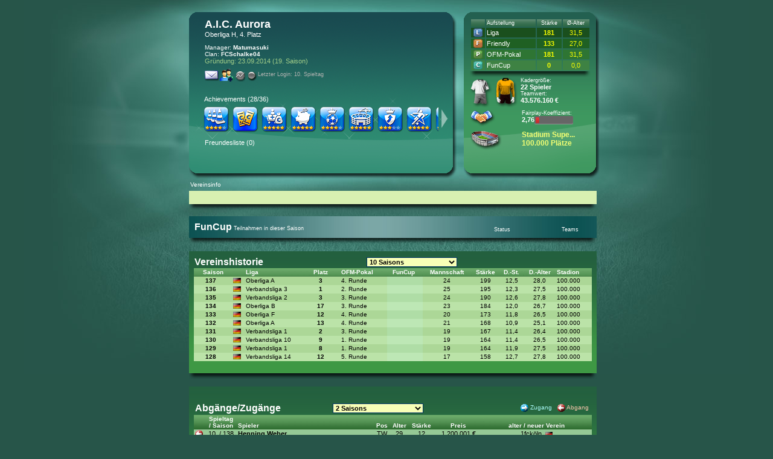

--- FILE ---
content_type: text/html; charset=utf-8
request_url: https://server2.onlinefussballmanager.de/vereinsseite/uebersicht/vereinsseite_uebersicht.php?kaderid=2267854
body_size: 15437
content:
<!DOCTYPE HTML PUBLIC "-//W3C//DTD HTML 4.01 Transitional//EN" "http://www.w3.org/TR/html4/loose.dtd">
<html>
<head>
    	<meta http-equiv="content-Type" content="text/html; charset=utf-8" />
	<meta name="title" content="OFM - Kostenloses Browsergame Online Fussball Manager" />
	<meta name="description" content="Der Online Fussball Manager ist ein kostenloses Fussballmanager Browsergame. Übernehme die Aufgaben des Trainer und Manager, führe deinen Verein zum Erfolg!" />
	<meta name="keywords" content="Fussball, Manager, Fußballmanager, Browsergame, Onlinemanager, Browserspiel, Internetspiel, Managerspiel, Game, Footballmanager" />
	<meta name="author" content="OFM Studios GmbH, Maik Dokter" />
	<meta name="publisher" content="OFM Studios GmbH" />
	<meta name="copyright" content="OFM Studios GmbH" />
	<meta name="audience" content="Alle" />
	<meta name="page-topic" content="Fussball/Internet" />
	<meta name="robots" content="noindex,follow" />
	<meta name="revisit-after" content="1 days" />
	<meta name="expires" content="never" />
	<meta name="abstract" content="Online Fussball Manager ist ein kostenloses Fußballmanager Browsergame. übernehme die Aufgaben des Trainer und Manager, führe deinen Verein zum Erfolg!" />
	<meta name="language" content="Deutsch,DE,AT,CH" />
	<meta http-equiv="pragma" content="no-cache" />
	<meta http-equiv="cache-control" content="no-cache" />
	<link rel="schema.DC" href="http://www.purl.org/dc/elements/1.1/" />
	<meta name="DC.type" scheme="DCMIType" content="Text" />
	<meta name="DC.format" scheme="IMT" content="text/html" />
	<meta name="DC.language" content="de" />
	<meta name="DC.title" content="OFM - Kostenloses Browsergame Online Fussball Manager" />
	<meta name="DC.description" content="Der Online Fussball Manager ist ein kostenloses Fussballmanager Browsergame. Übernehme die Aufgaben des Trainer und Manager, führe deinen Verein zum Erfolg!" />
	<meta name="DC.creator" content="OFM Studios GmbH, Deutschland" />
	<meta name="DC.publisher" content="OFM Studios GmbH, Deutschland" />
	<meta name="DC.copyright" content="OFM Studios GmbH, Deutschland" />
    <meta http-equiv="X-UA-Compatible" content="IE=8" />
            <link href="/style/core/base.css5848.css" rel="stylesheet" type="text/css" media="all" />
        <link href="/style/core/base-de2.css5848.css" rel="stylesheet" type="text/css" media="all" />
        <link href="/style/core/layout.css5848.css" rel="stylesheet" type="text/css" media="all" />
            <link href="/style/tutorial/core/layout.css5848.css" rel="stylesheet" type="text/css" media="all" />
    <link href="/ofm_style.css5848.css" rel="stylesheet" type="text/css" media="all" />
    <link href="/style/teampage/core/layout.css5848.css" rel="stylesheet" type="text/css" media="all" />
    <link href="/ofm-plus.css5848.css" rel="stylesheet" type="text/css" media="all" />
    <link href="/style/office/core/layout.css5848.css" rel="stylesheet" type="text/css" media="all" />
    <script src="/java/jquery/js/jquery-1.4.4.min.js" type="text/javascript" charset="utf-8"></script>
    <script src="/java/jquery/js/jquery-ui-1.8.7.custom.min.js" type="text/javascript" charset="utf-8"></script>
    <script type="text/javascript" src="/java/jquery.countdown.js"></script>
    <script type="text/javascript" src="/java/payment/countdown.js"></script>
    <script type="text/javascript" src="/java/ofm_javascript.js5820.js"></script>
    <script type="text/javascript" src="/java/box_display.js5820.js"></script>
    <script type="text/javascript" src="/java/ofm_biblio.js5820.js"></script>
    <script type="text/javascript" src="/java/custom/friendship/controller.js5820.js"></script>
    <script>
        var jugend = jugend || {};
        jugend.currency         = "€";
        jugend.later            = "Ausbau wurde verschoben!";
        jugend.develop          = "Trainingscamp ausbauen?";
        jugend.money            = "Du hast zuwenig Geld!";
        jugend.stays            = "Spieler bleibt im Jugendkader!";
        jugend.get_player       = "Spieler in den Profikader übernehmen?";
        jugend.fire             = "Spieler wirklich feuern?";
        jugend.why              = "Die Begründung muss eine Mindestlänge von 5 Zeichen haben.";
        jugend.team             = "Die Vereinsseite wurde an das OFM Supporter-Team gemeldet.";
        jugend.no_change        = "Es wurde nichts an Spielerbeschreibung aktualisiert!";
        jugend.insert_info      = "Spielerinfo wurde eingetragen!";
        jugend.player_info      = "Bitte trage eine Spielerbeschreibung ein!";
        jugend.no_new_name      = "Der Name wurde nicht geändert!";
        jugend.new_nick         = "Spielername wurde geändert!";
        jugend.talent           = "Talent suchen";
        jugend.abort            = "abbrechen";
        jugend.ok               = "OK";
        jugend.talent           = "Talent:";
        jugend.team_name        = "Teamname wurde geändert!";
        jugend.login            = "Um alle Änderungen zu übernehmen bitte neu einloggen!";
        jugend.unknown          = "unbekannt";
        jugend.time             = "\'<b>0 Kixx</b> (bis \'+data.udatum+\' Uhr)\'";
        jugend.time2            = "\'<b>0 Kixx</b> (bis \'+ajax.player_savetime+\' Uhr)\'";
        jugend.time3            = "\'Spielerbeschreibung speichern? Kostenlos editierbar bis \'+ajax.player_savetime+\' Uhr.\'";
        jugend.description      = "Spielerbeschreibung speichern?";
    </script>
    <script src="/java/jugend/ofm-jugend_neu.js5820.js" type="text/javascript" charset="utf-8"></script>
    <script type="text/javascript">
        /* <![CDATA[ */

        var ofm = ofm || {};

        ofm.fontcheck = function () {
            if($("div.ueberschrift-bold span").html().length > 20) {
                if($("div.ueberschrift-bold span").html().length > 22) {
                    $("div.ueberschrift-bold").css("font-size", "14px");
                } else {
                    $("div.ueberschrift-bold").css("font-size", "16px");
                }
            } else {
                $("div.ueberschrift-bold").css("font-size", "18px");
            }
        }

                ajax.name_alt = 'A.I.C. Aurora';
        ajax.vereinsid = 2267854;
        ajax.transid = 635272857;
        
        if (window.opera) document.documentElement.className += " opera";

        var toggleTeamRename = function () {
            $('#team_rename').toggle('slow');
            $('#teaminfos').toggle('slow');
            $('#team_liga').toggle('slow');
            $('input[name=rename]').focus();

            ajax.kixx_credits(1);
            ofm.fontcheck();
        }
        /* ]]> */
    </script>
    <script type="text/javascript">
							var max_uebpruefungen = 100;
							var uebpruefungen = 0;
							function menue_aufrufen()
							{
								if (parent && (parent.frames.length > 0))
								{
									if (parent.frames.verein_menu)
									{
										if (parent.frames.verein_menu.menuepunkt_auswaehlen && parent.frames.verein_menu.location.href)
										{
											if (!parent.frames.verein_menu.menuepunkt_auswaehlen(1))
											{
												if (uebpruefungen < max_uebpruefungen)
												{
													uebpruefungen++;
													window.setTimeout("menue_aufrufen()",50+uebpruefungen);
												}
											}
										}
										else if (uebpruefungen < max_uebpruefungen)
										{
											uebpruefungen++;
											window.setTimeout("menue_aufrufen()",50+uebpruefungen);
										}
									}
									else if (uebpruefungen < max_uebpruefungen)
									{
										uebpruefungen++;
										window.setTimeout("menue_aufrufen()",50+uebpruefungen);
									}
								}
							}
						menue_aufrufen();
						</script>
						</head>
<body id="body" onload="ofm.fontcheck();">
<script type="text/javascript" src="/java/wz_tooltip.js5820.js"></script>
<div class="frame">
    <div class="content-links float">
        <div class="wappen float">
            </div>
        <div class="inhalt float">
            <div class="ueberschrift-bold bold" style="width:300px;">
                <span class="rename">A.I.C. Aurora</span>
                            </div>
            <div class="text-small-bold" id="team_liga" style="display:block;">
                                Oberliga H, 4. Platz                            </div>
            <div id="teaminfos" style="display:block;">
                <div class="managerinfo text-small-bold bold">
                    <span style="font-weight:normal;">Manager:</span> Matumasuki                                                        <br><span style="font-weight:normal;">Clan:</span>&nbsp;<a href="/clantalk/index.php?showClanlist=1&id=357" class="white bold"  style="font-size: 10px;" target="_blank">FCSchalke04</a>
                                    </div>

                <div class="text-small-bold" style="color:#a2ce89;">
                                        Gründung: 23.09.2014 (19. Saison)

                </div>
                <div style="margin:10px 0 10px 0;">
                                            <div class="icon float">
                            <a href="/pss/ingamemail/?page=neuemail&get_empfaenger_tid=2267854"
                               onClick="NewWindow(this.href,'mail_2267854','840','550','yes');return false">
                                <img  onmouseover="Tip('<font color=white class=minitext><b>Nachricht an diesen Manager senden</b></font>',BGIMG,'/bilder/back/tipback3.jpg',FADEIN,200,FADEOUT,200,BORDERWIDTH,1)"  src="/bilder/vereinsseite/icon-mail.png" width="23" height="17" alt="">
                            </a>
                        </div>


                                                        <div class="icon float friendsIcon">
                                    <a href="javascript:void(0)" onClick="showFriendsRequestImProfil()" title="Freunde hinzuf&uuml;gen">
                                        <img src="/bilder/icons/icon_friendship.png" width="24" height="21" alt="Freunde hinzuf&uuml;gen" style="top:-3px;" class="pos-rel">
                                    </a>
                                </div>
                                                    <div class="icon float zeilenbreite">
                        <div class="float" style="margin-right:5px;margin-top:1px;">
                            <img src=/bilder/icons/icon_info_stats_no_vereinsseite.png border=0  onclick="Tip('<font color=white class=minitext><b>Keine Statistik vorhanden</b></font><br><font class=minitext>Diese Vereine haben noch nicht gegeneinander gespielt.<br><br></font>' ,WIDTH,160 ,BGIMG,'/bilder/tipback4.jpg',FADEIN,200,FADEOUT,200,BORDERWIDTH,1)" >
                        </div>
                                                <div class="icon float">
                                                    </div>

                        <div class="box-online float">
                            <div class="text-online text-small float">
                                                                    <div class="float"><img src="/bilder/vereinsseite/icon-offline.png" width="14" height="15" alt=""></div>
                                    <div  onmouseover="Tip('<font color=white class=minitext><b>10. Spieltag / Saison 138</b></font>',BGIMG,'/bilder/back/tipback3.jpg',FADEIN,200,FADEOUT,200,BORDERWIDTH,1)"  class="float" style="margin:-1px 0 0 2px;color:#b2b3b1;">Letzter Login: 10. Spieltag</div>
                                                                </div>
                        </div>
                    </div>
                                        <div class="clear"></div>
                </div>
            </div>
            <div class="clear"></div>
        </div>
        <!-- Sperrstatus Start -->
                <!-- Sperrstatus Ende -->

                        <!-- Achievements Start -->
                <div class="clear"></div>
                                <div class="headline-mini achievements_ie" id="headline_achievements" style="display:block;">Achievements (28/36)</div>
                <div class="achievements" id="icons_achievements" style="display:block;">
                    <div id="achievements_imgs">
                        <img src="/bilder/vereinsseite/scroller-right.png" width="11" height="31" class="rechtsklick" style="float:right;top:6px;position:relative;left:5px;cursor:pointer;visibility:hidden;" alt="">
                        <div class="scroll" style="float:right;">
                            <div class="dragit">
                                <p style="float:left;">
                                                                                <img src="/bilder/vereinsseite/sterne-mini4.png" style="position:absolute;top:0;padding-left:4px;margin-top:33px;" alt="">
                                                                                    <img class="ach_img" onMouseOver="TagToTip('mouseover_turnbeutel', BORDERWIDTH, 0, BGCOLOR, 'transparent', OFFSETX, -5, OFFSETY, 12);return false;" src="/bilder/vereinsseite/achievement/turnbeutel_mini.png" width="45" height="45" alt="">
                                                                                <img class="ach_img" onMouseOver="TagToTip('mouseover_preistreiber', BORDERWIDTH, 0, BGCOLOR, 'transparent', OFFSETX, -5, OFFSETY, 12);return false;" src="/bilder/vereinsseite/achievement/preistreiber_mini.png" width="45" height="45" alt="">
                                                                                    <img src="/bilder/vereinsseite/sterne-mini5.png" style="position:absolute;top:0;padding-left:4px;margin-top:33px;" alt="">
                                                                                    <img class="ach_img" onMouseOver="TagToTip('mouseover_bigdealeinkauf', BORDERWIDTH, 0, BGCOLOR, 'transparent', OFFSETX, -5, OFFSETY, 12);return false;" src="/bilder/vereinsseite/achievement/bigdealeinkauf_mini.png" width="45" height="45" alt="">
                                                                                    <img src="/bilder/vereinsseite/sterne-mini5.png" style="position:absolute;top:0;padding-left:4px;margin-top:33px;" alt="">
                                                                                    <img class="ach_img" onMouseOver="TagToTip('mouseover_gutespolster', BORDERWIDTH, 0, BGCOLOR, 'transparent', OFFSETX, -5, OFFSETY, 12);return false;" src="/bilder/vereinsseite/achievement/gutespolster_mini.png" width="45" height="45" alt="">
                                                                                    <img src="/bilder/vereinsseite/sterne-mini4.png" style="position:absolute;top:0;padding-left:4px;margin-top:33px;" alt="">
                                                                                    <img class="ach_img" onMouseOver="TagToTip('mouseover_unbesiegbar', BORDERWIDTH, 0, BGCOLOR, 'transparent', OFFSETX, -5, OFFSETY, 12);return false;" src="/bilder/vereinsseite/achievement/unbesiegbar_mini.png" width="45" height="45" alt="">
                                                                                    <img src="/bilder/vereinsseite/sterne-mini5.png" style="position:absolute;top:0;padding-left:4px;margin-top:33px;" alt="">
                                                                                    <img class="ach_img" onMouseOver="TagToTip('mouseover_baumeister', BORDERWIDTH, 0, BGCOLOR, 'transparent', OFFSETX, -5, OFFSETY, 12);return false;" src="/bilder/vereinsseite/achievement/baumeister_mini.png" width="45" height="45" alt="">
                                                                                    <img src="/bilder/vereinsseite/sterne-mini3.png" style="position:absolute;top:0;padding-left:4px;margin-top:33px;" alt="">
                                                                                    <img class="ach_img" onMouseOver="TagToTip('mouseover_aufsteiger', BORDERWIDTH, 0, BGCOLOR, 'transparent', OFFSETX, -5, OFFSETY, 12);return false;" src="/bilder/vereinsseite/achievement/aufsteiger_mini.png" width="45" height="45" alt="">
                                                                                    <img src="/bilder/vereinsseite/sterne-mini5.png" style="position:absolute;top:0;padding-left:4px;margin-top:33px;" alt="">
                                                                                    <img class="ach_img" onMouseOver="TagToTip('mouseover_topstar', BORDERWIDTH, 0, BGCOLOR, 'transparent', OFFSETX, -5, OFFSETY, 12);return false;" src="/bilder/vereinsseite/achievement/topstar_mini.png" width="45" height="45" alt="">
                                                                                    <img src="/bilder/vereinsseite/sterne-mini4.png" style="position:absolute;top:0;padding-left:4px;margin-top:33px;" alt="">
                                                                                    <img class="ach_img" onMouseOver="TagToTip('mouseover_guetesiegel', BORDERWIDTH, 0, BGCOLOR, 'transparent', OFFSETX, -5, OFFSETY, 12);return false;" src="/bilder/vereinsseite/achievement/guetesiegel_mini.png" width="45" height="45" alt="">
                                                                                    <img src="/bilder/vereinsseite/sterne-mini5.png" style="position:absolute;top:0;padding-left:4px;margin-top:33px;" alt="">
                                                                                    <img class="ach_img" onMouseOver="TagToTip('mouseover_topteam', BORDERWIDTH, 0, BGCOLOR, 'transparent', OFFSETX, -5, OFFSETY, 12);return false;" src="/bilder/vereinsseite/achievement/topteam_mini.png" width="45" height="45" alt="">
                                                                                    <img src="/bilder/vereinsseite/sterne-mini5.png" style="position:absolute;top:0;padding-left:4px;margin-top:33px;" alt="">
                                                                                    <img class="ach_img" onMouseOver="TagToTip('mouseover_talentscout', BORDERWIDTH, 0, BGCOLOR, 'transparent', OFFSETX, -5, OFFSETY, 12);return false;" src="/bilder/vereinsseite/achievement/talentscout_mini.png" width="45" height="45" alt="">
                                                                                    <img src="/bilder/vereinsseite/sterne-mini4.png" style="position:absolute;top:0;padding-left:4px;margin-top:33px;" alt="">
                                                                                    <img class="ach_img" onMouseOver="TagToTip('mouseover_bigdealverkauf', BORDERWIDTH, 0, BGCOLOR, 'transparent', OFFSETX, -5, OFFSETY, 12);return false;" src="/bilder/vereinsseite/achievement/bigdealverkauf_mini.png" width="45" height="45" alt="">
                                                                                    <img src="/bilder/vereinsseite/sterne-mini5.png" style="position:absolute;top:0;padding-left:4px;margin-top:33px;" alt="">
                                                                                    <img class="ach_img" onMouseOver="TagToTip('mouseover_trader', BORDERWIDTH, 0, BGCOLOR, 'transparent', OFFSETX, -5, OFFSETY, 12);return false;" src="/bilder/vereinsseite/achievement/trader_mini.png" width="45" height="45" alt="">
                                                                                    <img src="/bilder/vereinsseite/sterne-mini1.png" style="position:absolute;top:0;padding-left:4px;margin-top:33px;" alt="">
                                                                                    <img class="ach_img" onMouseOver="TagToTip('mouseover_easter2019', BORDERWIDTH, 0, BGCOLOR, 'transparent', OFFSETX, -5, OFFSETY, 12);return false;" src="/bilder/vereinsseite/achievement/easter2019_mini.png" width="45" height="45" alt="">
                                                                                    <img src="/bilder/vereinsseite/sterne-mini3.png" style="position:absolute;top:0;padding-left:4px;margin-top:33px;" alt="">
                                                                                    <img class="ach_img" onMouseOver="TagToTip('mouseover_xmas2018', BORDERWIDTH, 0, BGCOLOR, 'transparent', OFFSETX, -5, OFFSETY, 12);return false;" src="/bilder/vereinsseite/achievement/xmas2018_mini.png" width="45" height="45" alt="">
                                                                                    <img src="/bilder/vereinsseite/sterne-mini5.png" style="position:absolute;top:0;padding-left:4px;margin-top:33px;" alt="">
                                                                                    <img class="ach_img" onMouseOver="TagToTip('mouseover_kaufrausch', BORDERWIDTH, 0, BGCOLOR, 'transparent', OFFSETX, -5, OFFSETY, 12);return false;" src="/bilder/vereinsseite/achievement/kaufrausch_mini.png" width="45" height="45" alt="">
                                                                                    <img src="/bilder/vereinsseite/sterne-mini5.png" style="position:absolute;top:0;padding-left:4px;margin-top:33px;" alt="">
                                                                                    <img class="ach_img" onMouseOver="TagToTip('mouseover_dailyLogin', BORDERWIDTH, 0, BGCOLOR, 'transparent', OFFSETX, -5, OFFSETY, 12);return false;" src="/bilder/vereinsseite/achievement/dailyLogin_mini.png" width="45" height="45" alt="">
                                                                                    <img src="/bilder/vereinsseite/sterne-mini3.png" style="position:absolute;top:0;padding-left:4px;margin-top:33px;" alt="">
                                                                                    <img class="ach_img" onMouseOver="TagToTip('mouseover_easter2018', BORDERWIDTH, 0, BGCOLOR, 'transparent', OFFSETX, -5, OFFSETY, 12);return false;" src="/bilder/vereinsseite/achievement/easter2018_mini.png" width="45" height="45" alt="">
                                                                                    <img src="/bilder/vereinsseite/sterne-mini4.png" style="position:absolute;top:0;padding-left:4px;margin-top:33px;" alt="">
                                                                                    <img class="ach_img" onMouseOver="TagToTip('mouseover_abstauber', BORDERWIDTH, 0, BGCOLOR, 'transparent', OFFSETX, -5, OFFSETY, 12);return false;" src="/bilder/vereinsseite/achievement/abstauber_mini.png" width="45" height="45" alt="">
                                                                                    <img src="/bilder/vereinsseite/sterne-mini5.png" style="position:absolute;top:0;padding-left:4px;margin-top:33px;" alt="">
                                                                                    <img class="ach_img" onMouseOver="TagToTip('mouseover_alterhase', BORDERWIDTH, 0, BGCOLOR, 'transparent', OFFSETX, -5, OFFSETY, 12);return false;" src="/bilder/vereinsseite/achievement/alterhase_mini.png" width="45" height="45" alt="">
                                                                                    <img src="/bilder/vereinsseite/sterne-mini4.png" style="position:absolute;top:0;padding-left:4px;margin-top:33px;" alt="">
                                                                                    <img class="ach_img" onMouseOver="TagToTip('mouseover_niete', BORDERWIDTH, 0, BGCOLOR, 'transparent', OFFSETX, -5, OFFSETY, 12);return false;" src="/bilder/vereinsseite/achievement/niete_mini.png" width="45" height="45" alt="">
                                                                                <img class="ach_img" onMouseOver="TagToTip('mouseover_architekt', BORDERWIDTH, 0, BGCOLOR, 'transparent', OFFSETX, -5, OFFSETY, 12);return false;" src="/bilder/vereinsseite/achievement/architekt_mini.png" width="45" height="45" alt="">
                                                                                <img class="ach_img" onMouseOver="TagToTip('mouseover_schnaeppchen', BORDERWIDTH, 0, BGCOLOR, 'transparent', OFFSETX, -5, OFFSETY, 12);return false;" src="/bilder/vereinsseite/achievement/schnaeppchen_mini.png" width="45" height="45" alt="">
                                                                                    <img src="/bilder/vereinsseite/sterne-mini5.png" style="position:absolute;top:0;padding-left:4px;margin-top:33px;" alt="">
                                                                                    <img class="ach_img" onMouseOver="TagToTip('mouseover_guterfreund', BORDERWIDTH, 0, BGCOLOR, 'transparent', OFFSETX, -5, OFFSETY, 12);return false;" src="/bilder/vereinsseite/achievement/guterfreund_mini.png" width="45" height="45" alt="">
                                                                                <img class="ach_img" onMouseOver="TagToTip('mouseover_topseller', BORDERWIDTH, 0, BGCOLOR, 'transparent', OFFSETX, -5, OFFSETY, 12);return false;" src="/bilder/vereinsseite/achievement/topseller_mini.png" width="45" height="45" alt="">
                                                                                <img class="ach_img" onMouseOver="TagToTip('mouseover_pleitegeier', BORDERWIDTH, 0, BGCOLOR, 'transparent', OFFSETX, -5, OFFSETY, 12);return false;" src="/bilder/vereinsseite/achievement/pleitegeier_mini.png" width="45" height="45" alt="">
                                                                                    <img src="/bilder/vereinsseite/sterne-mini4.png" style="position:absolute;top:0;padding-left:4px;margin-top:33px;" alt="">
                                                                                    <img class="ach_img" onMouseOver="TagToTip('mouseover_motivator', BORDERWIDTH, 0, BGCOLOR, 'transparent', OFFSETX, -5, OFFSETY, 12);return false;" src="/bilder/vereinsseite/achievement/motivator_mini.png" width="45" height="45" alt="">
                                                                                <img class="ach_img" onMouseOver="TagToTip('mouseover_trainerlizenz', BORDERWIDTH, 0, BGCOLOR, 'transparent', OFFSETX, -5, OFFSETY, 12);return false;" src="/bilder/vereinsseite/achievement/trainerlizenz_mini.png" width="45" height="45" alt="">
                                                                        </p>
                            </div>
                        </div>
                        <img src="/bilder/vereinsseite/scroller-left.png" width="11" height="31" class="linksklick" style="top:6px;right:0px;position:relative;cursor:pointer;visibility:hidden;" alt="">
                    </div>
                </div>
                <!-- Achievements Ende -->
                
                <input type="hidden" name="friendship_enabled" value="1">
                <input type="hidden" name="teamid" value="2267854">
                <input type="hidden" name="userpage" value="0">

                <div class="fanfreundschaft" id="icons_fanfreundschaften" style="display:block;">
                    <div class="headline-mini fanfreundschaft_ie" style="margin-top:10px;">
                        <span id="teamFriendsLink" text="Freundesliste" count="0">Freundesliste (0)</span>
                                            </div>

                    <div id="fanfreundschaften">
                        <input type="hidden" name="friends_count" value="0">
                        <input type="hidden" name="friends_offset" value="15">
                        <input type="hidden" name="images_count" value="">
                        <input type="hidden" name="ajax" value="0">

                        <img src="/bilder/vereinsseite/scroller-right-small.png" width="7" height="20" class="rechtsklick" style="float:right;top:3px;position:relative;left:2px;cursor:pointer;visibility:hidden;" alt="">
                        <div class="scroll" style="float:right">
                            <div class="dragit">
                                <p style="cursor:pointer;float:left;">
                                                                    </p>
                            </div>
                        </div>
                        <img src="/bilder/vereinsseite/scroller-left-small.png" width="7" height="20" class="linksklick" style="top:4px;right:-3px;position:relative;cursor:pointer;visibility:hidden;" alt="">
                    </div>

                                    </div>
                            <!-- Freundschaftsanfrage Layer -->
            <input type="hidden" name="friendErrorRequestTime" value="Du hast A.I.C. Aurora schon eine Freundschaftsanfrage geschickt. Die nächste Anfrage ist am {date} möglich.">
            <input type="hidden" name="friendsCountEerror" value="Du hast das Limit von 500 Freunden bereits erreicht.">
            <input type="hidden" name="addFriendSuccess" value="Sobald <b>A.I.C. Aurora</b> deine Freundschaftsanfrage best&auml;tigt, wirst du benachrichtigt.">
            <input type="hidden" name="addBuddySuccess" value="Du beobachtest nun das Team A.I.C. Aurora.">

            <div class="requestBox pos-abs" style="z-index:100;display:none;top:140px;left:60px;" id="requestBox">
                <div onclick="$('#requestBox').hide();" class="floatR officeMap pos-rel cursor closeIcon clear">&nbsp;</div>
                <div class="friendForm"><input type="radio" name="friendAction" class="pos-rel" style="top:2px;" checked action="friend" id="sendFriend"/><label for="sendFriend" style="color:#000; font-size:11px;">Freundschaftsanfrage senden</label></div><div class="buddyForm"><input type="radio" name="friendAction" value="" class="pos-rel" style="top:2px;"  action="buddy" id="watchFriend"><label for="watchFriend" style="color:#000; font-size:11px;">Team beobachten</label></div>                <br />
                <input type="button" value="Speichern" class="buttonGreen cursor" onClick="addFriendsFromProfile(, 2267854)">
                <br class="clear" />
            </div>

            <div id="errorBox" class="requestBox pos-abs" style="z-index:100;display:none;top:140px;left:60px;">
                <div onclick="$('#errorBox').hide();" class="floatR officeMap pos-rel cursor closeIcon clear">&nbsp;</div>
                <p class="errorText" style="font-size:11px;"></p>
                <input type="button" value="Schließen" class="buttonRed cursor" onClick="$('#errorBox').hide()">
                <br class="clear" />
            </div>

            <div class="requestBox pos-abs" style="z-index:100;display:none;top:140px;left:60px;" id="friendRequestAnswer">
                <div onclick="$('#friendRequestAnswer').hide();" class="floatR officeMap pos-rel cursor closeIcon clear">&nbsp;</div>
                <p style="font-size:11px;color:#000;margin-top:0;"></p>
                <input type="button" value="Schließen" class="buttonGreen cursor" onClick="$('#friendRequestAnswer').hide()">
            </div>

            <div id="showClanInvite" class="requestBox pos-abs answerclan" style="display:none;margin-left:-230px;margin-top:-15px;">
                <div onclick="$('#showClanInvite.requestBox.pos-abs.answerclan').hide();" class="floatR officeMap pos-rel cursor closeIcon clear"></div>
                <form style="margin:0;padding:0;">
                    <p style="font-size:11px;color:#000;margin-top:0;">Der Verein <strong>A.I.C. Aurora</strong> wurde in deinen Clan eingeladen.</p>

                    <p><input type="button" class="buttonGreen cursor"
                              value="Schließen"
                              onclick="$('#showClanInvite.requestBox.pos-abs.answerclan').hide();"/>
                    </p>
                </form>
            </div>

        
    </div>
    <!-- Content Rechts Start -->
    <div class="content-rechts float" style="z-index:1;">
        <div style="margin:10px 0 0 10px;">
            <!--<div class="text-small hellgruen">Team</div>-->
            <div style="margin:5px 0 0 0;">
                <table cellspacing='0' cellpadding='0'>
		<tr><td width='100%' height='10'>                <table style="width:200px;">
                    <tr style="background:url(/bilder/vereinsseite/tabelle-team-bg.png) repeat-x;text-align:center;color:#fff;">
                        <td></td>
                        <td class="text-small" style="text-align:left;">
                            Aufstellung                        </td>
                        <td class="text-small">
                            Stärke                        </td>
                        <td class="text-small">
                            Ø-Alter                        </td>
                    </tr>
                    <tr class="tabelle-gelb" style="background-color:#1a4f1d;">
                        <td>
                            <img src="/db/images/ingame/aufgestellt_liga2.png" alt="" />
                        </td>
                        <td class="tabelle-weiss">
                            Liga                        </td>
                        <td title="11 Spieler" class="bold">
                            181                        </td>
                        <td>
                            31,5                        </td>
                    </tr>
                    <tr class="tabelle-gelb" style="background-color:#1f6023;">
                        <td>
                            <img src="/db/images/ingame/aufgestellt_friendly2.png" alt="" />
                        </td>
                        <td class="tabelle-weiss">
                            Friendly                        </td>
                        <td title="11 Spieler" class="bold">
                            133                        </td>
                        <td>
                            27,0                        </td>
                    </tr>
                    <tr class="tabelle-gelb" style="background-color:#2e7533;">
                        <td>
                            <img src="/db/images/ingame/aufgestellt_pokal2.png" alt="" />
                        </td>
                        <td class="tabelle-weiss">
                            OFM-Pokal                        </td>
                        <td title="11 Spieler" class="bold">
                            181                        </td>
                        <td>
                            31,5                        </td>
                    </tr>
                    <!-- Weltpokal Start -->
                                        <!-- Weltpokal Ende -->
                                            <tr class="tabelle-gelb" style="background-color:#3e8243;">
                            <td>
                                <img src="/db/images/ingame/aufgestellt_funcup2.png" alt="" />
                            </td>
                            <td class="tabelle-weiss">
                                FunCup                            </td>
                            <td title="0 Spieler" class="bold">
                                0                            </td>
                            <td>
                                0,0                            </td>
                        </tr>
                                        </table>
                </td></tr><tr><td width='100%' height='10'>
		<table width='100%' cellspacing='0' cellpadding='0'><tr>
		<td width='10' height='10'><img src='/bilder/schatten/s5_10px.png' height='10' width='10' border='0' alt=''></td>
		<td height='10'><img class='img_100percent schatten_team' src='/bilder/schatten/s4_10px.png' height='10' width='100%' border='0' alt=''></td>
		<td width='10' height='10'><img src='/bilder/schatten/s3_10px.png' height='10' width='10' border='0' alt=''></td>
		</tr></table></td></tr></table>            </div>
            <div class="clear"></div>
            <div class="float">
                <a onmouseover="Tip('<img src=/db/images/trikots/00/00/sp100px0.png height=100px>',BGCOLOR,'white',WIDTH,70,FADEIN,200,FADEOUT,200,BORDERWIDTH,1,ABOVE,true,OFFSETY,-25)"><img src=/db/images/trikots/00/00/sp50px0.png height="50px" border="0"></a>                <a onmouseover="Tip('<img src=/db/images/trikots/00/00/tw100px0.png height=100px>',BGCOLOR,'white',WIDTH,70,FADEIN,200,FADEOUT,200,BORDERWIDTH,1,ABOVE,true,OFFSETY,-25)"><img src=/db/images/trikots/00/00/tw50px0.png height="50px" border="0"></a>            </div>
            <div class="float text-small white" style="margin:0 0 10px 5px;">
                <div>Kadergröße: <b><div class="bold" style="font-size:11px;">22 Spieler</b></div></div>
                <div>Teamwert: <b><div class="bold" style="font-size:11px;">43.576.160 €</div></b></div>
            </div>
            <div class="clear"></div>
            <!-- Fairplay Pokal Start -->
                            <div class="float" style="width:81px;">
                    <img src="/bilder/vereinsseite/icon-fairplay.png" style="width:43px;height:30px;" alt="" onmouseover="Tip($('#fairplayCup').html(),BGIMG,'',BGCOLOR,'',FADEIN,200,FADEOUT,200,BORDERWIDTH,'',BORDERCOLOR,'',OFFSETY,20)" onmouseout="UnTip();" />
                </div>
                <div class="float text-small white" style="margin:0 0 10px 5px;" onmouseover="Tip($('#fairplayCup').html(),BGIMG,'',BGCOLOR,'',FADEIN,200,FADEOUT,200,BORDERWIDTH,'',BORDERCOLOR,'',OFFSETY,20)" onmouseout="UnTip();)" onmouseout="UnTip();">
                    Fairplay-Koeffizient:<br />
                    <span class="bold" style="font-size:11px;">2,76</span>
                                        <div class="progressbar floatR" >
                        <span style="width:10%;" class="progressbar_red"></span>
                    </div>
                </div>
                <br class="clear" />
                <div id="fairplayCup" style="display:none;width:500px;">
                    <div class="infoLayerBox" style="padding:10px;">
                                                <h3 class="bold infoLayerHeadline">Fairplay Pokal, Deutschland, Oberliga H</h3>
                        <p>
                            Platz 10<br /><br />
                            Bewertet werden alle Spiele der laufenden Saison. In die Bewertung des Fairplay Koeffizienten fließen folgende Merkmale ein:                        <ul style="font-size:9px;font-family:arial,sans-serif;width:250px;">
                            <li>Spielweise des Teams.</li>
                            <li>Gelbe, Gelb-Rote und Rote Karten.</li>
                            <li>Antritt mit weniger als 11 Spielern bei Punktspielen (ausgenommen Friendlies).</li>
                        </ul>
                        </p>
                    </div>
                </div>

                        <!-- Fairplay Pokal Ende -->
            <div class="float" style="width:81px;">
                <img src="/bilder/vereinsseite/icon-stadion_new.png" style="width:56px;height:33px;" alt="" />
            </div>
            <div class="float bold gelb" style="width:110px;margin-left:5px;">
                                <span class="bold"  onmouseover="Tip('<font color=white class=minitext><b>Stadium Superga</b></font>',BGIMG,'/bilder/back/tipback3.jpg',FADEIN,200,FADEOUT,200,BORDERWIDTH,1)" >
						Stadium Supe...						</span><br />
                                100.000 Plätze            </div>
        </div>
    </div>
    <!-- Content Rechts Ende -->
    <div class="clear"></div>
    <!-- EDIT Vereinsinfo ANFANG -->
        <!-- Tabelle Vereinsinfo -->
    <div style="margin-left:25px;">
        <table cellpadding="0" cellspacing="0" align="center" width="675">
            <tr>
                <!--<td width="140" class="vereinsinfo_miniheadline">Vereinsinfo</td>-->
                <td width="1020">
                    <p class="vereinsinfo_miniheadline float" style="margin:0 3px 0 0;padding:0;">Vereinsinfo</p>
                                    </td>
                <td style="text-align:right;color:#fff;" width="300">
                    <!-- Clicktip Start -->
                                        <!-- Clicktip Ende -->
                </td>
            </tr>
        </table>
    </div>
    <!-- Meldetext -->
    <div id="melde_text" style="display:none;margin:0 0 0 25px;">
        <br />
        <table width="300" height="160" bgcolor="#e0e6f8" cellpadding="5" cellspacing="0" border="0" class="black" align="left">
            <tr>
                <td colspan="3">
                    <b>Hinweis:</b><br />
                    Diese Funktion dient zur Kontrolle von User-generierten Inhalten. Hiermit kannst du diese Vereinsseite an das OFM Supporter-Team zur Überprüfung melden.<br />
                    <br />
                    Willst Du diese Vereinsseite wirklich melden?                </td>
            </tr>
            <tr>
                <td align="center"><input type="button" onclick="$('#melde_text').hide();$('#melde_form').show();" value="ja"></td>
                <td align="center"><input type="button" onclick="$('#melde_text').hide();" value="Abbrechen"></td>
            </tr>
        </table>
    </div>
    <div class="clear"></div>
    <div id="melde_form" style="display:none;margin:0 0 0 25px;">
        <br />
        <table width="300" height="160" bgcolor="#e0e6f8" cellpadding="2" cellspacing="0" border="0" class="black">
            <tr>
                <td align="center" colspan="2">
                    <b>Begründung:</b><br /><br />
                    <textarea id="melde_form_input" name="melde_form_input" rows="4" cols="30" maxlength="255"></textarea><br />
                </td>
            </tr>
            <tr>
                <td align="center">
                    <input type="Submit" value="Melden" onclick="ajax.verein_beschreibung(2267854);">
                </td>
                <td align="center">
                    <input type="Button" onclick="$('#melde_form').hide();" value="Abbrechen">
                </td>
            </tr>
        </table>
    </div>
    <div class="clear"></div>
    <!-- Meldetext -->
    <div style="margin-left:20px;" align="center">
        <table cellspacing='0' cellpadding='0'>
		<tr><td width='100%' height='10'>        <div class="vereinsinfo_box black" style="padding:5px;background-color:#d8f0b1;height:auto;margin-top:5px;text-align:left;">&nbsp;
                    </div>
        </td></tr><tr><td width='100%' height='10'>
		<table width='100%' cellspacing='0' cellpadding='0'><tr>
		<td width='10' height='10'><img src='/bilder/schatten/s5_10px.png' height='10' width='10' border='0' alt=''></td>
		<td height='10'><img class='img_100percent schatten_vereinsinfo' src='/bilder/schatten/s4_10px.png' height='10' width='100%' border='0' alt=''></td>
		<td width='10' height='10'><img src='/bilder/schatten/s3_10px.png' height='10' width='10' border='0' alt=''></td>
		</tr></table></td></tr></table>    </div>
    <!-- Tabelle Vereinsinfo -->
</div>
<!-- EDIT Vereinsinfo ENDE -->


<!-- Content Alt -->
<div style="width:695px;margin:0 auto;">

    <div style="margin:10px 0 0 20px;">

        <table width="100%" cellspacing="0" cellpadding="0">
            <tr height="10">
                <td width="100%" height="10">
                                            <table width="100%" cellspacing="0" cellpadding="0">
                            <tr height="10">
                                <td width="100%" height="10" background="/vereinsseite/uebersicht/images/back_funcups.jpg">
                                    <table width="100%" border="0" cellspacing="0" cellpadding="8">
                                        <tr>
                                            <td valign="top">
                                                <div align="left">
                                                    <table width="100%" border="0" cellspacing="0" cellpadding="1">
                                                        <tr height="18">
                                                            <td valign="bottom" height="18"><span class="tabelle-headline bold"><b>FunCup</b></span> <span class="minitext"><font color="white">Teilnahmen in dieser Saison</font></span><br /></td>
                                                            <td valign="bottom" height="18">
                                                                <div align="center">
                                                                </div>
                                                            </td>
                                                            <td class="minitext" valign="bottom" width="150" height="18">
                                                                <div align="center" style="color:#fff;">Status</div>
                                                            </td>
                                                            <td class="minitext" valign="bottom" height="18">
                                                                <div align="center" style="color:#fff;">Teams</div>
                                                            </td>
                                                        </tr>
                                                                                                            </table>
                                                </div>
                                            </td>
                                        </tr>
                                    </table>
                                </td>
                            </tr>
                            <tr height="10">
                                <td width="100%" height="10">
                                    <table width="100%" cellspacing="0" cellpadding="0">
                                        <tr height="10">
                                            <td width="10" height="10"><img src="/bilder/schatten/s5_10px.png" alt="" height="10" width="10" /></td>
                                            <td height="10"><img class="img_100percent schatten_breite" src="/bilder/schatten/s4_10px.png" alt="" /></td>
                                            <td width="10" height="10"><img src="/bilder/schatten/s3_10px.png" alt="" height="10" width="10" /></td>
                                        </tr>
                                    </table>
                                </td>
                            </tr>
                        </table>
                        <br />
                                            <table width="100%" cellspacing="0" cellpadding="0">
                        <tr height="10">
                            <td width="100%" height="10">
                                <table width="100%" border="0" cellspacing="0" cellpadding="8" bgcolor="#3e9844">
                                    <tr>
                                        <td valign="top" background="/bilder/vereinsseite/back_green.gif">
                                            <table width="100%" cellspacing="0" cellpadding="1" border="0">
                                                <tr>
                                                    <td>
                                                        <span class="tabelle-headline bold">Vereinshistorie</span>
                                                    </td><td>
                                                                                                                <form name="history_anzeigen" id="history_anzeigen" action="?#history_anzeigen" style="display:inline">
                                                            <input type="hidden" name="kaderid" value="2267854">
                                                            <select size="1" name="welche_history" class="forminput" onChange="submit()">
                                                                <option value="10" name="welche_history" selected='selected'>10 Saisons</option>
                                                                <option value="20" name="welche_history" >20 Saisons</option>
                                                                <option value="50" name="welche_history" >50 Saisons</option>
                                                                <option value="0" name="welche_history"  >alle</option>
                                                            </select>
                                                        </form>
                                                    </td>
                                                </tr>
                                            </table>
                                            <div align="left">
                                                <table width="100%" cellspacing="0" cellpadding="1">
                                                    <tr>
                                                        <td class="top" bgcolor="#28622c">
                                                            <div align="center">
                                                                <span class="tabelle-small bold">Saison</span>
                                                            </div>
                                                        </td>
                                                        <td class="top" bgcolor="#28622c"></td>
                                                        <td class="top" bgcolor="#28622c"><span class="tabelle-small bold">Liga</span></td>
                                                        <td class="top" bgcolor="#28622c">
                                                            <div align="center">
                                                                <span class="tabelle-small bold">Platz</span>
                                                            </div>
                                                        </td>
                                                        <td class="top" bgcolor="#28622c">&#160;&#160;&#160;</td>
                                                        <td class="top" bgcolor="#28622c"><span class="tabelle-small bold">OFM-Pokal</span></td>
                                                        <td class="top" bgcolor="#28622c">
                                                            <div align="center">
                                                                <span class="tabelle-small bold">FunCup&#160;</span>
                                                            </div>
                                                        </td>
                                                        <td class="top" bgcolor="#28622c">
                                                            <div align="center">
                                                                <span class="tabelle-small bold">Mannschaft</span>
                                                            </div>
                                                        </td>
                                                        <td class="top" bgcolor="#28622c">
                                                            <div title="Stärke des Kaders" align="center">
                                                                <span class="tabelle-small bold">Stärke</span>
                                                            </div>
                                                        </td>
                                                        <td class="top" bgcolor="#28622c">
                                                            <div title="Durchschnittsstärke der Spieler" align="center">
                                                                <span class="tabelle-small bold">D.-St.</span>
                                                            </div>
                                                        </td>
                                                        <td class="top" bgcolor="#28622c">
                                                            <div title="Durchschnittsalter der Spieler" align="center">
                                                                <span class="tabelle-small bold">D.-Alter</span>
                                                            </div>
                                                        </td>
                                                        <td class="top" bgcolor="#28622c">
                                                            <div align="left">
                                                                <span class="tabelle-small bold">Stadion</span>
                                                            </div>
                                                        </td>
                                                    </tr>

                                                                                                            <tr bgcolor="#acd797">
                                                            <td>
                                                                <div align="center" valign="middle">
                                                                    <table border="0" cellspacing="0" cellpadding="0">
                                                                        <tr>
                                                                            <td width="9"></td>
                                                                            <td>
                                                                                <span class="tabelle-small bold black">137</span>
                                                                                                                                                            </td>
                                                                                                                                                        <td align="right" valign="middle" width="17">&nbsp;</td>
                                                                        </tr>
                                                                    </table>
                                                                </div>
                                                            </td>
                                                            <td><img src="/bilder/fahnen3d/01_de.gif" width=13 height=9 align=absmiddle border=0 onmouseover="Tip('<table cellspacing=0 cellpadding=0 border=0><tr><td height=24><img src=/bilder/fahnen3d/01_de.gif border=1 align=absmiddle width=40 height=25>&nbsp;&nbsp;</td><td><font color=white><b>Deutschland</td></tr></table></b></font>',WIDTH,173,BGIMG,'/bilder/tipback_land.jpg',FADEIN,200,FADEOUT,200,BORDERWIDTH,1)"><a onMouseOver="Tip('<img src=/bilder/fahnen3d/01_de.gif hight=18 width=29>',FADEIN,200,FADEOUT,200,BORDERWIDTH,0)">
                                                                </a></td>
                                                            <td><span class="tabelle-black black">Oberliga A</span></td>
                                                            <td>
                                                                <div align="center">
                                                                    <span class="tabelle-small bold black">3</span>
                                                                                                                                    </div>
                                                            </td>
                                                            <td></td>
                                                            <td><span class="tabelle-black black">4. Runde                                    </span>
                                                            </td>
                                                            <td align="center" bgcolor="#afdda6" class="black">
                                    <span class="minitext">
                                                                          </span>
                                                            </td>
                                                            <td>
                                                                <div align="center">
                                      <span class="tabelle-black black">24</span></div>
                                                            </td>
                                                            <td>
                                                                <div align="center">
                                      <span class="tabelle-black black">
                                        <div style="display:inline"  onmouseover="Tip('<font color=white class=minitext><b>Teamstärke Saison 137</b></font><br><font class=minitext><br>Maximale Stärke: 199<br>Durchschnittliche Stärke: 194<br>Gesamtstärke: 301<br><br></font>',BGIMG,'/bilder/tipback4.jpg',FADEIN,200,FADEOUT,200,BORDERWIDTH,1)" >199</div>                                      </span>
                                                                </div>
                                                            </td>
                                                            <td>
                                                                <div align="center">
                                      <span class="tabelle-black black">
                                        12,5</span>
                                                                </div>
                                                            </td>
                                                            <td>
                                                                <div align="center">
                                      <span class="tabelle-black black">
                                        28,0                                      </span>
                                                                </div>
                                                            </td>
                                                            <td>
                                    <span class="tabelle-black black">
                                      100.000                                    </span>
                                                            </td>
                                                        </tr>
                                                                                                                                                                        <tr bgcolor="#bbe3a8">
                                                            <td>
                                                                <div align="center" valign="middle">
                                                                    <table border="0" cellspacing="0" cellpadding="0">
                                                                        <tr>
                                                                            <td width="9"></td>
                                                                            <td>
                                                                                <span class="tabelle-small bold black">136</span>
                                                                                                                                                            </td>
                                                                                                                                                        <td align="right" valign="middle" width="17">&nbsp;</td>
                                                                        </tr>
                                                                    </table>
                                                                </div>
                                                            </td>
                                                            <td><img src="/bilder/fahnen3d/01_de.gif" width=13 height=9 align=absmiddle border=0 onmouseover="Tip('<table cellspacing=0 cellpadding=0 border=0><tr><td height=24><img src=/bilder/fahnen3d/01_de.gif border=1 align=absmiddle width=40 height=25>&nbsp;&nbsp;</td><td><font color=white><b>Deutschland</td></tr></table></b></font>',WIDTH,173,BGIMG,'/bilder/tipback_land.jpg',FADEIN,200,FADEOUT,200,BORDERWIDTH,1)"><a onMouseOver="Tip('<img src=/bilder/fahnen3d/01_de.gif hight=18 width=29>',FADEIN,200,FADEOUT,200,BORDERWIDTH,0)">
                                                                </a></td>
                                                            <td><span class="tabelle-black black">Verbandsliga 3</span></td>
                                                            <td>
                                                                <div align="center">
                                                                    <span class="tabelle-small bold black">1</span>
                                                                                                                                    </div>
                                                            </td>
                                                            <td></td>
                                                            <td><span class="tabelle-black black">2. Runde                                    </span>
                                                            </td>
                                                            <td align="center" bgcolor="#bde7b5" class="black">
                                    <span class="minitext">
                                                                          </span>
                                                            </td>
                                                            <td>
                                                                <div align="center">
                                      <span class="tabelle-black black">25</span></div>
                                                            </td>
                                                            <td>
                                                                <div align="center">
                                      <span class="tabelle-black black">
                                        <div style="display:inline"  onmouseover="Tip('<font color=white class=minitext><b>Teamstärke Saison 136</b></font><br><font class=minitext><br>Maximale Stärke: 195<br>Durchschnittliche Stärke: 193<br>Gesamtstärke: 307<br><br></font>',BGIMG,'/bilder/tipback4.jpg',FADEIN,200,FADEOUT,200,BORDERWIDTH,1)" >195</div>                                      </span>
                                                                </div>
                                                            </td>
                                                            <td>
                                                                <div align="center">
                                      <span class="tabelle-black black">
                                        12,3</span>
                                                                </div>
                                                            </td>
                                                            <td>
                                                                <div align="center">
                                      <span class="tabelle-black black">
                                        27,5                                      </span>
                                                                </div>
                                                            </td>
                                                            <td>
                                    <span class="tabelle-black black">
                                      100.000                                    </span>
                                                            </td>
                                                        </tr>
                                                                                                                                                                        <tr bgcolor="#acd797">
                                                            <td>
                                                                <div align="center" valign="middle">
                                                                    <table border="0" cellspacing="0" cellpadding="0">
                                                                        <tr>
                                                                            <td width="9"></td>
                                                                            <td>
                                                                                <span class="tabelle-small bold black">135</span>
                                                                                                                                                            </td>
                                                                                                                                                        <td align="right" valign="middle" width="17">&nbsp;</td>
                                                                        </tr>
                                                                    </table>
                                                                </div>
                                                            </td>
                                                            <td><img src="/bilder/fahnen3d/01_de.gif" width=13 height=9 align=absmiddle border=0 onmouseover="Tip('<table cellspacing=0 cellpadding=0 border=0><tr><td height=24><img src=/bilder/fahnen3d/01_de.gif border=1 align=absmiddle width=40 height=25>&nbsp;&nbsp;</td><td><font color=white><b>Deutschland</td></tr></table></b></font>',WIDTH,173,BGIMG,'/bilder/tipback_land.jpg',FADEIN,200,FADEOUT,200,BORDERWIDTH,1)"><a onMouseOver="Tip('<img src=/bilder/fahnen3d/01_de.gif hight=18 width=29>',FADEIN,200,FADEOUT,200,BORDERWIDTH,0)">
                                                                </a></td>
                                                            <td><span class="tabelle-black black">Verbandsliga 2</span></td>
                                                            <td>
                                                                <div align="center">
                                                                    <span class="tabelle-small bold black">3</span>
                                                                                                                                    </div>
                                                            </td>
                                                            <td></td>
                                                            <td><span class="tabelle-black black">3. Runde                                    </span>
                                                            </td>
                                                            <td align="center" bgcolor="#afdda6" class="black">
                                    <span class="minitext">
                                                                          </span>
                                                            </td>
                                                            <td>
                                                                <div align="center">
                                      <span class="tabelle-black black">24</span></div>
                                                            </td>
                                                            <td>
                                                                <div align="center">
                                      <span class="tabelle-black black">
                                        <div style="display:inline"  onmouseover="Tip('<font color=white class=minitext><b>Teamstärke Saison 135</b></font><br><font class=minitext><br>Maximale Stärke: 190<br>Durchschnittliche Stärke: 184<br>Gesamtstärke: 302<br><br></font>',BGIMG,'/bilder/tipback4.jpg',FADEIN,200,FADEOUT,200,BORDERWIDTH,1)" >190</div>                                      </span>
                                                                </div>
                                                            </td>
                                                            <td>
                                                                <div align="center">
                                      <span class="tabelle-black black">
                                        12,6</span>
                                                                </div>
                                                            </td>
                                                            <td>
                                                                <div align="center">
                                      <span class="tabelle-black black">
                                        27,8                                      </span>
                                                                </div>
                                                            </td>
                                                            <td>
                                    <span class="tabelle-black black">
                                      100.000                                    </span>
                                                            </td>
                                                        </tr>
                                                                                                                                                                        <tr bgcolor="#bbe3a8">
                                                            <td>
                                                                <div align="center" valign="middle">
                                                                    <table border="0" cellspacing="0" cellpadding="0">
                                                                        <tr>
                                                                            <td width="9"></td>
                                                                            <td>
                                                                                <span class="tabelle-small bold black">134</span>
                                                                                                                                                            </td>
                                                                                                                                                        <td align="right" valign="middle" width="17">&nbsp;</td>
                                                                        </tr>
                                                                    </table>
                                                                </div>
                                                            </td>
                                                            <td><img src="/bilder/fahnen3d/01_de.gif" width=13 height=9 align=absmiddle border=0 onmouseover="Tip('<table cellspacing=0 cellpadding=0 border=0><tr><td height=24><img src=/bilder/fahnen3d/01_de.gif border=1 align=absmiddle width=40 height=25>&nbsp;&nbsp;</td><td><font color=white><b>Deutschland</td></tr></table></b></font>',WIDTH,173,BGIMG,'/bilder/tipback_land.jpg',FADEIN,200,FADEOUT,200,BORDERWIDTH,1)"><a onMouseOver="Tip('<img src=/bilder/fahnen3d/01_de.gif hight=18 width=29>',FADEIN,200,FADEOUT,200,BORDERWIDTH,0)">
                                                                </a></td>
                                                            <td><span class="tabelle-black black">Oberliga B</span></td>
                                                            <td>
                                                                <div align="center">
                                                                    <span class="tabelle-small bold black">17</span>
                                                                                                                                    </div>
                                                            </td>
                                                            <td></td>
                                                            <td><span class="tabelle-black black">3. Runde                                    </span>
                                                            </td>
                                                            <td align="center" bgcolor="#bde7b5" class="black">
                                    <span class="minitext">
                                                                          </span>
                                                            </td>
                                                            <td>
                                                                <div align="center">
                                      <span class="tabelle-black black">23</span></div>
                                                            </td>
                                                            <td>
                                                                <div align="center">
                                      <span class="tabelle-black black">
                                        <div style="display:inline"  onmouseover="Tip('<font color=white class=minitext><b>Teamstärke Saison 134</b></font><br><font class=minitext><br>Maximale Stärke: 184<br>Durchschnittliche Stärke: 174<br>Gesamtstärke: 275<br><br></font>',BGIMG,'/bilder/tipback4.jpg',FADEIN,200,FADEOUT,200,BORDERWIDTH,1)" >184</div>                                      </span>
                                                                </div>
                                                            </td>
                                                            <td>
                                                                <div align="center">
                                      <span class="tabelle-black black">
                                        12,0</span>
                                                                </div>
                                                            </td>
                                                            <td>
                                                                <div align="center">
                                      <span class="tabelle-black black">
                                        26,7                                      </span>
                                                                </div>
                                                            </td>
                                                            <td>
                                    <span class="tabelle-black black">
                                      100.000                                    </span>
                                                            </td>
                                                        </tr>
                                                                                                                                                                        <tr bgcolor="#acd797">
                                                            <td>
                                                                <div align="center" valign="middle">
                                                                    <table border="0" cellspacing="0" cellpadding="0">
                                                                        <tr>
                                                                            <td width="9"></td>
                                                                            <td>
                                                                                <span class="tabelle-small bold black">133</span>
                                                                                                                                                            </td>
                                                                                                                                                        <td align="right" valign="middle" width="17">&nbsp;</td>
                                                                        </tr>
                                                                    </table>
                                                                </div>
                                                            </td>
                                                            <td><img src="/bilder/fahnen3d/01_de.gif" width=13 height=9 align=absmiddle border=0 onmouseover="Tip('<table cellspacing=0 cellpadding=0 border=0><tr><td height=24><img src=/bilder/fahnen3d/01_de.gif border=1 align=absmiddle width=40 height=25>&nbsp;&nbsp;</td><td><font color=white><b>Deutschland</td></tr></table></b></font>',WIDTH,173,BGIMG,'/bilder/tipback_land.jpg',FADEIN,200,FADEOUT,200,BORDERWIDTH,1)"><a onMouseOver="Tip('<img src=/bilder/fahnen3d/01_de.gif hight=18 width=29>',FADEIN,200,FADEOUT,200,BORDERWIDTH,0)">
                                                                </a></td>
                                                            <td><span class="tabelle-black black">Oberliga F</span></td>
                                                            <td>
                                                                <div align="center">
                                                                    <span class="tabelle-small bold black">12</span>
                                                                                                                                    </div>
                                                            </td>
                                                            <td></td>
                                                            <td><span class="tabelle-black black">4. Runde                                    </span>
                                                            </td>
                                                            <td align="center" bgcolor="#afdda6" class="black">
                                    <span class="minitext">
                                                                          </span>
                                                            </td>
                                                            <td>
                                                                <div align="center">
                                      <span class="tabelle-black black">20</span></div>
                                                            </td>
                                                            <td>
                                                                <div align="center">
                                      <span class="tabelle-black black">
                                        <div style="display:inline"  onmouseover="Tip('<font color=white class=minitext><b>Teamstärke Saison 133</b></font><br><font class=minitext><br>Maximale Stärke: 173<br>Durchschnittliche Stärke: 168<br>Gesamtstärke: 236<br><br></font>',BGIMG,'/bilder/tipback4.jpg',FADEIN,200,FADEOUT,200,BORDERWIDTH,1)" >173</div>                                      </span>
                                                                </div>
                                                            </td>
                                                            <td>
                                                                <div align="center">
                                      <span class="tabelle-black black">
                                        11,8</span>
                                                                </div>
                                                            </td>
                                                            <td>
                                                                <div align="center">
                                      <span class="tabelle-black black">
                                        26,5                                      </span>
                                                                </div>
                                                            </td>
                                                            <td>
                                    <span class="tabelle-black black">
                                      100.000                                    </span>
                                                            </td>
                                                        </tr>
                                                                                                                                                                        <tr bgcolor="#bbe3a8">
                                                            <td>
                                                                <div align="center" valign="middle">
                                                                    <table border="0" cellspacing="0" cellpadding="0">
                                                                        <tr>
                                                                            <td width="9"></td>
                                                                            <td>
                                                                                <span class="tabelle-small bold black">132</span>
                                                                                                                                                            </td>
                                                                                                                                                        <td align="right" valign="middle" width="17">&nbsp;</td>
                                                                        </tr>
                                                                    </table>
                                                                </div>
                                                            </td>
                                                            <td><img src="/bilder/fahnen3d/01_de.gif" width=13 height=9 align=absmiddle border=0 onmouseover="Tip('<table cellspacing=0 cellpadding=0 border=0><tr><td height=24><img src=/bilder/fahnen3d/01_de.gif border=1 align=absmiddle width=40 height=25>&nbsp;&nbsp;</td><td><font color=white><b>Deutschland</td></tr></table></b></font>',WIDTH,173,BGIMG,'/bilder/tipback_land.jpg',FADEIN,200,FADEOUT,200,BORDERWIDTH,1)"><a onMouseOver="Tip('<img src=/bilder/fahnen3d/01_de.gif hight=18 width=29>',FADEIN,200,FADEOUT,200,BORDERWIDTH,0)">
                                                                </a></td>
                                                            <td><span class="tabelle-black black">Oberliga A</span></td>
                                                            <td>
                                                                <div align="center">
                                                                    <span class="tabelle-small bold black">13</span>
                                                                                                                                    </div>
                                                            </td>
                                                            <td></td>
                                                            <td><span class="tabelle-black black">4. Runde                                    </span>
                                                            </td>
                                                            <td align="center" bgcolor="#bde7b5" class="black">
                                    <span class="minitext">
                                                                          </span>
                                                            </td>
                                                            <td>
                                                                <div align="center">
                                      <span class="tabelle-black black">21</span></div>
                                                            </td>
                                                            <td>
                                                                <div align="center">
                                      <span class="tabelle-black black">
                                        <div style="display:inline"  onmouseover="Tip('<font color=white class=minitext><b>Teamstärke Saison 132</b></font><br><font class=minitext><br>Maximale Stärke: 168<br>Durchschnittliche Stärke: 164<br>Gesamtstärke: 229<br><br></font>',BGIMG,'/bilder/tipback4.jpg',FADEIN,200,FADEOUT,200,BORDERWIDTH,1)" >168</div>                                      </span>
                                                                </div>
                                                            </td>
                                                            <td>
                                                                <div align="center">
                                      <span class="tabelle-black black">
                                        10,9</span>
                                                                </div>
                                                            </td>
                                                            <td>
                                                                <div align="center">
                                      <span class="tabelle-black black">
                                        25,1                                      </span>
                                                                </div>
                                                            </td>
                                                            <td>
                                    <span class="tabelle-black black">
                                      100.000                                    </span>
                                                            </td>
                                                        </tr>
                                                                                                                                                                        <tr bgcolor="#acd797">
                                                            <td>
                                                                <div align="center" valign="middle">
                                                                    <table border="0" cellspacing="0" cellpadding="0">
                                                                        <tr>
                                                                            <td width="9"></td>
                                                                            <td>
                                                                                <span class="tabelle-small bold black">131</span>
                                                                                                                                                            </td>
                                                                                                                                                        <td align="right" valign="middle" width="17">&nbsp;</td>
                                                                        </tr>
                                                                    </table>
                                                                </div>
                                                            </td>
                                                            <td><img src="/bilder/fahnen3d/01_de.gif" width=13 height=9 align=absmiddle border=0 onmouseover="Tip('<table cellspacing=0 cellpadding=0 border=0><tr><td height=24><img src=/bilder/fahnen3d/01_de.gif border=1 align=absmiddle width=40 height=25>&nbsp;&nbsp;</td><td><font color=white><b>Deutschland</td></tr></table></b></font>',WIDTH,173,BGIMG,'/bilder/tipback_land.jpg',FADEIN,200,FADEOUT,200,BORDERWIDTH,1)"><a onMouseOver="Tip('<img src=/bilder/fahnen3d/01_de.gif hight=18 width=29>',FADEIN,200,FADEOUT,200,BORDERWIDTH,0)">
                                                                </a></td>
                                                            <td><span class="tabelle-black black">Verbandsliga 1</span></td>
                                                            <td>
                                                                <div align="center">
                                                                    <span class="tabelle-small bold black">2</span>
                                                                                                                                    </div>
                                                            </td>
                                                            <td></td>
                                                            <td><span class="tabelle-black black">3. Runde                                    </span>
                                                            </td>
                                                            <td align="center" bgcolor="#afdda6" class="black">
                                    <span class="minitext">
                                                                          </span>
                                                            </td>
                                                            <td>
                                                                <div align="center">
                                      <span class="tabelle-black black">19</span></div>
                                                            </td>
                                                            <td>
                                                                <div align="center">
                                      <span class="tabelle-black black">
                                        <div style="display:inline"  onmouseover="Tip('<font color=white class=minitext><b>Teamstärke Saison 131</b></font><br><font class=minitext><br>Maximale Stärke: 167<br>Durchschnittliche Stärke: 163<br>Gesamtstärke: 216<br><br></font>',BGIMG,'/bilder/tipback4.jpg',FADEIN,200,FADEOUT,200,BORDERWIDTH,1)" >167</div>                                      </span>
                                                                </div>
                                                            </td>
                                                            <td>
                                                                <div align="center">
                                      <span class="tabelle-black black">
                                        11,4</span>
                                                                </div>
                                                            </td>
                                                            <td>
                                                                <div align="center">
                                      <span class="tabelle-black black">
                                        26,4                                      </span>
                                                                </div>
                                                            </td>
                                                            <td>
                                    <span class="tabelle-black black">
                                      100.000                                    </span>
                                                            </td>
                                                        </tr>
                                                                                                                                                                        <tr bgcolor="#bbe3a8">
                                                            <td>
                                                                <div align="center" valign="middle">
                                                                    <table border="0" cellspacing="0" cellpadding="0">
                                                                        <tr>
                                                                            <td width="9"></td>
                                                                            <td>
                                                                                <span class="tabelle-small bold black">130</span>
                                                                                                                                                            </td>
                                                                                                                                                        <td align="right" valign="middle" width="17">&nbsp;</td>
                                                                        </tr>
                                                                    </table>
                                                                </div>
                                                            </td>
                                                            <td><img src="/bilder/fahnen3d/01_de.gif" width=13 height=9 align=absmiddle border=0 onmouseover="Tip('<table cellspacing=0 cellpadding=0 border=0><tr><td height=24><img src=/bilder/fahnen3d/01_de.gif border=1 align=absmiddle width=40 height=25>&nbsp;&nbsp;</td><td><font color=white><b>Deutschland</td></tr></table></b></font>',WIDTH,173,BGIMG,'/bilder/tipback_land.jpg',FADEIN,200,FADEOUT,200,BORDERWIDTH,1)"><a onMouseOver="Tip('<img src=/bilder/fahnen3d/01_de.gif hight=18 width=29>',FADEIN,200,FADEOUT,200,BORDERWIDTH,0)">
                                                                </a></td>
                                                            <td><span class="tabelle-black black">Verbandsliga 10</span></td>
                                                            <td>
                                                                <div align="center">
                                                                    <span class="tabelle-small bold black">9</span>
                                                                                                                                    </div>
                                                            </td>
                                                            <td></td>
                                                            <td><span class="tabelle-black black">1. Runde                                    </span>
                                                            </td>
                                                            <td align="center" bgcolor="#bde7b5" class="black">
                                    <span class="minitext">
                                                                          </span>
                                                            </td>
                                                            <td>
                                                                <div align="center">
                                      <span class="tabelle-black black">19</span></div>
                                                            </td>
                                                            <td>
                                                                <div align="center">
                                      <span class="tabelle-black black">
                                        <div style="display:inline"  onmouseover="Tip('<font color=white class=minitext><b>Teamstärke Saison 130</b></font><br><font class=minitext><br>Maximale Stärke: 164<br>Durchschnittliche Stärke: 161<br>Gesamtstärke: 217<br><br></font>',BGIMG,'/bilder/tipback4.jpg',FADEIN,200,FADEOUT,200,BORDERWIDTH,1)" >164</div>                                      </span>
                                                                </div>
                                                            </td>
                                                            <td>
                                                                <div align="center">
                                      <span class="tabelle-black black">
                                        11,4</span>
                                                                </div>
                                                            </td>
                                                            <td>
                                                                <div align="center">
                                      <span class="tabelle-black black">
                                        26,5                                      </span>
                                                                </div>
                                                            </td>
                                                            <td>
                                    <span class="tabelle-black black">
                                      100.000                                    </span>
                                                            </td>
                                                        </tr>
                                                                                                                                                                        <tr bgcolor="#acd797">
                                                            <td>
                                                                <div align="center" valign="middle">
                                                                    <table border="0" cellspacing="0" cellpadding="0">
                                                                        <tr>
                                                                            <td width="9"></td>
                                                                            <td>
                                                                                <span class="tabelle-small bold black">129</span>
                                                                                                                                                            </td>
                                                                                                                                                        <td align="right" valign="middle" width="17">&nbsp;</td>
                                                                        </tr>
                                                                    </table>
                                                                </div>
                                                            </td>
                                                            <td><img src="/bilder/fahnen3d/01_de.gif" width=13 height=9 align=absmiddle border=0 onmouseover="Tip('<table cellspacing=0 cellpadding=0 border=0><tr><td height=24><img src=/bilder/fahnen3d/01_de.gif border=1 align=absmiddle width=40 height=25>&nbsp;&nbsp;</td><td><font color=white><b>Deutschland</td></tr></table></b></font>',WIDTH,173,BGIMG,'/bilder/tipback_land.jpg',FADEIN,200,FADEOUT,200,BORDERWIDTH,1)"><a onMouseOver="Tip('<img src=/bilder/fahnen3d/01_de.gif hight=18 width=29>',FADEIN,200,FADEOUT,200,BORDERWIDTH,0)">
                                                                </a></td>
                                                            <td><span class="tabelle-black black">Verbandsliga 1</span></td>
                                                            <td>
                                                                <div align="center">
                                                                    <span class="tabelle-small bold black">8</span>
                                                                                                                                    </div>
                                                            </td>
                                                            <td></td>
                                                            <td><span class="tabelle-black black">1. Runde                                    </span>
                                                            </td>
                                                            <td align="center" bgcolor="#afdda6" class="black">
                                    <span class="minitext">
                                                                          </span>
                                                            </td>
                                                            <td>
                                                                <div align="center">
                                      <span class="tabelle-black black">19</span></div>
                                                            </td>
                                                            <td>
                                                                <div align="center">
                                      <span class="tabelle-black black">
                                        <div style="display:inline"  onmouseover="Tip('<font color=white class=minitext><b>Teamstärke Saison 129</b></font><br><font class=minitext><br>Maximale Stärke: 164<br>Durchschnittliche Stärke: 159<br>Gesamtstärke: 227<br><br></font>',BGIMG,'/bilder/tipback4.jpg',FADEIN,200,FADEOUT,200,BORDERWIDTH,1)" >164</div>                                      </span>
                                                                </div>
                                                            </td>
                                                            <td>
                                                                <div align="center">
                                      <span class="tabelle-black black">
                                        11,9</span>
                                                                </div>
                                                            </td>
                                                            <td>
                                                                <div align="center">
                                      <span class="tabelle-black black">
                                        27,5                                      </span>
                                                                </div>
                                                            </td>
                                                            <td>
                                    <span class="tabelle-black black">
                                      100.000                                    </span>
                                                            </td>
                                                        </tr>
                                                                                                                                                                        <tr bgcolor="#bbe3a8">
                                                            <td>
                                                                <div align="center" valign="middle">
                                                                    <table border="0" cellspacing="0" cellpadding="0">
                                                                        <tr>
                                                                            <td width="9"></td>
                                                                            <td>
                                                                                <span class="tabelle-small bold black">128</span>
                                                                                                                                                            </td>
                                                                                                                                                        <td align="right" valign="middle" width="17">&nbsp;</td>
                                                                        </tr>
                                                                    </table>
                                                                </div>
                                                            </td>
                                                            <td><img src="/bilder/fahnen3d/01_de.gif" width=13 height=9 align=absmiddle border=0 onmouseover="Tip('<table cellspacing=0 cellpadding=0 border=0><tr><td height=24><img src=/bilder/fahnen3d/01_de.gif border=1 align=absmiddle width=40 height=25>&nbsp;&nbsp;</td><td><font color=white><b>Deutschland</td></tr></table></b></font>',WIDTH,173,BGIMG,'/bilder/tipback_land.jpg',FADEIN,200,FADEOUT,200,BORDERWIDTH,1)"><a onMouseOver="Tip('<img src=/bilder/fahnen3d/01_de.gif hight=18 width=29>',FADEIN,200,FADEOUT,200,BORDERWIDTH,0)">
                                                                </a></td>
                                                            <td><span class="tabelle-black black">Verbandsliga 14</span></td>
                                                            <td>
                                                                <div align="center">
                                                                    <span class="tabelle-small bold black">12</span>
                                                                                                                                    </div>
                                                            </td>
                                                            <td></td>
                                                            <td><span class="tabelle-black black">5. Runde                                    </span>
                                                            </td>
                                                            <td align="center" bgcolor="#bde7b5" class="black">
                                    <span class="minitext">
                                                                          </span>
                                                            </td>
                                                            <td>
                                                                <div align="center">
                                      <span class="tabelle-black black">17</span></div>
                                                            </td>
                                                            <td>
                                                                <div align="center">
                                      <span class="tabelle-black black">
                                        <div style="display:inline"  onmouseover="Tip('<font color=white class=minitext><b>Teamstärke Saison 128</b></font><br><font class=minitext><br>Maximale Stärke: 158<br>Durchschnittliche Stärke: 155<br>Gesamtstärke: 216<br><br></font>',BGIMG,'/bilder/tipback4.jpg',FADEIN,200,FADEOUT,200,BORDERWIDTH,1)" >158</div>                                      </span>
                                                                </div>
                                                            </td>
                                                            <td>
                                                                <div align="center">
                                      <span class="tabelle-black black">
                                        12,7</span>
                                                                </div>
                                                            </td>
                                                            <td>
                                                                <div align="center">
                                      <span class="tabelle-black black">
                                        27,8                                      </span>
                                                                </div>
                                                            </td>
                                                            <td>
                                    <span class="tabelle-black black">
                                      100.000                                    </span>
                                                            </td>
                                                        </tr>
                                                                                                                                                                </table>
                                                <br />
                                            </div>
                                        </td>
                                    </tr>
                                </table>

                                <!-- Weltpokal Start -->
                                                                <!-- Weltpokal Ende -->
                            </td>
                        </tr>
                        <tr height="10">
                            <td width="100%" height="10">

                                <table width="100%" cellspacing="0" cellpadding="0">
                                    <tr height="10">
                                        <td width="10" height="10"><img src="/bilder/schatten/s5_10px.png" alt="" height="10" width="10" /></td>
                                        <td height="10"><img src="/bilder/schatten/s4_10px.png" class="img_100percent schatten_breite" alt="" /></td>
                                        <td width="10" height="10"><img src="/bilder/schatten/s3_10px.png" alt="" height="10" width="10" /></td>
                                    </tr>
                                </table>

                            </td>
                        </tr>
                    </table>

                    
                    <br />

                    <table width="100%" cellspacing="0" cellpadding="0">
                        <tr height="10">
                            <td width="100%" height="10">

                                <table width="100%" border="0" cellspacing="0" cellpadding="8" background="/bilder/vereinsseite/back_green.gif" style="background-color:#3e9844;" class="shadow">
                                    <tr height="1">
                                        <td valign="top" height="1"></td>
                                    </tr>
                                                                        <tr>
                                        <td valign="top">
                                            <table width="100%" cellspacing="0" cellpadding="1" border="0">
                                                <tr>
                                                    <td colspan="9">
                                                        <table width="100%" cellspacing="0" cellpadding="1" border="0">
                                                            <tr>
                                                                <td>
                                                                    <span class="tabelle-headline bold">Abgänge/Zugänge</span>
                                                                </td><td>
                                                                                                                                        <form name="wechsel_anzeigen" id="wechsel_anzeigen" action="?#wechsel_anzeigen" style="display:inline">
                                                                        <input type="hidden" name="kaderid" value="2267854">
                                                                        <select size="1" name="welche_wechsel" class="forminput" onChange="submit()">
                                                                            <option value="2" name="welche_wechsel" selected='selected'>2 Saisons</option>
                                                                            <option value="5" name="welche_wechsel" >5 Saisons</option>
                                                                            <option value="10" name="welche_wechsel" >10 Saisons</option>
                                                                            <option value="20" name="welche_wechsel" >20 Saisons</option>
                                                                            <option value="50" name="welche_wechsel" >50 Saisons</option>
                                                                            <option value="0" name="welche_wechsel"  >alle Wechsel</option>
                                                                        </select>
                                                                    </form>
                                                                </td><td>
                                                                    <div align="right">
                                                                        <span style="font-size:10px; color:#ABFAFA"><img src="/bilder/transfer_zugang.gif" alt="" height="13" width="13" align="absmiddle" />&nbsp;Zugang</span><span style="font-size:10px; color:#FCC7AD">&nbsp;&nbsp;&nbsp;<img src="/bilder/transfer_abgang.gif" alt="" height="13" width="13" align="absmiddle" />&nbsp;Abgang&nbsp;</span>
                                                                    </div>
                                                                </td>
                                                            </tr>
                                                        </table>

                                                    </td>
                                                </tr>

                                                <tr>
                                                    <td class="top" valign="bottom" bgcolor="#28622c">
                                                        <div align="center"></div>
                                                    </td>
                                                    <td class="top" valign="bottom" nowrap bgcolor="#28622c">
                                                        <div align="center">
                                                            <span class="tabelle-small bold">Spieltag<br>/ Saison</span>
                                                        </div>
                                                    </td>
                                                    <td class="top" valign="bottom" bgcolor="#28622c">
                                                        <div align="left">
                                                            <span class="tabelle-small bold">Spieler</span>
                                                        </div>
                                                    </td>
                                                    <td class="top" valign="bottom" bgcolor="#28622c">
                                                        <div align="center">
                                                            <span class="tabelle-small bold">Pos</span>
                                                        </div>
                                                    </td>
                                                    <td class="top" valign="bottom" bgcolor="#28622c">
                                                        <div align="center">
                                                            <span class="tabelle-small bold">Alter</span>
                                                        </div>
                                                    </td>
                                                    <td class="top" valign="bottom" bgcolor="#28622c">
                                                        <div align="center">
                                                            <span class="tabelle-small bold">Stärke</span>
                                                        </div>
                                                    </td>
                                                    <td class="top" valign="bottom" bgcolor="#28622c">
                                                        <div title="Preis" align="center">
                                                            <span class="tabelle-small bold">Preis</span>
                                                        </div>
                                                    </td>
                                                    <td class="top" valign="bottom" bgcolor="#28622c">
                                                        <div title="alter / neuer Verein" align="center">
                                                            <span class="tabelle-small bold">alter / neuer Verein</span>
                                                        </div>
                                                    </td>
                                                    <td class="top"></td>
                                                </tr>
                                                                                                    <tr bgcolor="#95c995">
                                                        <td>
                                                            <div align="center">
                                                                <img src="/bilder/transfer_abgang.gif" alt="" height="13" width="13" align="absmiddle">
                                                            </div>
                                                        </td>
                                                        <td>
                                                            <div align="center" class="black">
                                                                10.&#160;/&#160;138</div>
                                                        </td>
                                                        <td>
                                                            <div align="left">
                                                                <b><a class="black" target="_blank" href="/player/14873929-Henning-Weber" onclick="NewWindow(this.href,'14873929','400','400','yes');return false">Henning Weber</a></b></div>
                                                        </td>
                                                        <td>
                                                            <div align="center" class="black">
                                                                TW</div>
                                                        </td>
                                                        <td>
                                                            <div align="center" class="black">
                                                                29</div>
                                                        </td>
                                                        <td>
                                                            <div align="center" class="black">
                                                                12</div>
                                                        </td>
                                                        <td align="center" nowrap class="black">1.200.001 €                                                        </td>
                                                        <td>
                                                            <div align="center" class="black">
                                                                <a href="/club/2586254-1fck%C3%B6ln" class="black_small" onclick="NewWindow(this.href,'2586254','780','550','yes','no');return false;">1fcköln</a>&#160;
                                                                <img src="/bilder/fahnen3d/01_de.gif" width=12 height=8 align=absmiddle border=0 onmouseover="Tip('<table cellspacing=0 cellpadding=0 border=0><tr><td height=24><img src=/bilder/fahnen3d/01_de.gif border=1 align=absmiddle width=40 height=25>&nbsp;&nbsp;</td><td><font color=white><b>Deutschland</td></tr></table></b></font>',WIDTH,173,BGIMG,'/bilder/tipback_land.jpg',FADEIN,200,FADEOUT,200,BORDERWIDTH,1)"></div>
                                                                                                                    </td>
                                                        <td></td>
                                                    </tr>
                                                                                                        <tr bgcolor="#b0dbb0">
                                                        <td>
                                                            <div align="center">
                                                                <img src="/bilder/transfer_zugang.gif" alt="" height="13" width="13" align="absmiddle">
                                                            </div>
                                                        </td>
                                                        <td>
                                                            <div align="center" class="black">
                                                                7.&#160;/&#160;138</div>
                                                        </td>
                                                        <td>
                                                            <div align="left">
                                                                <b><a class="black" target="_blank" href="/player/14863709-Wacharapong-Juntasa" onclick="NewWindow(this.href,'14863709','400','400','yes');return false">Wacharapong Juntasa</a></b></div>
                                                        </td>
                                                        <td>
                                                            <div align="center" class="black">
                                                                TW</div>
                                                        </td>
                                                        <td>
                                                            <div align="center" class="black">
                                                                29</div>
                                                        </td>
                                                        <td>
                                                            <div align="center" class="black">
                                                                15</div>
                                                        </td>
                                                        <td align="center" nowrap class="black">6.550.101 €                                                        </td>
                                                        <td>
                                                            <div align="center" class="black">
                                                                <a href="/club/2465206-Fischihausen" class="black_small" onclick="NewWindow(this.href,'2465206','780','550','yes','no');return false;">Fischihausen</a>&#160;
                                                                <img src="/bilder/fahnen3d/aegypten.gif" width=12 height=8 align=absmiddle border=0 onmouseover="Tip('<table cellspacing=0 cellpadding=0 border=0><tr><td height=24><img src=/bilder/fahnen3d/aegypten.gif border=1 align=absmiddle width=40 height=25>&nbsp;&nbsp;</td><td><font color=white><b>Ägypten</td></tr></table></b></font>',WIDTH,173,BGIMG,'/bilder/tipback_land.jpg',FADEIN,200,FADEOUT,200,BORDERWIDTH,1)"></div>
                                                                                                                    </td>
                                                        <td></td>
                                                    </tr>
                                                                                                        <tr bgcolor="#95c995">
                                                        <td>
                                                            <div align="center">
                                                                <img src="/bilder/transfer_zugang.gif" alt="" height="13" width="13" align="absmiddle">
                                                            </div>
                                                        </td>
                                                        <td>
                                                            <div align="center" class="black">
                                                                7.&#160;/&#160;138</div>
                                                        </td>
                                                        <td>
                                                            <div align="left">
                                                                <b><a class="black" target="_blank" href="/player/14884971-Wongsa-Kanyatong" onclick="NewWindow(this.href,'14884971','400','400','yes');return false">Wongsa Kanyatong</a></b></div>
                                                        </td>
                                                        <td>
                                                            <div align="center" class="black">
                                                                LM</div>
                                                        </td>
                                                        <td>
                                                            <div align="center" class="black">
                                                                28</div>
                                                        </td>
                                                        <td>
                                                            <div align="center" class="black">
                                                                18</div>
                                                        </td>
                                                        <td align="center" nowrap class="black">10.112.001 €                                                        </td>
                                                        <td>
                                                            <div align="center" class="black">
                                                                <a href="/club/2116982-uweself" class="black_small" onclick="NewWindow(this.href,'2116982','780','550','yes','no');return false;">uweself</a>&#160;
                                                                <img src="/bilder/fahnen3d/thailand.gif" width=12 height=8 align=absmiddle border=0 onmouseover="Tip('<table cellspacing=0 cellpadding=0 border=0><tr><td height=24><img src=/bilder/fahnen3d/thailand.gif border=1 align=absmiddle width=40 height=25>&nbsp;&nbsp;</td><td><font color=white><b>Thailand</td></tr></table></b></font>',WIDTH,173,BGIMG,'/bilder/tipback_land.jpg',FADEIN,200,FADEOUT,200,BORDERWIDTH,1)"></div>
                                                                                                                    </td>
                                                        <td></td>
                                                    </tr>
                                                                                                        <tr bgcolor="#b0dbb0">
                                                        <td>
                                                            <div align="center">
                                                                <img src="/bilder/transfer_abgang.gif" alt="" height="13" width="13" align="absmiddle">
                                                            </div>
                                                        </td>
                                                        <td>
                                                            <div align="center" class="black">
                                                                4.&#160;/&#160;138</div>
                                                        </td>
                                                        <td>
                                                            <div align="left">
                                                                <b><a class="black" target="_blank" href="/player/14572276-Haji-Ahmad-Saadi" onclick="NewWindow(this.href,'14572276','400','400','yes');return false">Haji Ahmad Saadi</a></b></div>
                                                        </td>
                                                        <td>
                                                            <div align="center" class="black">
                                                                LM</div>
                                                        </td>
                                                        <td>
                                                            <div align="center" class="black">
                                                                37</div>
                                                        </td>
                                                        <td>
                                                            <div align="center" class="black">
                                                                18</div>
                                                        </td>
                                                        <td align="center" nowrap class="black">-                                                        </td>
                                                        <td>
                                                            <div align="center" class="black">
                                                                Vertragsende                                                        </td>
                                                        <td></td>
                                                    </tr>
                                                                                                        <tr bgcolor="#95c995">
                                                        <td>
                                                            <div align="center">
                                                                <img src="/bilder/transfer_abgang.gif" alt="" height="13" width="13" align="absmiddle">
                                                            </div>
                                                        </td>
                                                        <td>
                                                            <div align="center" class="black">
                                                                4.&#160;/&#160;138</div>
                                                        </td>
                                                        <td>
                                                            <div align="left">
                                                                <b><a class="black" target="_blank" href="/player/14587992-Kent-Beckham" onclick="NewWindow(this.href,'14587992','400','400','yes');return false">Kent Beckham</a></b></div>
                                                        </td>
                                                        <td>
                                                            <div align="center" class="black">
                                                                RV</div>
                                                        </td>
                                                        <td>
                                                            <div align="center" class="black">
                                                                37</div>
                                                        </td>
                                                        <td>
                                                            <div align="center" class="black">
                                                                19</div>
                                                        </td>
                                                        <td align="center" nowrap class="black">-                                                        </td>
                                                        <td>
                                                            <div align="center" class="black">
                                                                Vertragsende                                                        </td>
                                                        <td></td>
                                                    </tr>
                                                                                                        <tr bgcolor="#b0dbb0">
                                                        <td>
                                                            <div align="center">
                                                                <img src="/bilder/transfer_zugang.gif" alt="" height="13" width="13" align="absmiddle">
                                                            </div>
                                                        </td>
                                                        <td>
                                                            <div align="center" class="black">
                                                                3.&#160;/&#160;138</div>
                                                        </td>
                                                        <td>
                                                            <div align="left">
                                                                <b><a class="black" target="_blank" href="/player/14928825-Amilton-Cesar" onclick="NewWindow(this.href,'14928825','400','400','yes');return false">Amilton Cesar</a></b></div>
                                                        </td>
                                                        <td>
                                                            <div align="center" class="black">
                                                                LM</div>
                                                        </td>
                                                        <td>
                                                            <div align="center" class="black">
                                                                28</div>
                                                        </td>
                                                        <td>
                                                            <div align="center" class="black">
                                                                12</div>
                                                        </td>
                                                        <td align="center" nowrap class="black">2.050.002 €                                                        </td>
                                                        <td>
                                                            <div align="center" class="black">
                                                                <a href="/club/2562133-FC-Warnem%C3%BCnde" class="black_small" onclick="NewWindow(this.href,'2562133','780','550','yes','no');return false;">FC Warnemünde</a>&#160;
                                                                <img src="/bilder/fahnen3d/01_de.gif" width=12 height=8 align=absmiddle border=0 onmouseover="Tip('<table cellspacing=0 cellpadding=0 border=0><tr><td height=24><img src=/bilder/fahnen3d/01_de.gif border=1 align=absmiddle width=40 height=25>&nbsp;&nbsp;</td><td><font color=white><b>Deutschland</td></tr></table></b></font>',WIDTH,173,BGIMG,'/bilder/tipback_land.jpg',FADEIN,200,FADEOUT,200,BORDERWIDTH,1)"></div>
                                                                                                                    </td>
                                                        <td></td>
                                                    </tr>
                                                                                                        <tr bgcolor="#95c995">
                                                        <td>
                                                            <div align="center">
                                                                <img src="/bilder/transfer_abgang.gif" alt="" height="13" width="13" align="absmiddle">
                                                            </div>
                                                        </td>
                                                        <td>
                                                            <div align="center" class="black">
                                                                2.&#160;/&#160;138</div>
                                                        </td>
                                                        <td>
                                                            <div align="left">
                                                                <b><a class="black" target="_blank" href="/player/14568260-Chaotak-Theerapatpong" onclick="NewWindow(this.href,'14568260','400','400','yes');return false">Chaotak Theerapatpong</a></b></div>
                                                        </td>
                                                        <td>
                                                            <div align="center" class="black">
                                                                LV</div>
                                                        </td>
                                                        <td>
                                                            <div align="center" class="black">
                                                                37</div>
                                                        </td>
                                                        <td>
                                                            <div align="center" class="black">
                                                                18</div>
                                                        </td>
                                                        <td align="center" nowrap class="black">-                                                        </td>
                                                        <td>
                                                            <div align="center" class="black">
                                                                Vertragsende                                                        </td>
                                                        <td></td>
                                                    </tr>
                                                                                                        <tr bgcolor="#b0dbb0">
                                                        <td>
                                                            <div align="center">
                                                                <img src="/bilder/transfer_abgang.gif" alt="" height="13" width="13" align="absmiddle">
                                                            </div>
                                                        </td>
                                                        <td>
                                                            <div align="center" class="black">
                                                                2.&#160;/&#160;138</div>
                                                        </td>
                                                        <td>
                                                            <div align="left">
                                                                <b><a class="black" target="_blank" href="/player/14568262-Mohd-Ridhuan" onclick="NewWindow(this.href,'14568262','400','400','yes');return false">Mohd Ridhuan</a></b></div>
                                                        </td>
                                                        <td>
                                                            <div align="center" class="black">
                                                                TW</div>
                                                        </td>
                                                        <td>
                                                            <div align="center" class="black">
                                                                37</div>
                                                        </td>
                                                        <td>
                                                            <div align="center" class="black">
                                                                19</div>
                                                        </td>
                                                        <td align="center" nowrap class="black">-                                                        </td>
                                                        <td>
                                                            <div align="center" class="black">
                                                                Vertragsende                                                        </td>
                                                        <td></td>
                                                    </tr>
                                                                                                        <tr bgcolor="#95c995">
                                                        <td>
                                                            <div align="center">
                                                                <img src="/bilder/transfer_abgang.gif" alt="" height="13" width="13" align="absmiddle">
                                                            </div>
                                                        </td>
                                                        <td>
                                                            <div align="center" class="black">
                                                                33.&#160;/&#160;137</div>
                                                        </td>
                                                        <td>
                                                            <div align="left">
                                                                <b><a class="black" target="_blank" href="/player/177245008-Ingolf-Lindenmaier" onclick="NewWindow(this.href,'177245008','400','400','yes');return false">Ingolf Lindenmaier</a></b></div>
                                                        </td>
                                                        <td>
                                                            <div align="center" class="black">
                                                                VS</div>
                                                        </td>
                                                        <td>
                                                            <div align="center" class="black">
                                                                17</div>
                                                        </td>
                                                        <td>
                                                            <div align="center" class="black">
                                                                4</div>
                                                        </td>
                                                        <td align="center" nowrap class="black">2 €                                                        </td>
                                                        <td>
                                                            <div align="center" class="black">
                                                                <a href="/club/2600533-Fc-DuckLand" class="black_small" onclick="NewWindow(this.href,'2600533','780','550','yes','no');return false;">Fc DuckLand</a>&#160;
                                                                <img src="/bilder/fahnen3d/01_de.gif" width=12 height=8 align=absmiddle border=0 onmouseover="Tip('<table cellspacing=0 cellpadding=0 border=0><tr><td height=24><img src=/bilder/fahnen3d/01_de.gif border=1 align=absmiddle width=40 height=25>&nbsp;&nbsp;</td><td><font color=white><b>Deutschland</td></tr></table></b></font>',WIDTH,173,BGIMG,'/bilder/tipback_land.jpg',FADEIN,200,FADEOUT,200,BORDERWIDTH,1)"></div>
                                                                                                                    </td>
                                                        <td></td>
                                                    </tr>
                                                                                                        <tr bgcolor="#b0dbb0">
                                                        <td>
                                                            <div align="center">
                                                                <img src="/bilder/transfer_zugang.gif" alt="" height="13" width="13" align="absmiddle">
                                                            </div>
                                                        </td>
                                                        <td>
                                                            <div align="center" class="black">
                                                                25.&#160;/&#160;137</div>
                                                        </td>
                                                        <td>
                                                            <div align="left">
                                                                <b><a class="black" target="_blank" href="/player/177245008-Ingolf-Lindenmaier" onclick="NewWindow(this.href,'177245008','400','400','yes');return false">Ingolf Lindenmaier</a></b></div>
                                                        </td>
                                                        <td>
                                                            <div align="center" class="black">
                                                                VS</div>
                                                        </td>
                                                        <td>
                                                            <div align="center" class="black">
                                                                17</div>
                                                        </td>
                                                        <td>
                                                            <div align="center" class="black">
                                                                4</div>
                                                        </td>
                                                        <td align="center" nowrap class="black">-                                                        </td>
                                                        <td>
                                                            <div align="center" class="black">
                                                                A-Jugend                                                        </td>
                                                        <td></td>
                                                    </tr>
                                                                                                        <tr bgcolor="#95c995">
                                                        <td>
                                                            <div align="center">
                                                                <img src="/bilder/transfer_abgang.gif" alt="" height="13" width="13" align="absmiddle">
                                                            </div>
                                                        </td>
                                                        <td>
                                                            <div align="center" class="black">
                                                                5.&#160;/&#160;137</div>
                                                        </td>
                                                        <td>
                                                            <div align="left">
                                                                <b><a class="black" target="_blank" href="/player/177226789-Finn-Richter" onclick="NewWindow(this.href,'177226789','400','400','yes');return false">Finn Richter</a></b></div>
                                                        </td>
                                                        <td>
                                                            <div align="center" class="black">
                                                                LM</div>
                                                        </td>
                                                        <td>
                                                            <div align="center" class="black">
                                                                18</div>
                                                        </td>
                                                        <td>
                                                            <div align="center" class="black">
                                                                2</div>
                                                        </td>
                                                        <td align="center" nowrap class="black">2 €                                                        </td>
                                                        <td>
                                                            <div align="center" class="black">
                                                                <a href="/club/2599969-vfl-Schwerte" class="black_small" onclick="NewWindow(this.href,'2599969','780','550','yes','no');return false;">vfl Schwerte</a>&#160;
                                                                <img src="/bilder/fahnen3d/01_de.gif" width=12 height=8 align=absmiddle border=0 onmouseover="Tip('<table cellspacing=0 cellpadding=0 border=0><tr><td height=24><img src=/bilder/fahnen3d/01_de.gif border=1 align=absmiddle width=40 height=25>&nbsp;&nbsp;</td><td><font color=white><b>Deutschland</td></tr></table></b></font>',WIDTH,173,BGIMG,'/bilder/tipback_land.jpg',FADEIN,200,FADEOUT,200,BORDERWIDTH,1)"></div>
                                                                                                                    </td>
                                                        <td></td>
                                                    </tr>
                                                                                                        <tr bgcolor="#b0dbb0">
                                                        <td>
                                                            <div align="center">
                                                                <img src="/bilder/transfer_zugang.gif" alt="" height="13" width="13" align="absmiddle">
                                                            </div>
                                                        </td>
                                                        <td>
                                                            <div align="center" class="black">
                                                                4.&#160;/&#160;137</div>
                                                        </td>
                                                        <td>
                                                            <div align="left">
                                                                <b><a class="black" target="_blank" href="/player/177227587-Francisco-Mar%C3%ADa-D%C3%ADaz" onclick="NewWindow(this.href,'177227587','400','400','yes');return false">Francisco María Díaz</a></b></div>
                                                        </td>
                                                        <td>
                                                            <div align="center" class="black">
                                                                TW</div>
                                                        </td>
                                                        <td>
                                                            <div align="center" class="black">
                                                                17</div>
                                                        </td>
                                                        <td>
                                                            <div align="center" class="black">
                                                                5</div>
                                                        </td>
                                                        <td align="center" nowrap class="black">222.249 €                                                        </td>
                                                        <td>
                                                            <div align="center" class="black">
                                                                <a href="/club/1719320-Santos-Jena-66" class="black_small" onclick="NewWindow(this.href,'1719320','780','550','yes','no');return false;">Santos Jena 66</a>&#160;
                                                                <img src="/bilder/fahnen3d/cuba.gif" width=12 height=8 align=absmiddle border=0 onmouseover="Tip('<table cellspacing=0 cellpadding=0 border=0><tr><td height=24><img src=/bilder/fahnen3d/cuba.gif border=1 align=absmiddle width=40 height=25>&nbsp;&nbsp;</td><td><font color=white><b>Kuba</td></tr></table></b></font>',WIDTH,173,BGIMG,'/bilder/tipback_land.jpg',FADEIN,200,FADEOUT,200,BORDERWIDTH,1)"></div>
                                                                                                                    </td>
                                                        <td></td>
                                                    </tr>
                                                                                                        <tr bgcolor="#95c995">
                                                        <td>
                                                            <div align="center">
                                                                <img src="/bilder/transfer_abgang.gif" alt="" height="13" width="13" align="absmiddle">
                                                            </div>
                                                        </td>
                                                        <td>
                                                            <div align="center" class="black">
                                                                3.&#160;/&#160;137</div>
                                                        </td>
                                                        <td>
                                                            <div align="left">
                                                                <b><a class="black" target="_blank" href="/player/14542373-Jose-Alberto-Salabarr%C3%ADa-Fern%C3%A1ndez" onclick="NewWindow(this.href,'14542373','400','400','yes');return false">Jose Alberto Salabarría Fernández</a></b></div>
                                                        </td>
                                                        <td>
                                                            <div align="center" class="black">
                                                                RM</div>
                                                        </td>
                                                        <td>
                                                            <div align="center" class="black">
                                                                37</div>
                                                        </td>
                                                        <td>
                                                            <div align="center" class="black">
                                                                18</div>
                                                        </td>
                                                        <td align="center" nowrap class="black">-                                                        </td>
                                                        <td>
                                                            <div align="center" class="black">
                                                                Vertragsende                                                        </td>
                                                        <td></td>
                                                    </tr>
                                                                                                        <tr bgcolor="#b0dbb0">
                                                        <td>
                                                            <div align="center">
                                                                <img src="/bilder/transfer_abgang.gif" alt="" height="13" width="13" align="absmiddle">
                                                            </div>
                                                        </td>
                                                        <td>
                                                            <div align="center" class="black">
                                                                2.&#160;/&#160;137</div>
                                                        </td>
                                                        <td>
                                                            <div align="left">
                                                                <b><a class="black" target="_blank" href="/player/14534878-Gregor-Bokem%C3%BCller" onclick="NewWindow(this.href,'14534878','400','400','yes');return false">Gregor Bokemüller</a></b></div>
                                                        </td>
                                                        <td>
                                                            <div align="center" class="black">
                                                                LM</div>
                                                        </td>
                                                        <td>
                                                            <div align="center" class="black">
                                                                37</div>
                                                        </td>
                                                        <td>
                                                            <div align="center" class="black">
                                                                17</div>
                                                        </td>
                                                        <td align="center" nowrap class="black">-                                                        </td>
                                                        <td>
                                                            <div align="center" class="black">
                                                                Vertragsende                                                        </td>
                                                        <td></td>
                                                    </tr>
                                                                                                        <tr bgcolor="#95c995">
                                                        <td>
                                                            <div align="center">
                                                                <img src="/bilder/transfer_abgang.gif" alt="" height="13" width="13" align="absmiddle">
                                                            </div>
                                                        </td>
                                                        <td>
                                                            <div align="center" class="black">
                                                                2.&#160;/&#160;137</div>
                                                        </td>
                                                        <td>
                                                            <div align="left">
                                                                <b><a class="black" target="_blank" href="/player/14588812-Tiago-Aquino-Neto" onclick="NewWindow(this.href,'14588812','400','400','yes');return false">Tiago Aquino Neto</a></b></div>
                                                        </td>
                                                        <td>
                                                            <div align="center" class="black">
                                                                RV</div>
                                                        </td>
                                                        <td>
                                                            <div align="center" class="black">
                                                                37</div>
                                                        </td>
                                                        <td>
                                                            <div align="center" class="black">
                                                                18</div>
                                                        </td>
                                                        <td align="center" nowrap class="black">-                                                        </td>
                                                        <td>
                                                            <div align="center" class="black">
                                                                Vertragsende                                                        </td>
                                                        <td></td>
                                                    </tr>
                                                                                                        <tr bgcolor="#b0dbb0">
                                                        <td>
                                                            <div align="center">
                                                                <img src="/bilder/transfer_zugang.gif" alt="" height="13" width="13" align="absmiddle">
                                                            </div>
                                                        </td>
                                                        <td>
                                                            <div align="center" class="black">
                                                                2.&#160;/&#160;137</div>
                                                        </td>
                                                        <td>
                                                            <div align="left">
                                                                <b><a class="black" target="_blank" href="/player/14572276-Haji-Ahmad-Saadi" onclick="NewWindow(this.href,'14572276','400','400','yes');return false">Haji Ahmad Saadi</a></b></div>
                                                        </td>
                                                        <td>
                                                            <div align="center" class="black">
                                                                LM</div>
                                                        </td>
                                                        <td>
                                                            <div align="center" class="black">
                                                                36</div>
                                                        </td>
                                                        <td>
                                                            <div align="center" class="black">
                                                                18</div>
                                                        </td>
                                                        <td align="center" nowrap class="black">400.001 €                                                        </td>
                                                        <td>
                                                            <div align="center" class="black">
                                                                <a href="/club/2135504-Torpedo-Heidelberg" class="black_small" onclick="NewWindow(this.href,'2135504','780','550','yes','no');return false;">Torpedo Heidelberg</a>&#160;
                                                                <img src="/bilder/fahnen3d/01_de.gif" width=12 height=8 align=absmiddle border=0 onmouseover="Tip('<table cellspacing=0 cellpadding=0 border=0><tr><td height=24><img src=/bilder/fahnen3d/01_de.gif border=1 align=absmiddle width=40 height=25>&nbsp;&nbsp;</td><td><font color=white><b>Deutschland</td></tr></table></b></font>',WIDTH,173,BGIMG,'/bilder/tipback_land.jpg',FADEIN,200,FADEOUT,200,BORDERWIDTH,1)"></div>
                                                                                                                    </td>
                                                        <td></td>
                                                    </tr>
                                                                                                        <tr bgcolor="#95c995">
                                                        <td>
                                                            <div align="center">
                                                                <img src="/bilder/transfer_zugang.gif" alt="" height="13" width="13" align="absmiddle">
                                                            </div>
                                                        </td>
                                                        <td>
                                                            <div align="center" class="black">
                                                                2.&#160;/&#160;137</div>
                                                        </td>
                                                        <td>
                                                            <div align="left">
                                                                <b><a class="black" target="_blank" href="/player/14587992-Kent-Beckham" onclick="NewWindow(this.href,'14587992','400','400','yes');return false">Kent Beckham</a></b></div>
                                                        </td>
                                                        <td>
                                                            <div align="center" class="black">
                                                                RV</div>
                                                        </td>
                                                        <td>
                                                            <div align="center" class="black">
                                                                36</div>
                                                        </td>
                                                        <td>
                                                            <div align="center" class="black">
                                                                19</div>
                                                        </td>
                                                        <td align="center" nowrap class="black">1.244.778 €                                                        </td>
                                                        <td>
                                                            <div align="center" class="black">
                                                                <a href="/club/187503-BvBeuel-79" class="black_small" onclick="NewWindow(this.href,'187503','780','550','yes','no');return false;">BvBeuel 79</a>&#160;
                                                                <img src="/bilder/fahnen3d/neuseeland.gif" width=12 height=8 align=absmiddle border=0 onmouseover="Tip('<table cellspacing=0 cellpadding=0 border=0><tr><td height=24><img src=/bilder/fahnen3d/neuseeland.gif border=1 align=absmiddle width=40 height=25>&nbsp;&nbsp;</td><td><font color=white><b>Neuseeland</td></tr></table></b></font>',WIDTH,173,BGIMG,'/bilder/tipback_land.jpg',FADEIN,200,FADEOUT,200,BORDERWIDTH,1)"></div>
                                                                                                                    </td>
                                                        <td></td>
                                                    </tr>
                                                                                                        <tr bgcolor="#b0dbb0">
                                                        <td>
                                                            <div align="center">
                                                                <img src="/bilder/transfer_zugang.gif" alt="" height="13" width="13" align="absmiddle">
                                                            </div>
                                                        </td>
                                                        <td>
                                                            <div align="center" class="black">
                                                                2.&#160;/&#160;137</div>
                                                        </td>
                                                        <td>
                                                            <div align="left">
                                                                <b><a class="black" target="_blank" href="/player/177226789-Finn-Richter" onclick="NewWindow(this.href,'177226789','400','400','yes');return false">Finn Richter</a></b></div>
                                                        </td>
                                                        <td>
                                                            <div align="center" class="black">
                                                                LM</div>
                                                        </td>
                                                        <td>
                                                            <div align="center" class="black">
                                                                18</div>
                                                        </td>
                                                        <td>
                                                            <div align="center" class="black">
                                                                2</div>
                                                        </td>
                                                        <td align="center" nowrap class="black">-                                                        </td>
                                                        <td>
                                                            <div align="center" class="black">
                                                                A-Jugend                                                        </td>
                                                        <td></td>
                                                    </tr>
                                                                                                        <tr bgcolor="#95c995">
                                                        <td>
                                                            <div align="center">
                                                                <img src="/bilder/transfer_abgang.gif" alt="" height="13" width="13" align="absmiddle">
                                                            </div>
                                                        </td>
                                                        <td>
                                                            <div align="center" class="black">
                                                                0.&#160;/&#160;137</div>
                                                        </td>
                                                        <td>
                                                            <div align="left">
                                                                <b><a class="black" target="_blank" href="/player/177202530-Henry-Lichtenegger" onclick="NewWindow(this.href,'177202530','400','400','yes');return false">Henry Lichtenegger</a></b></div>
                                                        </td>
                                                        <td>
                                                            <div align="center" class="black">
                                                                RM</div>
                                                        </td>
                                                        <td>
                                                            <div align="center" class="black">
                                                                18</div>
                                                        </td>
                                                        <td>
                                                            <div align="center" class="black">
                                                                5</div>
                                                        </td>
                                                        <td align="center" nowrap class="black">155.557 €                                                        </td>
                                                        <td>
                                                            <div align="center" class="black">
                                                                <a href="/club/2595256-JSV-Astraios-Dresden-25" class="black_small" onclick="NewWindow(this.href,'2595256','780','550','yes','no');return false;">JSV Astraios Dresden 25</a>&#160;
                                                                <img src="/bilder/fahnen3d/01_de.gif" width=12 height=8 align=absmiddle border=0 onmouseover="Tip('<table cellspacing=0 cellpadding=0 border=0><tr><td height=24><img src=/bilder/fahnen3d/01_de.gif border=1 align=absmiddle width=40 height=25>&nbsp;&nbsp;</td><td><font color=white><b>Deutschland</td></tr></table></b></font>',WIDTH,173,BGIMG,'/bilder/tipback_land.jpg',FADEIN,200,FADEOUT,200,BORDERWIDTH,1)"></div>
                                                                                                                    </td>
                                                        <td></td>
                                                    </tr>
                                                                                                </table>

                                            
                                            <br />
                                            <!-- Counter Old Start -->
                                            <div align="center" style="color:#fff;"></div>
                                            <!-- Counter Old Ende -->
                                        </td>
                                    </tr>
                                </table>

                            </td>
                        </tr>
                    </table>

                </td>
            </tr>
        </table>

    </div>
</div>
</div>
</div>

<!-- Achievement Mouseover Divs -->

        <!-- Tooltip Start Achievements --->
        <br class="clear" />
        <div style="display:none;">
            <div id="mouseover_turnbeutel">
                <div class="achievement-bg">
                    <div class="float" style="padding:5px 0 0 5px;width:150px;">
                        <img src="/bilder/vereinsseite/achievement/turnbeutel.png" width="150" height="150" alt="" />
                                                    <img src="/bilder/vereinsseite/sterne-big4.png" alt="" width="118" height="23" style="position:relative;top:-40px;margin:0 0 0 15px;">
                                                </div>
                    <div class="float" style="margin:0 0 0 10px;padding:12px 50px 5px 0;width:150px;">
                        <div class="text-small" style="color:#6b6b6b;">Achievement</div>
                        <div style="color:#01498b;font-size:17px;">Turnbeutel</div>
                        <div class="black" style="margin:5px 0 0 0;">Die Mannschaft ist 25 Mal ins Trainingslager oder zum Turnier gefahren.</div>
                                                    <div style="padding:10px 0 0 0;color:#333;">
                                <div class="float">Nächste Stufe:</div>
                                <div class="float" style="margin:0 0 0 5px;padding:1px 0 0 0;">
                                                                        <img src="/bilder/vereinsseite/sterne-mini5.png" alt="" width="35" height="7" style="padding-top:2px;" />
                                </div>
                                <div class="clear"></div>
                                <div style="margin:2px 0 0 0;">
                                    Schicke die Mannschaft 50 mal ins Trainingslager oder Turnier.                                </div>
                            </div>
                                            </div>
                    <br class="clear" />
                </div>
            </div>
        </div>
        <!-- Tooltip End Achievements --->
        
        <!-- Tooltip Start Achievements --->
        <br class="clear" />
        <div style="display:none;">
            <div id="mouseover_preistreiber">
                <div class="achievement-bg">
                    <div class="float" style="padding:5px 0 0 5px;width:150px;">
                        <img src="/bilder/vereinsseite/achievement/preistreiber.png" width="150" height="150" alt="" />
                                            </div>
                    <div class="float" style="margin:0 0 0 10px;padding:12px 50px 5px 0;width:150px;">
                        <div class="text-small" style="color:#6b6b6b;">Achievement</div>
                        <div style="color:#01498b;font-size:17px;">Preistreiber</div>
                        <div class="black" style="margin:5px 0 0 0;">Es wurden 100 Mal die Eintrittspreise angepasst.</div>
                                                    <div style="padding:10px 0 0 0;text-shadow: #000 1px 1px 1px;">Der höchste Level wurde erreicht.</div>
                                                </div>
                    <br class="clear" />
                </div>
            </div>
        </div>
        <!-- Tooltip End Achievements --->
        
        <!-- Tooltip Start Achievements --->
        <br class="clear" />
        <div style="display:none;">
            <div id="mouseover_bigdealeinkauf">
                <div class="achievement-bg">
                    <div class="float" style="padding:5px 0 0 5px;width:150px;">
                        <img src="/bilder/vereinsseite/achievement/bigdealeinkauf.png" width="150" height="150" alt="" />
                                                    <img src="/bilder/vereinsseite/sterne-big5.png" alt="" width="118" height="23" style="position:relative;top:-40px;margin:0 0 0 15px;">
                                                </div>
                    <div class="float" style="margin:0 0 0 10px;padding:12px 50px 5px 0;width:150px;">
                        <div class="text-small" style="color:#6b6b6b;">Achievement</div>
                        <div style="color:#01498b;font-size:17px;">Big Deal Einkauf</div>
                        <div class="black" style="margin:5px 0 0 0;">Es wurde ein Spieler für über 10.000.000 € gekauft.</div>
                                                    <div style="padding:10px 0 0 0;text-shadow: #000 1px 1px 1px;">Der höchste Level wurde erreicht.</div>
                                                </div>
                    <br class="clear" />
                </div>
            </div>
        </div>
        <!-- Tooltip End Achievements --->
        
        <!-- Tooltip Start Achievements --->
        <br class="clear" />
        <div style="display:none;">
            <div id="mouseover_gutespolster">
                <div class="achievement-bg">
                    <div class="float" style="padding:5px 0 0 5px;width:150px;">
                        <img src="/bilder/vereinsseite/achievement/gutespolster.png" width="150" height="150" alt="" />
                                                    <img src="/bilder/vereinsseite/sterne-big5.png" alt="" width="118" height="23" style="position:relative;top:-40px;margin:0 0 0 15px;">
                                                </div>
                    <div class="float" style="margin:0 0 0 10px;padding:12px 50px 5px 0;width:150px;">
                        <div class="text-small" style="color:#6b6b6b;">Achievement</div>
                        <div style="color:#01498b;font-size:17px;">Gutes Polster</div>
                        <div class="black" style="margin:5px 0 0 0;"> 50.000.000 € auf dem Vereinskonto.</div>
                                                    <div style="padding:10px 0 0 0;text-shadow: #000 1px 1px 1px;">Der höchste Level wurde erreicht.</div>
                                                </div>
                    <br class="clear" />
                </div>
            </div>
        </div>
        <!-- Tooltip End Achievements --->
        
        <!-- Tooltip Start Achievements --->
        <br class="clear" />
        <div style="display:none;">
            <div id="mouseover_unbesiegbar">
                <div class="achievement-bg">
                    <div class="float" style="padding:5px 0 0 5px;width:150px;">
                        <img src="/bilder/vereinsseite/achievement/unbesiegbar.png" width="150" height="150" alt="" />
                                                    <img src="/bilder/vereinsseite/sterne-big4.png" alt="" width="118" height="23" style="position:relative;top:-40px;margin:0 0 0 15px;">
                                                </div>
                    <div class="float" style="margin:0 0 0 10px;padding:12px 50px 5px 0;width:150px;">
                        <div class="text-small" style="color:#6b6b6b;">Achievement</div>
                        <div style="color:#01498b;font-size:17px;">Unbesiegbar</div>
                        <div class="black" style="margin:5px 0 0 0;">30 Ligaspiele in Folge ungeschlagen.</div>
                                                    <div style="padding:10px 0 0 0;color:#333;">
                                <div class="float">Nächste Stufe:</div>
                                <div class="float" style="margin:0 0 0 5px;padding:1px 0 0 0;">
                                                                        <img src="/bilder/vereinsseite/sterne-mini5.png" alt="" width="35" height="7" style="padding-top:2px;" />
                                </div>
                                <div class="clear"></div>
                                <div style="margin:2px 0 0 0;">
                                    Spiele 40 Spiele in Folge ohne Niederlage.                                </div>
                            </div>
                                            </div>
                    <br class="clear" />
                </div>
            </div>
        </div>
        <!-- Tooltip End Achievements --->
        
        <!-- Tooltip Start Achievements --->
        <br class="clear" />
        <div style="display:none;">
            <div id="mouseover_baumeister">
                <div class="achievement-bg">
                    <div class="float" style="padding:5px 0 0 5px;width:150px;">
                        <img src="/bilder/vereinsseite/achievement/baumeister.png" width="150" height="150" alt="" />
                                                    <img src="/bilder/vereinsseite/sterne-big5.png" alt="" width="118" height="23" style="position:relative;top:-40px;margin:0 0 0 15px;">
                                                </div>
                    <div class="float" style="margin:0 0 0 10px;padding:12px 50px 5px 0;width:150px;">
                        <div class="text-small" style="color:#6b6b6b;">Achievement</div>
                        <div style="color:#01498b;font-size:17px;">Baumeister</div>
                        <div class="black" style="margin:5px 0 0 0;">Das Stadion wurde auf 100.000 Plätze ausgebaut.</div>
                                                    <div style="padding:10px 0 0 0;text-shadow: #000 1px 1px 1px;">Der höchste Level wurde erreicht.</div>
                                                </div>
                    <br class="clear" />
                </div>
            </div>
        </div>
        <!-- Tooltip End Achievements --->
        
        <!-- Tooltip Start Achievements --->
        <br class="clear" />
        <div style="display:none;">
            <div id="mouseover_aufsteiger">
                <div class="achievement-bg">
                    <div class="float" style="padding:5px 0 0 5px;width:150px;">
                        <img src="/bilder/vereinsseite/achievement/aufsteiger.png" width="150" height="150" alt="" />
                                                    <img src="/bilder/vereinsseite/sterne-big3.png" alt="" width="118" height="23" style="position:relative;top:-40px;margin:0 0 0 15px;">
                                                </div>
                    <div class="float" style="margin:0 0 0 10px;padding:12px 50px 5px 0;width:150px;">
                        <div class="text-small" style="color:#6b6b6b;">Achievement</div>
                        <div style="color:#01498b;font-size:17px;">Aufsteiger</div>
                        <div class="black" style="margin:5px 0 0 0;">Regionalliga, die höchste Liga der Vereinsgeschichte.</div>
                                                    <div style="padding:10px 0 0 0;color:#333;">
                                <div class="float">Nächste Stufe:</div>
                                <div class="float" style="margin:0 0 0 5px;padding:1px 0 0 0;">
                                                                        <img src="/bilder/vereinsseite/sterne-mini4.png" alt="" width="35" height="7" style="padding-top:2px;" />
                                </div>
                                <div class="clear"></div>
                                <div style="margin:2px 0 0 0;">
                                    Steige in die 2.Liga auf und hol dir einen weiteren Stern.                                </div>
                            </div>
                                            </div>
                    <br class="clear" />
                </div>
            </div>
        </div>
        <!-- Tooltip End Achievements --->
        
        <!-- Tooltip Start Achievements --->
        <br class="clear" />
        <div style="display:none;">
            <div id="mouseover_topstar">
                <div class="achievement-bg">
                    <div class="float" style="padding:5px 0 0 5px;width:150px;">
                        <img src="/bilder/vereinsseite/achievement/topstar.png" width="150" height="150" alt="" />
                                                    <img src="/bilder/vereinsseite/sterne-big5.png" alt="" width="118" height="23" style="position:relative;top:-40px;margin:0 0 0 15px;">
                                                </div>
                    <div class="float" style="margin:0 0 0 10px;padding:12px 50px 5px 0;width:150px;">
                        <div class="text-small" style="color:#6b6b6b;">Achievement</div>
                        <div style="color:#01498b;font-size:17px;">Topstar</div>
                        <div class="black" style="margin:5px 0 0 0;">Ein Spieler hat Spielerstärke 20 erreicht!</div>
                                                    <div style="padding:10px 0 0 0;text-shadow: #000 1px 1px 1px;">Der höchste Level wurde erreicht.</div>
                                                </div>
                    <br class="clear" />
                </div>
            </div>
        </div>
        <!-- Tooltip End Achievements --->
        
        <!-- Tooltip Start Achievements --->
        <br class="clear" />
        <div style="display:none;">
            <div id="mouseover_guetesiegel">
                <div class="achievement-bg">
                    <div class="float" style="padding:5px 0 0 5px;width:150px;">
                        <img src="/bilder/vereinsseite/achievement/guetesiegel.png" width="150" height="150" alt="" />
                                                    <img src="/bilder/vereinsseite/sterne-big4.png" alt="" width="118" height="23" style="position:relative;top:-40px;margin:0 0 0 15px;">
                                                </div>
                    <div class="float" style="margin:0 0 0 10px;padding:12px 50px 5px 0;width:150px;">
                        <div class="text-small" style="color:#6b6b6b;">Achievement</div>
                        <div style="color:#01498b;font-size:17px;">Gütesiegel</div>
                        <div class="black" style="margin:5px 0 0 0;">Die Mannschaft hat einen Teamwert von 50.000.000 €</div>
                                                    <div style="padding:10px 0 0 0;color:#333;">
                                <div class="float">Nächste Stufe:</div>
                                <div class="float" style="margin:0 0 0 5px;padding:1px 0 0 0;">
                                                                        <img src="/bilder/vereinsseite/sterne-mini5.png" alt="" width="35" height="7" style="padding-top:2px;" />
                                </div>
                                <div class="clear"></div>
                                <div style="margin:2px 0 0 0;">
                                    Dein Team erreicht einen Marktwert von 100.000.000 €.                                </div>
                            </div>
                                            </div>
                    <br class="clear" />
                </div>
            </div>
        </div>
        <!-- Tooltip End Achievements --->
        
        <!-- Tooltip Start Achievements --->
        <br class="clear" />
        <div style="display:none;">
            <div id="mouseover_topteam">
                <div class="achievement-bg">
                    <div class="float" style="padding:5px 0 0 5px;width:150px;">
                        <img src="/bilder/vereinsseite/achievement/topteam.png" width="150" height="150" alt="" />
                                                    <img src="/bilder/vereinsseite/sterne-big5.png" alt="" width="118" height="23" style="position:relative;top:-40px;margin:0 0 0 15px;">
                                                </div>
                    <div class="float" style="margin:0 0 0 10px;padding:12px 50px 5px 0;width:150px;">
                        <div class="text-small" style="color:#6b6b6b;">Achievement</div>
                        <div style="color:#01498b;font-size:17px;">Topteam</div>
                        <div class="black" style="margin:5px 0 0 0;">Das Team hat eine <br>Teamstärke von 150 erreicht!</div>
                                                    <div style="padding:10px 0 0 0;text-shadow: #000 1px 1px 1px;">Der höchste Level wurde erreicht.</div>
                                                </div>
                    <br class="clear" />
                </div>
            </div>
        </div>
        <!-- Tooltip End Achievements --->
        
        <!-- Tooltip Start Achievements --->
        <br class="clear" />
        <div style="display:none;">
            <div id="mouseover_talentscout">
                <div class="achievement-bg">
                    <div class="float" style="padding:5px 0 0 5px;width:150px;">
                        <img src="/bilder/vereinsseite/achievement/talentscout.png" width="150" height="150" alt="" />
                                                    <img src="/bilder/vereinsseite/sterne-big5.png" alt="" width="118" height="23" style="position:relative;top:-40px;margin:0 0 0 15px;">
                                                </div>
                    <div class="float" style="margin:0 0 0 10px;padding:12px 50px 5px 0;width:150px;">
                        <div class="text-small" style="color:#6b6b6b;">Achievement</div>
                        <div style="color:#01498b;font-size:17px;">Talentscout</div>
                        <div class="black" style="margin:5px 0 0 0;">Es wurden bereits 100 Jugendspieler verpflichtet.</div>
                                                    <div style="padding:10px 0 0 0;text-shadow: #000 1px 1px 1px;">Der höchste Level wurde erreicht.</div>
                                                </div>
                    <br class="clear" />
                </div>
            </div>
        </div>
        <!-- Tooltip End Achievements --->
        
        <!-- Tooltip Start Achievements --->
        <br class="clear" />
        <div style="display:none;">
            <div id="mouseover_bigdealverkauf">
                <div class="achievement-bg">
                    <div class="float" style="padding:5px 0 0 5px;width:150px;">
                        <img src="/bilder/vereinsseite/achievement/bigdealverkauf.png" width="150" height="150" alt="" />
                                                    <img src="/bilder/vereinsseite/sterne-big4.png" alt="" width="118" height="23" style="position:relative;top:-40px;margin:0 0 0 15px;">
                                                </div>
                    <div class="float" style="margin:0 0 0 10px;padding:12px 50px 5px 0;width:150px;">
                        <div class="text-small" style="color:#6b6b6b;">Achievement</div>
                        <div style="color:#01498b;font-size:17px;">Big Deal Verkauf</div>
                        <div class="black" style="margin:5px 0 0 0;">Es wurde ein Spieler für über 5.000.000 € verkauft.</div>
                                                    <div style="padding:10px 0 0 0;color:#333;">
                                <div class="float">Nächste Stufe:</div>
                                <div class="float" style="margin:0 0 0 5px;padding:1px 0 0 0;">
                                                                        <img src="/bilder/vereinsseite/sterne-mini5.png" alt="" width="35" height="7" style="padding-top:2px;" />
                                </div>
                                <div class="clear"></div>
                                <div style="margin:2px 0 0 0;">
                                    Verkaufe einen Spieler für 10.000.000 € auf dem Transfermarkt.                                </div>
                            </div>
                                            </div>
                    <br class="clear" />
                </div>
            </div>
        </div>
        <!-- Tooltip End Achievements --->
        
        <!-- Tooltip Start Achievements --->
        <br class="clear" />
        <div style="display:none;">
            <div id="mouseover_trader">
                <div class="achievement-bg">
                    <div class="float" style="padding:5px 0 0 5px;width:150px;">
                        <img src="/bilder/vereinsseite/achievement/trader.png" width="150" height="150" alt="" />
                                                    <img src="/bilder/vereinsseite/sterne-big5.png" alt="" width="118" height="23" style="position:relative;top:-40px;margin:0 0 0 15px;">
                                                </div>
                    <div class="float" style="margin:0 0 0 10px;padding:12px 50px 5px 0;width:150px;">
                        <div class="text-small" style="color:#6b6b6b;">Achievement</div>
                        <div style="color:#01498b;font-size:17px;">Trader</div>
                        <div class="black" style="margin:5px 0 0 0;">Es wurden schon 100 Spieler auf dem Transfermarkt verkauft.</div>
                                                    <div style="padding:10px 0 0 0;text-shadow: #000 1px 1px 1px;">Der höchste Level wurde erreicht.</div>
                                                </div>
                    <br class="clear" />
                </div>
            </div>
        </div>
        <!-- Tooltip End Achievements --->
        
        <!-- Tooltip Start Achievements --->
        <br class="clear" />
        <div style="display:none;">
            <div id="mouseover_easter2019">
                <div class="achievement-bg">
                    <div class="float" style="padding:5px 0 0 5px;width:150px;">
                        <img src="/bilder/vereinsseite/achievement/easter2019.png" width="150" height="150" alt="" />
                                                    <img src="/bilder/vereinsseite/sterne-big1.png" alt="" width="118" height="23" style="position:relative;top:-40px;margin:0 0 0 15px;">
                                                </div>
                    <div class="float" style="margin:0 0 0 10px;padding:12px 50px 5px 0;width:150px;">
                        <div class="text-small" style="color:#6b6b6b;">Achievement</div>
                        <div style="color:#01498b;font-size:17px;">Ostern 2019</div>
                        <div class="black" style="margin:5px 0 0 0;">Suche alle Ostereier, um das Achievement zu vervollständigen.</div>
                                                    <div style="padding:10px 0 0 0;color:#333;">
                                <div class="float">Nächste Stufe:</div>
                                <div class="float" style="margin:0 0 0 5px;padding:1px 0 0 0;">
                                                                        <img src="/bilder/vereinsseite/sterne-mini2.png" alt="" width="35" height="7" style="padding-top:2px;" />
                                </div>
                                <div class="clear"></div>
                                <div style="margin:2px 0 0 0;">
                                    Für die nächste Stufe musst Du insgesamt 6 Ostereier finden                                </div>
                            </div>
                                            </div>
                    <br class="clear" />
                </div>
            </div>
        </div>
        <!-- Tooltip End Achievements --->
        
        <!-- Tooltip Start Achievements --->
        <br class="clear" />
        <div style="display:none;">
            <div id="mouseover_xmas2018">
                <div class="achievement-bg">
                    <div class="float" style="padding:5px 0 0 5px;width:150px;">
                        <img src="/bilder/vereinsseite/achievement/xmas2018.png" width="150" height="150" alt="" />
                                                    <img src="/bilder/vereinsseite/sterne-big3.png" alt="" width="118" height="23" style="position:relative;top:-40px;margin:0 0 0 15px;">
                                                </div>
                    <div class="float" style="margin:0 0 0 10px;padding:12px 50px 5px 0;width:150px;">
                        <div class="text-small" style="color:#6b6b6b;">Achievement</div>
                        <div style="color:#01498b;font-size:17px;">Dancing Santa</div>
                        <div class="black" style="margin:5px 0 0 0;">Beende alle Events um das Achievement zu vervollständigen.</div>
                                                    <div style="padding:10px 0 0 0;color:#333;">
                                <div class="float">Nächste Stufe:</div>
                                <div class="float" style="margin:0 0 0 5px;padding:1px 0 0 0;">
                                                                        <img src="/bilder/vereinsseite/sterne-mini4.png" alt="" width="35" height="7" style="padding-top:2px;" />
                                </div>
                                <div class="clear"></div>
                                <div style="margin:2px 0 0 0;">
                                    <br><br>Nächste Stufe: 400h abschließen                                </div>
                            </div>
                                            </div>
                    <br class="clear" />
                </div>
            </div>
        </div>
        <!-- Tooltip End Achievements --->
        
        <!-- Tooltip Start Achievements --->
        <br class="clear" />
        <div style="display:none;">
            <div id="mouseover_kaufrausch">
                <div class="achievement-bg">
                    <div class="float" style="padding:5px 0 0 5px;width:150px;">
                        <img src="/bilder/vereinsseite/achievement/kaufrausch.png" width="150" height="150" alt="" />
                                                    <img src="/bilder/vereinsseite/sterne-big5.png" alt="" width="118" height="23" style="position:relative;top:-40px;margin:0 0 0 15px;">
                                                </div>
                    <div class="float" style="margin:0 0 0 10px;padding:12px 50px 5px 0;width:150px;">
                        <div class="text-small" style="color:#6b6b6b;">Achievement</div>
                        <div style="color:#01498b;font-size:17px;">Kaufrausch</div>
                        <div class="black" style="margin:5px 0 0 0;">Es wurden schon 100 Spieler auf dem Transfermarkt gekauft.</div>
                                                    <div style="padding:10px 0 0 0;text-shadow: #000 1px 1px 1px;">Der höchste Level wurde erreicht.</div>
                                                </div>
                    <br class="clear" />
                </div>
            </div>
        </div>
        <!-- Tooltip End Achievements --->
        
        <!-- Tooltip Start Achievements --->
        <br class="clear" />
        <div style="display:none;">
            <div id="mouseover_dailyLogin">
                <div class="achievement-bg">
                    <div class="float" style="padding:5px 0 0 5px;width:150px;">
                        <img src="/bilder/vereinsseite/achievement/dailyLogin.png" width="150" height="150" alt="" />
                                                    <img src="/bilder/vereinsseite/sterne-big5.png" alt="" width="118" height="23" style="position:relative;top:-40px;margin:0 0 0 15px;">
                                                </div>
                    <div class="float" style="margin:0 0 0 10px;padding:12px 50px 5px 0;width:150px;">
                        <div class="text-small" style="color:#6b6b6b;">Achievement</div>
                        <div style="color:#01498b;font-size:17px;">Treue Seele</div>
                        <div class="black" style="margin:5px 0 0 0;">Du loggst dich täglich ein, um Zeit mit Deinen Spielern zu verbringen.</div>
                                                    <div style="padding:10px 0 0 0;text-shadow: #000 1px 1px 1px;">Der höchste Level wurde erreicht.</div>
                                                </div>
                    <br class="clear" />
                </div>
            </div>
        </div>
        <!-- Tooltip End Achievements --->
        
        <!-- Tooltip Start Achievements --->
        <br class="clear" />
        <div style="display:none;">
            <div id="mouseover_easter2018">
                <div class="achievement-bg">
                    <div class="float" style="padding:5px 0 0 5px;width:150px;">
                        <img src="/bilder/vereinsseite/achievement/easter2018.png" width="150" height="150" alt="" />
                                                    <img src="/bilder/vereinsseite/sterne-big3.png" alt="" width="118" height="23" style="position:relative;top:-40px;margin:0 0 0 15px;">
                                                </div>
                    <div class="float" style="margin:0 0 0 10px;padding:12px 50px 5px 0;width:150px;">
                        <div class="text-small" style="color:#6b6b6b;">Achievement</div>
                        <div style="color:#01498b;font-size:17px;">Ostern 2018</div>
                        <div class="black" style="margin:5px 0 0 0;">Beende alle Oster-Events um das Achievement zu vervollständigen.</div>
                                                    <div style="padding:10px 0 0 0;color:#333;">
                                <div class="float">Nächste Stufe:</div>
                                <div class="float" style="margin:0 0 0 5px;padding:1px 0 0 0;">
                                                                        <img src="/bilder/vereinsseite/sterne-mini4.png" alt="" width="35" height="7" style="padding-top:2px;" />
                                </div>
                                <div class="clear"></div>
                                <div style="margin:2px 0 0 0;">
                                                                    </div>
                            </div>
                                            </div>
                    <br class="clear" />
                </div>
            </div>
        </div>
        <!-- Tooltip End Achievements --->
        
        <!-- Tooltip Start Achievements --->
        <br class="clear" />
        <div style="display:none;">
            <div id="mouseover_abstauber">
                <div class="achievement-bg">
                    <div class="float" style="padding:5px 0 0 5px;width:150px;">
                        <img src="/bilder/vereinsseite/achievement/abstauber.png" width="150" height="150" alt="" />
                                                    <img src="/bilder/vereinsseite/sterne-big4.png" alt="" width="118" height="23" style="position:relative;top:-40px;margin:0 0 0 15px;">
                                                </div>
                    <div class="float" style="margin:0 0 0 10px;padding:12px 50px 5px 0;width:150px;">
                        <div class="text-small" style="color:#6b6b6b;">Achievement</div>
                        <div style="color:#01498b;font-size:17px;">Abstauber</div>
                        <div class="black" style="margin:5px 0 0 0;">Bei kommenden OFM-Aktionen kannst du die nächsten Stufen des Achievements erreichen und deine Vereinskasse weiter aufbessern.</div>
                                                    <div style="padding:10px 0 0 0;color:#333;">
                                <div class="float">Nächste Stufe:</div>
                                <div class="float" style="margin:0 0 0 5px;padding:1px 0 0 0;">
                                                                        <img src="/bilder/vereinsseite/sterne-mini5.png" alt="" width="35" height="7" style="padding-top:2px;" />
                                </div>
                                <div class="clear"></div>
                                <div style="margin:2px 0 0 0;">
                                    500.000 €<br /> für dein Vereinskonto!                                </div>
                            </div>
                                            </div>
                    <br class="clear" />
                </div>
            </div>
        </div>
        <!-- Tooltip End Achievements --->
        
        <!-- Tooltip Start Achievements --->
        <br class="clear" />
        <div style="display:none;">
            <div id="mouseover_alterhase">
                <div class="achievement-bg">
                    <div class="float" style="padding:5px 0 0 5px;width:150px;">
                        <img src="/bilder/vereinsseite/achievement/alterhase.png" width="150" height="150" alt="" />
                                                    <img src="/bilder/vereinsseite/sterne-big5.png" alt="" width="118" height="23" style="position:relative;top:-40px;margin:0 0 0 15px;">
                                                </div>
                    <div class="float" style="margin:0 0 0 10px;padding:12px 50px 5px 0;width:150px;">
                        <div class="text-small" style="color:#6b6b6b;">Achievement</div>
                        <div style="color:#01498b;font-size:17px;">Managerlegende</div>
                        <div class="black" style="margin:5px 0 0 0;">seit 30 Saisons Manager und Trainer beim OFM.</div>
                                                    <div style="padding:10px 0 0 0;text-shadow: #000 1px 1px 1px;">Der höchste Level wurde erreicht.</div>
                                                </div>
                    <br class="clear" />
                </div>
            </div>
        </div>
        <!-- Tooltip End Achievements --->
        
        <!-- Tooltip Start Achievements --->
        <br class="clear" />
        <div style="display:none;">
            <div id="mouseover_niete">
                <div class="achievement-bg">
                    <div class="float" style="padding:5px 0 0 5px;width:150px;">
                        <img src="/bilder/vereinsseite/achievement/niete.png" width="150" height="150" alt="" />
                                                    <img src="/bilder/vereinsseite/sterne-big4.png" alt="" width="118" height="23" style="position:relative;top:-40px;margin:0 0 0 15px;">
                                                </div>
                    <div class="float" style="margin:0 0 0 10px;padding:12px 50px 5px 0;width:150px;">
                        <div class="text-small" style="color:#6b6b6b;">Achievement</div>
                        <div style="color:#01498b;font-size:17px;">Schwarze Serie</div>
                        <div class="black" style="margin:5px 0 0 0;">30 Ligaspiele in Folge ohne Sieg.</div>
                                                    <div style="padding:10px 0 0 0;color:#333;">
                                <div class="float">Nächste Stufe:</div>
                                <div class="float" style="margin:0 0 0 5px;padding:1px 0 0 0;">
                                                                        <img src="/bilder/vereinsseite/sterne-mini5.png" alt="" width="35" height="7" style="padding-top:2px;" />
                                </div>
                                <div class="clear"></div>
                                <div style="margin:2px 0 0 0;">
                                     Spiele 40 Spiele in Folge ohne Sieg.                                 </div>
                            </div>
                                            </div>
                    <br class="clear" />
                </div>
            </div>
        </div>
        <!-- Tooltip End Achievements --->
        
        <!-- Tooltip Start Achievements --->
        <br class="clear" />
        <div style="display:none;">
            <div id="mouseover_architekt">
                <div class="achievement-bg">
                    <div class="float" style="padding:5px 0 0 5px;width:150px;">
                        <img src="/bilder/vereinsseite/achievement/architekt.png" width="150" height="150" alt="" />
                                            </div>
                    <div class="float" style="margin:0 0 0 10px;padding:12px 50px 5px 0;width:150px;">
                        <div class="text-small" style="color:#6b6b6b;">Achievement</div>
                        <div style="color:#01498b;font-size:17px;">Architekt</div>
                        <div class="black" style="margin:5px 0 0 0;">Es wurde zum ersten Mal in das Stadionumfeld investiert.</div>
                                                    <div style="padding:10px 0 0 0;text-shadow: #000 1px 1px 1px;">Der höchste Level wurde erreicht.</div>
                                                </div>
                    <br class="clear" />
                </div>
            </div>
        </div>
        <!-- Tooltip End Achievements --->
        
        <!-- Tooltip Start Achievements --->
        <br class="clear" />
        <div style="display:none;">
            <div id="mouseover_schnaeppchen">
                <div class="achievement-bg">
                    <div class="float" style="padding:5px 0 0 5px;width:150px;">
                        <img src="/bilder/vereinsseite/achievement/schnaeppchen.png" width="150" height="150" alt="" />
                                            </div>
                    <div class="float" style="margin:0 0 0 10px;padding:12px 50px 5px 0;width:150px;">
                        <div class="text-small" style="color:#6b6b6b;">Achievement</div>
                        <div style="color:#01498b;font-size:17px;">Schnäppchen</div>
                        <div class="black" style="margin:5px 0 0 0;"> Ein Spieler wurde unter Marktwert gekauft.</div>
                                                    <div style="padding:10px 0 0 0;text-shadow: #000 1px 1px 1px;">Der höchste Level wurde erreicht.</div>
                                                </div>
                    <br class="clear" />
                </div>
            </div>
        </div>
        <!-- Tooltip End Achievements --->
        
        <!-- Tooltip Start Achievements --->
        <br class="clear" />
        <div style="display:none;">
            <div id="mouseover_guterfreund">
                <div class="achievement-bg">
                    <div class="float" style="padding:5px 0 0 5px;width:150px;">
                        <img src="/bilder/vereinsseite/achievement/guterfreund.png" width="150" height="150" alt="" />
                                                    <img src="/bilder/vereinsseite/sterne-big5.png" alt="" width="118" height="23" style="position:relative;top:-40px;margin:0 0 0 15px;">
                                                </div>
                    <div class="float" style="margin:0 0 0 10px;padding:12px 50px 5px 0;width:150px;">
                        <div class="text-small" style="color:#6b6b6b;">Achievement</div>
                        <div style="color:#01498b;font-size:17px;">Guter Freund</div>
                        <div class="black" style="margin:5px 0 0 0;">Es wurden bereits 35 Freundschaftsspiele innerhalb einer Saison ausgetragen.</div>
                                                    <div style="padding:10px 0 0 0;text-shadow: #000 1px 1px 1px;">Der höchste Level wurde erreicht.</div>
                                                </div>
                    <br class="clear" />
                </div>
            </div>
        </div>
        <!-- Tooltip End Achievements --->
        
        <!-- Tooltip Start Achievements --->
        <br class="clear" />
        <div style="display:none;">
            <div id="mouseover_topseller">
                <div class="achievement-bg">
                    <div class="float" style="padding:5px 0 0 5px;width:150px;">
                        <img src="/bilder/vereinsseite/achievement/topseller.png" width="150" height="150" alt="" />
                                            </div>
                    <div class="float" style="margin:0 0 0 10px;padding:12px 50px 5px 0;width:150px;">
                        <div class="text-small" style="color:#6b6b6b;">Achievement</div>
                        <div style="color:#01498b;font-size:17px;">Topseller</div>
                        <div class="black" style="margin:5px 0 0 0;">Ein Spieler wurde über seinem Marktwert verkauft.</div>
                                                    <div style="padding:10px 0 0 0;text-shadow: #000 1px 1px 1px;">Der höchste Level wurde erreicht.</div>
                                                </div>
                    <br class="clear" />
                </div>
            </div>
        </div>
        <!-- Tooltip End Achievements --->
        
        <!-- Tooltip Start Achievements --->
        <br class="clear" />
        <div style="display:none;">
            <div id="mouseover_pleitegeier">
                <div class="achievement-bg">
                    <div class="float" style="padding:5px 0 0 5px;width:150px;">
                        <img src="/bilder/vereinsseite/achievement/pleitegeier.png" width="150" height="150" alt="" />
                                            </div>
                    <div class="float" style="margin:0 0 0 10px;padding:12px 50px 5px 0;width:150px;">
                        <div class="text-small" style="color:#6b6b6b;">Achievement</div>
                        <div style="color:#01498b;font-size:17px;">Pleitegeier</div>
                        <div class="black" style="margin:5px 0 0 0;">Das Konto ist leer, ein Kredit wurde aufgenommen.</div>
                                                    <div style="padding:10px 0 0 0;text-shadow: #000 1px 1px 1px;">Der höchste Level wurde erreicht.</div>
                                                </div>
                    <br class="clear" />
                </div>
            </div>
        </div>
        <!-- Tooltip End Achievements --->
        
        <!-- Tooltip Start Achievements --->
        <br class="clear" />
        <div style="display:none;">
            <div id="mouseover_motivator">
                <div class="achievement-bg">
                    <div class="float" style="padding:5px 0 0 5px;width:150px;">
                        <img src="/bilder/vereinsseite/achievement/motivator.png" width="150" height="150" alt="" />
                                                    <img src="/bilder/vereinsseite/sterne-big4.png" alt="" width="118" height="23" style="position:relative;top:-40px;margin:0 0 0 15px;">
                                                </div>
                    <div class="float" style="margin:0 0 0 10px;padding:12px 50px 5px 0;width:150px;">
                        <div class="text-small" style="color:#6b6b6b;">Achievement</div>
                        <div style="color:#01498b;font-size:17px;">Motivator</div>
                        <div class="black" style="margin:5px 0 0 0;">An einem einzigen Aufwertungstag wurden 11 Spieler aufgewertet.</div>
                                                    <div style="padding:10px 0 0 0;color:#333;">
                                <div class="float">Nächste Stufe:</div>
                                <div class="float" style="margin:0 0 0 5px;padding:1px 0 0 0;">
                                                                        <img src="/bilder/vereinsseite/sterne-mini5.png" alt="" width="35" height="7" style="padding-top:2px;" />
                                </div>
                                <div class="clear"></div>
                                <div style="margin:2px 0 0 0;">
                                    An einem einzigen Aufwertungstag werden 20 Spieler aufgewertet.                                </div>
                            </div>
                                            </div>
                    <br class="clear" />
                </div>
            </div>
        </div>
        <!-- Tooltip End Achievements --->
        
        <!-- Tooltip Start Achievements --->
        <br class="clear" />
        <div style="display:none;">
            <div id="mouseover_trainerlizenz">
                <div class="achievement-bg">
                    <div class="float" style="padding:5px 0 0 5px;width:150px;">
                        <img src="/bilder/vereinsseite/achievement/trainerlizenz.png" width="150" height="150" alt="" />
                                            </div>
                    <div class="float" style="margin:0 0 0 10px;padding:12px 50px 5px 0;width:150px;">
                        <div class="text-small" style="color:#6b6b6b;">Achievement</div>
                        <div style="color:#01498b;font-size:17px;">Trainerlizenz</div>
                        <div class="black" style="margin:5px 0 0 0;">Das Tutorial wurde erfolgreich absolviert.</div>
                                                    <div style="padding:10px 0 0 0;text-shadow: #000 1px 1px 1px;">Der höchste Level wurde erreicht.</div>
                                                </div>
                    <br class="clear" />
                </div>
            </div>
        </div>
        <!-- Tooltip End Achievements --->
        		<script type="text/javascript">
			var _gaq = _gaq || [];
			_gaq.push(['_setAccount', 'UA-1460754-2']);
			_gaq.push(['_trackPageview']);
			(function() {
				var ga = document.createElement('script'); ga.type = 'text/javascript'; ga.async = true;
				ga.src = ('https:' == document.location.protocol ? 'https://ssl' : 'http://www') + '.google-analytics.com/ga.js';
				var s = document.getElementsByTagName('script')[0]; s.parentNode.insertBefore(ga, s);
			})();
		</script>
		<script src="/java/scroller.inc.js5820.js" type="text/javascript" charset="utf-8"></script>
<script>startCountDown();</script>
</body>
</html>


--- FILE ---
content_type: text/css
request_url: https://server2.onlinefussballmanager.de/style/core/base.css5848.css
body_size: 8378
content:
/*
Theme Name:OFM Studios GmbH 2012
Theme URI:http://www.onlinefussballmanager.de/010_buero/laenderwechsel.php
Version:6
Author:OFM
    Inhaltsverzeichnis:

    1. ...... OFM Standards Definition
    2. ...... OFM Text Definition
    3. ...... OFM Position Definition
    4. ...... OFM Link Definition
    5. ...... OFM Button Definition
    6. ...... OFM Box Definition
    7. ...... OFM Table Definition
    8........ OFM Progressbar Definition
    9........ OFM Aktion Definition
*/
/*-----------------------------------------------------------------------------------------------------------------------------------------------
-------------------------------------------------------------------------------------------------------------------------------------------------
-----------------------------------------------------------------------------------------------------------------------------------------------*/
/* 1. OFM Standards Definition Start */
body{
font-size:11px;
font-family:verdana,arial,sans-serif;
}

.float{float:left;}
.floatR{float:right;}
.cursor{cursor:pointer;}
.visible{display:block;}
.nonvisible,.preloadImg{display:none;}
.cursor{cursor:pointer;}
.errorText{color:#880000;}
.minHeight{height:10px;}
.intText,a.intLink,.intLink,.intLinkNum{color:#545454;}
a.intLink{text-decoration:none;margin:0 10px;}
a.intLinkNum,div.filter_off>p,div.filter_on>p{text-decoration:none;}
a.intLink:hover,p.intLink:hover,a.intLinkNum:hover{text-decoration:underline;}
.shadow{box-shadow:0 8px 6px -8px #000;}

.tableFrame,.contentBackground{
background:#e6e6e6; /* Old browsers */
background:-moz-linear-gradient(top,  #dcdcdd 0%, #e2e2e2 100%, #f1f1f2 100%); /* FF3.6+ */
background:-webkit-gradient(linear, left top, left bottom, color-stop(0%,#dcdcdd), color-stop(100%,#e2e2e2), color-stop(100%,#f1f1f2)); /* Chrome,Safari4+ */
background:-webkit-linear-gradient(top,  #dcdcdd 0%,#e2e2e2 100%,#f1f1f2 100%); /* Chrome10+,Safari5.1+ */
background:-o-linear-gradient(top,  #dcdcdd 0%,#e2e2e2 100%,#f1f1f2 100%); /* Opera 11.10+ */
background:-ms-linear-gradient(top,  #dcdcdd 0%,#e2e2e2 100%,#f1f1f2 100%); /* IE10+ */
background:linear-gradient(to bottom,  #dcdcdd 0%,#e2e2e2 100%,#f1f1f2 100%); /* W3C */
filter: progid:DXImageTransform.Microsoft.gradient( startColorstr='#dcdcdd', endColorstr='#f1f1f2',GradientType=0 ); /* IE6-9 */
border-image:none;
border:1px solid #8f8f8f;
border-radius:0 0 8px 8px;
}

.clearfix:after{
content:"";
display:block;
clear:both;
visibility:hidden;
line-height:0;
height:0;
}

.clear{/* For older IE´s */
clear:both;
height:0;
}

.preloadImg{
width:0;
height:0;
}

.standardHeader{
height:35px;
background:#6db3f2; /* Old browsers */
background:-moz-linear-gradient(left,  #285c9a 0%, #265998 10%, #235695 41%, #033879 100%); /* FF3.6+ */
background:-webkit-gradient(linear, left top, right top, color-stop(0%,#285c9a), color-stop(10%,#265998), color-stop(41%,#235695), color-stop(100%,#033879)); /* Chrome,Safari4+ */
background:-webkit-linear-gradient(left,  #285c9a 0%,#265998 10%,#235695 41%,#033879 100%); /* Chrome10+,Safari5.1+ */
background:-o-linear-gradient(left,  #285c9a 0%,#265998 10%,#235695 41%,#033879 100%); /* Opera 11.10+ */
background:-ms-linear-gradient(left,  #285c9a 0%,#265998 10%,#235695 41%,#033879 100%); /* IE10+ */
background:linear-gradient(to right,  #285c9a 0%,#265998 10%,#235695 41%,#033879 100%); /* W3C */
filter:progid:DXImageTransform.Microsoft.gradient( startColorstr='#285c9a', endColorstr='#033879',GradientType=1 ); /* IE6-9 */
border-radius:8px 8px 0 0;
position:relative;
}

.greenHeader{
height:35px;
background:#006e2e; /* Old browsers */
background:-moz-linear-gradient(left,  #006e2e 0%, #006e2e 100%); /* FF3.6+ */
background:-webkit-gradient(linear, left top, right top, color-stop(0%,#006e2e), color-stop(100%,#006e2e)); /* Chrome,Safari4+ */
background:-webkit-linear-gradient(left,  #006e2e 0%,#006e2e 100%); /* Chrome10+,Safari5.1+ */
background:-o-linear-gradient(left,  #006e2e 0%,#006e2e 100%); /* Opera 11.10+ */
background:-ms-linear-gradient(left,  #006e2e 0%,#006e2e 100%); /* IE10+ */
background:linear-gradient(to right,  #006e2e 0%,#006e2e 100%); /* W3C */
filter:progid:DXImageTransform.Microsoft.gradient( startColorstr='#006e2e', endColorstr='#006e2e',GradientType=1 ); /* IE6-9 */
border-radius:8px 8px 0 0;
position:relative;
}

.darkHeader{
height:35px;
background:#0c595f; /* Old browsers */
background:-moz-linear-gradient(left,  #267c82 0%, #0c595f 100%); /* FF3.6+ */
background:-webkit-gradient(linear, left top, right top, color-stop(0%,#267c82), color-stop(100%,#0c595f)); /* Chrome,Safari4+ */
background:-webkit-linear-gradient(left,  #267c82 0%,#0c595f 100%); /* Chrome10+,Safari5.1+ */
background:-o-linear-gradient(left,  #267c82 0%,#0c595f 100%); /* Opera 11.10+ */
background:-ms-linear-gradient(left,  #267c82 0%,#0c595f 100%); /* IE10+ */
background:linear-gradient(to right,  #267c82 0%,#0c595f 100%); /* W3C */
filter:progid:DXImageTransform.Microsoft.gradient( startColorstr='#267c82', endColorstr='#0c595f',GradientType=1 ); /* IE6-9 */
border-radius:8px 8px 0 0;
position:relative;
}

.lightHeader{
height:35px;
background:#0c595f; /* Old browsers */
background:-moz-linear-gradient(top,  #0c595f 0%, #91c5ca 100%); /* FF3.6+ */
background:-webkit-gradient(linear, top, bottom, color-stop(0%,#0c595f), color-stop(100%,#91c5ca)); /* Chrome,Safari4+ */
background:-webkit-linear-gradient(top,  #0c595f 0%,#91c5ca 100%); /* Chrome10+,Safari5.1+ */
background:-o-linear-gradient(top,  #0c595f 0%,#91c5ca 100%); /* Opera 11.10+ */
background:-ms-linear-gradient(top,  #0c595f 0%,#91c5ca 100%); /* IE10+ */
background:linear-gradient(to bottom,  #0c595f 0%,#91c5ca 100%); /* W3C */
filter:progid:DXImageTransform.Microsoft.gradient( startColorstr='#0c595f', endColorstr='#91c5ca',GradientType=1 ); /* IE6-9 */
position:relative;
}

.standardHeadline{
font-size:14px;
font-style:italic;
padding:10px 0 0 20px;
margin:0;
}

.standardContentBoxBg{
background:#f0f9ff; /* Old browsers */
background:-moz-linear-gradient(top,  rgba(241,241,242,1.0) 50%, rgba(220,220,221,1.0) 100%); /* FF3.6+ */
background:-webkit-gradient(linear, left top, left bottom, color-stop(50%,rgba(241,241,242,1.0)), color-stop(100%,rgba(220,220,221,1.0))); /* Chrome,Safari4+ */
background:-webkit-linear-gradient(top,  rgba(241,241,242,1.0) 50%,rgba(220,220,221,1.0) 100%); /* Chrome10+,Safari5.1+ */
background:-o-linear-gradient(top,  rgba(241,241,242,1.0) 50%,rgba(220,220,221,1.0) 100%); /* Opera 11.10+ */
background:-ms-linear-gradient(top,  rgba(241,241,242,1.0) 50%,rgba(220,220,221,1.0) 100%); /* IE10+ */
background:linear-gradient(to bottom,  rgba(241,241,242,1.0) 50%,rgba(220,220,221,1.0) 100%); /* W3C */
filter:progid:DXImageTransform.Microsoft.gradient( startColorstr='#f1f1f2', endColorstr='#dcdcdd',GradientType=0 ); /* IE6-9 */
border:1px solid #8f8f8f;
border-top:0;
}
/* 1. OFM Standards Definition End */
/*-----------------------------------------------------------------------------------------------------------------------------------------------
-------------------------------------------------------------------------------------------------------------------------------------------------
-----------------------------------------------------------------------------------------------------------------------------------------------*/
/* 2. OFM Text Definition Start */
.bold,div.filter_off>p,div.filter_on>p,.headline-layer{font-weight:bold !important;}
.normal,#dialog-content caption, #dialog-content th, #dialog-content td,.cleanFont{font-weight:normal;}
.white,div.filter_off>p,div.filter_on>p{color:#fff;}
.kixx-font{color:#ffae00;}
.plus-font{color:#c2ed66;}
.small-font,div.filter_off>p,div.filter_on>p,.intText,a.intLink,.intLink,.intLinkNum{font-size:10px;}
.error-font{color:#ff8080;}
.textCenter{text-align:center;}
.textRight{text-align:right;}
div.filter_off>p,div.filter_on>p,.textLeft,#dialog-content caption, #dialog-content th, #dialog-content td{text-align:left;}
.line{line-height:13px;}
.yellow{color:#ffff66;}
.small{font-size:9px;}
.medium{font-size:11px;}
.big{font-size:14px;}
.cleanFont{font-style:normal;}
.linethrough {text-decoration: line-through;}

.bauhaus{font-family:'bauhaus', arial, verdana, sans-serif;color:#445464;text-transform:uppercase;}
.bauhausSmall{font-family:'bauhausSmall', arial, verdana, sans-serif;color:#445464;}
.bauhausRu{font-family: 'bauhausru', arial, verdana, sans-serif;color:#445464;text-transform:uppercase;}
.bauhausRuSmall{font-family: 'bauhausSmallRu', arial, verdana, sans-serif;color:#445464;}
.marydale{font-family: 'MARYDALE', arial, verdana, sans-serif;}
.marydaleRu{font-family: 'bolero', arial, verdana, sans-serif;font-weight:bold;}
.openSans{font-family: 'open-sans', arial, verdana, sans-serif;}

@font-face{
font-family: 'open-sans';
src:url('/fonts/open-sans.eot?#iefix') format('embedded-opentype'),url('/fonts/open-sans.ttf') format('truetype');
}

@font-face{
font-family: 'bauhaus';
src:url('/fonts/bauhaus_pl.eot'); /* IE9 Compat Modes */
src:url('/fonts/bauhaus_pl.eot?#iefix') format('embedded-opentype'),url('/fonts/bauhaus_pl.ttf') format('truetype');
}

@font-face{
font-family: 'bauhausSmall';
src:url('/fonts/bauhausm.eot'); /* IE9 Compat Modes */
src:url('/fonts/bauhausm.eot?#iefix') format('embedded-opentype'),url('/fonts/bauhausm.ttf') format('truetype');
}

@font-face{
font-family: 'bauhausru';
src:url('/fonts/bauhaus_ru.eot'); /* IE9 Compat Modes */
src:url('/fonts/bauhaus_ru.eot?#iefix') format('embedded-opentype'),url('/fonts/bauhaus_ru.ttf') format('truetype');
}

@font-face{
font-family: 'bauhausSmallRu';
src:url('/fonts/bauhausmru.eot'); /* IE9 Compat Modes */
src:url('/fonts/bauhausmru.eot?#iefix') format('embedded-opentype'),url('/fonts/bauhausmru.ttf') format('truetype');
}

@font-face{
font-family: 'MARYDALE';
src:url('/fonts/bold/marydaleblack.eot'); /* IE9 Compat Modes */
src:url('/fonts/bold/marydaleblack.eot?#iefix') format('embedded-opentype'),url('/fonts/bold/marydaleblack.ttf') format('truetype');
}

@font-face{
font-family: 'bolero';
src:url('/fonts/bolero_script_ru.eot'); /* IE9 Compat Modes */
src:url('/fonts/bolero_script_ru.eot?#iefix') format('embedded-opentype'),url('/fonts/bolero_script_ru.ttf') format('truetype');
}
/* 2. OFM Text Definition End */
/*-----------------------------------------------------------------------------------------------------------------------------------------------
-------------------------------------------------------------------------------------------------------------------------------------------------
-----------------------------------------------------------------------------------------------------------------------------------------------*/
/* 3. OFM Position Definition Start */
.posF{position:fixed;}
.pos-rel,.bg-img,.bg-img-end,.background-extension,.button-close{position:relative;}
.pos-abs,.footer,.window,#mask{position:absolute;}

.transformImg{
-webkit-transform:scaleX(-1);
-moz-transform:scaleX(-1);
-ms-transform:scaleX(-1);
-o-transform:scaleX(-1);
transform:scaleX(-1);
}

/* 3. OFM Position Definition End */
/*-----------------------------------------------------------------------------------------------------------------------------------------------
-------------------------------------------------------------------------------------------------------------------------------------------------
-----------------------------------------------------------------------------------------------------------------------------------------------*/
/* 4. OFM Link Definition Start */
a.white_small,a.blue,a.gray_nobold,a.lightgreen10{
font-size:10px;
font-weight:bold;
text-decoration:none;
}

a.white_small{color:#fff;}
a.blue{color:#21638d;}
a.gray_nobold{color:#898989;}
a.lightgreen10{color:#c7ff00;}
a.lightgreen10:hover,a.gray_nobold:hover,a.blue:hover,a.white_small:hover,a.teamLinkNormal:hover,a.teamLinkBold:hover{text-decoration:underline;}
a.teamLinkBold{font-weight:bold;color:#000;text-decoration:none;}
a.teamLinkNormal{color:#000;text-decoration:none;}
/* 4. OFM Link Definition End */
/*-----------------------------------------------------------------------------------------------------------------------------------------------
-------------------------------------------------------------------------------------------------------------------------------------------------
-----------------------------------------------------------------------------------------------------------------------------------------------*/
/* 5. OFM Button Definition Start */
.buttonGreen,.buttonGrey,.buttonKixx,.buttonRed,.buttonBlue{
-moz-border-bottom-colors:none;
-moz-border-image:none;
-moz-border-left-colors:none;
-moz-border-right-colors:none;
-moz-border-top-colors:none;
font:bold 11px/1 arial,verdana,sans-serif;
padding:4px 20px 3px 20px;
text-align:center;
border-radius:3px 3px 3px 3px;
border-style:solid;
border-width:1px;
}

.buttonGreen{
background-image:linear-gradient(bottom, #4fac3c 0%, #86d677 33%, #c6ee9e 66%);
background-image:-o-linear-gradient(bottom, #4fac3c 0%, #86d677 33%, #c6ee9e 66%);
background-image:-moz-linear-gradient(bottom, #4fac3c 0%, #86d677 33%, #c6ee9e 66%);
background-image:-webkit-linear-gradient(bottom, #4fac3c 0%, #86d677 33%, #c6ee9e 66%);
background-image:-ms-linear-gradient(bottom, #4fac3c 0%, #86d677 33%, #c6ee9e 66%);
filter: progid:DXImageTransform.Microsoft.gradient(startColorstr=#d6ed82, endColorstr=#c6ee9e);
-ms-filter: "progid:DXImageTransform.Microsoft.gradient(startColorstr=#d6ed82, endColorstr=#c6ee9e)";
border-color:#479639;
color:#2a3503;
}

.buttonGreen:hover{
background-image:linear-gradient(bottom, #5cb84a 0%, #97dc8b 33%, #e0f6ca 66%);
background-image:-o-linear-gradient(bottom, #5cb84a 0%, #97dc8b 33%, #e0f6ca 66%);
background-image:-moz-linear-gradient(bottom, #5cb84a 0%, #97dc8b 33%, #e0f6ca 66%);
background-image:-webkit-linear-gradient(bottom, #5cb84a 0%, #97dc8b 33%, #e0f6ca 66%);
background-image:-ms-linear-gradient(bottom, #5cb84a 0%, #97dc8b 33%, #e0f6ca 66%);
filter: progid:DXImageTransform.Microsoft.gradient(startColorstr=#e0f6ca, endColorstr=#5cb84a);
-ms-filter: "progid:DXImageTransform.Microsoft.gradient(startColorstr=#5cb84a, endColorstr=#e0f6ca)";
border-color:#479639;
}

.buttonGrey,.buttonGrey:hover{
background-image:linear-gradient(bottom, #a2aab2 0%, #bac0c6 33%, #dadde0 66%);
background-image:-o-linear-gradient(bottom, #a2aab2 0%, #bac0c6 33%, #dadde0 66%);
background-image:-moz-linear-gradient(bottom, #a2aab2 0%, #bac0c6 33%, #dadde0 66%);
background-image:-webkit-linear-gradient(bottom, #a2aab2 0%, #bac0c6 33%, #dadde0 66%);
background-image:-ms-linear-gradient(bottom, #a2aab2 0%, #bac0c6 33%, #dadde0 66%);
filter: progid:DXImageTransform.Microsoft.gradient(startColorstr=#dadde0, endColorstr=#a2aab2);
-ms-filter: "progid:DXImageTransform.Microsoft.gradient(startColorstr=#dadde0, endColorstr=#a2aab2)";
border-color:#9b9da1;
color:#86888b;
}

.buttonKixx{
background-image:linear-gradient(bottom, #ce4c07 0%, #f8671a 33%, #fba374 66%);
background-image:-o-linear-gradient(bottom, #ce4c07 0%, #f8671a 33%, #fba374 66%);
background-image:-moz-linear-gradient(bottom, #ce4c07 0%, #f8671a 33%, #fba374 66%);
background-image:-webkit-linear-gradient(bottom, #ce4c07 0%, #f8671a 33%, #fba374 66%);
background-image:-ms-linear-gradient(bottom, #ce4c07 0%, #f8671a 33%, #fba374 66%);
filter: progid:DXImageTransform.Microsoft.gradient(startColorstr=#fba374, endColorstr=#ce4c07);
-ms-filter: "progid:DXImageTransform.Microsoft.gradient(startColorstr=#fba374, endColorstr=#ce4c07)";
border-color:#b84b12;
color:#fff;
}

.buttonKixx:hover{
background-image:linear-gradient(bottom, #ed590a 0%, #fa874b 33%, #fab691 66%);
background-image:-o-linear-gradient(bottom, #ed590a 0%, #fa874b 33%, #fab691 66%);
background-image:-moz-linear-gradient(bottom, #ed590a 0%, #fa874b 33%, #fab691 66%);
background-image:-webkit-linear-gradient(bottom, #ed590a 0%, #fa874b 33%, #fab691 66%);
background-image:-ms-linear-gradient(bottom, #ed590a 0%, #fa874b 33%, #fab691 66%);
filter: progid:DXImageTransform.Microsoft.gradient(startColorstr=#fab691, endColorstr=#ed590a);
-ms-filter: "progid:DXImageTransform.Microsoft.gradient(startColorstr=#fab691, endColorstr=#ed590a)";
border-color:#b84b12;
}

.buttonRed{
background-image:linear-gradient(bottom, #ce4c07 0%, #f8671a 33%, #fba374 66%);
background-image:-o-linear-gradient(bottom, #ce4c07 0%, #f8671a 33%, #fba374 66%);
background-image:-moz-linear-gradient(bottom, #ce4c07 0%, #f8671a 33%, #fba374 66%);
background-image:-webkit-linear-gradient(bottom, #ce4c07 0%, #f8671a 33%, #fba374 66%);
background-image:-ms-linear-gradient(bottom, #ce4c07 0%, #f8671a 33%, #fba374 66%);
filter: progid:DXImageTransform.Microsoft.gradient(startColorstr=#fba374, endColorstr=#ce4c07);
-ms-filter: "progid:DXImageTransform.Microsoft.gradient(startColorstr=#fba374, endColorstr=#ce4c07)";
border-color:#b84b12;
color:#fff;
}

.buttonRed:hover{
background-image:linear-gradient(bottom, #ed590a 0%, #fa874b 33%, #fab691 66%);
background-image:-o-linear-gradient(bottom, #ed590a 0%, #fa874b 33%, #fab691 66%);
background-image:-moz-linear-gradient(bottom, #ed590a 0%, #fa874b 33%, #fab691 66%);
background-image:-webkit-linear-gradient(bottom, #ed590a 0%, #fa874b 33%, #fab691 66%);
background-image:-ms-linear-gradient(bottom, #ed590a 0%, #fa874b 33%, #fab691 66%);
filter: progid:DXImageTransform.Microsoft.gradient(startColorstr=#fab691, endColorstr=#ed590a);
-ms-filter: "progid:DXImageTransform.Microsoft.gradient(startColorstr=#fab691, endColorstr=#ed590a)";
border-color:#cb5c21;
}

.buttonBlue{
background-image:linear-gradient(bottom, #5b81ac 0%, #7c9ec4 33%, #9cc6f4 66%);
background-image:-o-linear-gradient(bottom, #5b81ac 0%, #7c9ec4 33%, #9cc6f4 66%);
background-image:-moz-linear-gradient(bottom, #5b81ac 0%, #7c9ec4 33%, #9cc6f4 66%);
background-image:-webkit-linear-gradient(bottom, #5b81ac 0%, #7c9ec4 33%, #9cc6f4 66%);
background-image:-ms-linear-gradient(bottom, #5b81ac 0%, #7c9ec4 33%, #9cc6f4 66%);
filter: progid:DXImageTransform.Microsoft.gradient(startColorstr=#9cc6f4, endColorstr=#5b81ac);
-ms-filter: "progid:DXImageTransform.Microsoft.gradient(startColorstr=#9cc6f4, endColorstr=#5b81ac)";
border-color:#627c99;
color:#000028;
}

.buttonBlue:hover{
background-image:linear-gradient(bottom, #55b1b2 0%, #90b5dd 33%, #c1dfff 66%);
background-image:-o-linear-gradient(bottom, #55b1b2 0%, #90b5dd 33%, #c1dfff 66%);
background-image:-moz-linear-gradient(bottom, #55b1b2 0%, #90b5dd 33%, #c1dfff 66%);
background-image:-webkit-linear-gradient(bottom, #55b1b2 0%, #90b5dd 33%, #c1dfff 66%);
background-image:-ms-linear-gradient(bottom, #55b1b2 0%, #90b5dd 33%, #c1dfff 66%);
filter: progid:DXImageTransform.Microsoft.gradient(startColorstr=#c1dfff, endColorstr=#55b1b2);
-ms-filter: "progid:DXImageTransform.Microsoft.gradient(startColorstr=#c1dfff, endColorstr=#55b1b2)";
border-color:#627c99;
}

.buttonLightBlue{
-moz-border-bottom-colors:none;
-moz-border-image:none;
-moz-border-left-colors:none;
-moz-border-right-colors:none;
-moz-border-top-colors:none;
font:bold 11px/1 arial,verdana,sans-serif;
padding:2px 5px 2px 5px;
text-align:center;
border-radius:3px;
border-style:solid;
border-width:1px;
background-image:linear-gradient(bottom, #99bad8 0%, #cbe8fa 33%, #def3fd 66%);
background-image:-o-linear-gradient(bottom, #99bad8 0%, #cbe8fa 33%, #def3fd 66%);
background-image:-moz-linear-gradient(bottom, #99bad8 0%, #cbe8fa 33%, #def3fd 66%);
background-image:-webkit-linear-gradient(bottom, #99bad8 0%, #cbe8fa 33%, #def3fd 66%);
background-image:-ms-linear-gradient(bottom, #99bad8 0%, #cbe8fa 33%, #def3fd 66%);
filter: progid:DXImageTransform.Microsoft.gradient(startColorstr=#def3fd, endColorstr=#99bad8);
-ms-filter: "progid:DXImageTransform.Microsoft.gradient(startColorstr=#def3fd, endColorstr=#99bad8)";
border-color:#7d9dba;
color:#04143e;
}

.buttonLightBlue:hover{
background-image:linear-gradient(bottom, #afcce7 0%, #d7e8f3 33%, #e6f2f8 66%);
background-image:-o-linear-gradient(bottom, #afcce7 0%, #d7e8f3 33%, #e6f2f8 66%);
background-image:-moz-linear-gradient(bottom, #afcce7 0%, #d7e8f3 33%, #e6f2f8 66%);
background-image:-webkit-linear-gradient(bottom, #afcce7 0%, #d7e8f3 33%, #e6f2f8 66%);
background-image:-ms-linear-gradient(bottom, #afcce7 0%, #d7e8f3 33%, #e6f2f8 66%);
filter: progid:DXImageTransform.Microsoft.gradient(startColorstr=#e6f2f8, endColorstr=#afcce7);
-ms-filter: "progid:DXImageTransform.Microsoft.gradient(startColorstr=#e6f2f8, endColorstr=#afcce7)";
}

.buttonLightOrange{
-moz-border-bottom-colors:none;
-moz-border-image:none;
-moz-border-left-colors:none;
-moz-border-right-colors:none;
-moz-border-top-colors:none;
font:bold 11px/1 arial,verdana,sans-serif;
padding:2px 5px 2px 5px;
text-align:center;
border-radius:3px;
border-style:solid;
border-width:1px;
background-image:linear-gradient(bottom, #d8682a 0%, #e48045 33%, #f6a46f 66%);
background-image:-o-linear-gradient(bottom, #d8682a 0%, #e48045 33%, #f6a46f 66%);
background-image:-moz-linear-gradient(bottom, #d8682a 0%, #e48045 33%, #f6a46f 66%);
background-image:-webkit-linear-gradient(bottom, #d8682a 0%, #e48045 33%, #f6a46f 66%);
background-image:-ms-linear-gradient(bottom, #d8682a 0%, #e48045 33%, #f6a46f 66%);
filter: progid:DXImageTransform.Microsoft.gradient(startColorstr=#f6a46f, endColorstr=#d8682a);
-ms-filter: "progid:DXImageTransform.Microsoft.gradient(startColorstr=#f6a46f, endColorstr=#d8682a)";
border-color:#9b5000;
color:#fff;
}

.buttonLightOrange:hover{
background-image:linear-gradient(bottom, #d48256 0%, #e18450 33%, #f4a674 66%);
background-image:-o-linear-gradient(bottom, #d48256 0%, #e18450 33%, #f4a674 66%);
background-image:-moz-linear-gradient(bottom, #d48256 0%, #e18450 33%, #f4a674 66%);
background-image:-webkit-linear-gradient(bottom, #d48256 0%, #e18450 33%, #f4a674 66%);
background-image:-ms-linear-gradient(bottom, #d48256 0%, #e18450 33%, #f4a674 66%);
filter: progid:DXImageTransform.Microsoft.gradient(startColorstr=#f4a674, endColorstr=#d48256);
-ms-filter: "progid:DXImageTransform.Microsoft.gradient(startColorstr=#f4a674, endColorstr=#d48256)";
}

.orangeHelpTab{
background:#f09153; /* Old browsers */
background:-moz-linear-gradient(top,  #f09153 0%, #dc702e 50%, #b6541f 100%); /* FF3.6+ */
background:-webkit-linear-gradient(top,  #f09153 0%, #dc702e 50%, #b6541f 100%); /* Chrome10+,Safari5.1+ */
background:-o-linear-gradient(top,  #f09153 0%, #dc702e 50%, #b6541f 100%); /* Opera 11.10+ */
background:-ms-linear-gradient(top,  #f09153 0%, #dc702e 50%, #b6541f 100%); /* IE10+ */
background:linear-gradient(to bottom,  #f09153 0%, #dc702e 50%, #b6541f 100%); /* W3C */
filter:progid:DXImageTransform.Microsoft.gradient( startColorstr='#f09153', endColorstr='#b6541f',GradientType=0 ); /* IE6-9 */
border-radius:0 0 8px 8px;
padding:7px 10px;
border:1px solid #ddbd9b;
border-top:0;
}

.blueHelpTab{
background:#f09153; /* Old browsers */
background:-moz-linear-gradient(top,  #5791bd 0%, #3f77a3 50%, #225177 100%); /* FF3.6+ */
background:-webkit-linear-gradient(top,  #5791bd 0%, #3f77a3 50%, #225177 100%); /* Chrome10+,Safari5.1+ */
background:-o-linear-gradient(top,  #5791bd 0%, #3f77a3 50%, #225177 100%); /* Opera 11.10+ */
background:-ms-linear-gradient(top,  #5791bd 0%, #3f77a3 50%, #225177 100%); /* IE10+ */
background:linear-gradient(to bottom,  #5791bd 0%, #3f77a3 50%, #225177 100%); /* W3C */
filter:progid:DXImageTransform.Microsoft.gradient( startColorstr='#5791bd', endColorstr='#225177',GradientType=0 ); /* IE6-9 */
border-radius:0 0 8px 8px;
padding:7px 10px;
border:1px solid #031b42;
border-top:0;
}

.greyHelpTab{
background-image:linear-gradient(bottom, #a2aab2 0%, #bac0c6 50%, #dadde0 100%);
background-image:-o-linear-gradient(bottom, #a2aab2 0%, #bac0c6 50%, #dadde0 100%);
background-image:-moz-linear-gradient(bottom, #a2aab2 0%, #bac0c6 50%, #dadde0 100%);
background-image:-webkit-linear-gradient(bottom, #a2aab2 0%, #bac0c6 50%, #dadde0 100%);
background-image:-ms-linear-gradient(bottom, #a2aab2 0%, #bac0c6 50%, #dadde0 100%);
filter: progid:DXImageTransform.Microsoft.gradient(startColorstr=#dadde0, endColorstr=#a2aab2);
-ms-filter: "progid:DXImageTransform.Microsoft.gradient(startColorstr=#dadde0, endColorstr=#a2aab2)";
border-radius:0 0 8px 8px;
padding:7px 10px;
border:1px solid #9b9da1;
color:#86888b;
border-top:0;
}

.personalIconMap{background:url(/bilder/personal/personal_options_icons.png) no-repeat transparent;}
.iconBannerBig{background-position:0 0;width:26px;height:26px;}
.iconBannerBig:hover{background-position:-26px 0;width:26px;height:26px;}
.iconTrikotBig{background-position:0 -26px;width:26px;height:26px;}
.iconTrikotBig:hover{background-position:-26px -26px;width:26px;height:26px;}
.iconPhoneBig{background-position:0 -52px;width:26px;height:26px;}
.iconPhoneBig:hover{background-position:-26px -52px;width:26px;height:26px;}

.iconBannerSmall{background-position:-52px 0;width:20px;height:20px;}
.iconBannerSmall:hover{background-position:-72px 0;width:20px;height:20px;}
.iconTrikotSmall{background-position:-52px -20px;width:20px;height:20px;}
.iconTrikotSmall:hover{background-position:-72px -20px;width:20px;height:20px;}
.iconPhoneSmall{background-position:-52px -40px;width:20px;height:20px;}
.iconPhoneSmall:hover{background-position:-72px -40px;width:20px;height:20px;}

.infoIcon{
background:url(/bilder/icons/help_info_icon_v3.png) no-repeat 0 0 transparent;
padding:0 0 0 25px;
height:20px;
}

.printIcon{
background:url(/bilder/icons/icon_printer_v3.png) no-repeat 0 0 transparent;
width:15px;
height:13px;
}

.printIcon:hover{background-position:0 -14px;}

.officeArrow,.officeArrowDown,.officeArrowUp,.officeArrowSmall{
width:0;
height:0;
}

.officeArrow{
margin-right:8px;
border-top:8px solid transparent;
border-bottom:8px solid transparent;
border-left:8px solid #000;/*Fallback for IE*/
border-left:8px solid rgba(0,0,0,0.3);
}

.officeArrowDown{
border-left:8px solid transparent;
border-right:8px solid transparent;
border-top:8px solid #8e8e8e;/*Fallback for IE*/
border-top:8px solid rgba(142,142,142,0.9);
}

.officeArrowDown:hover{
border-top:8px solid #000;
border-top:8px solid rgba(0,0,0,0.7);
}

.officeArrowUp{
border-left:8px solid transparent;
border-right:8px solid transparent;
border-bottom:8px solid #8e8e8e;/*Fallback for IE*/
border-bottom:8px solid rgba(142,142,142,0.9);
}

.officeArrowUp:hover{
border-bottom:8px solid #000;
border-bottom:8px solid rgba(0,0,0,0.7);
}

.officeArrowSmall{
margin-right:5px;
border-top:8px solid transparent;
border-bottom:8px solid transparent;
border-left:8px solid #000;/*Fallback for IE*/
border-left:8px solid rgba(0,0,0,0.3);
}

.helpButton{
border-radius:0 0 8px 8px;
border:1px solid #dcb5a2;
background:#055eac; /* Old browsers */
background:-moz-linear-gradient(bottom,  #055eac 0%, #2d7abe 65%, #055eac 100%); /* FF3.6+ */
background:-webkit-linear-gradient(bottom,  #055eac 0%,#2d7abe 65%,#055eac 100%); /* Chrome10+,Safari5.1+ */
background:-o-linear-gradient(bottom,  #055eac 0%,#2d7abe 65%,#055eac 100%); /* Opera 11.10+ */
background:-ms-linear-gradient(bottom,  #055eac 0%,#2d7abe 65%,#055eac 100%); /* IE10+ */
background:linear-gradient(bottom,  #055eac 0%,#2d7abe 65%,#055eac 100%); /* W3C */
filter:progid:DXImageTransform.Microsoft.gradient( startColorstr='#055eac', endColorstr='#055eac',GradientType=1 ); /* IE6-9 */
padding:0 10px;
height:22px;
box-shadow:1px 1px 4px 1px rgba(0,0,0,0.7);
border-top:0;
width:auto;
}

.info-button{
border-radius:0 0 8px 8px;
border:1px solid #dcb5a2;
background:#de3e00; /* Old browsers */
background:-moz-linear-gradient(top,  #de3e00 0%, #b22300 100%, #60abf8 100%); /* FF3.6+ */
background:-webkit-gradient(linear, left top, left bottom, color-stop(0%,#de3e00), color-stop(100%,#b22300), color-stop(100%,#60abf8)); /* Chrome,Safari4+ */
background:-webkit-linear-gradient(top,  #de3e00 0%,#b22300 100%,#60abf8 100%); /* Chrome10+,Safari5.1+ */
background:-o-linear-gradient(top,  #de3e00 0%,#b22300 100%,#60abf8 100%); /* Opera 11.10+ */
background:-ms-linear-gradient(top,  #de3e00 0%,#b22300 100%,#60abf8 100%); /* IE10+ */
background:linear-gradient(to bottom,  #de3e00 0%,#b22300 100%,#60abf8 100%); /* W3C */
filter:progid:DXImageTransform.Microsoft.gradient( startColorstr='#de3e00', endColorstr='#60abf8',GradientType=0 ); /* IE6-9 */
padding:0 10px;
height:22px;
box-shadow:1px 1px 4px 1px rgba(0,0,0,0.7);
border-top:0;
width:auto;
}

.helpBoxFrame{
width:auto;
height:auto;
border:1px solid #646567;
border-top:0;
background:#b6d6f2;/* Old browsers */
background:-moz-linear-gradient(bottom,  #b5d5f2 0%, #c5dcf1 65%, #d9e5f0 100%); /* FF3.6+ */
background:-webkit-linear-gradient(bottom,  #b5d5f2 0%,#c5dcf1 65%,#d9e5f0 100%); /* Chrome10+,Safari5.1+ */
background:-o-linear-gradient(bottom,  #b5d5f2 0%,#c5dcf1 65%,#d9e5f0 100%); /* Opera 11.10+ */
background:-ms-linear-gradient(bottom,  #b5d5f2 0%,#c5dcf1 65%,#d9e5f0 100%); /* IE10+ */
background:linear-gradient(bottom,  #b5d5f2 0%,#c5dcf1 65%,#d9e5f0 100%); /* W3C */
filter:progid:DXImageTransform.Microsoft.gradient( startColorstr='#b5d5f2', endColorstr='#d9e5f0',GradientType=1 ); /* IE6-9 */
padding:10px;
}
/* 5. OFM Button Definition End */
/*-----------------------------------------------------------------------------------------------------------------------------------------------
-------------------------------------------------------------------------------------------------------------------------------------------------
-----------------------------------------------------------------------------------------------------------------------------------------------*/
/* 6. OFM Box Definition Start */
.infoLayerBox{
width:450px;
height:auto;
border-radius:8px;
border:1px solid #666;
background:#b5defd;
background-image:linear-gradient(bottom, #a1d5fd 0%, #b5defd 50%, #fff 90%);
background-image:-o-linear-gradient(bottom, #a1d5fd 0%, #b5defd 50%, #fff 90%);
background-image:-moz-linear-gradient(bottom, #a1d5fd 0%, #b5defd 50%, #fff 90%);
background-image:-webkit-linear-gradient(bottom, #a1d5fd 0%, #b5defd 50%, #fff 90%);
background-image:-ms-linear-gradient(bottom, #a1d5fd 0%, #b5defd 50%, #fff 90%);
}

.infoLayerHeadline{
color:#416b27;
font-size:14px;
margin-bottom:10px;
}

.requestBox{
background:#e8e8e8;
border:1px solid #04397a;
border-radius:8px;
box-shadow:0 0 10px #4974A1 inset;
display:block;
height:auto;
min-width:200px;
padding:10px;
width:235px;
z-index:100;
}

.requestBoxTriangleLeft{
width:0;
height:0;
border-top:10px solid transparent;
border-bottom:10px solid transparent;
border-right:10px solid #04397a;
left:-10px;
top:6px;
}

.requestBoxTriangleRight{
width:0;
height:0;
border-top:10px solid transparent;
border-bottom:10px solid transparent;
border-left:10px solid #04397a;
right:-10px;
top:10px;
}

.requestBox h1{
margin:0;
padding:0;
font-size:12px;
color:#103F75;
}

.optionBox{
box-shadow:inset 0 0 10px #4974a1;
display:none;
z-index:100;
right:50px;
bottom:10px;
min-width:200px;
height:auto;
padding:10px;
border:1px solid #4de1ff;
border-radius:8px;
background:#c2eaf4;
}

.messageOk,.messageError{
margin:0 auto;
width:25%;
border-radius:3px;
}

.blueBox{
border:2px solid #ea5900;
border-radius:8px;
padding:10px;
max-width:250px;
min-width:200px;
background-image:linear-gradient(bottom, rgba(0,3,47,0.9) 0%, rgba(0,11,90,0.9) 90%, rgba(0,8,21,0.9) 95%);
background-image:-o-linear-gradient(bottom, rgba(0,3,47,0.9) 0%, rgba(0,11,90,0.9) 90%, rgba(0,8,21,0.9) 95%);
background-image:-moz-linear-gradient(bottom, rgba(0,3,47,0.9) 0%, rgba(0,11,90,0.9) 90%, rgba(0,8,21,0.9) 95%);
background-image:-webkit-linear-gradient(bottom, rgba(0,3,47,0.9) 0%, rgba(0,11,90,0.9) 90%, rgba(0,8,21,0.9) 95%);
background-image:-ms-linear-gradient(bottom, rgba(0,3,47,0.9) 0%, rgba(0,11,90,0.9) 90%, rgba(0,8,21,0.9) 95%);
background:#00092f\9;
}

.blueBoxTriangleRightBorder{
width:0;
height:0;
border-top:10px solid transparent;
border-bottom:10px solid transparent;
border-left:10px solid #ea5900;
right:-10px;
top:6px;
}

.blueBoxTriangleRight{
width:0;
height:0;
border-top:8px solid transparent;
border-bottom:8px solid transparent;
border-left:8px solid rgba(0,11,90,0.9);
right:-8px;
top:8px;
}

.blueBoxTriangleLeftBorder{
width:0;
height:0;
border-top:10px solid transparent;
border-bottom:10px solid transparent;
border-right:10px solid #ea5900;
left:-10px;
top:6px;
}

.blueBoxTriangleLeft{
width:0;
height:0;
border-top:8px solid transparent;
border-bottom:8px solid transparent;
border-right:8px solid rgba(0,11,90,0.9);
left:-8px;
top:8px;
}

.blueBoxTriangleTopBorder{
width:0;
height:0;
border-right:10px solid transparent;
border-left:10px solid transparent;
border-bottom:10px solid #ea5900;
top:-10px;
}

.blueBoxTriangleTop{
width:0;
height:0;
border-right:8px solid transparent;
border-left:8px solid transparent;
border-bottom:8px solid rgba(0,11,90,0.9);
top:-8px;
left:12px;
}

.blueBoxTriangleBottomBorder{
width:0;
height:0;
border-right:10px solid transparent;
border-left:10px solid transparent;
border-top:10px solid #ea5900;
bottom:-10px;
}

.blueBoxTriangleBottom{
width:0;
height:0;
border-right:8px solid transparent;
border-left:8px solid transparent;
border-top:8px solid rgba(0,11,90,0.9);
bottom:-8px;
left:12px;
}

.closeScale{
-moz-transform:scale(0.7);
-webkit-transform:scale(0.7);
-o-transform:scale(0.7);
transform:scale(0.7);
}

.messageOk{
background:#006aa8;
background:rgba(0,106,168,0.6);
border:1px solid #003366;
}

.messageError{
background:#880000;
background:rgba(136,0,0,0.7);
border:1px solid #fff;
}

input.fieldDefine {
border:1px solid #000307;
border-radius:3px 3px 3px 3px;
box-shadow:2px 3px 5px #aa9d64 inset;
margin:0;
}

.officeMap{background:url(/bilder/office/officemap.v4.png);}

.optionsIcon{
background-position:-98px -35px;
margin-right:5px;
width:16px;
height:17px;
}

.optionsIcon:hover{background-position:-98px -52px;}

.closeIcon{
top:-20px;
right:-16px;
background-position:-114px -61px;
width:20px;
height:21px;
}

.background-extension{
background:url(/bilder/overlay/jugend-overlay-x2.png) repeat-y left bottom transparent;
width:466px;
height:auto;
border:6px solid #383838;
border-bottom:0;
z-index:1;
margin-left:18px;
}

.headline-layer{
color:#275397;
font-size:14px;
margin-left:10px;
}

.footer{
background:url(/bilder/overlay/rasen2.png) no-repeat center top transparent;
width:540px;
height:106px;
z-index:10;
margin-left:18px;
}

.button-close{
background:url(/bilder/overlay/button-close.png) no-repeat transparent;
width:28px;
height:28px;
z-index:99999;
top:20px;
margin:0 0 0 480px;
}

.backgroundMask{
background:rgba(0,0,0,0.6);
top:0;
left:0;
width:100%;
height:100%;
z-index:999999;
}

.window{
z-index:9999;
padding:20px;
}

#mask{
left:0;
top:0;
z-index:9998;
background-color:#000;
display:none;
width:100%;
height:100%;
}

.bg-img,.bg-img-end{
width:auto;
height:43px;
top:1px;
}

.bg-img{
background:url(/010_mannschaft/spielerstatistik1_2.png) no-repeat left bottom transparent;
left:1px;
}

.bg-img-end{
background:url(/010_mannschaft/spielerstatistik1_2.png) no-repeat right bottom transparent;
left:-2px;
}
/* OVERLAY RESET START */
#dialog-content div, #dialog-content h1, #dialog-content p, #dialog-content a, #dialog-content img, #dialog-content ol,
#dialog-content ul, #dialog-content li, #dialog-content form{
margin:0;
padding:0;
border:0;
outline:0;
font-weight:inherit;
font-style:inherit;
font-size:100%;
font-family:inherit;
vertical-align:baseline;
}
/* remember to define focus styles! */
#dialog-content:focus{outline:0;}
/* tables still need 'cellspacing="0"' in the markup */
#dialog-content table{
border-collapse:separate;
border-spacing:0;
}

.filter_off,.filter_on{
height:31px;
width:200px;
}

.filter_off{background:url(/bilder/buttons/filter_off.png) no-repeat transparent;}
.filter_on{background:url(/bilder/buttons/filter_on.png) no-repeat transparent;}

div.filter_off>p,div.filter_on>p{
padding:5px 0 0 40px;
margin:0;
}

.tooltip-content{
background:url(/bilder/overlay/tr_overlay_top.png);
width:470px;
height:auto;
min-height:145px;
max-height:300px;
}

.tooltip-footer{
background:url(/bilder/overlay/tr_overlay_bottom.png);
width:470px;
height:31px;
}

.tooltip-content h3{
font-size:13px;
text-transform:uppercase;
}
/* 6. OFM Box Definition End */
/*-----------------------------------------------------------------------------------------------------------------------------------------------
-------------------------------------------------------------------------------------------------------------------------------------------------
-----------------------------------------------------------------------------------------------------------------------------------------------*/
/* 7. OFM Table Definition Start */
.tableHeadGradient{
background:#1e5126; /* Old browsers */
background:-moz-linear-gradient(top,  #1e5126 33%, #3f8645 66%, #68b867 100%); /* FF3.6+ */
background:-webkit-linear-gradient(top,  #1e5126 33%,#3f8645 66%,#68b867 100%); /* Chrome10+,Safari5.1+ */
background:-o-linear-gradient(top,  #1e5126 33%,#3f8645 66%,#68b867 100%); /* Opera 11.10+ */
background:-ms-linear-gradient(top,  #1e5126 33%,#3f8645 66%,#68b867 100%); /* IE10+ */
background:linear-gradient(to bottom,  #1e5126 33%,#3f8645 66%,#68b867 100%); /* W3C */
filter:progid:DXImageTransform.Microsoft.gradient( startColorstr='#1e5126', endColorstr='#68b867',GradientType=0 ); /* IE6-9 */
height:25px;
}

#table_head thead.top, #table_head tbody.top,.tableHeadBg{
color:#fff;
font-size:11px;
font-weight:bold;
text-decoration:none;
background:url(/bilder/back/table_top1.png) repeat-x top transparent;
height:30px;
}

#table_head thead.top2, #table_head tbody.top2{
color:#fff;
font-size:11px;
font-weight:bold;
text-decoration:none;
background:url(/bilder/back/table_top2.png) repeat-x top transparent;
height:37px;
}

#table_head th{
text-align:center;
}

#table_head th a{
color:#fff;
font-weight:bold;
text-decoration:none;
}

#table_head th a:hover{
text-decoration:underline;
}

.table-top{vertical-align:top;}
.table-middle{vertical-align:middle;}
.table-bottom{vertical-align:bottom;}

table.standard{
margin:0;
padding:0;
border-spacing:0;
border-collapse:collapse;
}

#stadiumExtra th,#stadiumEnvironment th, #fairplayTable th, #transferList th{
background:#1c4946; /* Old browsers */
background:linear-gradient(top, #1c4946 0%, #317e6c 70%, #48a08a 90%);
background:-o-linear-gradient(top, #1c4946 0%, #317e6c 70%, #48a08a 90%);
background:-moz-linear-gradient(top, #1c4946 0%, #317e6c 70%, #48a08a 90%);
background:-webkit-linear-gradient(top, #1c4946 0%, #317e6c 70%, #48a08a 90%);
background:-ms-linear-gradient(top, #1c4946 0%, #317e6c 70%, #48a08a 90%);
filter: progid:DXImageTransform.Microsoft.gradient(startColorstr=#48a08a, endColorstr=#1c4946);
-ms-filter: "progid:DXImageTransform.Microsoft.gradient(startColorstr=#48a08a, endColorstr=#1c4946)";
}
/* 7. OFM Table Definition End */
/*-----------------------------------------------------------------------------------------------------------------------------------------------
-------------------------------------------------------------------------------------------------------------------------------------------------
-----------------------------------------------------------------------------------------------------------------------------------------------*/
/* 8. OFM Progressbar Definition Start */
.progressbar{
width:60px;
height:10px;
position:relative;
background:#666;
-moz-border-radius:2px;
-webkit-border-radius:2px;
border-radius:2px;
padding:2px;
-webkit-box-shadow:inset 0 -1px 1px rgba(255,255,255,0.3);
-moz-box-shadow:inset 0 -1px 1px rgba(255,255,255,0.3);
box-shadow:inset 0 -1px 1px rgba(255,255,255,0.3);
}

.progressbar_green, .progressbar_red, .progressbar_orange, .progressbar_yellow{
display:block;
height:100%;
-webkit-border-top-right-radius:2px;
-webkit-border-bottom-right-radius:2px;
-moz-border-radius-topright:2px;
-moz-border-radius-bottomright:2px;
border-top-right-radius:2px;
border-bottom-right-radius:2px;
-webkit-border-top-left-radius:2px;
-webkit-border-bottom-left-radius:2px;
-moz-border-radius-topleft:2px;
-moz-border-radius-bottomleft:2px;
border-top-left-radius:2px;
border-bottom-left-radius:2px;
-webkit-box-shadow:inset 0 2px 9px  rgba(255,255,255,0.3),inset 0 -2px 6px rgba(0,0,0,0.4);
-moz-box-shadow:inset 0 2px 9px  rgba(255,255,255,0.3),inset 0 -2px 6px rgba(0,0,0,0.4);
position:relative;
overflow:hidden;
}

.progressbar_green{
background-color:rgb(43,194,83);
background-image:-webkit-gradient(linear,left bottom,left top,color-stop(0, rgb(43,194,83),color-stop(1, rgb(84,240,84))));
background-image:-moz-linear-gradient(center bottom,rgb(43,194,83) 37%,rgb(84,240,84) 69%);
}

.progressbar_orange{
background-color:rgb(255,108,0);
background-image:-webkit-gradient(linear,left bottom,left top,color-stop(0, rgb(255,140,0),color-stop(1, rgb(255,108,0))));
background-image:-moz-linear-gradient(center bottom,rgb(255,140,0) 37%,rgb(255,108,0) 69%);
}

.progressbar_yellow{
background-color:rgb(255,194,0);
background-image:-webkit-gradient(linear,left bottom,left top,color-stop(0, rgb(255,215,0),color-stop(1, rgb(255,194,0))));
background-image:-moz-linear-gradient(center bottom,rgb(255,215,0) 37%,rgb(255,194,0) 69%);
}

.progressbar_red{
background-color:rgb(255,0,0);
background-image:-webkit-gradient(linear,left bottom,left top,color-stop(0, rgb(180,0,0),color-stop(1, rgb(255,0,0))));
background-image:-moz-linear-gradient(center bottom,rgb(180,0,0) 37%,rgb(255,0,0) 69%);
}
/* 8. OFM Progressbar Definition End */
/*-----------------------------------------------------------------------------------------------------------------------------------------------
-------------------------------------------------------------------------------------------------------------------------------------------------
-----------------------------------------------------------------------------------------------------------------------------------------------*/
/* 9. Aktionen Definition Start */
.xmasBanner{
background:url(/bilder/aktionen/xmas/ofm_xmas_offer2014.png);
width:711px;
height:106px;
z-index:100;
top:-94px;
left:-21px;
}

.xmasBannerExtended{
background:url(/bilder/aktionen/xmas/ofm_xmas_offer2014.png);
width:711px;
height:106px;
z-index:100;
top:-94px;
left:-21px;
background-repeat:no-repeat;
}

.xmasDeServer{background-position:0 -100px;}
.xmasAllServer{background-position:0 -100px;}

.xmasPaymentLink{
width:622px;
left:650px;
color:#04397a;
font-style:italic;
font-size:13px;
top:68px;
text-decoration:none;
}

.xmasPaymentLink:hover{text-decoration:underline;}

.xmasHeadlineDef{
color:#b32f07;
font-size:13px;
width:470px;
}

.xmasSecondHeadlineDef{
color:#1e6a51;
line-height:18px;
}

.xmasContentBlock{
left:215px;
top:30px;
}

.xmasPaymentImg{
background:url(/bilder/payment/payment_xmas.png);
top:2px;
right:182px;
width:622px;
height:79px;
}

.xmasPaymentPos{
left:-350px;
top:20px;
}

.tenYearsBanner{
background:url(/bilder/office/ofm_10years.png);
width:690px;
height:106px;
z-index:100;
top:-88px;
left:0;
}

.eastereggBanner{
position:relative;
background:url(/bilder/office/ofm_eastern.png);
width:711px;
height:125px;
z-index:100;
background-position-y: 35px;
background-repeat: no-repeat;
}
.easterheader{
    left:25px;
    top:5px;
    color:#b32f07;
    font-size:20px;
    text-shadow: 0 0 5px #fff, 0 0 10px #fff, 0 0 20px yellow, 0 0 25px yellow, 0 0 30px gold, 0 0 35px gold, 0 0 40px gold;
}

.xmasSnowRight{
    position:absolute;
    background:url(/bilder/aktionen/xmas/snow.png) no-repeat;
    width:260px;
    height:42px;
    right:-15px;
    top:-27px;
    z-index:1;
}

.xmasSnowLeft{
    position:absolute;
    background:url(/bilder/aktionen/xmas/snow-left.png) no-repeat;
    width:260px;
    height:42px;
    left:-15px;
    top:-27px;
    z-index:1;
}

.snow{
    background: none;
    background-image: url('/bilder/aktionen/xmas/snow_01.png'),
                      url('/bilder/aktionen/xmas/snow_02.png'),
                      url('/bilder/aktionen/xmas/snow_03.png');
    width: 100%;
    height: 100%;
    left: 0;
    position: fixed;
    top: 0;
    -webkit-animation: snow 13s linear infinite;
    -moz-animation: snow 13s linear infinite;
    -ms-animation: snow 13s linear infinite;
    animation: snow 13s linear infinite;
}

#bg-snow {
    z-index:-1;
}

#overlay-snow {
    z-index:1005;
}

@keyframes snow {
    0%   {background-position:   0px    0px,   0px   0px,    0px   0px;}
    10%  {background-position:  60px   90px, -30px  60px,   50px  50px;}
    20%  {background-position: 120px  200px,  10px 100px,  -10px 100px;}
    30%  {background-position: 170px  290px,  60px 160px,  -80px 150px;}
    40%  {background-position: 140px  400px, 120px 200px, -150px 200px;}
    50%  {background-position: 200px  490px, 180px 260px, -120px 250px;}
    60%  {background-position: 260px  600px, 240px 300px, -180px 300px;}
    70%  {background-position: 320px  690px, 300px 360px, -250px 350px;}
    80%  {background-position: 380px  800px, 370px 400px, -320px 400px;}
    90%  {background-position: 430px  890px, 440px 460px, -400px 450px;}
    100% {background-position: 500px 1000px, 500px 500px, -500px 500px;}
}
@-moz-keyframes snow {
    0%   {background-position:   0px    0px,   0px   0px,    0px   0px;}
    10%  {background-position:  60px   90px, -30px  60px,   50px  50px;}
    20%  {background-position: 120px  200px,  10px 100px,  -10px 100px;}
    30%  {background-position: 170px  290px,  60px 160px,  -80px 150px;}
    40%  {background-position: 140px  400px, 120px 200px, -150px 200px;}
    50%  {background-position: 200px  490px, 180px 260px, -120px 250px;}
    60%  {background-position: 260px  600px, 240px 300px, -180px 300px;}
    70%  {background-position: 320px  690px, 300px 360px, -250px 350px;}
    80%  {background-position: 380px  800px, 370px 400px, -320px 400px;}
    90%  {background-position: 430px  890px, 440px 460px, -400px 450px;}
    100% {background-position: 500px 1000px, 500px 500px, -500px 500px;}
}
@-webkit-keyframes snow {
    0%   {background-position:   0px    0px,   0px   0px,    0px   0px;}
    10%  {background-position:  60px   90px, -30px  60px,   50px  50px;}
    20%  {background-position: 120px  200px,  10px 100px,  -10px 100px;}
    30%  {background-position: 170px  290px,  60px 160px,  -80px 150px;}
    40%  {background-position: 140px  400px, 120px 200px, -150px 200px;}
    50%  {background-position: 200px  490px, 180px 260px, -120px 250px;}
    60%  {background-position: 260px  600px, 240px 300px, -180px 300px;}
    70%  {background-position: 320px  690px, 300px 360px, -250px 350px;}
    80%  {background-position: 380px  800px, 370px 400px, -320px 400px;}
    90%  {background-position: 430px  890px, 440px 460px, -400px 450px;}
    100% {background-position: 500px 1000px, 500px 500px, -500px 500px;}
}
@-ms-keyframes snow {
    0%   {background-position:   0px    0px,   0px   0px,    0px   0px;}
    10%  {background-position:  60px   90px, -30px  60px,   50px  50px;}
    20%  {background-position: 120px  200px,  10px 100px,  -10px 100px;}
    30%  {background-position: 170px  290px,  60px 160px,  -80px 150px;}
    40%  {background-position: 140px  400px, 120px 200px, -150px 200px;}
    50%  {background-position: 200px  490px, 180px 260px, -120px 250px;}
    60%  {background-position: 260px  600px, 240px 300px, -180px 300px;}
    70%  {background-position: 320px  690px, 300px 360px, -250px 350px;}
    80%  {background-position: 380px  800px, 370px 400px, -320px 400px;}
    90%  {background-position: 430px  890px, 440px 460px, -400px 450px;}
    100% {background-position: 500px 1000px, 500px 500px, -500px 500px;}
}

/* 9. Aktion Definition End */
/*-----------------------------------------------------------------------------------------------------------------------------------------------
-------------------------------------------------------------------------------------------------------------------------------------------------
-----------------------------------------------------------------------------------------------------------------------------------------------*/
.tooltip-content{
background:url(/bilder/overlay/tr_overlay_top.png);
width:470px;
height:auto;
min-height:145px;
max-height:300px;
}

.tooltip-footer{
background:url(/bilder/overlay/tr_overlay_bottom.png);
width:470px;
height:31px;
}

.tooltip-content h3{
font-size:13px;
text-transform:uppercase;
}



/* Overlay CSS all Start */
#layer_standard_recommend img:first-child, #layer_standard_small img:first-child, #layer_standard_small_light img:first-child, #layer_standard_medium img:first-child, #layer_standard_medium_light img:first-child, #layer_standard_big img:first-child, #layer_standard_big_light img:first-child{
z-index:99999;
}

#layer_standard_medium table td:first-child, #layer_standard_medium_light table td:first-child{
width:55px;
}

#layer_standard_small table td.layerImg, #layer_standard_small_light table td.layerImg{
width:55px;
}


#layer_standard_small input, #layer_standard_small_light input{
width:95px;
top:-15px;
margin-right:5px;
}

#layer_standard_small_light .content > .abstand, #layer_standard_small .content > .abstand{
z-index:99990;
padding:10px 5px 0 5px;
}

#layer_standard_recommend .content > .abstand, #layer_standard_big .content > .abstand, #layer_standard_medium .content > .abstand, #layer_standard_medium_light .content > .abstand, #layer_standard_big_light .content > .abstand{
z-index:99990;
padding:10px 0 0 20px;
}

#layer_standard_small_light h1, #layer_standard_big_light h1, #layer_standard_medium_light h1{
color:#275397;
}

#layer_standard_big h1, #layer_standard_small_light h1, #layer_standard_big_light h1, #layer_standard_medium h1, #layer_standard_medium_light h1, #layer_standard_small h1{
margin:0;
padding:0 0 5px 0;
font-size:20px;
font-style:italic;
font-family:verdana,arial,sans-serif;
font-weight:bold;
}

#layer_standard_big .content, #layer_standard_big_light .content, #layer_standard_medium .content, #layer_standard_medium_light .content, #layer_standard_small .content, #layer_standard_small_light .content{
height:auto;
}
/* Overlay CSS all */

/* Overlay Big Start */
#layer_standard_big .headline, #layer_standard_big_trophy .headline, #layer_standard_big .content, #layer_standard_big .layer_bg, #layer_standard_big .bottom, #layer_standard_big_light .headline, #layer_standard_big_light .content, #layer_standard_big_light .bottom{
width:658px;
}

#layer_standard_big .headline, #layer_standard_big_light .headline, #layer_standard_big_trophy .headline{
height:3px;
}

#layer_standard_big .headline{
background:url(/bilder/overlay/2012/layer3_1.png) no-repeat transparent;
}

#layer_standard_big .content{
background:url(/bilder/overlay/2012/layer3_2.png) repeat-y transparent;
min-height:330px;
}

#layer_standard_big .layer_bg{
background:url(/bilder/overlay/2012/layer3_bg.jpg) no-repeat transparent;
height:330px;
margin-left:3px;
z-index:10;
}

#layer_standard_big .bottom{
background:url(/bilder/overlay/2012/layer3_3_100saison.png) no-repeat transparent;
height:85px;
}

#layer_standard_big table, #layer_standard_big_light table{
padding-top:20px;
}

#layer_standard_big input, #layer_standard_big_light input{
width:95px;
top:-30px;
margin-right:5px;
}
/* Overlay Big Ende */
/* Overlay Big Light Start */
#layer_standard_big_light .headline{
background:url(/bilder/overlay/2012/layer3a_1.png) no-repeat transparent;
}

#layer_standard_big_light .content{
background:url(/bilder/overlay/2012/layer3a_2.png) repeat-y transparent;
min-height:138px;
color:#252525;
}

#layer_standard_big_light .layer_bg{
background:url(/bilder/overlay/2012/layer3a_bg.jpg) no-repeat transparent;
width:652px;
height:138px;
margin-left:3px;
z-index:10;
}

#layer_standard_big_light .bottom{
background:url(/bilder/overlay/2012/layer3a_3.png) no-repeat transparent;
height:74px;
}
/* Overlay Big Light Ende */
/* Overlay Medium Start */
#layer_standard_medium .headline, #layer_standard_medium_light .headline{
width:466px;
height:3px;
}

#layer_standard_medium .headline{
background:url(/bilder/overlay/2012/layer2_1.png) no-repeat transparent;
}

#layer_standard_medium .content{
background:url(/bilder/overlay/2012/layer2_2.png) repeat-y transparent;
width:466px;
min-height:233px;
height:233px\9;
}

#layer_standard_medium .layer_bg{
background:url(/bilder/overlay/2012/layer2_bg.jpg) no-repeat transparent;
width:460px;
height:233px;
margin-left:3px;
z-index:0;
}

#layer_standard_medium .bottom{
background:url(/bilder/overlay/2012/layer2_3.png) no-repeat transparent;
width:466px;
height:61px;
}

.layer_standard_medium input, .layer_standard_medium_light input{
width:95px;
top:-25px;
margin-right:5px;
}
/* Overlay Medium Ende */
/* Overlay Medium Start Light */
#layer_standard_medium_light .headline{
background:url(/bilder/overlay/2012/layer2a_1.png) no-repeat transparent;
}

#layer_standard_medium_light .content{
background:url(/bilder/overlay/2012/layer2a_2.png) repeat-y transparent;
width:466px;
min-height:100px;
color:#252525;
}

#layer_standard_medium_light .layer_bg{
background:url(/bilder/overlay/2012/layer2a_bg.jpg) no-repeat transparent;
width:460px;
height:93px;
margin-left:3px;
z-index:10;
}

#layer_standard_medium_light .bottom{
background:url(/bilder/overlay/2012/layer2a_3.png) no-repeat transparent;
width:466px;
height:45px;
}
/* Overlay Medium Ende Light */
/* Overlay Small Start */
#layer_standard_small .headline{
background:url(/bilder/overlay/2012/layer1_1.png) no-repeat transparent;
width:307px;
height:3px;
}

#layer_standard_small .content{
background:url(/bilder/overlay/2012/layer1_2.png) repeat-y transparent;
width:307px;
min-height:152px;
z-index:99991;
}

#layer_standard_small .layer_bg{
background:url(/bilder/overlay/2012/layer1_bg.jpg) no-repeat transparent;
width:301px;
height:152px;
margin-left:3px;
z-index:10;
}

#layer_standard_small .bottom{
background:url(/bilder/overlay/2012/layer1_3.png) no-repeat transparent;
width:307px;
height:42px;
}
/* Overlay Small Ende */
/* Overlay Small Light Start */
#layer_standard_small_light .headline{
background:url(/bilder/overlay/2012/layer1a_1.png) no-repeat transparent;
width:307px;
height:3px;
}

#layer_standard_small_light .content{
background:url(/bilder/overlay/2012/layer1a_2.png) repeat-y transparent;
width:307px;
min-height:123px;
color:#252525;
}

#layer_standard_small_light .layer_bg{
background:url(/bilder/overlay/2012/layer1a_bg.jpg) no-repeat transparent;
width:301px;
height:63px;
margin-left:3px;
z-index:10;
}

#layer_standard_small_light .bottom{
background:url(/bilder/overlay/2012/layer1a_3.png) no-repeat transparent;
width:307px;
height:31px;
}

#layer_standard_small_light input{
width:95px;
top:-15px;
margin-right:5px;
}
/* Overlay Small Light Ende */
/* Overlay Big Trophy Start */
#layer_standard_big_trophy .headline, #layer_standard_big_trophy .content, #layer_standard_big_trophy .bottom{
width:658px;
}

#layer_standard_big_trophy .headline{
height:3px;
}

#layer_standard_big_trophy .headline{
background:url(/bilder/overlay/2012/layer3_1.png) no-repeat transparent;
}

#layer_standard_big_trophy .content{
background:url(/bilder/overlay/2012/layer3_2.png) repeat-y transparent;
min-height:330px;
}

#layer_standard_big_trophy .bottom{
background:url(/bilder/overlay/2012/layer3_3_100saison.png) no-repeat transparent;
height:85px;
}

#layer_standard_big_trophy table{
padding-top:20px;
}

#layer_standard_big_trophy p.trophy_txt{
font-size:16px;
width:658px;
margin:0;
padding:0;
z-index:99999;
}
/* Overlay Big Trophy  Ende */
/* Overlay Big Trophy Start */
#layer_standard_recommend .headline, #layer_standard_recommend .layer_bg, #layer_standard_recommend .content, #layer_standard_recommend .bottom{
width:658px;
}

#layer_standard_recommend .headline{
height:3px;
}

#layer_standard_recommend .headline{
background:url(/bilder/overlay/2012/layer3_1.png) no-repeat transparent;
}

#layer_standard_recommend .content{
background:url(/bilder/overlay/2012/layer3_2.png) repeat-y transparent;
min-height:330px;
}

#layer_standard_recommend .bottom{
background:url(/bilder/overlay/2012/layer3_3_100saison.png) no-repeat transparent;
height:85px;
}

#layer_standard_recommend table{
padding-top:20px;
}

#layer_standard_recommend .layer_bg{
background:url(/bilder/overlay/2012/layer3_bg.jpg) no-repeat transparent;
height:330px;
margin-left:3px;
z-index:10;
}

/* OVERLAY RESET START */
#dialog-content div, #dialog-content h1, #dialog-content p, #dialog-content a, #dialog-content img, #dialog-content ol,
#dialog-content ul, #dialog-content li, #dialog-content form{
margin:0;
padding:0;
border:0;
outline:0;
font-weight:inherit;
font-style:inherit;
font-size:100%;
font-family:inherit;
vertical-align:baseline;
}
/* remember to define focus styles! */
#dialog-content:focus{
outline:0;
}
/* tables still need 'cellspacing="0"' in the markup */
#dialog-content table{
border-collapse:separate;
border-spacing:0;
}

#dialog-content caption, #dialog-content th, #dialog-content td{
text-align:left;
font-weight:normal;
}
/* OVERLAY RESET START */
.dialog-overlay{
width:100%;
height:100%;
opacity:0.7;
background:#000;
position:absolute;
top:0;
left:0;
z-index:3000;
display:none;
}

#dialog-content{
display:none;
z-index:99990;
position:absolute;
box-shadow:0px 0px 80px #000;
font-size:11px;
}

/* OM-470 fix */
.dsR1 {
    width: 100%;
}


--- FILE ---
content_type: text/css
request_url: https://server2.onlinefussballmanager.de/style/core/base-de2.css5848.css
body_size: 331
content:
/*
Theme Name:OFM Studios GmbH 2013
Theme URI:http://www.onlinefussballmanager.de/
Version:6
Author:OFM
    Inhaltsverzeichnis:

    1. ...... OFM Background Definition

*/
/*-----------------------------------------------------------------------------------------------------------------------------------------------
-------------------------------------------------------------------------------------------------------------------------------------------------
-----------------------------------------------------------------------------------------------------------------------------------------------*/
/* 1. OFM Background Definition Start */
body{
background:url(/bilder/back/back_v4.jpg) no-repeat top center fixed #edf0f4;
background-size:cover;
background-attachment: scroll;
}
/* 1. OFM Background Definition End */
/*-----------------------------------------------------------------------------------------------------------------------------------------------
-------------------------------------------------------------------------------------------------------------------------------------------------
-----------------------------------------------------------------------------------------------------------------------------------------------*/



--- FILE ---
content_type: text/css
request_url: https://server2.onlinefussballmanager.de/style/core/layout.css5848.css
body_size: 2883
content:
/*
Theme Name:OFM Studios GmbH 2013
Theme URI:http://www.onlinefussballmanager.de/
Version:8
Author:OFM
    Inhaltsverzeichnis:

    1. ...... OFM Standards Definition
    2. ...... OFM Icon Definition
*/
/*-----------------------------------------------------------------------------------------------------------------------------------------------
-------------------------------------------------------------------------------------------------------------------------------------------------
-----------------------------------------------------------------------------------------------------------------------------------------------*/
/* 1. OFM Standards Definition Start */
select.selectBox{
width:250px;
border:1px solid #b8b8b8;
color:#000;
display:inline-block;
height:30px;
margin:3px 0 10px 0;
background:#fff;
font-family:calibri,sans-serif;
border-radius:2px;
font-size:12px;
padding:6px 12px;
border-radius:4px;
box-shadow:inset 0 1px 1px rgba(0, 0, 0, 0.075);
transition:border-color ease-in-out 0.15s, box-shadow ease-in-out 0.15s;
}

input.inputField,textarea.textareaBox{
width:250px;
border:1px solid #b8b8b8;
color:#000;
display:inline-block;
height:26px;
margin:3px 0 10px 0;
line-height:18px;
background:#fff;
font-family:calibri,sans-serif;
border-radius:2px;
font-size:12px;
padding:2px 0 1px 3px;
border-radius:4px;
box-shadow:inset 0 1px 1px rgba(0, 0, 0, 0.075);
transition:border-color ease-in-out 0.15s, box-shadow ease-in-out 0.15s;
}

input.inputField:focus,textarea.textareaBox:focus,select.selectBox:focus{
border:1px solid #5c86af;
color:#000;
font-weight:bold;
box-shadow:0 1px 3px rgba(0, 0, 0, 0.05) inset, 0 0 8px rgba(119, 168, 207, 0.8);
}

.has-error,input.has-error:focus,select.has-error:focus{
border:1px solid #a94442 !important;
box-shadow:0 1px 1px rgba(0, 0, 0, 0.075) inset !important;
}

.standardArrowBox {
position:absolute;
background:#f7f7f7;
border:1px solid #04397a;
border-radius:8px;
width:350px;
height:auto;
z-index:99999;
bottom:70px;
left:-10px;
padding-bottom:20px;
}

    #deluxe_3,
    #deluxe_6,
    #deluxe_13,
    #deluxe_20 {
        left:-100px;
    }

    #deluxe_3:before,
    #deluxe_3:after,
    #deluxe_6:before,
    #deluxe_6:after,
    #deluxe_13:before,
    #deluxe_13:after,
    #deluxe_20:before,
    #deluxe_20:after{
        left:35%;
    }


    #deluxe_4,
    #deluxe_7,
    #deluxe_16 {
        left:-234px;
    }


    #deluxe_4:before,
    #deluxe_4:after,
    #deluxe_7:before,
    #deluxe_7:after,
    #deluxe_16:before,
    #deluxe_16:after {
        left:74%;
    }

.standardArrowBox:after,.standardArrowBox:before{
top:100%;
left:10%;
border:solid transparent;
content:" ";
height:0;
width:0;
position:absolute;
pointer-events:none;
}

.standardArrowBox:after{
border-color:rgba(136, 183, 213, 0);
border-top-color:#f7f7f7;
border-width:15px;
margin-left:-15px;
}

.standardArrowBox:before{
border-color:rgba(194, 225, 245, 0);
border-top-color:#04397a;
border-width:16px;
margin-left:-16px;
}

.standardArrowBox h1{
color:#303030;
font-size:14px;
line-height:16px;
margin-top:20px;
}

.standardArrowBox p{
margin:10px 0;
padding:0 10px;
color:#606060;
}
/* 1. OFM Standards Definition End */
/*-----------------------------------------------------------------------------------------------------------------------------------------------
-------------------------------------------------------------------------------------------------------------------------------------------------
-----------------------------------------------------------------------------------------------------------------------------------------------*/
/* 2. OFM Icon Definition Start */
.chatMap{background:url(/bilder/chat/chat_icons_map.png) no-repeat transparent;}

.smileyIcon{
width:16px;
height:16px;
background-position:-21px 0;
}

.closeChatIcon{
width:21px;
height:21px;
background-position:0 0;
}

.generalIcon{
width:17px;
height:17px;
background-position:-37px -34px;
top:6px;
}

.generalActiveIcon{
width:17px;
height:17px;
background-position:-37px 0;
top:6px;
}

.helpChatIcon{
width:18px;
height:19px;
background-position:-54px -38px;
top:2px;
}

.helpChatActiveIcon{
width:18px;
height:19px;
background-position:-54px 0;
top:2px;
}

.privateChatIcon{
width:21px;
height:16px;
background-position:-72px 0;
top:4px;
}

.privateChatIcon{
width:21px;
height:16px;
background-position:-72px -32px;
top:4px;
}

.privateChatActiveIcon{
width:21px;
height:16px;
background-position:-72px 0;
top:4px;
}

.newPrivateChatMessageIcon{
width:21px;
height:16px;
background-position:-72px -64px;
top:4px;
}

.clansIcon{
width:24px;
height:16px;
background-position:-93px 0;
}

.closeButton{
width:14px;
height:15px;
background-position:-117px 0;
}

.kixxIcon{
width:29px;
height:17px;
background-position:-131px 0;
}

.pencilIcon{
width:12px;
height:15px;
background-position:-160px 0;
}

.newMessageIcon{
width:11px;
height:11px;
background-position:-131px -17px;
}

.small-chat-icon{
background:url(/bilder/chat/chat_freundesliste.png) no-repeat top left transparent;
width:12px;
height:12px;
margin:0 0 0 6px;
top:3px;
}

.small-chat-icon:hover{background:url(/bilder/chat/chat_freundesliste_hover.png) no-repeat top left transparent;}
.smileyIcon:hover{background-position:-21px -16px;}
.closeChatIcon:hover{background-position:0 -21px;}
.generalActiveIcon:hover{background-position:-37px -17px;}
.generalIcon:hover{background-position:-37px -51px;}
.helpChatActiveIcon:hover{background-position:-54px -19px;}
.helpChatIcon:hover{background-position:-54px -57px;}
.privateChatActiveIcon:hover{background-position:-72px -16px;}
.privateChatIcon:hover{background-position:-72px -48px;}
.clansIcon:hover{background-position:-93px -16px;}
.closeButton:hover{background-position:-117px -15px}
/* 2. OFM Icon Definition End */
/*-----------------------------------------------------------------------------------------------------------------------------------------------
-------------------------------------------------------------------------------------------------------------------------------------------------
-----------------------------------------------------------------------------------------------------------------------------------------------*/

/*
#turnier caption {
display: block;
    width: 97%;
}

table.tableScrollable {
    width: 100%;
    display:block;
}
.tableScrollable thead {
    display: inline-block;
    width: 100%;
}
.tableScrollable tbody {
    height: 220px;
    display: inline-block;
    width: 100%;
    overflow: auto;
}

.tableScrollable thead tr th:nth-of-type(1),
.tableScrollable tbody tr td:nth-of-type(1) {
    width:24px;
}

.tableScrollable thead tr th:nth-of-type(2),
.tableScrollable tbody tr td:nth-of-type(2) {
    width:100px;
}

.tableScrollable thead tr th:nth-of-type(3),
.tableScrollable tbody tr td:nth-of-type(3) {
    width:77px;
}

.tableScrollable thead tr th:nth-of-type(4),
.tableScrollable tbody tr td:nth-of-type(4),
.tableScrollable thead tr th:nth-of-type(5),
.tableScrollable tbody tr td:nth-of-type(5),
.tableScrollable thead tr th:nth-of-type(6),
.tableScrollable tbody tr td:nth-of-type(6) {
    width: 55px;
}

.tableScrollable thead tr th:nth-of-type(7),
.tableScrollable tbody tr td:nth-of-type(7) {
    width:80px;
}
*/

/******************************/
/*** Responsive Div-Tables ***/
/****************************/

.resp-table-wrap {
    padding-bottom:100px;
    max-height: 287px;
    overflow: hidden;
    position: absolute;
    width:calc(100% - 7px);
}

.resp-table-wrap .caption {
    border-top: 1px solid #031B42;
    border-bottom: 1px solid #031B42;
    padding: 0 0 0 5px;
    padding-top: 0px;
    height: 24px;
    font-weight: normal;
    text-align: center;
    width:calc(100% - 14px);
}


.resp-table-wrap .trainingImage {
    position: fixed !important;
    top: 0;
    margin-left: 120px;
    margin-top: 150px;
    z-index: 999999;
    color:#000;
}

.resp-table {
    width: calc(100% - 9px);
}

.resp-table-header{
/*display: table-header-group; */
background-color: gray;
font-weight: bold;
    display: flex;
}

    .table-header-cell {
    /*display: table-cell; */
    text-align: justify;
    border-bottom: 1px solid black;
    }


.resp-table-body {
/*display: table-row-group; */
    display: block;
    width: 100%;
    height: 192px;/*220px vorher*/
}

.resp-table-row {
/*display: table-row; */
    display: flex;
    flex-basis: 100%;
    cursor: pointer;
}

.table-body-cell {
height: 35px;
}

.table-body-cell.c0,
.table-body-cell.c1,
.table-body-cell.c6 {
    display:flex;
    align-items: center;
    justify-content: flex-start;
    flex-wrap: wrap;
}

.table-body-cell.c6 {
    justify-content: flex-end;
}

.table-body-cell,
.table-header-cell {
    box-sizing: border-box;
    padding: 5px;
    display: block;
}

.table-header-cell {
    color:#FFF;
    font-size: 9px;
    text-align: center;
    display: flex;
    align-items: center;
    justify-content: center !important;
}


    .table-header-cell.c0,
    .table-body-cell.c0 {
        width:25px;
        background: #004072;
    }

        .table-body-cell.c0 input[type=radio] {
            margin-left:2px;
            margin-right:0;
        }

        .resp-table-row:nth-child(even) .table-body-cell.c0 {
            background:#002B50;
        }

    .table-header-cell.c1,
    .table-body-cell.c1 {
        width:120px;
        background:#155088;
        color:#FFF;
    }

        .resp-table-row:nth-child(even) .table-body-cell.c1 {
        background: #004072;
        }

    .table-header-cell.c2,
    .table-body-cell.c2 {
        width:89px;
        background-color: #91ABC9;
    }

        .table-body-cell.c2 {
            display: flex;
            align-content: center;
            justify-content: flex-start;
            flex-wrap: wrap;
        }

        .table-body-cell.c2 span {
            display: block;
        }

        .resp-table-row:nth-child(even) .table-body-cell.c2 {
            background: #749EB6;
        }

    .table-header-cell.c3,
    .table-body-cell.c3,
    .table-header-cell.c4,
    .table-body-cell.c4,
    .table-header-cell.c5,
    .table-body-cell.c5 {
        width:38px;
        background-color: #B5CBD8;
        display: flex;
        align-content: center;
        justify-content: flex-end;
        flex-wrap: wrap;
    }

.table-header-cell.c3,
.table-body-cell.c3 {
    width: 40px;
}

        .resp-table-row:nth-child(even) .table-body-cell.c3,
        .resp-table-row:nth-child(even) .table-body-cell.c5 {
            background: #96B9C0;
        }

       .table-body-cell.c4 {
            background: #91ABC9;
        }


        .resp-table-row:nth-child(even) .table-body-cell.c4 {
            background: #80A4B2;
        }

.table-body-cell.c3,
.table-body-cell.c4,
.table-body-cell.c5,
.table-body-cell.c6 {
    text-align: right;
}

.table-header-cell.c6,
.table-body-cell.c6 {
    width:111px;
    padding-right: 10px;
    background-color: #6ba7b6;
}

    .resp-table-row:nth-child(even) .table-body-cell.c6 {
        background:#7cafc3;
    }


.table-header-cell.c0,
.table-header-cell.c1,
.table-header-cell.c3,
.table-header-cell.c5 {
    background:#4A87C1;
}

.table-header-cell.c2,
.table-header-cell.c4,
.table-header-cell.c6{
    background:#2B70AB;
}

/*
.resp-table-row:nth-child(odd):hover .table-body-cell.c0,
.resp-table-row:nth-child(odd).selected .table-body-cell.c0{
    background:#0c5187;
}

.resp-table-row:nth-child(odd):hover .table-body-cell.c1,
.resp-table-row:nth-child(odd).selected .table-body-cell.c1 {
    background:#4A87C1;
}

.resp-table-row:nth-child(odd):hover .table-body-cell.c2,
.resp-table-row:nth-child(odd).selected .table-body-cell.c2,
.resp-table-row:nth-child(odd):hover .table-body-cell.c4,
.resp-table-row:nth-child(odd).selected .table-body-cell.c4{
    background:#2B70AB;
}

.resp-table-row:nth-child(odd):hover .table-body-cell.c3,
.resp-table-row:nth-child(odd).selected .table-body-cell.c3,
.resp-table-row:nth-child(odd):hover .table-body-cell.c5,
.resp-table-row:nth-child(odd).selected .table-body-cell.c5{
    background:#4A87C1;
}

.resp-table-row:nth-child(odd):hover .table-body-cell.c6,
.resp-table-row:nth-child(odd).selected .table-body-cell.c6 {
    background:#2B70AB;
}


.resp-table-row:nth-child(even):hover .table-body-cell.c0,
.resp-table-row:nth-child(even).selected .table-body-cell.c0{
    background:#01213c;
}

.resp-table-row:nth-child(even):hover .table-body-cell.c1,
.resp-table-row:nth-child(even).selected .table-body-cell.c1 {
    background:#02355c;
}

.resp-table-row:nth-child(even):hover .table-body-cell.c2,
.resp-table-row:nth-child(even).selected .table-body-cell.c2,
.resp-table-row:nth-child(even):hover .table-body-cell.c4,
.resp-table-row:nth-child(even).selected .table-body-cell.c4{
    background:#4d7c96;
}

.resp-table-row:nth-child(even):hover .table-body-cell.c3,
.resp-table-row:nth-child(even).selected .table-body-cell.c3,
.resp-table-row:nth-child(even):hover .table-body-cell.c5,
.resp-table-row:nth-child(even).selected .table-body-cell.c5{
    background:#86b1ba;
}

.resp-table-row:nth-child(even):hover .table-body-cell.c6,
.resp-table-row:nth-child(even).selected .table-body-cell.c6 {
    background:#6196ab;
}
*/

.resp-table-row .table-body-cell {
    border-bottom: 1px solid transparent;
}

.resp-table-row:hover .table-body-cell,
.resp-table-row.selected .table-body-cell {
    color:#FFF;
    border-bottom: 1px solid rgba(0,0,0,.6) !important;
}

.resp-table-row:hover .kixx,
.resp-table-row.selected .kixx{
    color:lightsalmon;
}

.resp-table-row:hover .table-body-cell.c0,
.resp-table-row.selected .table-body-cell.c0{
    background:#0c5187;
}

.resp-table-row:hover .table-body-cell.c1,
.resp-table-row.selected .table-body-cell.c1 {
    background:#4A87C1;
}

.resp-table-row:hover .table-body-cell.c2,
.resp-table-row.selected .table-body-cell.c2,
.resp-table-row:hover .table-body-cell.c4,
.resp-table-row.selected .table-body-cell.c4{
    background:#2B70AB;
}

.resp-table-row:hover .table-body-cell.c3,
.resp-table-row.selected .table-body-cell.c3,
.resp-table-row:hover .table-body-cell.c5,
.resp-table-row.selected .table-body-cell.c5{
    background:#4A87C1;
}

.resp-table-row:hover .table-body-cell.c6,
.resp-table-row.selected .table-body-cell.c6 {
    background:#2B70AB;
}

.resp-table-row .trainingsmap.icon-info-big {
    margin-left:0 !important;
    position:absolute;
}

.infoTournament,
.infoTraining {
    margin-top: -33px;
    color: #000;
    margin-left: 20px;
}

.scrollable .scroll-bar.vertical {
    right:10px !important;
    z-index: 999;
}

.scrollable .viewport {
    touch-action: none;
}


--- FILE ---
content_type: text/css
request_url: https://server2.onlinefussballmanager.de/style/tutorial/core/layout.css5848.css
body_size: 2154
content:
/* Tutorial Start */
#tutorial-small{display:none;}
.tutorial-map{background:url(/db/images/lang/tutorial_v3.png);}
.tutorial-arrows{background:url(/bilder/tutorial/tutorial_arrow.png);}
.tutorial-active{color:#579222;}

.tutorial-inactive{
color:#3b5b70;
font-size:11px;
}

.tutorial-arrow-menu{
background-position:-114px 0;
width:28px;
height:54px;
top:0;
left:230px;
}
.tutorial-arrow-Head{
background-position:-59px -32px;
width:51px;
height:25px;
top:86px;
left:230px;
z-index:999999;
}

.tutorial-arrow-team{
background-position:-175px 0;
width:35px;
height:103px;
margin-top:-60px;
margin-left:-40px;
position:absolute\9;
z-index:99999;
}

.tutorial-arrow-training{
background-position:0 0;
width:54px;
height:28px;
top:205px;
top:217px\9;
left:-50px;
}

.tutorial-border{
border:1px solid red;
}

.tutorial-team-pos{
top:100px;
left:126px;
}

.tutorial-transfer-pos{
top:100px;
left:215px;
}

.tutorial-border-menu-transfer{
background-position:0 -107px;
width:73px;
height:23px;
}

.tutorial-border-menu-transfer-end{
background-position:-227px -107px;
width:3px;
height:23px;
}

.tutorial-buero-pos{
top:100px;
left:78px;
}

.tutorial-border-menu-buero{
background-position:0 -107px;
width:49px;
height:23px;
}

.tutorial-border-menu-buero-end{
background-position:-227px -107px;
width:3px;
height:23px;
}


.tutorial-finanzen-pos{
top:100px;
left:350px;
}

.tutorial-border-menu-finanzen{
background-position:0 -107px;
width:77px;
height:23px;
}

.tutorial-border-menu-finanzen-end{
background-position:-227px -107px;
width:3px;
height:23px;
}

.tutorial-liga-pos{
top:100px;
left:423px;
}

.tutorial-border-menu-liga{
background-position:0 -107px;
width:52px;
height:23px;
}

.tutorial-border-menu-liga-end{
background-position:-227px -107px;
width:3px;
height:23px;
}

.tutorial-border-menu-team{
background-position:0 -107px;
width:91px;
height:23px;
}

.tutorial-border-menu-team-end{
background-position:-227px -107px;
width:3px;
height:23px;
}

.tutorial-stadion-pos{
top:100px;
left:286px;
}

.tutorial-border-menu-stadion{
background-position:0 -107px;
width:67px;
height:23px;
}

.tutorial-border-menu-stadion-end{
background-position:-227px -107px;
width:3px;
height:23px;
}

.tutorial-arrow-menu-finanzen{
background-position:-114px 0;
width:28px;
height:54px;
top:0;
left:327px;
}

.tutorial-arrow-menu-team{
background-position:-114px 0;
width:28px;
height:54px;
top:0;
left:180px;
}

.tutorial-arrow-menu-training{
background-position:-114px 0;
width:28px;
height:54px;
top:0;
left:705px;
}

.tutorial-arrow-menu-jugend-menu{
background-position:-114px 0;
width:28px;
height:54px;
top:0;
left:920px;
}

.tutorial-arrow-menu-jugend{
background-position:0 0;
width:54px;
height:28px;
top:20px;
left:-50px;
}

.tutorial-arrow-menu-liga{
background-position:-57px 0;
width:54px;
height:28px;
}

.tutorial-arrow-menu-stadion{
background-position:0 0;
width:54px;
height:28px;
top:-3px;
left:213px;
}

.tutorial-arrow-content{
background-position:0 0;
width:54px;
height:28px;
top:130px;
left:280px;
}

a.tutorial-content-link{
color:#fff;
text-decoration:none;
}

a.tutorial-content-link:hover{
text-decoration:underline;
}

#tutorial-small a.image{
background:url(/db/images/lang/tutorial_v3.png);
background-position:-622px 0;
top:150px;
left:0;
width:36px;
height:194px;
display:block;
}

#tutorial-small a.image:hover{
background-position:-622px -199px;
width:41px;
}

#tutorial, #tutorial-start{
top:0;
left:70px;
margin:0 auto;
}

#tutorial li{
width:520px;
list-style-type:none;
color:#fff;
line-height:16px;
margin-bottom:10px;
}

.tutorial-content{
background-position:0 0;
width:619px;
min-height:275px;
height:auto;
max-height:480px;
padding-bottom:20px;
}

a.tutorial-minimize-txt{
color:#edeeff;
margin:10px 3px 0 0;
padding:0;
font-size:10px;
text-decoration:none;
}

a.tutorial-minimize-txt:hover{
text-decoration:underline;
}

a.tutorial-minimize{
background:url(/db/images/lang/tutorial_v3.png);
background-position:0 -539px;
width:22px;
height:18px;
margin-right:30px;
margin-top:6px;
display:block;
}

a.tutorial-minimize:hover{
background-position:-25px -539px;
}

a.tutorial-start-button{
background:url(/db/images/lang/tutorial_v3.png);
background-position:-222px -539px;
width:196px;
height:39px;
margin:0 0 0 45px;
display:block;
}

a.tutorial-start-button:hover{
background-position:-441px -539px;
}

a.tutorial-first-end-button{
background:url(/db/images/lang/tutorial_v3.png);
background-position:-222px -621px;
width:196px;
height:39px;
display:block;
}

a.tutorial-first-end-button:hover{
background-position:-441px -621px;
}

a.tutorial-end-button{
background:url(/db/images/lang/tutorial_v3.png);
background-position:-222px -580px;
width:196px;
height:39px;
display:block;
}

a.tutorial-end-button:hover{
background-position:-441px -580px;
}

.tutorial-arrow{
background-position:-622px -398px;
width:19px;
height:19px;
}

.tutorial-headline{
background-position:-81px -539px;
width:98px;
height:27px;
margin-left:20px;
margin-top:5px;
}

.tutorial-icon{
background-position:-50px -539px;
width:28px;
height:20px;
}

.kontostand-icon{
background-position:-32px -559px;
width:30px;
height:20px;
}

.tutorial-hakerl{
width:13px;
height:13px;
}

.tutorial-hakerl-active{
background-position:-16px -562px;
}

.tutorial-active-quest {
	color: #5BF8F6;
}

.tutorial-hakerl-inactive{
background-position:-0 -562px;
}

.tutorial-footer{
background-position:0 -483px;
width:619px;
height:50px;
}
/* Tutorial Ende */
#bubble, bubble-login, #bubble-query, #bubble2, #tutorial-arrow-liga, #buero_menu_postfach, #buero_spielbericht, #team_legende, #vereinsseite_buddyicon, #pokal_spielplan,
#friendly_anbieten_heimgast, #friendly_anbieten_info, #plus_menu_features, #gutschein_gutscheincode, #plus_werben_postkarte, #funcups_menu, #umfeld_zustand,
#stadion_zustand, #aufstellung_reservebank, #aufstellung_hilfe, #buero_profil_einstellungen, #transfer_info, #tutorial-arrow-2d{color:#fff;}

#bubble div.p, bubble-login div.p, #bubble-query div.p, #buero_menu_postfach div.p, #bubble2 div.p, #tutorial-arrow-liga div.p, #buero_spielbericht div.p, #team_legende div.p, #vereinsseite_buddyicon div.p. #pokal_spielplan div.p,
#friendly_anbieten_heimgast div.p, #friendly_anbieten_info div.p, #plus_menu_features div.p, #gutschein_gutscheincode div.p, #plus_werben_postkarte div.p, #funcups_menu div.p,
#umfeld_zustand div.p, #stadion_zustand div.p, #aufstellung_reservebank div.p, #aufstellung_hilfe div.p, #buero_profil_einstellungen div.p, #transfer_info div.p, #tutorial-arrow-2d div.p{
margin:0;
padding:0;
border:0;
outline:0;
font-weight:inherit;
font-style:inherit;
font-size:100%;
font-family:inherit;
vertical-align:baseline;
}

.tooltip-map{
background:url(/bilder/overlay/tooltipp_small_v3.png) no-repeat;
}

.bubble-content{
background-position:-5px -2px;
width:280px;
height:auto;
min-height:98px;
max-height:246px;
}

.bubble-content p{
padding:12px 0 0 10px;
font-size:11px;
width:200px;
line-height:16px;
}

.bubble-footer{
background-position:-5px -249px;
width:280px;
height:31px;
}

.arrow-1{
background-position:0 -280px;
width:22px;
height:21px;
top:20px;
left:-18px;
}

.opera .arrow-2{
top:-18px;
}

.arrow-2-pos{
background-position:-50px -280px;
width:34px;
height:21px;
top:-18px;
left:20px;
}

.arrow-2{
background-position:-50px -280px;
width:34px;
height:21px;
top:-4px;
left:20px;
}

.query-arrow-2{
background-position:-50px -280px;
width:34px;
height:21px;
top:-7px;
top:-18px\9;
left:20px;
}

.opera .verein-arrow-2{
top:-18px;
}

.verein-arrow-2{
background-position:-50px -280px;
width:34px;
height:21px;
top:-7px;
top:-18px\9;
left:20px;
}

.umfeld-arrow-2{
background-position:-50px -280px;
width:34px;
height:21px;
top:-7px;
left:20px;
}

.opera .arrow-3{
top:-19px;
}

.arrow-3-pos{
background-position:-124px -280px;
width:21px;
height:22px;
top:-19px;
left:119px;
}

.personal-arrow-3{
background-position:-124px -280px;
width:21px;
height:22px;
top:-8px;
left:119px;
}


.arrow-3{
background-position:-124px -280px;
width:21px;
height:22px;
top:-8px;
top:-19px\9;
left:119px;
}

.arrow-4{
background-position:-87px -280px;
width:34px;
height:21px;
top:-8px;
left:200px;
}

.opera .friendly-arrow-4{
top:-18px;
}

.friendly-arrow-4{
background-position:-87px -280px;
width:34px;
height:21px;
top:-7px;
top:-18px\9;
left:200px;
}

.opera .friendly-pos{
top:35px;
}

.friendly-pos{
z-index:99999;
top:25px;
top:35px\9;
left:-170px;
text-align:left;
}

.opera .liga-arrow-4{
top:-18px;
}

.liga-arrow-4{
background-position:-87px -280px;
width:34px;
height:21px;
top:-7px;
top:-18px\9;
left:200px;
}

.arrow-5{
background-position:-25px -280px;
width:22px;
height:21px;
top:20px;
left:250px;
}

.bubble-close{
background:url(/bilder/overlay/close-mini.png) no-repeat transparent;
width:15px;
height:15px;
left:230px;
top:10px;
}

.opera .pos-office{
top:20px;
left:105px;
}

.pos-office{
z-index:99999;
top:10px;
top:20px\9;
left:107px;
text-align:left;
}

.opera .close-pos{
margin-top:3px;
}

.opera .premium-close-pos{
margin-top:15px;
}

.close-pos, .premium-close-pos{
margin-top:15px;
margin-top:0\9;
}

.opera .umfeld-close-pos{
margin-top:3px;
}

.umfeld-close-pos{
margin-top:15px;
}

.content-pos{
margin-top:11px;
}

.opera .stadion-pos{
top:20px;
}

.stadion-pos{
z-index:99999;
top:-10px;
top:18px\9;
left:80px;
text-align:left;
}

a.tutorial-query-start-button{
background:url(/db/images/lang/tutorial_v3.png);
background-position:-222px -703px;
width:196px;
height:39px;
margin:0 0 0 45px;
display:block;
}

a.tutorial-query-start-button:hover{
background-position:-441px -703px;
}

a.tutorial-query-end-button{
background:url(/db/images/lang/tutorial_v3.png);
background-position:-222px -662px;
width:196px;
height:39px;
display:block;
}

a.tutorial-query-end-button:hover{
background-position:-441px -662px;
}

/* Tutorial */
#buero .window{
position:fixed;
left:0;
top:0;
display:none;
z-index:0;
}

#buero #mask{
position:absolute;
left:0;
top:0;
z-index:0;
background-color:#000;
display:none;
}

--- FILE ---
content_type: text/css
request_url: https://server2.onlinefussballmanager.de/ofm_style.css5848.css
body_size: 4217
content:
body    		{ font-size: 12px; font-family: Verdana, Arial, Helvetica, sans-serif; background-image:url(bilder/back/background.jpg); background-position:top center; background-repeat:no-repeat; background-color:#15371e; background-attachment: fixed; }
* img 			{ behavior:	url("iepngfix.htc"); }
table  			{ font-size: 11px; border-color: #000000; }

.minitext 			{ font-size: 9px; font-family: Verdana, Arial, Helvetica, sans-serif; border: 1px #000000; }
.miniminitext 		{ font-size: 9px; font-family: Arial, Helvetica, sans-serif; border: 1px #000000; }
.minitext10 		{ font-size: 10px; font-family: Verdana, Arial, Helvetica, sans-serif; border: 1px #000000; }
.minitext10_arial 	{ font-size: 10px; font-family: Helvetica, Geneva, Arial, SunSans-Regular, sans-serif; border: 1px #000000; }
.minitext11_arial 	{ font-size: 11px; font-family: Helvetica, Geneva, Arial, SunSans-Regular, sans-serif; border: 1px #000000; }
.hinweis_darkred 	{ color: #9d0000; font-size: 11px; font-family: Verdana, Arial, Helvetica, sans-serif; font-weight: bold; }
.umbruch 			{ width: 300px; overflow: scroll; }

/* mAT_STADION */
.tribuene			{ font-size: 15px; font-family: Verdana, Arial, Helvetica, sans-serif; font-weight: bold; font-style: italic; color: #225410; visibility: visible; }
.stname				{ font-size: 10px; font-family: Verdana, Arial, Helvetica, sans-serif; font-weight: normal;}
/* ENDE STADION */

.formbutton   		{ color: black; font-size: 11px; font-family: Verdana, Arial, Helvetica, sans-serif; font-weight: bolder; background-color: #deff84; border: solid 1px #003366; }
.formbutton_red		{ color: #8b0000; font-size: 10px; font-family: Verdana, Arial, Helvetica, sans-serif; background-color: #f8eee5; border: solid 1px #707070; }
.form_green_small 	{ color: black; font-size: 11px; font-family: Verdana, Arial, Helvetica, sans-serif; font-weight: bolder; background-color: #deff84; width: 100px; border: solid 1px #003366; }
.formselect  		{ color: black; font-size: 11px; font-family: Verdana, Arial, Helvetica, sans-serif; font-weight: bolder; background-color: #deff84; width: 300px; border: solid 1px #003366; }
.formbutton_small   { color: black; font-size: 11px; font-family: Verdana, Arial, Helvetica, sans-serif; font-weight: bolder; background-color: #deff84; border: solid 1px #003366; }
.forminput 			{ color: black; font-size: 11px; font-family: Verdana, Arial, Helvetica, sans-serif; font-weight: bold; background-color: #f8ffb7; border: solid 1px #003366; }
.forminput_170 		{ color: black; font-size: 11px; font-family: Verdana, Arial, Helvetica, sans-serif; font-weight: bold; background-color: #f8ffb7; width: 170px; border: solid 1px #003366; }
.forminput_red 		{ color: #ab0000; font-size: 11px; font-family: Verdana, Arial, Helvetica, sans-serif; font-weight: bold; background-color: #f8ffb7; border: solid 1px #003366; }
.forminput_white 	{ color: black; font-size: 11px; font-family: Verdana, Arial, Helvetica, sans-serif; font-weight: bold; background-color: #fff; border: solid 1px #003366; }
.forminput_small	{ color: black; font-size: 11px; font-family: Verdana, Arial, Helvetica, sans-serif; font-weight: bold; background-color: #f8ffb7; width: 100px; border: solid 1px #003366;  }
.forminput_100 { color: black; font-size: 11px; font-family: Verdana, Arial, Helvetica, sans-serif; font-weight: normal; background-color: #f3fdd4; width: 100px; border: solid 1px #003366; }
.forminput_30px 	{ color: black; font-size: 11px; font-family: Verdana, Arial, Helvetica, sans-serif; font-weight: bold; background-color: #f8ffb7; width: 50px; border: solid 1px #003366; }
.forminput_60px 	{ color: #0a4053; font-size: 11px; font-family: Verdana, Arial, Helvetica, sans-serif; font-weight: bold; background-color: #f8ffb7; text-align: right; width: 60px; border: solid 1px #003366; }
.forminput_120px 	{ color: black; font-size: 11px; font-family: Verdana, Arial, Helvetica, sans-serif; font-weight: bold; background-color: #f8ffb7; width: 120px; border: solid 1px #003366; }
.forminput_130px 	{ color: black; font-size: 11px; font-family: Verdana, Arial, Helvetica, sans-serif; font-weight: bold; background-color: #ebff9b; width: 130px; border: solid 1px #003366; }
.forminput_ok 		{ color: black; font-size: 11px; font-family: Verdana, Arial, Helvetica, sans-serif; font-weight: bold; background-color: #e7eeff; border: solid 1px #003366; }
.forminput_ok_nobold 		{ color: black; font-size: 11px; font-family: Verdana, Arial, Helvetica, sans-serif; font-weight: normal; background-color: #e7eeff; border: solid 1px #003366; }
.forminput_fehler 	{ color: black; font-size: 11px; font-family: Verdana, Arial, Helvetica, sans-serif; font-weight: bold; background-color: #ffd4a4; border: solid 1px #003366; }
.forminput_nobold 	{ color: black; font-size: 11px; font-family: Helvetica, Geneva, Arial, SunSans-Regular, sans-serif; font-weight: normal; background-color: #f8ffb7; border: solid 1px #003366;  }
.forminput_notes 	{ color: black; font-size: 11px; font-family: Verdana, Arial, Helvetica, sans-serif; background-color: #faffdf; border: solid 1px #b9b9b9;  }
.forminput_notes_bold { color: black; font-size: 11px; font-family: Verdana, Arial, Helvetica, sans-serif; font-weight: bold; background-color: #faffdf; border: solid 1px #b9b9b9;   }
.forminput_mail 	{ color: black; font-size: 11px; font-family: Verdana, Arial, Helvetica, sans-serif; background-color: #fff; border: solid 1px #b9b9b9;  }
.forminput_mail_bold { color: black; font-size: 11px; font-family: Verdana, Arial, Helvetica, sans-serif; font-weight: bold; background-color: #fff; border: solid 1px #b9b9b9;   }

select  				{ color: black; font-size: 11px; font-family: Verdana, Arial, Helvetica, sans-serif; background-color: #fff; width: 150px; }
select.team_und_liga 	{ color: black; font-size: 11px; font-family: Verdana, Arial, Helvetica, sans-serif; background-color: #fff; width: 250px; height: 15px; }
select.weiss_200px  	{ FONT-SIZE: 9px; WIDTH: 200px; COLOR: #000000; FONT-FAMILY: Verdana, Arial, Helvetica, sans-serif; HEIGHT: 15px; BACKGROUND-COLOR: #FFFFFF; }
select.gelb_200px  		{ FONT-SIZE: 9px; WIDTH: 200px; COLOR: #000000; FONT-FAMILY: Verdana, Arial, Helvetica, sans-serif; HEIGHT: 15px; BACKGROUND-COLOR: #deff84; }
select.spieltag  		{ color: black; font-size: 11px; font-family: Verdana, Arial, Helvetica, sans-serif; font-weight: normal; background-color: #f8ffb7; width: 50px; border: solid  1px #003366;  }
select.land  		 	{ color: black; font-size: 11px; font-family: Verdana, Arial, Helvetica, sans-serif; font-weight: normal; background-color: #f8ffb7; width: 100px; border: solid  1px #003366; }
select.liga  		 	{ color: black; font-size: 11px; font-family: Verdana, Arial, Helvetica, sans-serif; font-weight: normal; background-color: #f8ffb7; width: 150px; border: solid  1px #003366; }

radio.gelb { background-color: #deff84; }


td.top  			{ color: white; font-size: 11px; font-weight: bold; text-decoration: none; background-color: #007200; background-image: url(table_top_back_big.gif); }
td.top2  			{ color: white; font-size: 11px; font-weight: bold; background-color: #2d6d4f; text-decoration: none; background-image: url(table_top_back_big.gif);  }
td.top_big 			{ color: white; font-size: 11px; font-weight: bold; text-decoration: none; background-color: #007200; background-image: url(table_top_back.gif); }
td.top_verybig 		{ color: white; font-size: 11px; font-weight: bold; text-decoration: none; background-color: #007200; background-image: url(tab_top_verybig.gif); }
th.top  			{ color: white; font-size: 11px; font-weight: bold; text-decoration: none; cursor:pointer;}

a.info             	{ color: white; font-size: 11px; font-weight: bold; text-decoration: none }
a.info:hover       	{ color: #fc0; font-size: 11px; font-weight: bold; text-decoration: underline; position: relative; z-index: 150; border-style: none; outline-style: none; }
a.info span        	{ color: #ff0500; font-size: 11px; font-weight: bold; text-decoration: none; display: none; }
a.info:hover span  	{ color: #000; font-size: 11px; font-weight: bold; text-decoration: none; background: #deff84; text-align: left; display: block; padding: 6px; position: absolute; top: 2em; left: 2em; width: 15em; border: solid 1px #0a4053; }
a.info2           	{ color: white; font-size: 11px; font-weight: bold; text-decoration: none;float: left; }
a.info2:hover     	{ color: #fc0; font-size: 11px; font-weight: bold; line-height: 100%; text-decoration: underline; position: relative; z-index: 150; border-style: none; outline-style: none;	float: left; }
a.info2 span      	{ color: #ff0500; font-size: 11px; font-weight: bold; text-decoration: none; display: none; float: left; }
a.info2:hover span 	{ color: #000; font-size: 11px; font-weight: bold; line-height: 20px; text-decoration: none; background: #deff84; text-align: left; display: block; padding: 0 3px 3px 8px; position: absolute; top: 2em; left: 2em; width: 170px; float: left; border: solid 1px #0a4053; }
a.green 			{ color: #007200; font-size: 11px; font-family: Helvetica, Geneva, Arial, SunSans-Regular, sans-serif; font-weight: bold; text-decoration: none;  }
a.green:hover 		{ color: #00c100; font-size: 11px; font-family: Helvetica, Geneva, Arial, SunSans-Regular, sans-serif; font-weight: bold; text-decoration: underline;  }
a.green10 			{ color: #008f00; font-size: 10px; font-weight: bold; text-decoration: none }
a.green10:hover 	{ color: #00a400; font-size: 10px; font-weight: bold; text-decoration: underline }
a.green11 			{ color: #009300; font-size: 11px; font-weight: bold; text-decoration: none }
a.green11:hover 	{ color: #00bd00; font-size: 11px; font-weight: bold; text-decoration: underline }
a.green_mini 		{ color: #46a842; font-size: 8px; text-decoration: none }
a.green_mini:hover 	{ color: #00881f; font-size: 8px; text-decoration: underline }
a.red 				{ color: #810200; font-size: 11px; font-weight: bold; text-decoration: none }
a.red:hover 		{ color: #e93400; font-size: 11px; font-weight: bold; text-decoration: underline }
a.red10 				{ color: #810200; font-size: 10px; font-weight: bold; text-decoration: none }
a.red10:hover 		{ color: #ce1814; font-size: 10px; font-weight: bold; text-decoration: underline }
a.red10:visited { color: #8b0000; font-size: 10px; font-weight: bold; text-decoration: none; }
a.cyan 				{ color: #3e8262; font-size: 11px; font-weight: bold; text-decoration: none }
a.cyan:hover 		{ color: #125441; font-size: 11px; font-weight: bold; text-decoration: underline }

a.black  			{ color: #000; font-size: 11px; font-weight: bold; text-decoration: none }
a.black:hover 		{ color: #1e4172; font-size: 11px; font-weight: bold; text-decoration: underline }
a.player_desc  		{ color: #1e5b0b; font-size: 11px; font-weight: bold; text-decoration: none }
a.player_desc:hover { color: #1e4172; font-size: 11px; font-weight: bold; text-decoration: underline }
a.black_small   	{ color: #000; font-size: 11px; font-weight: normal; text-decoration: none }
a.black_small:hover { color: #1e4172; font-size: 11px; font-weight: normal; text-decoration: underline }
a.black_verysmall   	{ color: #000; font-size: 9px; font-weight: normal; text-decoration: none }
a.black_verysmall:hover { color: #1e4172; font-size: 9px; font-weight: normal; text-decoration: underline }
a.grey_small   		{ color: #999999; font-size: 11px; font-weight: normal; text-decoration: none }
a.grey_small:hover  { color: #000000; font-size: 11px; font-weight: normal; text-decoration: underline }
a.blue 				{ color: #21638d; font-size: 10px; font-weight: bold; text-decoration: none }
a.blue:hover 		{ color: #21638d; font-size: 10px; font-weight: bold; text-decoration: underline }
a.blue_big 			{ color: #21638d; font-size: 11px; font-weight: bold; text-decoration: none }
a.blue_big:hover 	{ color: #21638d; font-size: 11px; font-weight: bold; text-decoration: underline }
a.blue_bigger 		{ color: #21638d; font-size: 13px; font-weight: bold; text-decoration: none }
a.blue_bigger:hover { color: #21638d; font-size: 13px; font-weight: bold; text-decoration: underline }
a.blue_biggest 		{ color: #21638d; font-size: 16px; font-weight: bold; text-decoration: none }
a.blue_biggest:hover { color: #21638d; font-size: 16px; font-weight: bold; text-decoration: underline }
a.blue_small 		{ color: #21638d; font-size: 10px; font-weight: normal; text-decoration: none }
a.blue_small:hover 	{ color: #21638d; font-size: 10px; font-weight: normal; text-decoration: underline }
a.blue_small_arial 	{ color: #21638d; font-size: 10px; font-family: Helvetica, Geneva, Arial, SunSans-Regular, sans-serif; font-weight: normal; line-height: 11px; text-decoration: none   }
a.blue_small_arial:hover { color: #21638d; font-size: 10px; font-family: Helvetica, Geneva, Arial, SunSans-Regular, sans-serif; font-weight: normal; line-height: 11px; text-decoration: underline   }

a.gray  			{ color: #898989; font-size: 10px; font-weight: bold; text-decoration: none }
a.gray:hover  		{ color: #898989; font-size: 10px; font-weight: bold; text-decoration: underline }
a.gray11  			{ color: #898989; font-size: 11px; font-weight: bold; text-decoration: none }
a.gray11:hover  		{ color: #898989; font-size: 11px; font-weight: bold; text-decoration: underline }
a.gray_nobold  		{ color: #898989; font-size: 10px; font-weight: normal; text-decoration: none }
a.gray_nobold:hover { color: #898989; font-size: 10px; font-weight: normal; text-decoration: underline }
a.gray_small_arial { color: #333333; font-size: 10px; font-family: Helvetica, Geneva, Arial, SunSans-Regular, sans-serif; font-weight: bold; text-decoration: none  }
a.gray_small_arial:hover { color: #333333; font-size: 10px; font-family: Helvetica, Geneva, Arial, SunSans-Regular, sans-serif; font-weight: bold; text-decoration: underline  }
a.lightgrey  		{ color: #b5b5b5; font-size: 10px; font-weight: normal; text-decoration: none }
a.lightgrey:hover { color: #fff; font-size: 10px; font-weight: normal; text-decoration: underline }

a.white 			{ color: white; font-size: 11px; font-weight: bold; text-decoration: none }
a.white:hover 		{ color: #ffffff; font-size: 11px; font-weight: bold; text-decoration: underline }
a.white_verdana 	{ color: white; font-size: 11px; font-family: Verdana, Arial, Helvetica, sans-serif; font-weight: bold; text-decoration: none  }
a.white_verdana:hover { color: #ffffff; font-size: 11px; font-family: Verdana, Arial, Helvetica, sans-serif; font-weight: bold; text-decoration: underline  }
a.white_small 		{ color: white; font-size: 10px; font-weight: bold; text-decoration: none }
a.white_small:hover { color: #ffffff; font-size: 10px; font-weight: bold; text-decoration: underline }
a.white_small_nounderline 		{ color: white; font-size: 10px; font-weight: bold; text-decoration: none }
a.white_small_nounderline:hover { color: #ffffff; font-size: 10px; font-weight: bold; text-decoration: none }
a.white_small_arial { color: white; font-size: 10px; font-family: Helvetica, Geneva, Arial, SunSans-Regular, sans-serif; font-weight: bold; text-decoration: none  }
a.white_small_arial:hover { color: #ffffff; font-size: 10px; font-family: Helvetica, Geneva, Arial, SunSans-Regular, sans-serif; font-weight: bold; text-decoration: underline  }
a.white_biggest 		{ color: #ffffff; font-size: 16px; font-weight: bold; text-decoration: none }
a.white_biggest:hover { color: #ffffff; font-size: 16px; font-weight: bold; text-decoration: underline }
a.white_bigbiggest 		{ color: #ffffff; font-size: 19px; font-weight: bold; text-decoration: none }
a.white_bigbiggest:hover { color: #ffffff; font-size: 19px; font-weight: bold; text-decoration: underline }
a.lightgreen_small_arial { color: #baf38a; font-size: 10px; font-family: Helvetica, Geneva, Arial, SunSans-Regular, sans-serif; font-weight: bold; text-decoration: none  }
a.lightgreen_small_arial:hover { color: #baf38a; font-size: 10px; font-family: Helvetica, Geneva, Arial, SunSans-Regular, sans-serif; font-weight: bold; text-decoration: underline  }
a.white2_verysmall 	{ color: #ffffff; font-size: 10px; font-family: Arial, Helvetica, sans-serif; font-weight: normal; font-style: normal; text-decoration: none    }
a.white2_verysmall:hover { color: #ffffff; font-size: 10px; font-family: Arial, Helvetica, sans-serif; font-weight: normal; font-style: normal; text-decoration: underline    }
a.white_verysmall 	{ color: #c0d5be; font-size: 9px; font-family: Arial, Helvetica, sans-serif; font-weight: normal; font-style: normal; text-decoration: none    }
a.white_verysmall:hover { color: #ffffff; font-size: 9px; font-family: Arial, Helvetica, sans-serif; font-weight: normal; font-style: normal; text-decoration: underline    }
a.rosa_small_arial 	{ color: #ff6f6f; font-size: 10px; font-family: Helvetica, Geneva, Arial, SunSans-Regular, sans-serif; font-weight: bold; text-decoration: none  }
a.rosa_small_arial:hover { color: #ff6f6f; font-size: 10px; font-family: Helvetica, Geneva, Arial, SunSans-Regular, sans-serif; font-weight: bold; text-decoration: underline  }
a.gruen_small_arial { color: #dbff32; font-size: 10px; font-family: Helvetica, Geneva, Arial, SunSans-Regular, sans-serif; font-weight: bold; text-decoration: none  }
a.gruen_small_arial:hover { color: #dbff32; font-size: 10px; font-family: Helvetica, Geneva, Arial, SunSans-Regular, sans-serif; font-weight: bold; text-decoration: underline  }

a.lightgreen 		{ color: #c7ff00; font-size: 11px; font-weight: bold; text-decoration: none }
a.lightgreen:hover 	{ color: #c7ff00; font-size: 11px; font-weight: bold; text-decoration: underline }
a.lightgreen10 		{ color: #c7ff00; font-size: 10px; font-weight: bold; text-decoration: none }
a.lightgreen10:hover { color: #c7ff00; font-size: 10px; font-weight: bold; text-decoration: underline }
a.black10 			{ color: #222; font-size: 10px; text-decoration: none }
a.black10:hover 	{ color: #000; font-size: 10px; text-decoration: underline; }
a.black11 			{ color: #222; font-size: 11px; text-decoration: none }
a.black11:hover 	{ color: #000; font-size: 11px; text-decoration: underline; }
a.logbuch  			{ color: #585858; font-size: 10px; font-weight: bold; text-decoration: none }
a.logbuch:hover  	{ color: #585858; font-size: 10px; font-weight: bold; text-decoration: underline }
a.mailmenu  		{ color: #584341; font-size: 11px; font-weight: bold; text-decoration: none }
a.mailmenu:hover  	{ color: #000; font-size: 11px; font-weight: bold; text-decoration: underline }
a.mailtitel  		{ color: #7a4d1e; font-size: 11px; font-weight: bold; text-decoration: none }
a.mailtitel:hover  	{ color: #000; font-size: 11px; font-weight: bold; text-decoration: underline }
a.footer  			{ color: #1e4172; font-size: 9px; font-weight: normal; text-decoration: none }
a.footer:hover  	{ color: #1e4172; font-size: 9px; font-weight: normal; text-decoration: underline }
a.verybig1 			{ color: #095793; font-size: 18px; font-family: Helvetica, Geneva, Arial, SunSans-Regular, sans-serif; font-weight: bold; font-style: italic; text-decoration: none; }
a.verybig1:hover 	{ color: #095793; font-size: 18px; font-family: Helvetica, Geneva, Arial, SunSans-Regular, sans-serif; font-weight: bold; font-style: italic; text-decoration: underline; }
a.verybig1_white 			{ color: #fff; font-size: 18px; font-family: Helvetica, Geneva, Arial, SunSans-Regular, sans-serif; font-weight: bold; font-style: italic; text-decoration: none; }
a.verybig1_white:hover 	{ color: #fff; font-size: 18px; font-family: Helvetica, Geneva, Arial, SunSans-Regular, sans-serif; font-weight: bold; font-style: italic; text-decoration: underline; }

.headline 				{ font-size: 16px; font-family: Helvetica, Geneva, Arial, SunSans-Regular, sans-serif; font-weight: bold; font-style: italic; }
.headline14 			{ font-size: 14px; font-family: Helvetica, Geneva, Arial, SunSans-Regular, sans-serif; font-weight: bold; font-style: italic; }
.headline14_gerade 		{ font-size: 14px; font-family: Helvetica, Geneva, Arial, SunSans-Regular, sans-serif; font-weight: bold; }
.headline_mittel 		{ font-size: 14px; font-family: Helvetica, Geneva, Arial, SunSans-Regular, sans-serif; font-weight: bold; line-height: 26px; }
.headline_white 		{ color: #ffffff; font-size: 16px; font-family: Helvetica, Geneva, Arial, SunSans-Regular, sans-serif; font-weight: bold; font-style: italic; }
.headline_green 		{ color: #3d7123; font-size: 16px; font-family: Helvetica, Geneva, Arial, SunSans-Regular, sans-serif; font-weight: bold; font-style: italic; }
.headline_nocolor 		{ font-size: 19px; font-family: Verdana, Arial, Helvetica, sans-serif; font-style: italic; font-weight: bold; }
.arial_big 				{ font-size: 14px; font-family: Arial, Helvetica, sans-serif; line-height: 14px; }
.verdana15 				{ font-size: 15px; font-family: Verdana, Arial, Helvetica, sans-serif; }
.verdana18 				{ font-size: 18px; font-family: Verdana, Arial, Helvetica, sans-serif; }
.verdana25 				{ font-size: 25px; font-family: Verdana, Arial, Helvetica, sans-serif; }
.verdana28 				{ font-size: 28px; font-family: Verdana, Arial, Helvetica, sans-serif; }
.verdana30 				{ font-size: 30px; font-family: Verdana, Arial, Helvetica, sans-serif; }
.verdana33 				{ font-size: 33px; font-family: Verdana, Arial, Helvetica, sans-serif; }
.verdana40 				{ font-size: 40px; font-family: Verdana, Arial, Helvetica, sans-serif; }
.erganz 				{ font-size: 17px; font-family: Arial, Helvetica, sans-serif; font-weight: bold;  }
.erganz_big 			{ font-size: 19px; font-family: Arial, Helvetica, sans-serif; font-weight: bold; }

a.menu			{ font-weight: bold; font-size: 11px; font-family: Verdana, Arial, Helvetica, Geneva, Swiss, SunSans-Regular; text-align: center; vertical-align: middle; margin-top: 5px; padding: 0px; width: 100%; height: 16px; display: block;   }
a.menu:link		{ color: white; text-decoration: none;}
a.menu:visited	{ color: white; text-decoration: none;}
a.menu:hover	{ color: white; text-decoration: none; background-color: #59bc5d }
a.menu:active	{ color: white; text-decoration: none; background-color: #59bc5d }

a.active{color:#fff;background:url(/bilder/menu_aktiv3.png) transparent;font-size:11px;height:16px;}
a.menu_aktiv{font-weight:bold;font-size:11px;font-family:Verdana, Arial, Helvetica, Geneva, Swiss, SunSans-Regular;text-align:center;vertical-align:middle;/*margin-top:5px;*/ padding:0px;/*width:100%;*/height:16px;display:block; }
a.menu_aktiv:link		{ color: white; text-decoration: none; background-color: #59bc5d }
a.menu_aktiv:visited	{ color: white; text-decoration: none; background-color: #59bc5d }
a.menu_aktiv:hover		{ color: white; text-decoration: none; background-color: #59bc5d }
a.menu_aktiv:active		{ color: white; text-decoration: none; background-color: #59bc5d }

a.menuplus			{ font-weight: bold; font-size: 11px; font-family: Verdana, Arial, Helvetica, Geneva, Swiss, SunSans-Regular; text-align: center; vertical-align: middle; margin-top: 5px; padding: 0px; width: 100%; height: 16px; display: block;   }
a.menuplus:link		{ color: #ecff94; text-decoration: none;}
a.menuplus:visited	{ color: #deff84; text-decoration: none;}
a.menuplus:hover	{ color: white; text-decoration: none; background-color: #59bc5d }
a.menuplus:active	{ color: white; text-decoration: none; background-color: #51cd5c }

a.menuplus_aktiv			{ font-weight: bold; font-size: 11px; font-family: Verdana, Arial, Helvetica, Geneva, Swiss, SunSans-Regular; text-align: center; vertical-align: middle; margin-top: 5px; padding: 0px; width: 100%; height: 16px; display: block;   }
a.menuplus_aktiv:link		{ color: #deff84; text-decoration: none; background-color: #59bc5d }
a.menuplus_aktiv:visited	{ color: #deff84; text-decoration: none; background-color: #59bc5d }
a.menuplus_aktiv:hover		{ color: white; text-decoration: none; background-color: #59bc5d }
a.menuplus_aktiv:active		{ color: #deff84; text-decoration: none; background-color: #59bc5d }


/*
.mail_tab1 { background-color: #e3debe; }
.mail_tab2 { background-color: #cebf92; }
.mail_tab3 { background-color: #d7cba6; }
*/

/*
a.maillink1   { color: #000; font-size: 11px; font-weight: normal; text-decoration: none }
a.maillink1:hover  { color: #1e4172; font-size: 11px; font-weight: normal; text-decoration: underline }
*/
.tab_back_greywhite { background-image: url(bilder/back/tab_3d_grey_white.jpg); background-repeat: repeat-x; }
.tab_back_liste { background-image: url(/010_funcup/bilder/back_liste.jpg); }
.tab_back_darkgrey { background-image: url(bilder/back/tab_3d_darkgrey_100.png); }
.tab_underline_grey { border-collapse: collapse; margin: 1em; border-color: #bababa; border-style: solid; border-width: 0 0 1px; }
.tab_back_white { background-color: #fff; }
.tab_back_lightblue { background-color: #dceaf8; }

.playerdetail {
	background:	url(/bilder/back_spielerdetail.jpg) no-repeat fixed #1a5072;
	margin:0;
	font-family:Verdana, Arial, Helvetica, sans-serif;
}

.playerdetailGold {
	/*background:	url(/bilder/back_spielerdetail-gold_ausgeblendet.png)  no-repeat fixed #d49d54;*/ /*#c39e16*/
	background:	url(/bilder/back_goldspieler.jpg)  no-repeat fixed #d49d54; /*#c39e16*/
	background-size: cover;
	background-position: center center;
	margin:0;
	font-family:Verdana, Arial, Helvetica, sans-serif;
}

.ofm-help-headline{
	color:#21638d;
	font-weight:bold;
	margin-bottom:10px;
	font-size:9px;
}

.ofm-container{
  height:70px;
	width:225px;
	padding:10px;
	margin-top:7px;
}

a.img{text-decoration:none}
img{border:0px}

.ofm-button-middle {
	height: 26px;
	margin-top: 5px;
}

h1 {
	font-weight: bold;
}

.wappen_hallenmasters {
	display: block;
	margin: 10px 0 10px 8px;
}

/**************/
/* INSOLVENZ */
/************/

#banner-insolvenz {
	width: 960px;
	height: 180px;
	display: block;
	padding:15px;
	background:url(/bilder/finanzen/bannerInsolvenz.png) no-repeat;
	text-align: left;
	color: #FFF;
	box-sizing: border-box;
	position: relative;
}

#banner-insolvenz h2 {
	font-size: 24px;
	margin: 15px 0 10px 0;
}

#banner-insolvenz p {
	font-size: 16px;
	font-weight: 600;
	margin: 8px 0;
}


#insolvencyCheckboxWrap {
	position: absolute;
	right: 150px;
	bottom: 55px;
	z-index: 2;
}

#insolvencyCheckboxWrap.error {
	color:red;
}

#insolvencyCheckboxWrap label {
	position: relative;
	left: 3px;
	top: -2px;
}

#banner-insolvenz .buttonGreen {
	position: absolute;
	right: 65px;
	height: 40px;
	bottom: 10px;
	width: 240px;
	padding: 10px 20px 10px 15px;
	font-size: 13px;
	box-sizing: border-box;
	display: flex;
	align-items: center;
	justify-content: center;
}

#banner-insolvenz .buttonGreen img {
	margin-right: 7px;
}

#insolvencyProgress {
	opacity: 1;
}

.statsBar {
	width: 237px;
	height: 10px;
	display: block;
	overflow: hidden;
	position: absolute;
	right: 65px;
	bottom: 56px;
	z-index: 1;
}


.statsBar > span {
	display: block;
	height: 100%;
	max-width: 100%;
	border-radius: 10px;
	background-color: #2dcc72;
	position: absolute;
	overflow: hidden;
	bottom: 0;
	width: 100%;
	max-height: 100%;
}

#countdownTrainingPerc {
	transition: none;
}

#clanPointsBar {
	background-color: #fc7c11;
}

#clanPointsBar.level {
	-webkit-animation: clanPoints .5s linear infinite;
}

#clanPointsBar:after {
	background-image:linear-gradient(
			-45deg,
			rgba(252, 163, 70, .9) 25%,
			transparent 25%,
			transparent 50%,
			rgba(252, 163, 70, .9) 50%,
			rgba(252, 163, 70, .9) 75%,
			transparent 75%,
			transparent
	);
}


@-webkit-keyframes clanPoints {
	0% {
		background-color: #fc7c11;
	}
	50% {
		background-color:#fff;
	}
	100% {
		bbackground-color: #fc7c11;
	}
}



.statsBar > span:after, .animate > span > span {
	content: "";
	position: absolute;
	top: -7px; left: -5px; bottom: 0; right: 0;
	background-image:linear-gradient(
			-45deg,
			rgba(0, 0, 0, .2) 25%,
			transparent 25%,
			transparent 50%,
			rgba(0, 0, 0, .2) 50%,
			rgba(0, 0, 0, .2) 75%,
			transparent 75%,
			transparent
	);
	z-index: 1;
	-webkit-background-size: 50px 50px;
	-moz-background-size: 50px 50px;
	-webkit-animation: move 2s linear infinite;
	-webkit-border-top-right-radius: 8px;
	-webkit-border-bottom-right-radius: 8px;
	-moz-border-radius-topright: 8px;
	-moz-border-radius-bottomright: 8px;
	border-top-right-radius: 8px;
	border-bottom-right-radius: 8px;
	-webkit-border-top-left-radius: 20px;
	-webkit-border-bottom-left-radius: 20px;
	-moz-border-radius-topleft: 20px;
	-moz-border-radius-bottomleft: 20px;
	border-top-left-radius: 20px;
	border-bottom-left-radius: 20px;
	overflow: hidden;
}

.trainingWrap .statsBar > span:after, .trainingWrap .animate > span > span {
	-webkit-animation: moveTraining 2s linear infinite;
}

.animate > span:after {
	display: none;
}

@-webkit-keyframes move {
	0% {
		background-position: 0 0;
	}
	100% {
		background-position: 50px 50px;
	}
}

@-webkit-keyframes moveTraining {
	0% {
		background-position: 0 0;
	}
	100% {
		background-position: -50px -50px;
	}
}
.fitness > span {
	background-color: #0170d7;
}

.moral > span {
	background-color: #ff2e03;
}


--- FILE ---
content_type: text/css
request_url: https://server2.onlinefussballmanager.de/style/teampage/core/layout.css5848.css
body_size: 1525
content:
body{
border:0;
padding:0;
background: url(/bilder/vereinsseite/background_stadion.jpg) no-repeat top center transparent fixed !important;
background-color:#275549 !important;
}

.underline{border-bottom:1px solid #b2dd9e;}
.text-small{font-size:9px;}
.hellgruen{color:#c9eeb3;}
.black{color:#000;}
.gelb{color:#f3ff73;}

.frame{
margin:0 auto;
margin-top:20px;
width:705px;
font-family:verdana,arial,sans-serif;
color:#fff;
font-size:12px;
text-align:left;
}

*html .content-links{
background:url(/bilder/vereinsseite/box_left_v3.png) no-repeat;
height:280px;
width:440px;
margin:0 10px 0 10px;
padding:0 0 0 5px;
}

.content-links{
background:url(/bilder/vereinsseite/box_left_v3.png) no-repeat;
height:280px;
width:440px;
margin:0 10px 0 25px;
padding:0 0 0 5px;
}

.content-rechts{
background:url(/bilder/vereinsseite/box-right-vereinsseite.png) no-repeat;
height:280px;
width:224px;
}

.wappen{
padding:15px 0 0 0;
margin:0 6px 0 15px;
}

.inhalt{padding:10px 0 0 0;}
.ueberschrift-bold{font-size:18px;}
.text-small-bold{font-size:11px;}
.icon{margin:0 2px 0 0;}
.text-online{color:#99e438;}
.icon-homepage{margin:-3px 0 0 0;}

.managerinfo{
font-size:10px;
margin:10px 0 0 0;
}

.box-online{
padding:2px 0 0 0;
margin:0 12px 0 0;
}

.text-homepage{
color:#99e438;
margin:1px 5px 0 0;
}

.text-homepage-inaktiv{
color:#b2b3b1;
margin:1px 5px 0 0;
}

.button-bearbeiten{margin:2px 0 0 0;}

*html .achievements{
background:url() no-repeat;
width:415px;
height:70px;
position:relative;
margin:-10px 0 0 4px;
}

.achievements{
background:url(/bilder/vereinsseite/background-blitze.png) no-repeat;
width:415px;
height:70px;
position:relative;
margin:-10px 0 0 4px;
}

*+html .fanfreundschaft{
width:415px;
height:70px;
position:relative;
margin:-5px 0 0 4px;
}

.fanfreundschaft{
width:415px;
height:70px;
position:relative;
margin:-10px 0 0 4px;
}

.achievement-bg{
/*background:url(/bilder/vereinsseite/achievement-info.png) no-repeat;*/
background:url(/bilder/overlay/achievement_infofield.jpg) no-repeat;
min-width:300px;
max-width:600px;
width:auto;
min-height:100px;
height:auto;
color:#fff;
font-size:10px;
border:1px solid #717171;
border-radius:10px;
}

.fanfreundschaft-bg{
background:url(/bilder/vereinsseite/popup_buddy1.png) no-repeat;
width:auto;
height:58px;
color:#2a6f7f;
font-size:10px;
padding-right:10px;
}

.fanfreundschaft-end{
background:url(/bilder/vereinsseite/popup_buddy2.png) no-repeat;
width:8px;
height:58px;
}

#fanfreundschaften, #fanfreundschaften_common{
position:absolute;
top:18px;
left:0;
width:415px;
}

#fanfreundschaften .dragit p, #fanfreundschaften_common .dragit p{float:right;}

#fanfreundschaften .scroll, #fanfreundschaften_common .scroll{
width:390px;
height:45px;
overflow:hidden;
position:relative;
white-space:nowrap;
}

#fanfreundschaften .scroll p, #fanfreundschaften_common .scroll p{
margin:0;
padding:0;
}

#achievements_imgs {
position:absolute;
top:15px;
left:0;
width:415px;
}

#achievements_imgs .dragit p {float:right;}

#achievements_imgs .scroll{
width:390px;
height:45px;
overflow:hidden;
position:relative;
white-space:nowrap;
}

#achievements_imgs .scroll p{
margin:0;
padding:0;
}

.headline-mini{
font-size:11px;
margin:0 0 0 20px;
width:400px;
}

*+html .achievements_ie{margin-top:5px;}
.achievements_ie{margin-top:10px;}

*+html .fanfreundschaft_ie{
margin-top:0;
margin-left:17px;
}

.fanfreundschaft_ie{margin-left:17px;}

.tabelle-weiss{
color:#fff;
text-align:left;
text-overflow: ellipsis;
overflow: hidden;
white-space: nowrap;
}

.tabelle-gelb{
text-align:center;
color:#faff00;
}

*+html .vereinsinfo_box{width:665px;}

.vereinsinfo_box{width:665px;}

*html .schatten_vereinsinfo{
height:10px;
width:660px;
}

.schatten_vereinsinfo{
height:10px;
width:100%;
}

*html .schatten_team{
height:10px;
width:155px;
}

.schatten_team{
height:10px;
width:100%;
}

*html .schatten_breite{
height:10px;
width:660px;
}

.schatten_breite{
height:10px;
width:100%;
}

.tabelle-headline{
font-size:16px;
color:#fff;
}

.tabelle-small{font-size:10px;}
.tabelle-black{font-size:10px;}

.vereinsinfo_miniheadline{
color:#fff;
font-size:10px;
}

.zeilenbreite{width:auto;}
.cursor{cursor:pointer;}
.white_font{color:#fff;}
/* CSS Items */

#team_rename .close{
background:url(/bilder/personal/button-close.png) no-repeat;
width:12px;
height:13px;
float:right;
margin:-18px 0 0 250px;
position:absolute;
}

#team_rename .info{
background:url(/bilder/personal/icon-info.png) no-repeat;
width:12px;
height:12px;
float:right;
margin:-18px 0 0 232px;
position:absolute;
}

#team_rename p{
font-weight:bold;
font-size:10px;
}

#team_rename fieldset{
width:270px;
padding:5px;
-moz-border-radius:8px;
-webkit-border-radius:8px;
-khtml-border-radius:8px;
border:1px solid #ffc600;
margin:0 0 10px 0;
}

#team_rename legend{font-weight:bold;}

#team_rename input{
width:140px;
font-size:12px;
margin-top:5px;
}

#team_rename .rename_error{
float:right;
color:#ffc600;
font-weight:bold;
margin-top:0px;
}

#team_rename .error{
text-align:left;
font-weight:bold;
margin:0;
padding:0;
color:#ff8080;
}

#team_rename .success{
text-align:left;
font-weight:bold;
margin:0;
padding:0;
color:#D8F0B1;
}

#team_rename .kixx_button{
float:right;
margin-top:10px;
}

#team_rename .kixx_price{
text-align:left;
font-weight:normal;
padding:0;
margin:1px 0 0 0;
color:#ffc600;
}

.opera .zeilenbreite{width:230px;}

--- FILE ---
content_type: text/css
request_url: https://server2.onlinefussballmanager.de/ofm-plus.css5848.css
body_size: 1858
content:
#einstellungen .frame, #faq .frame{
width:897px;
margin:0 auto;
font-family:verdana,arial,sans-serif;
color:#000;
height:auto;
}

#gutscheine .frame{
width:780px;
margin:0 auto;
font-family:verdana,arial,sans-serif;
color:#000;
height:auto;
}

#features .frame{
width:988px;
margin:0 auto;
font-family:verdana,arial,sans-serif;
color:#000;
height:auto;
}

#einstellungen .header, #faq .header{
background:url(/bilder/premium/header_einstellungen.jpg) no-repeat transparent;
width:897px;
height:70px;
margin:35px 0 0 0;
}

#gutscheine .header{
background:url(/bilder/premium/header_werben.jpg) no-repeat transparent;
width:677px;
height:70px;
margin:35px 0 0 0;
}

#einstellungen .trikot-bg{
background-color:#fff;
height:189px;
background:url(/bilder/premium/trikot-bg.jpg) no-repeat transparent;
width:541px;
}

#einstellungen .wappen-bg{
background-color:#fff;
height:163px;
background:url(/bilder/premium/wappen-bg.jpg) no-repeat transparent;
width:541px;
}

#einstellungen .footer{
height:32px;
background:url(/bilder/premium/gradient_1.png) repeat-y transparent;
width:541px;
background-color:#a8b4b7;
}

#einstellungen .footer-small{
height:32px;
background:url(/bilder/premium/gradient_2.png) repeat-y transparent;
width:336px;
background-color:#a8b4b7;
}

#einstellungen .footer-large{
height:32px;
background:url(/bilder/premium/gradient_3.png) repeat-y transparent;
width:897px;
background-color:#a8b4b7;
}

#gutscheine .gutschein-bg{
background:#d9e6ec;
width:677px;
height:91px;
}

input.plus-btn{
background:url(/bilder/overlay/css-button-bg2.jpg) repeat-x transparent;
-moz-border-radius:2px;
-webkit-border-radius:2px;
border-radius:2px;
border:1px solid #003366;
height:20px;
font-size:11px;
font-family:arial,verdana,calibri,sans-serif;
line-height:14px;
color: #003366;
width:40px;
text-align:center;
margin-top:3px;
}

.plus-headline{
font-size:14px;
font-style:italic;
padding:15px 0 0 5px;
}

#werben .frame{
width:913px;
margin:0 auto;
font-family:verdana,arial,sans-serif;
color:#000;
height:auto;
}

#werben .header{
background:url(/bilder/premium/header_werben.jpg) no-repeat transparent;
width:677px;
height:70px;
margin:35px 0 0 0;
}

#features .header{
background:url(/bilder/premium/header_features.jpg) no-repeat transparent;
width:988px;
height:70px;
margin:35px 0 0 0;
}

#werben .werben-bg{
background:url(/bilder/premium/werben-bg.jpg) repeat-x #fff;
width:677px;
height:auto;
}

#werben .footer-small{
background:url(/bilder/back/tab_3d_grey_54.png) repeat-x #fff;
height:18px;
width:100%;
}

#einstellungen .td-white{
height:3px;
background-color:#fff;
}

#einstellungen .table-left{
width:541px;
margin:10px 20px 0 0;
}

#einstellungen table th{
height:20px;
background-color:#1c3a55;
vertical-align:middle;
border-bottom:1px solid #505050;
}

#tools .header{
background:url(/bilder/premium/header_tools.jpg) no-repeat transparent;
width:760px;
height:79px;
margin:35px 0 0 0;
}

#faq .pluspaket{
background:url(/bilder/premium/gradient_faq_plus.png) repeat-y transparent;
width:897px;
margin:10px 0 0 0;
height:auto;
padding:10px;
}

#faq .kixxitems{
background:url(/bilder/premium/gradient_faq_kixx.png) repeat-y transparent;
width:897px;
margin:10px 0 0 0;
height:auto;
padding:10px;
}

#faq .order{
background:url(/bilder/premium/gradient_faq_ordering.png) repeat-y transparent;
width:897px;
margin:10px 0 0 0;
height:auto;
padding:10px;
}

#features .table-features{
background:url(/bilder/premium/gradient_features_plus.png) repeat-y top right #fff;
width:661px;
height:auto;
}

#features .table-kixx{
background:url(/bilder/premium/gradient_features_items.png) repeat-y top right #fff;
width:300px;
height:auto;
}

/* No Plus Snippets */
#noplus-tooltip table {
border-collapse:collapse;
border-spacing:0;
height:100%;
}

.noplusInlineBoxSmall{
border:1px solid red;
width:350px;
height:auto;
border-radius:8px;
border:1px solid #666;
background-image:linear-gradient(bottom, #f4c1a1 0%, #f8d2bb 33%, #fff 66%);
background-image:-o-linear-gradient(bottom, #f4c1a1 0%, #f8d2bb 33%, #fff 66%);
background-image:-moz-linear-gradient(bottom, #f4c1a1 0%, #f8d2bb 33%, #fff 66%);
background-image:-webkit-linear-gradient(bottom, #f4c1a1 0%, #f8d2bb 33%, #fff 66%);
background-image:-ms-linear-gradient(bottom, #f4c1a1 0%, #f8d2bb 33%, #fff 66%);
background-image: -webkit-gradient(linear,left bottom,left top,color-stop(0.5, #f4c1a1)),color-stop(0.5, #fff));
filter: progid:DXImageTransform.Microsoft.gradient(startColorstr=#fff, endColorstr=#f4c1a1);
-ms-filter: "progid:DXImageTransform.Microsoft.gradient(startColorstr=#fff, endColorstr=#f4c1a1)";
}

#noplus-tooltip .tooltip-img{
width:39px;
height:45px;
margin-top:5px;
padding:0;
}

#noplus-tooltip .noplusInlineBox{width:300px;}
#noplus-tooltip tfoot td{height:33px;}
#noplus-tooltip th p, #noplus-tooltip td p{font-size:10px;}
#noplus-tooltip td p{width:280px;}

#noplus-tooltip td h3, #noplus-tooltip td p{
color:#313131;
font-family:verdana,arial,sans-serif;
margin:0 0 0 45px;
padding:5px 0 0 0;
line-height:13px;
}

#noplus-tooltip td h3{
font-size:13px;
text-transform:uppercase;
}

#noplus-inline ul, #noplus-inline li,	#noplus-inline td {
margin:0;
padding:0;
border:0;
outline:0;
font-weight:inherit;
font-style:inherit;
font-size:100%;
font-family:inherit;
vertical-align:baseline;
}

/* tables still need 'cellspacing="0"' in the markup */
#noplus-inline table {
border-collapse:separate;
border-spacing:0;
}

#noplus-inline .inline-icon{
width:39px;
height:45px;
padding:5px 0 0 10px;
margin:5px 0 0 10px\9;
}

.noplusInlineBox{
border:1px solid red;
width:450px;
height:auto;
border-radius:8px;
border:1px solid #666;
background-image:linear-gradient(bottom, #f4c1a1 0%, #f8d2bb 33%, #fff 66%);
background-image:-o-linear-gradient(bottom, #f4c1a1 0%, #f8d2bb 33%, #fff 66%);
background-image:-moz-linear-gradient(bottom, #f4c1a1 0%, #f8d2bb 33%, #fff 66%);
background-image:-webkit-linear-gradient(bottom, #f4c1a1 0%, #f8d2bb 33%, #fff 66%);
background-image:-ms-linear-gradient(bottom, #f4c1a1 0%, #f8d2bb 33%, #fff 66%);
background-image: -webkit-gradient(linear,left bottom,left top,color-stop(0.5, #f4c1a1)),color-stop(0.5, #fff));
filter: progid:DXImageTransform.Microsoft.gradient(startColorstr=#fff, endColorstr=#f4c1a1);
-ms-filter: "progid:DXImageTransform.Microsoft.gradient(startColorstr=#fff, endColorstr=#f4c1a1)";
}

.orangeHeadline{
color:#c75900;
font-family:verdana,arial,sans-serif;
text-align:left;
padding:7px 0 0 10px;
margin:0;
}

#noplus-inline th p, #noplus-inline td p{font-size:11px;}
#noplus-inline td h3, #noplus-inline th p{font-weight:bold;}

#noplus-inline td h3, #noplus-inline td p{
color:#313131;
font-family:verdana,arial,sans-serif;
margin:0 0 0 60px;
padding:5px 0 0 0;
line-height:14px;
}

#noplus-inline td h3{
font-size:13px;
text-transform:uppercase;
}

#noplus-inline td p{width:350px;}
#noplus-inline td p span{font-weight:bold;}

#noplus-inline ul{
list-style-type:none;
margin:0 0 0 60px;
margin-bottom:-50px\9;
margin-top:-20px\9;
height:10px\9;
}

#noplus-inline ul li{
color:#004a88;
font-size:16px;
font-family:verdana,arial,sans-serif;
margin-top:27px;
}

#noplus-inline ul li.txt{
font-size:11px;
font-family:verdana,arial,sans-serif;
margin-top:30px;
width:140px;
}

#noplus-inline ul li .img{
width:231px;
height:122px;
margin-left:-30px;
margin-top:-20px;
margin-top:0px\9;
}

#noplus-inline a{
color:#004a88;
text-decoration:none;
}

#noplus-inline a:hover{text-decoration:underline;}
/* No Plus Snippets */

/* Gutschein Start */
.voucherCodeInput{
border:1px solid #000307;
background-color:#fffda1;
width:380px;
height:22px;
-moz-box-shadow:inset 1px 1px 5px #666;
-webkit-box-shadow:inset 1px 1px 5px #666;
box-shadow:inset 1px 1px 5px #666;
border-radius:2px;
padding-left:4px;
font-size:13px;
}

input.button_disabled, a.button_disabled{
background-image:linear-gradient(bottom, #6b6b6b 50%, #c1c1c1 50%);
background-image:-o-linear-gradient(bottom, #6b6b6b 50%, #c1c1c1 50%);
background-image:-moz-linear-gradient(bottom, #6b6b6b 50%, #c1c1c1 50%);
background-image:-webkit-linear-gradient(bottom, #6b6b6b 50%, #c1c1c1 50%);
background-image:-ms-linear-gradient(bottom, #6b6b6b 50%, #c1c1c1 50%);
background-image: -webkit-gradient(linear,left bottom,left top,color-stop(0.5, #6b6b6b)),color-stop(0.5, #c1c1c1));
filter: progid:DXImageTransform.Microsoft.gradient(startColorstr=#c1c1c1, endColorstr=#6b6b6b);
-ms-filter: "progid:DXImageTransform.Microsoft.gradient(startColorstr=#c1c1c1, endColorstr=#6b6b6b)";
font-family:arial,sans-serif;
padding:0 10px;
font-size:11px;
font-weight:bold;
color:#000;
text-decoration:none;
border:1px solid #003366;
-moz-border-radius:2px;
-webkit-border-radius:2px;
border-radius:2px;
height:20px;
text-align:center;
vertical-align:middle;
padding-top:2px\9;
}

--- FILE ---
content_type: text/css
request_url: https://server2.onlinefussballmanager.de/style/office/core/layout.css5848.css
body_size: 6161
content:
/*
Theme Name:OFM Studios GmbH 2012
Theme URI:http://www.onlinefussballmanager.de/010_buero/office.php
Version:6
Author:OFM
    Inhaltsverzeichnis:

    1. ...... Main Definition
    2. ...... Header Definition
    3. ...... Content Definition
    4. ...... Logbook Definition
    5. ...... Icon Definition
    6. ...... X-Mas Definition
    7. ...... Ads
*/
/*-----------------------------------------------------------------------------------------------------------------------------------------------
-------------------------------------------------------------------------------------------------------------------------------------------------
-----------------------------------------------------------------------------------------------------------------------------------------------*/
/* 1. Main Definition Start */
body{
font-family:verdana,arial,sans-serif;
color:#303030;
}

.officeShadow{box-shadow:3px 3px 5px 1px #666;}
.nonvisible{display:none;}

.fontDefine{
font-size:13px;
top:2px;
color:#103f75;
}
.leftLink:hover{text-decoration:none;}
.fontDefine:hover,.excitinMatchReport:hover{color:#1968c4;text-decoration:none;}

.pageWrapper{
width:1205px;
margin:0 auto;
position: relative;
z-index: 2;
margin-top:23px;
margin-bottom:23px;
}

.pageWrapper.ads {
    left: 0px;
}

@media screen and (max-width: 1530px) {

    .pageWrapper.ads {
        left: 0px;
    }

}

a{text-decoration:none;}
a:hover{text-decoration:underline;}
span>a{color:#303030;}
/* 1. Main Definition End */
/*-----------------------------------------------------------------------------------------------------------------------------------------------
-------------------------------------------------------------------------------------------------------------------------------------------------
-----------------------------------------------------------------------------------------------------------------------------------------------*/
/* 2. Header Definition Start */
.officeHeader{
height:35px;
background:#6db3f2; /* Old browsers */
background:-moz-linear-gradient(left,  #285c9a 0%, #265998 10%, #235695 41%, #033879 100%); /* FF3.6+ */
background:-webkit-gradient(linear, left top, right top, color-stop(0%,#285c9a), color-stop(10%,#265998), color-stop(41%,#235695), color-stop(100%,#033879)); /* Chrome,Safari4+ */
background:-webkit-linear-gradient(left,  #285c9a 0%,#265998 10%,#235695 41%,#033879 100%); /* Chrome10+,Safari5.1+ */
background:-o-linear-gradient(left,  #285c9a 0%,#265998 10%,#235695 41%,#033879 100%); /* Opera 11.10+ */
background:-ms-linear-gradient(left,  #285c9a 0%,#265998 10%,#235695 41%,#033879 100%); /* IE10+ */
background:linear-gradient(to right,  #285c9a 0%,#265998 10%,#235695 41%,#033879 100%); /* W3C */
filter:progid:DXImageTransform.Microsoft.gradient( startColorstr='#285c9a', endColorstr='#033879',GradientType=1 ); /* IE6-9 */
border-radius:8px 8px 0 0;
position:relative;
}

.logbookHeader{
padding-left:20px;
height:35px;
background:#6db3f2; /* Old browsers */
background:-moz-linear-gradient(left,  #0888a9 0%, #0f7c93 10%, #147181 41%, #196871 100%); /* FF3.6+ */
background:-webkit-gradient(linear, left top, right top, color-stop(0%,#0888a9), color-stop(10%,#0f7c93), color-stop(41%,#147181), color-stop(100%,#196871)); /* Chrome,Safari4+ */
background:-webkit-linear-gradient(left,  #0888a9 0%,#0f7c93 10%,#147181 41%,#196871 100%); /* Chrome10+,Safari5.1+ */
background:-o-linear-gradient(left,  #0888a9 0%,#0f7c93 10%,#147181 41%,#196871 100%); /* Opera 11.10+ */
background:-ms-linear-gradient(left,  #0888a9 0%,#0f7c93 10%,#147181 41%,#196871 100%); /* IE10+ */
background:linear-gradient(to right,  #0888a9 0%,#0f7c93 10%,#147181 41%,#196871 100%); /* W3C */
filter:progid:DXImageTransform.Microsoft.gradient( startColorstr='#0888a9', endColorstr='#196871',GradientType=1 ); /* IE6-9 */
border-radius:8px 8px 0 0;
position:relative;
}

.orangeHeader{
height:30px;
padding-left:20px;
background:#6db3f2; /* Old browsers */
background:-moz-linear-gradient(left,  #f49d31 0%, #e78b31 10%, #dc7d32 41%, #d37032 100%); /* FF3.6+ */
background:-webkit-gradient(linear, left top, right top, color-stop(0%,#f49d31), color-stop(10%,#e78b31), color-stop(41%,#dc7d32), color-stop(100%,#d37032)); /* Chrome,Safari4+ */
background:-webkit-linear-gradient(left,  #f49d31 0%,#e78b31 10%,#dc7d32 41%,#d37032 100%); /* Chrome10+,Safari5.1+ */
background:-o-linear-gradient(left,  #f49d31 0%,#e78b31 10%,#dc7d32 41%,#d37032 100%); /* Opera 11.10+ */
background:-ms-linear-gradient(left,  #f49d31 0%,#e78b31 10%,#dc7d32 41%,#d37032 100%); /* IE10+ */
background:linear-gradient(to right,  #f49d31 0%,#e78b31 10%,#dc7d32 41%,#d37032 100%); /* W3C */
filter:progid:DXImageTransform.Microsoft.gradient( startColorstr='#f49d31', endColorstr='#d37032',GradientType=1 ); /* IE6-9 */
border-radius:8px 8px 0 0;
position:relative;
}

.buddyHeader{
height:30px;
padding-left:20px;
background:#6db3f2; /* Old browsers */
background:-moz-linear-gradient(left,  #3f73a4 0%, #3a6993 10%, #345b7c 41%, #2d4b63 100%); /* FF3.6+ */
background:-webkit-gradient(linear, left top, right top, color-stop(0%,#3f73a4), color-stop(10%,#3a6993), color-stop(41%,#345b7c), color-stop(100%,#2d4b63)); /* Chrome,Safari4+ */
background:-webkit-linear-gradient(left,  #3f73a4 0%,#3a6993 10%,#345b7c 41%,#2d4b63 100%); /* Chrome10+,Safari5.1+ */
background:-o-linear-gradient(left,  #3f73a4 0%,#3a6993 10%,#345b7c 41%,#2d4b63 100%); /* Opera 11.10+ */
background:-ms-linear-gradient(left,  #3f73a4 0%,#3a6993 10%,#345b7c 41%,#2d4b63 100%); /* IE10+ */
background:linear-gradient(to right,  #3f73a4 0%,#3a6993 10%,#345b7c 41%,#2d4b63 100%); /* W3C */
filter:progid:DXImageTransform.Microsoft.gradient( startColorstr='#3f73a4', endColorstr='#2d4b63',GradientType=1 ); /* IE6-9 */
border-radius:8px 8px 0 0;
position:relative;
}

.clanHeader{
height:30px;
padding-left:20px;
background:#6db3f2; /* Old browsers */
background:-moz-linear-gradient(left,  #3fa468 0%, #3b955f 10%, #347e51 41%, #2d6340 100%); /* FF3.6+ */
background:-webkit-gradient(linear, left top, right top, color-stop(0%,#3fa468), color-stop(10%,#3b955f), color-stop(41%,#347e51), color-stop(100%,#2d6340)); /* Chrome,Safari4+ */
background:-webkit-linear-gradient(left,  #3fa468 0%,#3b955f 10%,#347e51 41%,#2d6340 100%); /* Chrome10+,Safari5.1+ */
background:-o-linear-gradient(left,  #3fa468 0%,#3b955f 10%,#347e51 41%,#2d6340 100%); /* Opera 11.10+ */
background:-ms-linear-gradient(left,  #3fa468 0%,#3b955f 10%,#347e51 41%,#2d6340 100%); /* IE10+ */
background:linear-gradient(to right,  #3fa468 0%,#3b955f 10%,#347e51 41%,#2d6340 100%); /* W3C */
filter:progid:DXImageTransform.Microsoft.gradient( startColorstr='#3fa468', endColorstr='#2d6340',GradientType=1 ); /* IE6-9 */
border-radius:8px 8px 0 0;
position:relative;
}

.footballNewsHeader{
padding-left:20px;
height:35px;
background:#6db3f2; /* Old browsers */
background:-moz-linear-gradient(left,  #894e4f 0%, #7c4748 10%, #502f30 41%, #511e1f 100%); /* FF3.6+ */
background:-webkit-gradient(linear, left top, right top, color-stop(0%,#894e4f), color-stop(10%,#7c4748), color-stop(41%,#502f30), color-stop(100%,#511e1f)); /* Chrome,Safari4+ */
background:-webkit-linear-gradient(left,  #894e4f 0%,7c4748 10%,#502f30 41%,#511e1f 100%); /* Chrome10+,Safari5.1+ */
background:-o-linear-gradient(left,  #894e4f 0%,#7c4748 10%,#502f30 41%,#511e1f 100%); /* Opera 11.10+ */
background:-ms-linear-gradient(left,  #894e4f 0%,#7c4748 10%,#502f30 41%,#511e1f 100%); /* IE10+ */
background:linear-gradient(to right,  #894e4f 0%,#7c4748 10%,#502f30 41%,#511e1f 100%); /* W3C */
filter:progid:DXImageTransform.Microsoft.gradient( startColorstr='#894e4f', endColorstr='#511e1f',GradientType=1 ); /* IE6-9 */
border-radius:8px 8px 0 0;
position:relative;
}

.quotentickerHeader{
padding-left:20px;
height:14px;
background:#027b5b;
border-radius:8px 8px 0 0;
position:relative;
}

.sw24Header{
    height:26px;
    padding-left:20px;
    background:#0063a6;
    border-radius:8px 8px 0 0;
    position:relative;
}

.logbookHeader>p,.buddyHeader>p,.clanHeader>p,.footballNewsHeader>.float>p{
color:#fff;
font-size:12px;
font-style:italic;
padding:5px 0 2px 0;
}

.quotentickerHeader>.float>p{
color:#fff;
font-size:12px;
font-style:italic;
padding:5px 0 2px 0;
}

.orangeHeader>div>p,.orangeHeader>a>p{
color:#fff;
font-size:12px;
font-style:italic;
padding:2px 0 2px 0;
}

.orangeHeader>p,.buddyHeader>p,.clanHeader>p{
color:#fff;
font-size:12px;
font-style:italic;
padding:2px 0 2px 0;
}

.officeHeader>p{
color:#fff;
font-size:14px;
font-style:italic;
padding:10px 0 0 20px;
}
/* 2. Header Definition End */
/*-----------------------------------------------------------------------------------------------------------------------------------------------
-------------------------------------------------------------------------------------------------------------------------------------------------
-----------------------------------------------------------------------------------------------------------------------------------------------*/
/* 3. Content Definition Start */
#contentRight{width:300px;}
#contentLeft{background:url(/bilder/office/ofm_logo.png) no-repeat 170px 20px;}
#contentLeftEvent{background:url('') no-repeat 170px 20px;}


.leftBox{
width:170px;
vertical-align:top;
border-radius:0 0 0 8px;
background:#f0f9ff; /* Old browsers */
background:-moz-linear-gradient(top,  #fff 0%, #e0e9ee 47%, #94b6c5 100%); /* FF3.6+ */
background:-webkit-gradient(linear, left top, left bottom, color-stop(0%,#fff), color-stop(47%,#e0e9ee), color-stop(100%,#94b6c5)); /* Chrome,Safari4+ */
background:-webkit-linear-gradient(top,  #fff 0%,#e0e9ee 47%,#94b6c5 100%); /* Chrome10+,Safari5.1+ */
background:-o-linear-gradient(top,  #fff 0%,#e0e9ee 47%,#94b6c5 100%); /* Opera 11.10+ */
background:-ms-linear-gradient(top,  #fff 0%,#e0e9ee 47%,#94b6c5 100%); /* IE10+ */
background:linear-gradient(to bottom,  #fff 0%,#e0e9ee 47%,#94b6c5 100%); /* W3C */
filter:progid:DXImageTransform.Microsoft.gradient( startColorstr='#ffffff', endColorstr='#94b6c5',GradientType=0 ); /* IE6-9 */
position:relative;
border:1px solid #8f8f8f;
border-top:0;
border-right:0;
}

.rightBg{
background:#f0f9ff; /* Old browsers */
background:-moz-linear-gradient(top,  rgba(54,113,152,0.7) 0%, rgba(116,157,182,0.7) 47%, rgba(180,202,213,0.7) 100%); /* FF3.6+ */
background:-webkit-gradient(linear, left top, left bottom, color-stop(0%,rgba(54,113,152,0.7)), color-stop(47%,rgba(116,157,182,0.7)), color-stop(100%,rgba(180,202,213,0.7))); /* Chrome,Safari4+ */
background:-webkit-linear-gradient(top,  rgba(54,113,152,0.7) 0%,rgba(116,157,182,0.7) 47%,rgba(180,202,213,0.7) 100%); /* Chrome10+,Safari5.1+ */
background:-o-linear-gradient(top,  rgba(54,113,152,0.7) 0%,rgba(116,157,182,0.7) 47%,rgba(180,202,213,0.7) 100%); /* Opera 11.10+ */
background:-ms-linear-gradient(top,  rgba(54,113,152,0.7) 0%,rgba(116,157,182,0.7) 47%,rgba(180,202,213,0.7) 100%); /* IE10+ */
background:linear-gradient(to bottom,  rgba(54,113,152,0.7) 0%,rgba(116,157,182,0.7) 47%,rgba(180,202,213,0.7) 100%); /* W3C */
filter:progid:DXImageTransform.Microsoft.gradient( startColorstr='#2c6c98', endColorstr='#afc8d4',GradientType=0 ); /* IE6-9 */
border-radius:8px;
margin-bottom:20px;
position:relative;
}

.rightContentBoxBg{
background:#f0f9ff; /* Old browsers */
background:-moz-linear-gradient(top,  rgba(241,241,242,1.0) 50%, rgba(220,220,221,1.0) 100%); /* FF3.6+ */
background:-webkit-gradient(linear, left top, left bottom, color-stop(50%,rgba(241,241,242,1.0)), color-stop(100%,rgba(220,220,221,1.0))); /* Chrome,Safari4+ */
background:-webkit-linear-gradient(top,  rgba(241,241,242,1.0) 50%,rgba(220,220,221,1.0) 100%); /* Chrome10+,Safari5.1+ */
background:-o-linear-gradient(top,  rgba(241,241,242,1.0) 50%,rgba(220,220,221,1.0) 100%); /* Opera 11.10+ */
background:-ms-linear-gradient(top,  rgba(241,241,242,1.0) 50%,rgba(220,220,221,1.0) 100%); /* IE10+ */
background:linear-gradient(to bottom,  rgba(241,241,242,1.0) 50%,rgba(220,220,221,1.0) 100%); /* W3C */
filter:progid:DXImageTransform.Microsoft.gradient( startColorstr='#f1f1f2', endColorstr='#dcdcdd',GradientType=0 ); /* IE6-9 */
border:1px solid #8f8f8f;
border-top:0;
}

.logbookContent{
background:#f0f9ff; /* Old browsers */
background:-moz-linear-gradient(left,  rgba(255,255,255,1.0) 50%, rgba(221,239,243,1.0) 100%); /* FF3.6+ */
background:-webkit-gradient(linear, left top, left bottom, color-stop(50%,rgba(255,255,255,1.0)), color-stop(100%,rgba(221,239,243,1.0))); /* Chrome,Safari4+ */
background:-webkit-linear-gradient(left,  rgba(255,255,255,1.0) 50%,rgba(221,239,243,1.0) 100%); /* Chrome10+,Safari5.1+ */
background:-o-linear-gradient(left,  rgba(255,255,255,1.0) 50%,rgba(221,239,243,1.0) 100%); /* Opera 11.10+ */
background:-ms-linear-gradient(left,  rgba(255,255,255,1.0) 50%,rgba(221,239,243,1.0) 100%); /* IE10+ */
background:linear-gradient(to right,  rgba(255,255,255,1.0) 50%,rgba(221,239,243,1.0) 100%); /* W3C */
filter:progid:DXImageTransform.Microsoft.gradient( startColorstr='#ffffff', endColorstr='#ddeff3',GradientType=0 ); /* IE6-9 */
border:1px solid #8f8f8f;
border-top:0;
}

.footballNewsContent{
background:#f0f9ff; /* Old browsers */
background:-moz-linear-gradient(left,  rgba(255,255,255,1.0) 50%, rgba(241,234,226,1.0) 100%); /* FF3.6+ */
background:-webkit-gradient(linear, left top, left bottom, color-stop(50%,rgba(255,255,255,1.0)), color-stop(100%,rgba(241,234,226,1.0))); /* Chrome,Safari4+ */
background:-webkit-linear-gradient(left,  rgba(255,255,255,1.0) 50%,rgba(241,234,226,1.0) 100%); /* Chrome10+,Safari5.1+ */
background:-o-linear-gradient(left,  rgba(255,255,255,1.0) 50%,rgba(241,234,226,1.0) 100%); /* Opera 11.10+ */
background:-ms-linear-gradient(left,  rgba(255,255,255,1.0) 50%,rgba(241,234,226,1.0) 100%); /* IE10+ */
background:linear-gradient(to right,  rgba(255,255,255,1.0) 50%,rgba(241,234,226,1.0) 100%); /* W3C */
filter:progid:DXImageTransform.Microsoft.gradient( startColorstr='#ffffff', endColorstr='#f1eae2',GradientType=0 ); /* IE6-9 */
border:1px solid #8f8f8f;
border-top:0;
}

.quotentickerContent{
    background:#027b5b;
    border:1px solid #027b5b;
    border-top:0;
}

.sw24Content{
    background:#0063a6;
    border:1px solid #0063a6;
    border-top:0;
}
/* 3. Content Definition End */
/*-----------------------------------------------------------------------------------------------------------------------------------------------
-------------------------------------------------------------------------------------------------------------------------------------------------
-----------------------------------------------------------------------------------------------------------------------------------------------*/
/* 4. Logbook Definition Start */
.logbookColumn a{
color:#d27200;
font-weight:bold;
}

.logbookFirstColumn{
width:44px;
color:#175664;
background:#c6e1e7;
height:38px;
margin:1px 0 0 1px;
padding:4px 2px 0 2px;
}

.logbookColumn{
height:auto;
border-bottom:1px solid #8e8e8e;
}

.logbookTxt{
width:590px;
color:#000;
line-height:13px;
padding-top:5px;
margin-left:2px;
}

.logbookIconSize{width:25px;height:25px;position:relative;top:7px;left:5px;}
.logbookIcon3{background-position:-194px -17px;}
.logbookColumnInactive .logbookIcon3{background-position:-194px -42px;}
.logbookIcon4{background-position:-219px -17px;}
.logbookColumnInactive .logbookIcon4{background-position:-219px -42px;}
.logbookIcon5{background-position:-244px -17px;}
.logbookColumnInactive .logbookIcon5{background-position:-244px -42px;}
.logbookIcon6{background-position:-269px -17px;}
.logbookColumnInactive .logbookIcon6{background-position:-269px -42px;}
.logbookIcon7{background-position:-294px -17px;}
.logbookColumnInactive .logbookIcon7{background-position:-294px -42px;}
.logbookIcon8{background-position:-344px -17px;}
.logbookColumnInactive .logbookIcon8{background-position:-344px -42px;}
.logbookIcon9{background-position:-319px -17px;}
.logbookColumnInactive .logbookIcon9{background-position:-319px -42px;}
.logbookIcon10{background-position:-369px -17px;}
.logbookColumnInactive .logbookIcon10{background-position:-369px -42px;}
.logbookIcon12{background-position:-394px -17px;}
.logbookColumnInactive .logbookIcon12{background-position:-394px -42px;}
.logbookIcon13{background-position:-419px -17px;}
.logbookColumnInactive .logbookIcon13{background-position:-419px -42px;}
.logbookIcon14{background-position:-444px -17px;}
.logbookColumnInactive .logbookIcon14{background-position:-444px -42px;}
.logbookIcon15{background-position:-469px -17px;}
.logbookColumnInactive .logbookIcon15{background-position:-469px -42px;}
.logbookIcon18{background-position:-494px -17px;}
.logbookColumnInactive .logbookIcon18{background-position:-494px -42px;}
.logbookIcon19{background-position:-519px -17px;}
.logbookColumnInactive .logbookIcon19{background-position:-519px -42px;}
.logbookIcon21{background-position:-544px -17px;}
.logbookColumnInactive .logbookIcon21{background-position:-544px -42px;}
.logbookIcon22{background-position:-594px -17px;}
.logbookColumnInactive .logbookIcon22{background-position:-594px -42px;}
.logbookAchievements{background-position:-569px -17px;}
.logbookColumnInactive .logbookAchievements{background-position:-569px -42px;}
.logbookWorldcup{background-position:-169px -17px;}
.logbookColumnInactive .logbookWorldcup{background-position:-169px -42px;}
.logbookCaptain{background-position:-619px -17px;}
.logbookColumnInactive .logbookCaptain{background-position:-619px -42px;}
.logbookXmas{background-position:-643px -17px;}
.logbookIconDailyBonus{background-position:-677px -23px;}

.logbookIconHappyHour{background-image: url('/bilder/icons/happyhour_office_icon.png');background-size:cover;}
.loogbookIconEvent15{background-image: url('/bilder/icons/disco25px.png');background-size:cover;}
.loogbookIconEaster18{background-image: url('/bilder/icons/easter2018_25px.png');background-size:cover;}
.loogbookIconxMas2018{background-image: url('/bilder/icons/xmas2018_25px.png');background-size:cover;}
.loogbookIconxMas2019{background-image: url('/bilder/icons/gift-box.png');background-size:cover;}
.loogbookIconWellness{background-image: url('/bilder/event/Muschel_offen.png');background-size:cover;}
.loogbookIconOstern2020{background-image: url('/bilder/event/osterei-offen.png');background-size:cover; width: 31px; left: 5px;}
.loogbookIconEaster19{background-image: url('/bilder/icons/eastersearch.png');background-size:cover;}
.loogbookIconNationsCup{background-image: url('/bilder/icons/pokalAktiv.svg');background-size:cover; width: 25px; height: 25px; left: 4px; }
.loogbookIconNationsCup2021{background-image: url('/bilder/icons/nationsCup.png');background-size:cover; width: 25px; height: 30px; left: 4px; }
.loogbookIconHallenmasters{background-image: url('/bilder/icons/hallenmasters.png');background-size:cover; width: 25px; height: 25px; left: 4px; }
.loogbookIconInjury{background-image: url('/bilder/kreuz_11px.gif');background-size:cover; width: 15px; height: 15px; left: 9px; top: 6px; }
/* 4. Logbook Definition End */
/*-----------------------------------------------------------------------------------------------------------------------------------------------
-------------------------------------------------------------------------------------------------------------------------------------------------
-----------------------------------------------------------------------------------------------------------------------------------------------*/
/* 5. Icon Definition Start */
.addIcon{
color:#8e8e8e;/*Fallback for IE*/
color:rgba(142,142,142,0.9);
display:inline-block;
font-size:1.5em;
text-align:center;
width:1em;
}

.moreLogsButton>span:hover,.addIcon:hover{
color:#000;/*Fallback for IE*/
color:rgba(0,0,0,0.7);
}

.optionsIconSmall{
background-position:-223px -67px;
width:10px;
height:12px;
margin:2px 0 0 5px;
}

.searchIconSmall{
background-position:-243px -67px;
width:16px;
height:15px;
margin:2px 5px 0 0;
}

.optionsIconSmall:hover{background-position:-233px -67px;}
.searchIconSmall:hover{background-position:-259px -67px;}

.add:before{content:"\271A";}
.matchReportIcon{background-position:-114px -17px;}
.matchReportDoneIcon{background-position:-114px -39px;}
.matchReportIconSmall{background-position:-197px -67px;}
.matchReportDoneIconSmall{background-position:-210px -67px;}
.excitingMatchReportIcon{background-position:-155px -67px;}
.excitingMatchReportDoneIcon{background-position:-176px -67px;}
.matchReportIcon,.matchReportDoneIcon,.excitingMatchReportIcon,.excitingMatchReportDoneIcon{margin-right:15px;}
.inactiveIcon,.activeIcon,.deleteIcon{top:15px;}

.inactiveIcon{
display:none;
background-position:-133px -51px;
width:10px;
}

.activeIcon{
display:none;
background-position:-153px -51px;
width:11px;
height:11px;
}

.deleteIcon{
background-position:-143px -51px;
width:10px;
height:11px;
}

.stadiumIcon{
top:8px;
left:5px;
background-position:-219px -17px;
width:25px;
height:25px;
}

.matchReportIconSmall,.matchReportDoneIconSmall{
width:13px;
height:16px;
}

.matchReportIcon,.matchReportDoneIcon{
width:19px;
height:22px;
}

.excitingMatchReportIcon,.excitingMatchReportDoneIcon{
width:21px;
height:21px;
}
/* 5. Icon Definition End */
/*-----------------------------------------------------------------------------------------------------------------------------------------------
-------------------------------------------------------------------------------------------------------------------------------------------------
-----------------------------------------------------------------------------------------------------------------------------------------------*/
td.resultColumn{min-height:95px;}
td.ieFix{filter:progid:DXImageTransform.Microsoft.gradient( startColorstr='#6593b3', endColorstr='#99b9cd',GradientType=0); /* IE6-9 */}
td.gameInfo{background:#a4c0d3\9;height:20px\9;z-index:1\9;padding-bottom:5px\9;}

.resultLeftColumn{
width:auto;
padding:10px 0 10px 10px;
margin:6px 0 0 5px;
font-size:9px;
line-height:13px;
}

.resultRightColumn{
width:100%;
padding:10px 10px 0 10px;
margin:5px 0 0 0;
font-size:9px;
border-right:1px solid #8f8f8f;
}

.gameInfo{
background:#fff;
background:rgba(255,255,255,0.3);
min-height:95px;
height:100%;
border-right:1px solid #6284a1;
}

.gameFont{
font-size:27px;
text-transform:uppercase;
}

.gameFont:hover{color:#3064a0;}

.officeInfoFooter{
height:50px;
background:#e7e7e7;
background:-moz-linear-gradient(top,  rgba(227,227,227,1.0) 50%, rgba(249,249,249,1.0) 100%); /* FF3.6+ */
background:-webkit-gradient(linear, left top, left bottom, color-stop(50%,rgba(227,227,227,1.0)), color-stop(100%,rgba(249,249,249,1.0))); /* Chrome,Safari4+ */
background:-webkit-linear-gradient(top,  rgba(227,227,227,1.0) 50%,rgba(249,249,249,1.0) 100%); /* Chrome10+,Safari5.1+ */
background:-o-linear-gradient(top,  rgba(227,227,227,1.0) 50%,rgba(249,249,249,1.0) 100%); /* Opera 11.10+ */
background:-ms-linear-gradient(top,  rgba(227,227,227,1.0) 50%,rgba(249,249,249,1.0) 100%); /* IE10+ */
background:linear-gradient(to bottom,  rgba(227,227,227,1.0) 50%,rgba(249,249,249,1.0) 100%); /* W3C */
filter:progid:DXImageTransform.Microsoft.gradient( startColorstr='#e3e3e3', endColorstr='#f1eae2',GradientType=0 ); /* IE6-9 */
border-radius:0 0 8px 0;
border-bottom:1px solid #8f8f8f;
border-right:1px solid #8f8f8f;
}

.buddyResult{padding:8px 0;}
.buddyRow{cursor:move;}
.noMail{color:#999;}
.levelTwo{top:7px;}
.levelThree{top:21px;}

.incomingMail{
color:#00a7d1;
top:3px;
left:3px;
z-index:10;
}

.incomingNews{
    color:darkred;
    top:3px;
    left:3px;
    z-index:10;
}

.incomingMail:hover{text-decoration:underline;}

.imgMail{
z-index:2;
background-position:0 -17px;
width:64px;
height:71px;
bottom:-5px;
right:0;
    top: -45px;
}

.tableMargin{margin:20px 0 0 15px;}
.rightContentBoxBg,.logbookContent,.footballNewsContent,.quotentickerContent,.sw24Content{border-radius:0 0 8px 8px;}
.footballNewsColumn{height:40px;}

.quotentickerColumn {
    /*height: 55px;*/
    margin-left: 10px;
    margin-right: 10px;
}

.sw24Column {
    height: 108px;
    margin-left: 0px;
    margin-right: 0px;
}

.optionsBorder{
border-top:1px solid #8e8e8e;
width:100%;
}

.iconBox{
width:35px;
background:#e0f0f4;
height:42px;
margin:1px 0 0 1px;
}

/* Scrollbar Start */
.jspContainer{
overflow:hidden;
position:relative;
}

.jspVerticalBar{
position:absolute;
top:0;
right:0px;
width:10px;
height:100%;
}

.jspTrack{
background:#bccad4;
position:relative;
}

.jspDrag{
background:#84878b;
background:rgba(132,135,139,0.9);
position:relative;
top:0;
left:0;
cursor:pointer;
border-radius:10px;
}

.scroll-pane{
width:100%;
height:285px;
overflow:auto;
}

.horizontal-only{
height:auto;
max-height:200px;
}

.jspPane{position:absolute;}
/* Scrollbar End */

#spielerboxes p{margin:10px 0;}
#tutorial ul{margin-left:35px;}
#footballNews,#quotenticker{margin-top:20px;}
#logBook,#footballNews,#quotenticker{width:730px\9;}
#logBook,#footballNews,#quotenticker,#clanBox,#buddyBox,#personalBox,#bannerBox,.rightBg{position:relative;zoom:1; filter: progid:DXImageTransform.Microsoft.Shadow(color='#333333', Direction=135, Strength=3);}

.buddyPlaceHolder{
border:1px dashed #8f8f8f;
height:60px;
z-index:999999;
background:#d6d6d6;
}

.logbookColumnInactive{background:#ededed;}

.excitinMatchReport{
color:#0e5d91;
margin-left:3px;
top:5px;
}

.plusIcon{
right:5px;
top:5px;
width:11px;
height:11px;
background-position:-153px -51px;
}

.deleteLayerBuddy{
z-index:10000;
width:220px;
height:auto;
background:#ffcdb2;
top:20px;
right:20px;
-moz-box-shadow:inset 0 0 10px #dd986f;
-webkit-box-shadow:inset 0 0 10px #dd986f;
box-shadow:inset 0 0 10px #dd986f;
display:none;
min-width:200px;
height:auto;
padding:10px;
border:1px solid #e65400;
border-radius:8px;
}

.watchIconPos{
width:15px;
height:13px;
left:0;
top:0;
}

#achievement_boxes .background{top:15px !important;}
.changeTeamBanner>p{margin:4px 0 0 5px;padding:0;}
.changeTeamBanner>p:hover{text-decoration:underline;}

.changeTeamBanner{
border:1px solid #aaa;
background:#f5f6f7;
top:25px;
left:25%;
border-radius:5px;
width:auto;
padding:5px 10px;
}

div.textCenter>table#trikotpos{margin-left:7px;}
.moreBuddysButton,.moreLogsButton{padding:10px 5px;background:#edeff4;}
.moreBuddysButton>span:hover,.moreLogsButton>span:hover{text-decoration:underline;}
 
.moreBuddysButton>span,.moreLogsButton>span{
font-size:10px;
color:#8e8e8e;
}

/***************************/
/*** Banner Nations-Cup ***/
/*************************/

#summerLeagueDialog {
    width: 100vw;
    height: 100vh;
    background:rgba(0,0,0,0.6);
    position: fixed;
    left: 0;
    top: 0;
    z-index: 99;
    display: flex;
    align-items: center;
    justify-content: center;
}

    #summerLeagueDialog img {
        width: 840px;
        height: 420px;
    }

    .banner.summerleague .info {
        position: absolute;
        z-index: 10;
        left: 190px;
        top: 10px;
        opacity: 1;
        cursor: pointer;
    }


#summerLeagueDialog .close {
        position: absolute;
        width: 24px;
        height: 24px;
        margin: -420px 0 0 -840px;
        opacity: 1 !important;
    }



.loogbookIconSuperliga {
    background:url(../../../event/superliga/img/Superliga.svg) no-repeat;
}

.loogbookIconSummerLeague {
    background:url(../../../event/summerLeague/img/logbuch.svg) no-repeat;
    background-size: 100%;
}


.loogbookIconWinterLeague {
    background:url(../../../event/winterLeague/img/logo.svg) no-repeat;
    background-size: 100%;
}

.loogbookIconU23Event {
    background:url(../../../event/u23/img/logo.svg) no-repeat;
    background-size: 100%;
}

.loogbookIconWomensLeague {
    background:url(../../../event/womensLeague/img/logo.svg) no-repeat;
    background-size: 100%;
}

.loogbookIconWorldFinals {
    background:url(../../../event/worldFinals2022/img/worldFinalsLogo.png) no-repeat;
    background-size: 100%;
}

.loogbookIconUltimateWorldLeague {
    background:url(../../../event/ultimateWorldLeague/img/icon.png) no-repeat;
    background-size: 100%;
}
.loogbookIconTopTalentsLeague {
    background:url(../../../event/topTalentsLeague/img/icon.png) no-repeat;
    background-size: 100%;
}
.loogbookIconTopTalentsLeague2 {
    background:url(../../../event/topTalentsLeague/img/icon_logbuch_25x25.png) no-repeat;
    background-size: 100%;
}
.loogbookIconHalloween {
    background:url(../../../bilder/icons/halloween_icon.png) no-repeat;
    background-size: 100%;
}
.loogbookIconHerz {
    background:url(../../../010_buero/valentinstag/img/heart.svg) no-repeat;
    background-size: 100%;
}
.loogbookIconTheJourney {
    background:url(../../../event/thejourney/img/icon_logbuch_25x25.png) no-repeat;
    background-size: 100%;
}

.loogbookIconNationsCup2024 {
    background:url(../../../event/nationsCup2024/img/icon_logbuch.png) no-repeat;
    background-size: 100%;
}

.loogbookIconScoutissimo {
    background:url(../../../event/scoutissimo/img/icon_logbuch.png) no-repeat;
    background-size: 100%;
}

.loogbookIconWeekendLeague {
    background:url(../../../event/weekendLeague/img/icon_logbuch.png) no-repeat;
    background-size: 100%;
}
.loogbookIconEasterEvent {
    background:url(../../../010_buero/ostern/img/eastereggs.png) no-repeat;
    background-size: 100%;
}
.loogbookIconBeachgames {
    background:url(../../../010_buero/beachgames/img/icons/beachball.png) no-repeat;
    background-size: 100%;
}
.loogbookIconCityChampionsEurope {
    background:url(../../../event/citychampions/img/cityChampionsEurope.svg) no-repeat;
    background-size: 100%;
}

.loogbookIconSaison200 {
    background:url(../../../bilder/icons/200Seasons_icon_blackGold_25x.png) no-repeat;
    background-size: 100%;
}

.loogbookIconSaison100 {
    background:url(../../../bilder/icons/saison100_logbuch.png) no-repeat;
    background-size: 100%;
}

.loogbookIconValentineGift {
    background:url(../../../bilder/icons/fussballHerz.png) no-repeat;
    background-size: 100%;
}



/***************/
/* INSOLVENZ */
/*************/

#banner-insolvenz {
    width: 810px;
    height: 180px;
    display: block;
    padding:15px;
    margin-bottom: 10px;
    background:url(/bilder/finanzen/bannerInsolvenz.png) no-repeat;
    background-position: right;
    text-align: left;
    color: #FFF;
    box-sizing: border-box;
    position: relative;
}

#banner-insolvenz h2 {
    font-size: 24px;
    margin: 15px 0 10px 0;
}

#banner-insolvenz p {
    font-size: 13px;
    line-height: 20px;
    font-weight: 600;
    margin: 8px 0;
    max-width: 450px;
}

#insolvencyCheckboxWrap {
    position: absolute;
    right: 150px;
    bottom: 55px;
    z-index: 2;
}

    #insolvencyCheckboxWrap.error {
        color:red;
    }

    #insolvencyCheckboxWrap label {
        position: relative;
        left: 3px;
        top: -2px;
    }

#banner-insolvenz .buttonGreen {
    position: absolute;
    right: 65px;
    height: 40px;
    bottom: 10px;
    width: 240px;
    padding: 10px 20px 10px 15px;
    font-size: 13px;
    box-sizing: border-box;
    display: flex;
    align-items: center;
    justify-content: center;
}

#banner-insolvenz .buttonGreen img {
    margin-right: 7px;
}

#insolvencyProgress {
    opacity: 1;
}

.statsBar {
    width: 237px;
    height: 10px;
    display: block;
    overflow: hidden;
    position: absolute;
    right: 65px;
    bottom: 56px;
    z-index: 1;
}

.statsBar > span {
    display: block;
    height: 100%;
    max-width: 100%;
    border-radius: 10px;
    background-color: #2dcc72;
    position: absolute;
    overflow: hidden;
    bottom: 0;
    width: 100%;
    max-height: 100%;
}

#countdownTrainingPerc {
    transition: none;
}

#clanPointsBar {
    background-color: #fc7c11;
}

#clanPointsBar.level {
    -webkit-animation: clanPoints .5s linear infinite;
}

#clanPointsBar:after {
    background-image:linear-gradient(
            -45deg,
            rgba(252, 163, 70, .9) 25%,
            transparent 25%,
            transparent 50%,
            rgba(252, 163, 70, .9) 50%,
            rgba(252, 163, 70, .9) 75%,
            transparent 75%,
            transparent
    );
}


@-webkit-keyframes clanPoints {
    0% {
        background-color: #fc7c11;
    }
    50% {
        background-color:#fff;
    }
    100% {
        bbackground-color: #fc7c11;
    }
}



.statsBar > span:after, .animate > span > span {
    content: "";
    position: absolute;
    top: -7px; left: -5px; bottom: 0; right: 0;
    background-image:linear-gradient(
            -45deg,
            rgba(0, 0, 0, .2) 25%,
            transparent 25%,
            transparent 50%,
            rgba(0, 0, 0, .2) 50%,
            rgba(0, 0, 0, .2) 75%,
            transparent 75%,
            transparent
    );
    z-index: 1;
    -webkit-background-size: 50px 50px;
    -moz-background-size: 50px 50px;
    -webkit-animation: move 2s linear infinite;
    -webkit-border-top-right-radius: 8px;
    -webkit-border-bottom-right-radius: 8px;
    -moz-border-radius-topright: 8px;
    -moz-border-radius-bottomright: 8px;
    border-top-right-radius: 8px;
    border-bottom-right-radius: 8px;
    -webkit-border-top-left-radius: 20px;
    -webkit-border-bottom-left-radius: 20px;
    -moz-border-radius-topleft: 20px;
    -moz-border-radius-bottomleft: 20px;
    border-top-left-radius: 20px;
    border-bottom-left-radius: 20px;
    overflow: hidden;
}

.trainingWrap .statsBar > span:after, .trainingWrap .animate > span > span {
    -webkit-animation: moveTraining 2s linear infinite;
}

.animate > span:after {
    display: none;
}

@-webkit-keyframes move {
    0% {
        background-position: 0 0;
    }
    100% {
        background-position: 50px 50px;
    }
}

@-webkit-keyframes moveTraining {
    0% {
        background-position: 0 0;
    }
    100% {
        background-position: -50px -50px;
    }
}
.fitness > span {
    background-color: #0170d7;
}

.moral > span {
    background-color: #ff2e03;
}


--- FILE ---
content_type: application/javascript; charset=utf-8
request_url: https://server2.onlinefussballmanager.de/java/scroller.inc.js5820.js
body_size: 2482
content:
var ofm_scroller = function (ofm_scroll) {
	if($(ofm_scroll).length > 0) {

		// Konfiguration
		this.sprungweite = 8;  // Pixel
		this.sprungintervall = 25; // Millisekunden

		// Script
		this.ofm_scroll = ofm_scroll;
		var self = this;

		// Dragarea

		$(this.ofm_scroll+" .dragit").draggable({
			axis: 'x',
			start: function(event, ui) {
				$(this).addClass('noclick');
			},
			stop: function (event, ui) {
				$(this).removeClass('noclick');

				self.pruefeRechtsLinks();
					self.pfeileinausblenden();
					self.revertRechtsLinks();
			}

		});

		$(this.ofm_scroll+" .dragit").click(function (event) {

			if ($(this).hasClass('noclick')) {
				$(this).removeClass('noclick');
			} else {


				// Click-Event von den Fanfreundschaften
				if(ofm_scroll == "#fanfreundschaften") {
						if($(event.target).attr('data-userpage') == 1) {
							//vereinsseiteurl = "/010_buero/buero_buddyliste.php?close=vereinsseite";
							//vereinsseiteurl = "/vereinsseite/vereinsseite_frameset.php?teamid="+$(event.target).attr('data-teamid');
							vereinsseiteurl = "/club/"+$(event.target).attr('data-teamid');
						} else {
							//vereinsseiteurl = "/vereinsseite/vereinsseite_frameset.php?teamid="+$(event.target).attr('data-teamid');
							vereinsseiteurl = "/club/"+$(event.target).attr('data-teamid');
						}
					NewWindow(vereinsseiteurl, $(event.target).attr('data-teamid'),'750','550','yes','no');
				}

				// Click-Event von den Achievements
				if(ofm_scroll == "#achievements_imgs") {
					//alert('Es wurden die Achievements angeklickt');
				}
			}
		});

		// Opera braucht eine Breite für den P-Tag
		if(ofm_scroll == "#achievements_imgs") {
			$(this.ofm_scroll+" .dragit p").width($("#achievements_imgs .ach_img").length * ($("#achievements_imgs .ach_img").width()+4));
		}

		$(this.ofm_scroll).css("position", "absolute");
		$(this.ofm_scroll+" .dragit p").css("float", "left");

		this.revertRechts = false;
		this.revertLinks = false;

		this.revertLinksPos = ($(this.ofm_scroll+" .scroll p").position().left);
		this.revertRechtsPos = -($(this.ofm_scroll+" .scroll p").width()-$(this.ofm_scroll+" .scroll").width());

		// Prüft ob sich das Dragit-Div noch im "Rahmen" gefindet
		this.pruefeRechtsLinks = function () {
			// Ist das letzte linke Bild über den Rand hinaus gezogen wurden?
			if( $(this.ofm_scroll+" .dragit").position().left > 0) {
				this.revertLinks = true;
			} else
			// Ist das letzte rechte Bild über den Rand hinaus gezogen wurden?
			if((-($(this.ofm_scroll+" .scroll p").width()-$(this.ofm_scroll+" .scroll").width())) > $(this.ofm_scroll+" .dragit").position().left) {
				this.revertRechts = true;
			}
		}

		// Zurücksetzen auf feste Positionen, je nachdem auf welcher Seite rausgegangen wird
		this.revertRechtsLinks = function () {
			if(this.revertRechts == true) {
				$(this.ofm_scroll+" .dragit").animate({
					left: self.revertRechtsPos
				},200);
				self.revertRechts = false;
				self.automatisch = false;
			}

			if(this.revertLinks == true) {
				$(this.ofm_scroll+" .dragit").animate({
					left: self.revertLinksPos
				},200);
				self.revertLinks = false;
				self.automatisch = false;
			}
		}

		/** ** Drag und Drop ** **/
		$(this.ofm_scroll+" .dragit").bind("drag", function() {
			self.checkPfeile('dragEvent');
			self.pruefeRechtsLinks();
		});

		$(this.ofm_scroll+" .dragit").bind("dragstop", function() {
			self.checkPfeile('dragEvent');
			self.revertRechtsLinks();
		});

		/** ** Verschieben ** **/

		this.automatisch = false;

		this.autoscroll = function (richtung) {
			if (richtung == "rechts") {
				if(this.automatisch == true) {

					$(self.ofm_scroll+" .dragit").css({
						left: $(self.ofm_scroll+" .dragit").position().left + self.sprungweite
					});

					self.pruefeRechtsLinks();
					self.pfeileinausblenden();
					self.revertRechtsLinks();

					setTimeout(function() {
						self.autoscroll(richtung);
					},self.sprungintervall);
				}
			} else {
				if(this.automatisch == true) {

					$(this.ofm_scroll+" .dragit").css({
						left: $(self.ofm_scroll+" .dragit").position().left - self.sprungweite
					});

					self.pruefeRechtsLinks();
					self.pfeileinausblenden();
					self.revertRechtsLinks();

					setTimeout(function() {
						self.autoscroll(richtung);
					},self.sprungintervall);
				}
			}
		}

		this.pfeileinausblenden = function () {

			$(ofm_scroll+" .linksklick").css('visibility', 'visible');
			$(ofm_scroll+" .rechtsklick").css('visibility', 'visible');

			if(self.revertRechts) {
				$(ofm_scroll+" .linksklick").css('visibility', 'visible');
				$(ofm_scroll+" .rechtsklick").css('visibility', 'hidden');

				if(ofm_scroll == "#fanfreundschaften" || ofm_scroll == "#fanfreundschaften_common") {

					var countDB			= $(ofm_scroll + " input[name='friends_count']").val(); // all friends count
					var countElements	= calculateAndSetImagesCount(ofm_scroll); // images count

					if(countDB > countElements)
					{
						loadScrollContent(ofm_scroll);
						$(ofm_scroll+" .rechtsklick").css('visibility', 'visible');
					}
					else
					{
						$(ofm_scroll+" .rechtsklick").css('visibility', 'hidden');
					}

					this.revertRechtsPos = -($(this.ofm_scroll+" .scroll p").width()-$(this.ofm_scroll+" .scroll").width());
				}
			}

			if(self.revertLinks) {
				$(ofm_scroll+" .linksklick").css('visibility', 'hidden');
				$(ofm_scroll+" .rechtsklick").css('visibility', 'visible');
			}
		}

		$(ofm_scroll+" .linksklick").bind("mousedown",function() {
			self.automatisch = true;
			self.autoscroll("rechts");
		});

		$(ofm_scroll+" .linksklick").bind("mouseup",function() {
			self.automatisch = false;
		});

		$(ofm_scroll+" .rechtsklick").bind("mousedown",function() {
			self.automatisch = true;
			self.autoscroll("links");
		});

		$(ofm_scroll+" .rechtsklick").bind("mouseup",function() {
			self.automatisch = false;
		});

		this.checkPfeile = function (event) {

			if(ofm_scroll == "#achievements_imgs") {
				if($(ofm_scroll+" .ach_img").length > 8) {
					$(ofm_scroll+" .linksklick").css('visibility', 'visible');
					$(ofm_scroll+" .rechtsklick").css('visibility', 'visible');
				} else {

					$(ofm_scroll+" .linksklick").css('visibility', 'hidden');
					$(ofm_scroll+" .rechtsklick").css('visibility', 'hidden');

					$(ofm_scroll+" .dragit").draggable( "disable" );
				}
				 // Setzt Breite vom p sauber
			}

			if(ofm_scroll == "#fanfreundschaften" || ofm_scroll == "#fanfreundschaften_common") {


				if(event == 'dragEvent')
				{
					var width = parseInt($(ofm_scroll+" .dragit").css('width'));

					if(Math.abs($(ofm_scroll+" .dragit").position().left) < width/6)
					{
						var countDB			= $(ofm_scroll + " input[name='friends_count']").val(); // all friends count
						var countElements	= calculateAndSetImagesCount(ofm_scroll); // images count

						if($(ofm_scroll + " input[name='friends_count']").val() > calculateAndSetImagesCount(ofm_scroll))
						{
							if($(ofm_scroll + " input[name='ajax']").val() == 0)
							{
								loadScrollContent(ofm_scroll);
							}
						}
					}
				}

				var scroll_count	  = 15;
				var scroll_count_test = 1;
				var countDB			  = $(ofm_scroll + " input[name='friends_count']").val(); // all friends count
				var countElements	  = calculateAndSetImagesCount(ofm_scroll); // images count

				if(($(ofm_scroll+" .ach_img").length > scroll_count) || (countDB > countElements)) {
					$(ofm_scroll+" .linksklick").css('visibility', 'visible');
					$(ofm_scroll+" .rechtsklick").css('visibility', 'visible');
				} else {
					$(ofm_scroll+" .linksklick").css('visibility', 'hidden');
					$(ofm_scroll+" .rechtsklick").css('visibility', 'hidden');

					$(ofm_scroll+" .dragit").draggable( "disable" );
				}
			}
		}

		this.checkPfeile ();
		$(ofm_scroll+" .linksklick").css('visibility', 'hidden'); // Initial sind Links Pfeile aus
	}
}

var init = function () {
	new ofm_scroller('#fanfreundschaften');
	new ofm_scroller('#achievements_imgs');
	new ofm_scroller('#fanfreundschaften_common');
}

function isFriendshipEnabled()
{
	if($('input[name="friendship_enabled"]').length > 0)
	{
		return true;
	}

	return false;
}

function NewWindow(mypage,myname,w,h,scroll,resize)
{
	LeftPosition = (screen.width) ? (screen.width-w)/2 : 0;
	TopPosition = (screen.height) ? (screen.height-h)/2 : 0;
	settings = 'height='+h+',width='+w+',top='+TopPosition+',left='+LeftPosition+',scrollbars='+scroll+',resizable='+resize+''
	win = window.open(mypage,myname,settings)
	if(win.window.focus){win.window.focus();}
}

function loadScrollContent(scroll)
{
	var countDB		  = $(scroll + " input[name='friends_count']").val(); // all friends count
	var limit		  = $(scroll + " input[name='friends_offset']").val();
	var countElements = calculateAndSetImagesCount(scroll); // images count

	//console.log("Count of images before: " + countElements);

	if(countDB > countElements)
	{
		var url  = '/010_buero/friends/ajaxcalls.php';
		var method   = 'POST';
		var dataType = 'json';

		var data = new Object();

		data.teamid	  = $('input[name="teamid"]').val();
		data.userpage = $('input[name="userpage"]').val();
		data.offset   = countElements;
		data.limit    = limit;
		data.action   = 'showFriends';

		$.ajax({
			url: url,
			type: method,
			data:data,
			dataType:dataType,
			beforeSend: function()
			{
				$(scroll + " input[name='ajax']").val(1);
			},
			complete: function()
			{
				$(scroll + " input[name='ajax']").val(0);
			},
			success:function(response) {
				if(response.RESULT == 1)
				{
					if(response.HTML.length > 0)
					{
						$(scroll + ' .dragit p').append(response.HTML);
						calculateAndSetImagesCount(scroll);
					}
				}
			}
		});
	}

	//console.log('DB count: ' + countDB);
	//console.log('Limit: ' + limit);
	//console.log('Count elements: ' + countElements);
}


function calculateAndSetImagesCount(scroll)
{
	var count = $(scroll + " .dragit img").length;
	$('input[name="images_count"]').val(count);
	return count;
}

init();

--- FILE ---
content_type: application/javascript; charset=utf-8
request_url: https://server2.onlinefussballmanager.de/java/custom/friendship/controller.js5820.js
body_size: 2595
content:
$(function(){

	$('.requestBox.pos-abs.form .buttonGreen').click(function(){
		var index  = $(this).attr('index');
		var action = $('#requestBox'+index+' input[name=friendAction]:checked').attr('action');
		var data   = new Object();

		data.teamid  = $('input[name="teamid"]').val();
		data.fteamid = $('input[name="fteamid'+index+'"]').val();

		if(action == 'friend')
			data.action='sendFriendshipRequest'
		else if(action == 'clan_invite')
			data.action='sendClanInvite';
		else if(action == 'buddy')
			data.action='sendBuddyRequest';

		if(data.teamid == data.fteamid && data.action == 'sendFriendshipRequest')
		{
			$('#requestBox'+index+'.requestBox.pos-abs.form').hide();
			$("#errorTeamId" + index).show();
			return;
		}

		sendFriendsRequest(data, index);
	});
})

function acceptFriendship(teamid, fteamid)
{
	var url	     = '/010_buero/friends/ajaxcalls.php';
	var method	 = 'POST';
	var dataType = 'json';

	var data = new Object();

	data.action		= 'acceptFriendship';
	data.teamid		= teamid;
	data.fteamid	= fteamid;
	data.messageid  = $('input[name="mailID"]').val();

	$.ajax({
		url: url,
		type: method,
		data:data,
		dataType:dataType,
		success:function(response) {
			if(response.RESULT == 1)
			{
				window.location.href = "?page=eingang&friendship=1";
			}
		}
	});
}

function declineFriendship(teamid, fteamid)
{
	var url	     = '/010_buero/friends/ajaxcalls.php';
	var method	 = 'POST';
	var dataType = 'json';

	var data = new Object();

	data.action		= 'declineFriendship';
	data.teamid		= teamid;
	data.fteamid	= fteamid;
	data.messageid  = $('input[name="mailID"]').val();

	$.ajax({
		url: url,
		type: method,
		data:data,
		dataType:dataType,
		success:function(response) {
			if(response.RESULT == 1)
			{
				window.location.href = "?page=eingang&friendship=0";
			}
		}
	});
}

function sendFriendsRequest(data, index, place)
{
	var url		 = '/010_buero/friends/ajaxcalls.php';
	var method   = 'POST';
	var dataType = 'json';

	var messageText = '';

	if(!checkFriendsCountLimit(data.teamid, data.fteamid, place))
	{
		return false;
	}

	if(!checkTimeDelay(data, index, place))
	{
		return false;
	}

	$.ajax({
		url:url,
		type:method,
		data:data,
		dataType:dataType,
		success:function(response) {

			if(response.RESULT == 1) {

				if(place == 'Profile')
				{
					var formtodelete = '';
					var formtocheck  = '';

					if(data.action == 'sendBuddyRequest')
					{
						formtodelete = 'buddyForm';
						formtocheck  = 'friendForm';
						messageText  = $('input[name="addBuddySuccess"]').val();
					}
					else
					{
						formtodelete = 'friendForm'
						formtocheck  = 'buddyForm';
						messageText = $('input[name="addFriendSuccess"]').val();
						$('.icon.float.friendsIcon').remove();
					}

					if($('.'+formtocheck).length == 0 && $('.icon.float.friendsIcon').length > 0)
					{
						$('.icon.float.friendsIcon').remove();
					}

					$("."+formtodelete).remove();
					$('#requestBox').hide();

					if(data.action == 'sendClanInvite')
					{
						$('#showClanInvite').show();
					}
					else
					{
						$('#friendRequestAnswer p').html(messageText);
						$('#friendRequestAnswer').show();
					}

				}
				else if(place == 'OfficeList')
				{
					messageText = $("input[name='friendAddMessage"+data.fteamid+"']").val();
					closeRequestBoxList();
					$("#messageBox .messageText").html(messageText);
					$("#messageBox").show();
				}
				else
				{
					if(data.action == 'sendBuddyRequest')
					{
						$('#requestBox'+index+'.requestBox.pos-abs.form .buddyBlock').remove();
						$('#requestBox'+index+'.requestBox.pos-abs.form').hide();
						$('#showRequest'+index+'.requestBox.pos-abs.answerbuddy').show();
						$('.requestBoxImage'+index).attr('src', '/bilder/icons/icon_watch.png')
					}
					else if(data.action == 'sendClanInvite')
					{
						$('#requestBox'+index).hide();
						$('#showClanInvite'+index).show();
						$('#requestBox'+index).remove();
						$('.requestBoxImage'+index).remove();
					}
					else if(data.action == 'sendFriendshipRequest')
					{
						$('#requestBox'+index+'.requestBox.pos-abs.form').hide();
						$('#showRequest'+index+'.requestBox.pos-abs.answerfriend').show();
						$('#requestBox'+index+'.requestBox.pos-abs.form .friendBlock').remove();
						$('.requestBoxImage'+index).remove();
					}


					// reload
					if (window.opener && !window.opener.closed) {
						window.opener.location.reload();
					}
				}
			}
		}
	});
}

function checkFriendsCountLimit(teamid, fteamid, place)
{
	var url		 = '/010_buero/friends/ajaxcalls.php';
	var method   = 'POST';
	var dataType = 'json';

	var toreturn = true;
	var data = new Object();

	data.action  = 'checkFriendsAndBuddysLimit';
	data.teamid  = teamid;
	data.fteamid = fteamid;

	$.ajax({
		url: url,
		type: method,
		data:data,
		dataType:dataType,
		async:false,
		success:function(response) {

			if(response.RESULT == 0)
			{
				toreturn = false;

				var errorText = '';

				if(place == 'Profile')
				{
					errorText = $('input[name="friendsCountEerror"]').val();

					$('#requestBox').hide();
					$('#errorBox .errorText').html(errorText);
					$('#errorBox').show();
				}
				else if(place == 'Buddy')
				{
					errorText = $('input[name="friendErrorCount"]').val();

					$('#requestBox').hide();
					$('#errorBox .errorText').html(errorText);
					$('#errorBox').show();
				}
				else
				{
					errorText = $('input[name="friendErrorCount"]').val();

					$('#requestBox'+fteamid).hide();
					$('#errorBox' + fteamid + ' .errorText').html(errorText);
					$('#errorBox' + fteamid).show();
				}
			}
		}
	});

	return toreturn;
}

function checkTimeDelay(data, index, place)
{
	var url		 = '/010_buero/friends/ajaxcalls.php';
	var method   = 'POST';
	var dataType = 'json';

	var toreturn = true;
	var data2	 = new Object();

	data2.action  = 'checkRequestTimeDelay';
	data2.teamid  = data.teamid;
	data2.fteamid = data.fteamid;

	$.ajax({
		url: url,
		type: method,
		data:data2,
		dataType:dataType,
		async:false,
		success:function(response) {

			if(response.RESULT == 0)
			{
				toreturn = false;

				var errorText = '';
				var ftime	  = response.TIME;

				if(place == 'Profile')
				{
					errorText = $('input[name="friendErrorRequestTime"]').val();
					errorText = errorText.replace("{date}", response.TIME);

					$('#requestBox').hide();
					$('#errorBox .errorText').html(errorText);
					$('#errorBox').show();
				}
				else if(place = 'Buddy')
				{
					errorText = $('input[name="friendErrorRequestTime'+data.fteamid+'"]').val();
					errorText = errorText.replace("{date}", response.TIME);

					$('#requestBox').hide();
					$('#errorBox .errorText').html(errorText);
					$('#errorBox').show();
				}
				else
				{
					errorText = $('input[name="friendErrorRequestTime"]').val();
					errorText = errorText.replace("{date}", response.TIME);

					$('#requestBox'+index).hide();
					$('#errorBox' + data.fteamid + ' .errorText').html(errorText);
					$('#errorBox' + data.fteamid).show();
				}

			}
		}
	});

	return toreturn;
}

function deleteFriend()
{
	var url		 = '/010_buero/friends/ajaxcalls.php';
	var method   = 'POST';
	var dataType = 'json';

	var data = new Object();
	data.action  = 'deleteFriend';
	data.teamid  = $('input[name="teamid"]').val();
	data.fteamid = $('input[name="friendsTeamId"]').val();

	$.ajax({
		url: url,
		type: method,
		data:data,
		dataType:dataType,
		success:function(response) {
			if(response.RESULT == 1)
			{
				$("#friend_" + data.fteamid).remove();
				updateFriendsCount(data.teamid);
				closeConfirmBoxList()
				checkRowsInList();
			}
		}
	});
}

function updateFriendsCount(teamid)
{
	var url		 = '/010_buero/friends/ajaxcalls.php';
	var method   = 'POST';
	var dataType = 'json';

	var data = new Object();
	data.action  = 'getFriendsCount';
	data.teamid  = teamid;

	$.ajax({
		url: url,
		type: method,
		data:data,
		dataType:dataType,
		success:function(response) {
			if(response.RESULT == 1)
			{
				$("#friendsCount").html(response.COUNT);
				calculateCountInList(teamid);
			}
		}
	});
}

function updateBuddysCount(teamid)
{
	var url		 = '/010_buero/friends/ajaxcalls.php';
	var method   = 'POST';
	var dataType = 'json';

	var data = new Object();
	data.action  = 'getBuddysCount';
	data.teamid  = teamid;

	$.ajax({
		url: url,
		type: method,
		data:data,
		dataType:dataType,
		success:function(response) {
			if(response.RESULT == 1)
			{
				$("#buddysCount").html(response.COUNT);
				calculateCountInList(teamid);
			}
		}
	});
}

function calculateCountInList(teamid)
{
	var url	     = '/010_buero/friends/ajaxcalls.php';
	var method	 = 'POST';
	var dataType = 'json';

	var data = new Object();
	data.teamid = teamid;
	data.action = 'getCountBuddysAndFriends';

	$.ajax({
		url: url,
		type: method,
		data:data,
		dataType:dataType,
		success:function(response) {

			if(response.RESULT == 1)
			{
				$('input[name="friendsCount"]').val(response.COUNT);

				if(response.COUNT == 0)
				{
					$('#addFriendsLink').show();
				}
				else
				{
					$('#addFriendsLink').hide();
				}

				if(response.COUNT < 3)
				{
					$('#moreBuddys').hide();
				}
				else
				{
					$('#moreBuddys').show();
				}
			}
		}
	});
}

function deleteObserved()
{
	var url		 = '/010_buero/friends/ajaxcalls.php';
	var method   = 'POST';
	var dataType = 'json';

	var data = new Object();
	data.action  = 'deleteBuddy';
	data.teamid  = $('input[name="teamid"]').val();
	data.fteamid = $('input[name="friendsTeamId"]').val();

	$.ajax({
		url:url,
		type:method,
		data:data,
		dataType:dataType,
		success: function(response) {
			if(response.RESULT == 1)
			{
				$("#friend_"+ data.fteamid).remove();
				updateBuddysCount(data.teamid);
				closeConfirmBoxList()
				checkRowsInList();
			}
		}
	})
}

function checkRowsInList() {
	var friendsRows  = $(".buddyRow").length;
	var friendsCount = $('input[name="friendsCount"]').val();
	
	if(friendsRows < 3  && friendsCount > 5)
	{
		window.location.reload();
	}
}

function addFriendsFromProfile(teamid, fteamid)
{

	var action = $('input[name=friendAction]:checked').attr('action');
	var data   = new Object();

	data.teamid  = teamid;
	data.fteamid = fteamid;

	if(action == 'friend')
		data.action='sendFriendshipRequest'
	else if(action == 'clan_invite')
		data.action='sendClanInvite'
	else if(action == 'buddy')
		data.action='sendBuddyRequest';

	sendFriendsRequest(data, 0, 'Profile');

}

function showCommonFriends()
{
	if($('#fanfreundschaften_common').is(":hidden"))
	{
		$('#fanfreundschaften').hide();
		$('#fanfreundschaften_common').show();

		$('#commonFriendsLink').html('');
		$('#commonFriendsLink').html($('#commonFriendsLink').attr('text') + ' (' + $('#commonFriendsLink').attr('count')+')');

		$('#teamFriendsLink').html('');
		$('#teamFriendsLink').html('<a href="javascript:void(0)" onClick="showCommonFriends()" style="color:#fff">'+ $('#teamFriendsLink').attr('text')+' ('+ $('#teamFriendsLink').attr('count') +')</a>');
	}
	else
	{
		$('#fanfreundschaften_common').hide();
		$('#fanfreundschaften').show();

		$('#teamFriendsLink').html('');
		$('#teamFriendsLink').html($('#teamFriendsLink').attr('text') + ' (' + $('#teamFriendsLink').attr('count')+')');

		$('#commonFriendsLink').html('');
		$('#commonFriendsLink').html('<a href="javascript:void(0)" onClick="showCommonFriends()"  style="color:#fff">'+ $('#commonFriendsLink').attr('text')+' ('+ $('#commonFriendsLink').attr('count') +')</a>');
	}
}


function showRequestBox(tid)
{
	$('.requestBox').hide();
	$('#requestBox' + tid).show();
}

function showFriendsRequestImProfil()
{
	if($('#requestBox').is(':hidden'))
	{
		$('#requestBox').show();
	}
	else
	{
		$('#requestBox').hide();
	}
}

function closeFriendsRequestImProfil()
{
	$('#sendFriendRequest').hide();
}

function showRequestBoxList(teamid, type)
{
	var content = '';
	var rvalue  = '';

	$('#requestBox .content').html('');
	$('input[name="friendsTeamId"]').val(teamid);

	if(type == 'friend')
	{
		content = $('#requestBoxFriendContent').html();
		rvalue = 'deleteFriend';
	}
	else if(type == 'observed')
	{
		content = $('#requestBoxObservedContent').html();
		rvalue  = 'addFriend';
	}

	$('#requestBox .content').html(content);

	if(type == 'friend')
	{
		$('#requestBox input:radio').attr('id', 'friend_radio_' + teamid);
		$('#requestBox label').attr('for', 'friend_radio_' + teamid);
	}
	else if(type == 'observed')
	{
		$('#requestBox input[value="addFriend"]').attr('id', 'add_friend_action_' + teamid);
		$('#requestBox label[for="addFriendActionRadio"]').attr('for', 'add_friend_action_' + teamid);

		$('#requestBox input[value="deleteObserved"]').attr('id', 'delete_friend_action_' + teamid);
		$('#requestBox label[for="deleteFriendActionRadio"]').attr('for', 'delete_friend_action_' + teamid);
	}

	$('#requestBox input[value="'+rvalue+'"]').attr('checked', true);
	$('#requestBox').show();
}

/* NEW */

function friendsObserverAction()
{
	var action = $('input[name="observerAction"]:checked').val();
	var data   = new Object();

	data.teamid  = $('input[name="teamid"]').val();
	data.fteamid = $('input[name="friendsTeamId"]').val();

	if(action == 'addFriend')
	{
		data.action  = 'sendFriendshipRequest';
		sendFriendsRequest(data, 0, 'OfficeList');
	}
	else if(action == 'deleteObserved')
	{
		showDeleteConfirm('Observed');
	}
}


function showDeleteConfirm(type)
{
	var confirmText = '';
	var action = '';

	if(type == 'Friend')
	{
		$('input[name="deleteAction"]').val('Friend');
		confirmText = $('input[name="friendConfirmText"]').val();
	}
	else if (type == 'Observed')
	{
		$('input[name="deleteAction"]').val('Observed');
		confirmText = $('input[name="observedConfirmText"]').val();
	}

	closeRequestBoxList();
	$('#confirmBox .confirmMessage').html(confirmText);
	$('#confirmBox').show();
}

function deleteActionList()
{
	var action = $('input[name="deleteAction"]').val();
	if(action == 'Friend')
	{
		deleteFriend();
	}
	else if(action == 'Observed')
	{
		deleteObserved();
	}
}

function closeRequestBoxList()
{
	$('#requestBox').hide();
}

function closeConfirmBoxList()
{
	$('#confirmBox').hide();
}

--- FILE ---
content_type: application/javascript; charset=utf-8
request_url: https://server2.onlinefussballmanager.de/java/box_display.js5820.js
body_size: 917
content:
// IE4 Check
var ie4 = false;
if(document.all)
{
	ie4 = true;
}

function getObject(id)
{
	if (ie4)
	{
		return document.all[id];
	}
	else
	{
		return document.getElementById(id);
	}
}

var agt=navigator.userAgent.toLowerCase();
var is_ie = ((agt.indexOf("msie") != -1) && (agt.indexOf("opera") == -1));


// Arrow Grafiken
var plus = '<img src=\"/bilder/icons/icon_arrow3.png\" width=\"18\" height=\"11\" alt=\"\" border=\"0\">';
var minus = '<img src=\"/bilder/icons/icon_arrow2.png\" width=\"18\" height=\"11\" alt=\"\" border=\"0\">';


// eine Box ausklappen
function toggle(link, divId)
{
	var lTextVar = document.getElementById('linkvar'+divId).innerHTML;
	var d = getObject(divId); // BoxID holen
	if (lTextVar == '1')
	{
		link.innerHTML = minus;
		document.getElementById('linkvar'+divId).innerHTML = '-1';
		if (is_ie)
		{
			d.style.display = 'block'; // Internet Explorer
		}
		else
		{
			d.style.display = 'table-row'; // alle anderen Browser
		}
	}
	else
	{
		link.innerHTML = plus;
		document.getElementById('linkvar'+divId).innerHTML = '1';
		d.style.display = 'none';
	}
}


// viele Boxen ausklappen
function toggle_viele(link, toggle_start)
{
	var lTextVar = document.getElementById('linkvar'+toggle_start).innerHTML;
	d = new Array(); // Array f�r Boxen
	l = new Array(); // Array f�r Links
	lvar = new Array(); // Array f�r Links-Variablen
	var toggle_ende = toggle_start + 35; // jeweils 35 Spieltage ausklappen (Liga, Friendly, Pokal)
	for (boxid=toggle_start;boxid<toggle_ende;boxid++) // for-Schleife f�r 35 Spieltage
	{
		var object = document.getElementById('box'+boxid);
		//var objectlinkvar = document.getElementById('linkvarbox'+boxid).innerHTML;
		if (object != null) // Pr�fe ob ID vergeben
		{
			d[boxid] = getObject('box'+boxid); // BoxID holen
			l[boxid] = getObject('link'+boxid); // LinkID holen
			lvar[boxid] = getObject('linkvarbox'+boxid); // LinkID holen
		}
	}
	if (lTextVar == '1')
	{
		link.innerHTML = minus;
		document.getElementById('linkvar'+toggle_start).innerHTML = '-1';
		if (is_ie)
		{
			for (boxid=toggle_start;boxid<toggle_ende;boxid++)
			{
				var object = document.getElementById('box'+boxid);
				if (object != null) // Pr�fe ob ID vergeben
				{
					d[boxid].style.display = 'block'; // Internet Explorer
					l[boxid].innerHTML = minus;
					document.getElementById('linkvarbox'+boxid).innerHTML = '-1';
					
				}
			}
		}
		else
		{
			for (boxid=toggle_start;boxid<toggle_ende;boxid++)
			{
				var object = document.getElementById('box'+boxid);
				if (object != null) // Pr�fe ob ID vergeben
				{
					d[boxid].style.display = 'table-row'; // alle anderen Browser
					l[boxid].innerHTML = minus;
					document.getElementById('linkvarbox'+boxid).innerHTML = '-1';
				}
			}
		}
	}
	else
	{
		link.innerHTML = plus;
		document.getElementById('linkvar'+toggle_start).innerHTML = '1';
		for (boxid=toggle_start;boxid<toggle_ende;boxid++)
		{
			var object = document.getElementById('box'+boxid);
			if (object != null) // Pr�fe ob ID vergeben
			{
				d[boxid].style.display = 'none';
				l[boxid].innerHTML = plus;
				document.getElementById('linkvarbox'+boxid).innerHTML = '1';
			}
		}
	}
}

--- FILE ---
content_type: application/javascript; charset=utf-8
request_url: https://server2.onlinefussballmanager.de/java/payment/countdown.js
body_size: 664
content:
function startCountDown(){
	for (var i=0;i<$('.countDown').length;i++){
		$(".countDown").eq(i).countdown({
			date: $(".countDown").eq(i).html(),
			hoursOnly: true,
			leadingZero: true,
			template: "%h:%i:%s"
		});
	}
}

function startCountDownDays() {
	for (var i = 0; i < $('.countDownDays').length; i++) {
		$(".countDownDays").eq(i).countdown({
			date: $(".countDownDays").eq(i).html(),
			hoursOnly: false,
			leadingZero: true,
			template: eventTranslation['_EVENT_TIMER_LONG_']
			//template: "%d Tag(en) und %h:%i:%s"
		});
	}
}

function startCountDownOffice(){
	for (var i=0;i<$('.countDown').length;i++){
		$(".countDown").eq(i).countdown({
			date: $(".countDown").eq(i).html(),
			hoursOnly: true,
			leadingZero: true,
			template: "%h:%i:%s"
		});
	}
}

function startEventCountDown(serverDiff, reloadOnComplete) {

	var template = eventTranslation['_EVENT_TIMER_LONG_'];
	if(serverDiff < (24 * 3600 * 1000)){
		template = "%h:%i:%s";
	}

	for (var i = 0; i < $('.eventCountDown').length; i++) {
		$(".eventCountDown").eq(i).countdown({
			date: $(".eventCountDown").eq(i).html(),
			hoursOnly: false,
			leadingZero: true,
			template: template,
			serverDiff: serverDiff || null,
            onComplete: reloadOnComplete === true ? reloadPageWithGetParam : null
		});
	}
}


function startEventCountDownEA(serverDiff) {

	var template = eventTranslation['_EVENT_TIMER_LONG_'];
	if(serverDiff < 24 * 3600 * 1000){
		template = "%h:%i:%s";
	}

	for (var i = 0; i < $('.eventCountDownEA').length; i++) {
		$(".eventCountDownEA").eq(i).countdown({
			date: $(".eventCountDownEA").eq(i).html(),
			hoursOnly: false,
			leadingZero: true,
			template: template,
			serverDiff: serverDiff || null
		});
	}
}

function startFitnessTimer(serverDiff, machine, reloadOnComplete) {
		$("#fitnessTimer" + machine ).countdown({
			date: $("#fitnessTimer" + machine).html(),
			hoursOnly: true,
			leadingZero: true,
			template: "%h:%i:%s",
			serverDiff: serverDiff || null,
			onComplete:  timerHasEnded(machine, serverDiff)
		});
}

function timerHasEnded(machine, serverDiff) {
	$( document ).ready(function() {
		if (serverDiff <= 0) {
			$("#trainingButton" + machine).hide();
			$("#fipButtonWrap" + machine).show();
		}
	});
}


function reloadPageWithGetParam() {
	loc = location.href.split('?');
	location.href = loc[0];
}


--- FILE ---
content_type: application/javascript; charset=utf-8
request_url: https://server2.onlinefussballmanager.de/java/jugend/ofm-jugend_neu.js5820.js
body_size: 8178
content:

/* Create OBJECTS */

var training = training || {};
var display = display || {};
var jugend = jugend || {};
var layer = layer || {};
var ajax = ajax || {};

var activePlayerId = 0;
var activePlayerSlot = 0;
var activePlayerAge = 0;
/* VARS */

var a = 0;
/* ok + abbrechen / ok / abbrechen */
var button1 = '<input type="button" value="' + jugend.talent + '" class="button-overlay" onclick="action(5,1)" />' +
'<div class="float" style="margin-left:30px;"><input type="submit" value="' + jugend.abort + '" class="button-kixx" /></div>';
var button2 = '<div class="ofm-hakerl"></div><input type="button" value="' + jugend.ok + '" class="button-overlay" onclick="layer.close();" />';
var button3 = '<input type="submit" value="' + jugend.abort + '" class="button-kixx" />';

/* FUNCTIONS */

function number_format(num) {
  x=new Array();
  s=(num<0?"-":"");
  num=Math.abs(num).toFixed(0).split(".");
  r=num[0].split("").reverse();
  for(var i=1;i<=r.length;i++){
    x.unshift(r[i-1]);
    if(i%3==0&&i!=r.length)x.unshift('.');
  }
  return s+x.join("")+(num[1]?','+num[1]:"");
}

function reload(){
  window.location.href=location.href;
}

function reload_jufoe(){
  window.location.href='/010_mannschaft/youth.php';
}

function rest_zeichen(){
  var feld, rest, max;
  feld = $('textarea[name=details]');
  rest = $('input[name=textarea_rest]');
  max = 250;

  if(feld.val().length > max) {
    feld.val(feld.val().substring(0, max));
  }
  else {
    rest.val(max - feld.val().length);
  }
}

/*
(
 function ($)
 {
  $.new_plugin = function()
  {

  }
 }
)(jQuery);
 */


/* OBJECTS */


/**
 *
 * Jugend show/hide
 *
 */
display.jugend = function (id)
{
  if (id == 1)
  {
    ajax.kixx_credits();
    $('.planung_content').hide();
    $('.standard_content').show();
    $('.fade').hide();
    this.jugend(3);
  }
  else if (id == 2)
  {
    ajax.kixx_credits();
    $('.leistungstest_content').hide();
    $('.standard_content').show();
    $('.fade').hide();
    this.jugend(4);
  }
  else if (id == 3)
  {
    $('.age17').hide();
    $('.age17_done').show();
    $('.age17_done .gespraech_info').html( $('.contract_time_' + ajax.player_id).html() );
  }
  else if (id == 4)
  {
    $('.age16').hide();
    $('.age16_done').show();
    $('.age16 .button-overlay-disabled').hide();
    $('.age16 .button-overlay').show();
    $('.age16_done .gespraech_info').html('<span class="float">' + jugend.talent + '&nbsp;</span><div class="stars_mini float">' + $('.stars_mini.talent_' + ajax.player_id).html()+'</div>');
  }
  else if (id == 5)
  {
    $('.age16_done').hide();
    $('.age16').show();
    $('.age16 .button-overlay-disabled').hide();
    $('.age16 .button-overlay').show();
  }
  else if (id == 6)
  {
    $('.age16_done').hide();
    $('.age16').show();
    $('.age16 .button-overlay').hide();
    $('.age16 .button-overlay-disabled').show();
  }
  else if (id == 7)
  {
    $('.age17_done').hide();
    $('.age17').show();
    $('.age17 .button-overlay-disabled').hide();
    $('.age17 .button-overlay').show();
  }
  else if (id == 8)
  {
    $('.age17_done').hide();
    $('.age17').show();
    $('.age17 .button-overlay').hide();
    $('.age17 .button-overlay-disabled').show();
  }

};



/**
 *
 * obj => ID / Class / ... dessen HTML Code den Layer bilden soll
 *
 */
layer.__construct = function(obj,minTop)
{
  var maskHeight = '100%';
  var maskWidth = '100%';
  $('#mask').css({
    'width':maskWidth,
    'height':maskHeight
  });
  $('#mask').fadeIn(500);
  $('#mask').fadeTo("fast",0.6);
  $('#mask').click(function(){
    layer.close();
  });

  var winH = $(window).height();
  var winW = $(document).width();

  var eleTop = winH/4-$(obj).height()/4;
  var eleLeft = winW/2-$(obj).width()/2;

  minTop = minTop || 0;

  if (eleTop <minTop){
      eleTop = minTop;
  }
  if (eleLeft <0){
      eleLeft = 0;
  }
  $(obj).css('top',  eleTop);
  $(obj).css('left', eleLeft);
  $(obj).fadeIn('fast');
};

/**
 *
 * Schliesse alle Overlays
 *
 */
layer.close = function()
{
  $('#mask').fadeOut('slow');
  $('.window').fadeOut('fast');
  $('#message').text('');

  $('.fade').hide();
  $('.stars .star0').hide();
  $('.stars .star1').hide();
  $('.stars .star2').hide();
  $('.stars .star3').hide();
  $('.stars .star4').hide();

  $('.standard_content').show();
  $('.leistungstest_content').hide();
  $('.planung_content').hide();

  $('#gespraech_tooltip').empty();
  $('.age17').show();
  $('.age17_done').hide();
  $('.age17_done .gespraech_info').empty();
  $('.age16').show();
  $('.age16_done').hide();
  $('.age16_done .gespraech_info').empty();
};

/**
 *
 * @param string ueberschrift
 * @param string text
 * @param string buttonsrc
 *
 */
layer.standard = function (ueberschrift, text, buttonsrc)
{
  $('#standard_ueberschrift').html(ueberschrift);
  $('#standard_text').html(text);
  $('#standard_buttonsrc').html(buttonsrc);
  this.__construct('#standard');
};

/**
 *
 * Text
 *
 */
layer.scout = function()
{
  this.__construct('#scout');
};

/**
 *
 * @param int player_id
 * @param int player_age
 * @param int player_slot
 * @param string player_name
 *
 */
layer.gespraech = function(player_id,player_age,player_slot,player_name,contract,scoutedPosition, scoutedPosName)
{
	activePlayerId = player_id;
	activePlayerSlot = player_slot;
	activePlayerAge = player_age;
	
	if (typeof(scoutedPosition) == "undefined") {
		var scoutedPosition = false;
	}

	if (typeof(scoutedPosName) == "undefined") {
		var scoutedPosName = false;
	}

	$('#talentCheck').hide();
	$('.age15').show();
	
	if (scoutedPosition == 1) {
		if (scoutedPosName) {
			$('#talentCheck').show();
			$('.age15').hide();
		}
	}

	$('#scoutedPosName').text(scoutedPosName);
	
  ajax.player_id = player_id;


  $('.gespraech-kixx').show();

  if ($.trim($('.stars_hide.talent_' + player_id).text()) != jugend.unknown && player_age >= YOUTH_TALENT_AGE)  /*>=15 (bzw 16) bekannt */
  {
    display.jugend(4);
  }
  else if ($.trim($('.stars_hide.talent_' + player_id).text()) == jugend.unknown && player_age >= YOUTH_TALENT_AGE)  /*>16 unbekannt*/
  {
    display.jugend(5);
  }
  else                                                                                              /*<16 unbekannt*/
  {
    display.jugend(6);
  }

  if ($.trim($('.contract_' + player_id).text()) != jugend.unknown && player_age >= YOUTH_PLANNING_AGE)        /*>17 bekannt*/
  {
    display.jugend(3);
  }
  else if ($.trim($('.contract_' + player_id).text()) == jugend.unknown && player_age >= YOUTH_PLANNING_AGE && contract == 0)   /*>17 unbekannt && vertragsdatum unbekannt*/
  {
    display.jugend(7);
  }
  else                                                                                      /*<17 unbekannt || vertragsdatum bekannt*/
  {
    display.jugend(8);
  }

  $('#gespraech_tooltip').html( $('#tooltip_spieler_'+player_age+'_'+player_slot).html() );
  $('.player_name').text(player_name);
  
  if(player_age<YOUTH_PLANNING_AGE){
	  $('#btnGespraechPlanung').removeClass('buttonGreen');
	  $('#btnGespraechPlanung').addClass('buttonGrey');
  } else {
	  $('#btnGespraechPlanung').removeClass('buttonGrey');
	  $('#btnGespraechPlanung').addClass('buttonGreen');
  }
  
  if(player_age<YOUTH_TALENT_AGE){ /* 15, bzw. 16 Jahre */
	  $('#btnGespraechTalent').removeClass('buttonGreen');
	  $('#btnGespraechTalent').addClass('buttonGrey');
  } else {
	  $('#btnGespraechTalent').removeClass('buttonGrey');
	  $('#btnGespraechTalent').addClass('buttonGreen');
  }
  
  this.__construct('#gespraech',60);

};


/**
 * Obsolete use $('form').serilize()
 * Sammelt alle Werte aus input Feldern etc. die auch bei einem normalen Submit
 * abgesendet wurden wären.
 */
ajax.get_data = function()
{
  var string = 'submit=true';

  $('option:selected').each(function(index){
    string = string + '&' + $(this).parent('select').attr('name') + '=' + $(this).val();
  });

  $('input[type=checkbox]:checked').each(function(index){
    string = string + '&' + $(this).attr('name') + '=' + $(this).val();
  });
  $('input[type=radio]:checked').each(function(index){
    string = string  + '&' + $(this).attr('name') + '=' + $(this).val();
  });
  $('input[type=text]').each(function(index){
    string = string  + '&' + $(this).attr('name') + '=' + $(this).val();
  });
  $('input[type=hidden]').each(function(index){
    string = string  + '&' + $(this).attr('name') + '=' + $(this).val();
  });

  return string;
};

ajax.jugend_vertrag = function()
{
  $.post(location.href,
  {
    'type': 'ajax',
    'action': 6,
    'id': this.player_id
  },
  function(data) {

    if (typeof data.error !== 'undefined')
    {
      $('#message').removeClass('success').addClass('error');
      $('#message').text(data.message);
    }
    else
    {
      $('.guthaben').text(data.guthaben);
      $('.matchday').text(data.matchday);
      $('.season').text(data.season);
      $('.contract_' + ajax.player_id).text(data.matchday + ', ' + data.season);
      $('.contract_time_' + ajax.player_id).css('color','#167200');
      $('.standard_content').hide();
      $('.planung_content').show();
      $('.planung_content .fade').fadeIn(2500);
      if (typeof data.info !== 'undefined')
      {
        $('.planung_content .info').html(data.info);
      }
    }
  },
  'json'
  );
};

ajax.jugend_talent = function()
{
  $.post(location.href,
  {
    'type': 'ajax',
    'action': 7,
    'id': this.player_id
  },
  function(data) {

    if (typeof data.error !== 'undefined')
    {
      $('#message').removeClass('success').addClass('error');
      $('#message').text(data.message);
    }
    else
    {
      $('.guthaben').text(data.guthaben);
      $('.standard_content').hide();
      $('.leistungstest_content').show();

      $('.talent_' + ajax.player_id + '.stars_hide').remove();
      $('.talent_' + ajax.player_id + '.stars_mini').show();

      var a;
      for (a = 0; a <= data.talent; a++)
      {
        $('.stars .star' + a).fadeIn(2500);
        $('.talent_' + ajax.player_id + ' .star' + a).fadeIn(3000);
      }

      $('#priceTextTalent').html(data["priceTextTalent"]);
    }
  },
  'json'
  );
};

ajax.jugend_save = function()
{
  $.ajax({
    url: location.href,
    async: false,
    type: 'POST',
    dataType: 'json',
    data : {
      'type': 'ajax',
      'action': $('#action').val(),
      //'promotion': $('#promotion').val(),
      'id': $('#id').val(),
      'youth_info': $('#youth_info').val(),
      'einsatz_wert': $('#einsatz_wert').val()
    },
    success: function(data) {

      if (typeof data.error !== 'undefined')
      {
        $('#message').removeClass('success').addClass('error');
        $('#message').text(data.message);
        return false;
      }
      else if (typeof data.alert !== 'undefined')
      {
        alert(data.alert);
      }
      else
      {
        $('#saved').fadeIn(1000).fadeOut(2000);
      }
    }
  }
  );
};

ajax.kixx_credits = function(cvalue)
{
  $.post('/player/',
  {
    'type': 'ajax',
    'action': 'kixx_credits'
  },
  function(data) {
	if (typeof data.guthaben !== 'undefined')
    {
	  if(typeof cvalue !== 'undefined' && cvalue == 1)
	  {
		  $('.guthaben span').html(data.guthaben);
	  }
	  else
	  {
		  $('.guthaben').text(data.guthaben);
	  }
    }
  },
  'json'
  );
};

/*
ajax.playername_savetime = "";
ajax.player_origtext = "";
ajax.player_savetime = "";
*/

ajax.toggleTeam = function (std) {
  if(std == true) {
    try {
      $(".team_rename_innen.eingabe").removeClass("nonvisible").addClass("visible");
      $(".team_rename_innen.best").removeClass("visible").addClass("nonvisible");
      return true;
    } catch (exception) {
      return false;
    }
  } else {
    try {
      $(".team_rename_innen.eingabe").removeClass("visible").addClass("nonvisible");
      $(".team_rename_innen.best").removeClass("nonvisible").addClass("visible");
      return true;
    } catch (exception) {
      return false;
    }
  }
};

ajax.team_rename = function(cvalue)
{
  if (this.name_alt !== $('input[name=rename]').val())
  {
    $.post('/vereinsseite/uebersicht/vereinsseite_uebersicht.php',
    {
      'type': 'ajax',
      'action': 'rename',
      'id': this.vereinsid,
      'transid': ajax.transid,
      'rename': $('input[name=rename]').val()
    },
    function(data) {

      if (data.error !== undefined)
      {
        $('#message').removeClass('success').addClass('error');
        $('#message').html(data.message);
      }
      else
      {
		if(typeof cvalue !== 'undefined' && cvalue == 1)
		{
			$('.guthaben span').html(data.guthaben);
		}
		else
		{
			$('.guthaben').html(data.guthaben);
		}

        $('.rename').html(data.rename);
        $('#message').removeClass('error').addClass('success');
        $('#message').html(jugend.team_name);
        ajax.name_alt = data.rename;

        $("#team_rename_time_kixx").html(eval(jugend.time));

        ajax.toggleTeam(false);
      }
      ajax.transid = data.transid;
    },
    'json'
    );
  }
  else
  {
    $('#message').removeClass('success').addClass('error');
    $('#message').html(jugend.no_new_name);
  }
};

ajax.player_rename = function()
{
  if (this.name_alt !== $('input[name=rename]').val())
  {
    $.post('/player/',
    {
      'type': 'ajax',
      'action': 'rename',
      'id': this.spielerid,
      'transid': ajax.transid,
      'rename': $('input[name=rename]').val()
    },
    function(data) {

      if (typeof data.error !== 'undefined')
      {
        $('#message_rename').removeClass('success').addClass('error');
        $('#message_rename').text(data.message);
      }
      else
      {
        $('.guthaben').html(data.guthaben);
        $('.rename').html(data.rename);
        $('#message_rename').removeClass('error').addClass('success');
        $('#message_rename').html(jugend.new_nick);
        ajax.name_alt = data.rename;
        ajax.playername_savetime = data.udatum;
        $(".player_namesave_time").text(ajax.playername_savetime);
        $("#spieler_rename_time_kixx").html(eval_(jugend.time2));

        ajax.toggleName(false);
      }
      ajax.transid = data.transid;
    },
    'json'
    );
  }
  else
  {
    $('#message_rename').removeClass('success').addClass('error');
    $('#message_rename').text(jugend.no_new_name);
  }
};

ajax.player_presave = function() {
  $(".player_description").text($('#player_details textarea[name=details]').val());
  ajax.player_savebutton();
};

ajax.player_savebutton = function () {
  $("#message_details").addClass("success");

  if(ajax.player_savetime == "") {
    $("#message_details").text(jugend.description);
  }
  else {
    $("#message_details").text(eval(jugend.time3));

    $("#beschreibung_kosten_kixx").text(eval_(jugend.time2));
  }

  $("#savebutton .presave").hide();
  $("#savebutton .savebtn").show();
};

ajax.player_cancelbutton = function (cleanup){
  $("#savebutton .presave").show();
  $("#savebutton .savebtn").hide();
  if(cleanup == true) {
    $("#message_details").html("").removeClass("error").removeClass("success").addClass("success");
    $('#player_details textarea[name=details]').val(ajax.player_origtext);
    $(".player_description").text(ajax.player_origtext);
  }
};

ajax.player_info = function()
{
  if ($('textarea[name=details]').val().length <= 0)
  {
    $('#message_details').removeClass('success').addClass('error');
    $('#message_details').text(jugend.player_info);
    return;
  }

  if (ajax.details !== $('textarea[name=details]').val())
  {
    $.post('/player/',
    {
      'type': 'ajax',
      'action': 'player_info',
      'id': this.spielerid,
      'transid': ajax.transid,
      'details': $('textarea[name=details]').val()
    },
    function(data) {
      if (typeof data.error !== 'undefined')
      {
        $('#message_details').removeClass('success').addClass('error');
        $('#message_details').html(data.message);
      }
      else
      {
        $('#message_details').removeClass('error').addClass('success');
        $('#message_details').text(jugend.insert_info);
        $('.player_description').html(data.details);
        $('.guthaben').html(data.guthaben);
        ajax.details = data.details;
        ajax.player_savetime = data.udatum;

        $("span.player_save_time").text(data.udatum);

        $("#beschreibung_kosten_kixx").html(eval(jugend.time));

        ajax.toggleBeschreibung(false);
      }
      ajax.player_origtext = $('#player_details textarea[name=details]').text();
      ajax.transid = data.transid;
    },
    'json'
    );
  }
  else {
    $('#message_details').removeClass('success').addClass('error');
    $('#message_details').text(jugend.no_change);
  }

  ajax.player_cancelbutton(false);
};

ajax.toggleBeschreibung = function (std) {
  if(std == true) {
    try {
      $(".player_details_innen.eingabe").removeClass("nonvisible").addClass("visible");
      $(".player_details_innen.best").removeClass("visible").addClass("nonvisible");

      $("#message_details").html("").removeClass("error").removeClass("success").addClass("success");
      return true;
    } catch (exception) {
      return false;
    }
  } else {
    try {
      $(".player_details_innen.eingabe").removeClass("visible").addClass("nonvisible");
      $(".player_details_innen.best").removeClass("nonvisible").addClass("visible");
      return true;
    } catch (exception) {
      return false;
    }
  }
};

ajax.toggleName = function (std) {
  if(std == true) {
    try {
      $(".player_rename_innen.eingabe").removeClass("nonvisible").addClass("visible");
      $(".player_rename_innen.best").removeClass("visible").addClass("nonvisible");

      $("#message_rename").html("").removeClass("error").removeClass("success").addClass("success");
      return true;
    } catch (exception) {
      return false;
    }
  } else {
    try {
      $(".player_rename_innen.eingabe").removeClass("visible").addClass("nonvisible");
      $(".player_rename_innen.best").removeClass("nonvisible").addClass("visible");
      return true;
    } catch (exception) {
      return false;
    }
  }
};

ajax.verein_beschreibung = function(id)
{
  if($('#melde_form_input').val().length >= 5) {

	var params = {}, url = '/vereinsseite/uebersicht/melde_vereinsseite.php';

	params.id  = id;
	params.msg = $('#melde_form_input').val();

	$.ajax({
		url:url,
		data: params,
		type: 'POST',
		success: function(response)
		{
			if(response.RESULT == 1)
			{
				alert(jugend.team);
			}

			$('#melde_button1').hide();
			$('#melde_button2').show();
			$('#melde_form').hide();
		}
	});

	/* => OLD

	$.get('/vereinsseite/uebersicht/melde_vereinsseite.php?id='+id+'&msg='+ message);

    $('#melde_button1').hide();
    $('#melde_button2').show();
    $('#melde_form').hide();
    alert(jugend.team);
	*/
  }
  else {
    alert(jugend.why);
  }
};




jugend.slider = function()
{
  $('#slider_einsatz').slider({
    value: jugend.training_percent,
    min: 0,
    max: 100,
    step: 1,
    slide: function(event, ui) {
      $("#einsatz_wert").val(number_format(ui.value));
      $("#einsatz_text").val(number_format(Math.round(( jugend.costs * jugend.players + (jugend.players_extra * jugend.costs * jugend.version) ) * ui.value / 100)) + ' ' + jugend.currency);
      $("#costs_total").text(number_format(Math.round(( jugend.costs * jugend.players + (jugend.players_extra * jugend.costs * jugend.version) ) * ui.value / 100)) + ' ' + jugend.currency);
      $("#costs_1").text(number_format(Math.round(jugend.costs * ui.value / 100)) + ' ' + jugend.currency);
      $("#costs_2").text(number_format(Math.round(jugend.costs * ui.value / 100 * jugend.version)) + ' ' + jugend.currency);
    }

  });
};

jugend.drag = function()
{
  $('.pylon').draggable({
    revert: 'invalid'
  });

  $('.pylon-pos').droppable({
    drop:function(event,ui){
      $(this).removeClass('border2');
      /*$(this).removeClass('slot-all').addClass('slot-aktiv')*/
      /*$(this).droppable('option', 'disabled', true);*/
      $(ui.draggable).draggable('option', 'disabled', true).hide();
      $(ui.draggable).parents('.slot-aktiv').removeClass('slot-aktiv').addClass('slot-all');
      /*$('div.pylon.hide').first().removeClass('hide').addClass('hide_back');*/
      jugend.drag();

      $(ui.draggable).dblclick();

      setTimeout(reload_jufoe,10);
    },
    activate:function(event,ui){
      $('.slot-all').addClass('slot-glow').removeClass('slot-all');
      /*$('.pylon-pos').addClass('border');*/
      $(ui.draggable).addClass('pylon-anim').css('cursor','none');
      $('#bubble-jugend').fadeOut('slow');
      $('#tutorial-arrow-jugend').fadeIn('slow');
    },
    deactivate:function(event,ui){
      $('.slot-glow').addClass('slot-all').removeClass('slot-glow');
      /*$('.pylon-pos').removeClass('border');*/
      $(ui.draggable).removeClass('pylon-anim').css('cursor','default');
    },
    over:function(event,ui){
    /*$(this).addClass('border2');*/

    },
    out:function(event,ui){
    /*$(this).removeClass('border2');*/

    }


  });

  $('.slot-all').droppable({
    drop:function(event,ui){

      $(this).removeClass('slot-all').addClass('slot-aktiv');
      /*$(this).droppable('option', 'disabled', true);*/
      $(ui.draggable).draggable('option', 'disabled', true).hide();
      $(ui.draggable).parents('.slot-aktiv').removeClass('slot-aktiv').addClass('slot-all');
      $('#' + $(this).attr('id') + ' .pylon').fadeIn().addClass('pylon-aktiv').draggable({
        revert: 'invalid'
      });
      jugend.drag();

      $(ui.draggable).dblclick();

      $(this).dblclick();
      setTimeout(reload_jufoe,10);

    },
    activate:function(event,ui){
      $('.slot-all').addClass('slot-glow').removeClass('slot-all');
      /*$('.pylon-pos').addClass('border');*/
      $(ui.draggable).addClass('pylon-anim').css({
        'cursor':'none'
      });
    },
    deactivate:function(event,ui){
      $('.slot-glow').addClass('slot-all').removeClass('slot-glow');
      /*$('.pylon-pos').removeClass('border');*/
      $(ui.draggable).removeClass('pylon-anim').css({
        'cursor':'default'
      });
    },
    over:function(event,ui){
      $(this).addClass('slot-aktiv2');

    },
    out:function(event,ui){
      $(this).removeClass('slot-aktiv2');

    }

  });

};

/**
 *
 * action = 1 => fire
 * action = 2 => deal
 * action = 3 => ausbau camp
 * action = 4 => extra training
 * action = 5 => scout
 *
 */
jugend.action = function (action,id)
{
  var text1,text2,answer;

  if (action == 1)
  {
    text1 = jugend.fire;
    text2 = jugend.stays;
    answer = confirm(text1);
  }
  else if (action == 2)
  {
    text1 = jugend.get_player;
    text2 = jugend.stays;
    answer = confirm(text1);
  }
  else if (action == 3)
  {
    if (this.konto < this.kosten)
    {
      return alert(jugend.money);
    }
    text1 = jugend.develop;
    text2 = jugend.later;
    answer = confirm(text1);
  }
  else if (action == 4 || action == 14)
  {
    /*
      if (ajax.extra_free < 1)
      {
        return alert("Du hast schon alle verfügbaren Einzeltrainings vergeben!");
      }
     */
    answer = true;
  }
  else
  {
    answer = true;
  }

  if (answer)
  {
    $('#action').val(action);
    $('#id').val(id);

    layer.close();
    /*$('#jugend_form').submit();*/

    if (action == 4 || action == 14)
    {
      ajax.jugend_save();
      setTimeout(reload_jufoe,10);
    /*
        if (jugend.status == 1)
          {
            $('#message').ajaxSuccess(function() {
          document.location=location.href;
        });
          }
        else
          {
           jugend.status = 1;
          }

      //$('#jugend_form').submit();
       */

    }
    else
    {
      $('#jugend_form').submit();
    }

  }
  else
  {
    alert(text2);
  }

};


/* /Jugend */

/* Training */
training.type = $('input[name="type"]:checked').val();//0 => Wochentraining, 1=>Turnier, 2=Trainingslager



training.init = function()
{
  training.dataTable([[ 2, "asc" ]]);

  training.not_possible($('.click_trainingslager:checked,.click_turnier:checked').val());
  $('.fill_teilnehmer').text($('.fill_check:checked:visible').size());
  training.fill_all(training.type);

  if (training.type == 1)
  {
      aIndex = parseInt($('.click_turnier:checked').val());
      a = training.turnier_ids.indexOf(aIndex);

    $('.fill_kosten').text(training.costs(training.turnier_pauschal[a],training.turnier_spieler[a]));

  }
  else if (training.type == 2)
  {
      aIndex = parseInt($('.click_trainingslager:checked').val());
      a = training.lager_ids.indexOf(aIndex);

    $('.fill_kosten').text(training.costs(training.lager_pauschal[a],training.lager_spieler[a]));

  }
  else
  {
	$('.fill_kosten').text('0 ' + training.currency);
  }

  /* EVENTS */

  //Tagestraining
  /*
  for (a = 0; a <= 9; a++)
  {
    $('#training .c' + a).click(function(){
      training.show(this,'c' + a);
    });
  }
 */

  $('#training .c0').click(function(){
    training.show(this,'c0');
  });
  $('#training .c1').click(function(){
    training.show(this,'c1');
  });
  $('#training .c2').click(function(){
    training.show(this,'c2');
  });
  $('#training .c3').click(function(){
    training.show(this,'c3');
  });
  $('#training .c4').click(function(){
    training.show(this,'c4');
  });
  $('#training .c5').click(function(){
    training.show(this,'c5');
  });
  $('#training .c6').click(function(){
    training.show(this,'c6');
  });
  $('#training .c7').click(function(){
    training.show(this,'c7');
  });
  $('#training .c8').click(function(){
    training.show(this,'c8');
  });
  $('#training .c9').click(function(){
    training.show(this,'c9');
  });


  /*Panel Auswahl*/
  $('#click_training').click(function(){
    training.not_possible(0);
    $('.fill_teilnehmer').text($('.fill_check:checked:visible').size());
    training.change_table(this);
    training.ajax(false,0);
  });
  $('#click_turnier').click(function(){
    training.not_possible(0);
    $('.fill_teilnehmer').text($('.fill_check:checked:visible').size());
    training.change_table(this);
    //a = $('.click_turnier:checked').val();
    aIndex = parseInt($('.click_turnier:checked').val());
    a = training.turnier_ids.indexOf(aIndex);

    $('.fill_kosten').text(training.costs(training.turnier_pauschal[a],training.turnier_spieler[a]));
    training.fill_all(1);
    training.ajax(false,aIndex);
  });
  $('#click_trainingslager').click(function(){
    training.not_possible(0);
    $('.fill_teilnehmer').text($('.fill_check:checked:visible').size());
    training.change_table(this);
    //a = $('.click_trainingslager:checked').val();
    aIndex = parseInt($('.click_trainingslager:checked').val());
    a = training.lager_ids.indexOf(aIndex);

    $('.fill_kosten').text(training.costs(training.lager_pauschal[a],training.lager_spieler[a]));
    training.fill_all(2);

    training.ajax(false,aIndex);
  });

  /*Turnier-, Trainingslager-Auswahl oder Tagestrainingänderung*/
  $('#training tbody td').click(function()
  {
    training.ajax(false,0);
  });

  $('.click_turnier').click(function()
  {
    /*training.not_possible(this.value);
    $('.fill_teilnehmer').text($('.fill_check:checked:visible').size());
    training.fill_all(1);

    $('.fill_kosten').text($('#turnier .fill_kosten_' + this.value).text());

    training.ajax(false,this.value);*/

      changeTraining();
  });

  $('.click_trainingslager').click(function()
  {
   /* training.not_possible(this.value);
    $('.fill_teilnehmer').text($('.fill_check:checked:visible').size());
    training.fill_all(2);

    $('.fill_kosten').text($('#trainingslager .fill_kosten_' + this.value).text());

    training.ajax(false,this.value);*/

      changeTraining();
  });

  // Hilfe
  $('.click_hilfe').click(function(){
    $('#hilfe-box').slideToggle('600');
  });

  // Speichern
  $('.click_submit').click(function(){
	if ($('#click_turnier input[name=type]').is(':checked'))
	{
		training.ajax(true,$('.click_turnier:checked').val());
	}
	else if ($('#click_trainingslager input[name=type]').is(':checked'))
	{
		training.ajax(true,$('.click_trainingslager:checked').val());
	}
	else
	{
		training.ajax(true,0);
	}
  });

  // Wähle alle / keine Spieler aus
  $('.click_check').click(function(){
    if (this.checked)
    {
      $('.fill_check').attr('checked','checked');

    }
    else
    {
      $('.fill_check').removeAttr('checked');

    }

    var event_id;
    var type = $('input[name="type"]:checked').val();

    if (type == 0)
    {
      event_id = 0;
      $('.fill_kosten').text(training.costs(0,0));

      training.ajax(false,0);
    }
    else if (type == 1)
    {
        aIndex = parseInt($('.click_turnier:checked').val());
        event_id = training.turnier_ids.indexOf(aIndex);

      $('.fill_kosten').text(training.costs(training.turnier_pauschal[event_id],training.turnier_spieler[event_id]));
      training.fill_all(1);

      training.ajax(false,aIndex);
    }
    else if (type == 2)
    {
        aIndex = parseInt($('.click_trainingslager:checked').val());
        event_id = training.lager_ids.indexOf(aIndex);

      $('.fill_kosten').text(training.costs(training.lager_pauschal[event_id],training.lager_spieler[event_id]));
      training.fill_all(2);

      training.ajax(false,aIndex);
    }


  });

  // on/off teilnahme am Training für einzelnen Spieler
  $('.fill_check').click(function(){
    if (this.checked)
    {
      $(this).attr('checked','checked');
    }
    else
    {
      $(this).removeAttr('checked');
    }

    var event_id;
    var type = $('input[name="type"]:checked').val();


    $('.fill_teilnehmer').text($('.fill_check:checked:visible').size());

    if (type == 0)
    {
      event_id = 0;
      $('.fill_kosten').text(training.costs(0,0));

      training.ajax(false,0);
    }
    else if (type == 1)
    {
        aIndex = parseInt($('.click_turnier:checked').val());
        event_id = training.turnier_ids.indexOf(aIndex);

      $('.fill_kosten').text(training.costs(training.turnier_pauschal[event_id],training.turnier_spieler[event_id]));
      training.fill_all(1);

      training.ajax(false,aIndex);
    }
    else if (type == 2)
    {
        aIndex = parseInt($('.click_trainingslager:checked').val());
        event_id = training.lager_ids.indexOf(aIndex);

	  $('.fill_kosten').text(training.costs(training.lager_pauschal[event_id],training.lager_spieler[event_id]));
      training.fill_all(2);

      training.ajax(false,aIndex);
    }

  });

};

training.not_possible = function(event_id)
{
  if ($('[name="type"]:checked').val() == 0)
  {
    for (a = 17; a <= 37; a++)
    {
      $('.age_' + a + ' .fill_check').show();
      $('.age_' + a + ' .free').hide();
    }
  }
  else if ($('[name="type"]:checked').val() == 1)
  {
    aIndex = parseInt($('.click_turnier:checked').val());
    event_id = training.turnier_ids.indexOf(aIndex);

    if(training.turnier_frische_abzug[event_id] >= 0){
      $('.min_frische_not_ok').removeClass('not_fit').addClass('fit');
    }
    else {
      $('.min_frische_ok').removeClass('not_fit').addClass('fit');
      $('.min_frische_not_ok').removeClass('fit').addClass('not_fit');
    }

    for (a = 37; a > training.turnier_alter[event_id]; a--)
    {
      $('.age_' + a + '.fit .fill_check').hide();
      $('.age_' + a + '.fit .free').show();
    }

    for (a = 17; a <= training.turnier_alter[event_id]; a++)
    {
      $('.age_' + a + '.fit .fill_check').show();
      $('.age_' + a + '.fit .free').hide();
    }
    $('.not_fit .fill_check').hide();
    $('.not_fit .free').show();
  }
  else
  {
    aIndex = parseInt($('.click_trainingslager:checked').val());
    event_id = training.lager_ids.indexOf(aIndex);

    if(training.lager_frische_abzug[event_id] >= 0){
      $('.min_frische_not_ok').removeClass('not_fit').addClass('fit');
    }
    else {
      $('.min_frische_ok').removeClass('not_fit').addClass('fit');
      $('.min_frische_not_ok').removeClass('fit').addClass('not_fit');
    }


    for (a = 37; a > training.lager_alter[event_id]; a--)
    {
      $('.age_' + a + '.fit .fill_check').hide();
      $('.age_' + a + '.fit .free').show();
    }
    for (a = 17; a <= training.lager_alter[event_id]; a++)
    {
      $('.age_' + a + '.fit .fill_check').show();
      $('.age_' + a + '.fit .free').hide();
    }

    $('.not_fit .fill_check').hide();
    $('.not_fit .free').show();
  }

};

/**
 * Handling des Training-Seiten POST
 */
training.ajax = function(save,event_id)
{
  if (save == true)
  {
    if (
      (
        $('[name="type"]:checked').val() == 1 &&
        $('#turnier .fill_kixx_' + $('.click_turnier:checked').val()).text() !== 'undefined' &&
        $('#turnier .fill_kixx_' + $('.click_turnier:checked').val()).text() != '' &&
        training.kixx < $('#turnier .fill_kixx_' + $('.click_turnier:checked').val()).text()
        )
      ||
      (
        $('[name="type"]:checked').val() == 2 &&
        $('#trainingslager .fill_kixx_' + $('.click_trainingslager:checked').val()).text() !== 'undefined' &&
        $('#trainingslager .fill_kixx_' + $('.click_trainingslager:checked').val()).text() != '' &&
        training.kixx < $('#trainingslager .fill_kixx_' + $('.click_trainingslager:checked').val()).text()
        )
      )
      {
      $('.click_kixx_button').show();
      $('.click_kixx').fadeIn('fast');
      setTimeout(function(){
        $('.click_kixx').fadeOut('slow')
      }, 3000);

      return;
    }
  }

  $.ajax({
    type: 'POST',
    url: '/010_mannschaft/training.ajax.php',
    data: ajax.get_data() + '&save=' + save + '&event_id=' + event_id + '&anzahl_teilnehmer=' + $('.fill_check:checked:visible').size(),
    dataType: 'json',
    contentTypeString: 'application/x-www-form-urlencoded',
    success: function(data)
    {
	  if (typeof data.message !== 'undefined')
      {
          var turnier_name = $(".resp-table-row.selected").find(".modus").text();
          var turnier_name_trimmed = turnier_name.split('(');
		  alert(data.message + ": " + turnier_name_trimmed[0]);
      }
      if (typeof data.kosten !== 'undefined')
      {
        $('.fill_kosten').text(number_format(data.kosten) + ' ' + training.currency) ;
      }

      if (save)
      {
        $('#saved').fadeIn(1000);
        $('#saved').fadeOut(1000);
      }

      if (typeof data['effekt'] !== 'undefined')
      {
        for (key in data['effekt'])
        {
          if (data['effekt'].hasOwnProperty(key) && key !== 'total') {
            $('.fill_effekt_' + key).text(number_format(data['effekt'][key]));
          }
        }

        if (data.type == 1)
        {
          $('.fill_ep_total').text(data['effekt'].total);
          $('.fill_tp_total').text(0);
        }
        else
        {
          $('.fill_ep_total').text(0);
          $('.fill_tp_total').text(data['effekt'].total);
        }

      }

      for (key in data['effekt_frische'])
      {
        if (data['effekt_frische'].hasOwnProperty(key)) {
          $('.fill_fp_' + key).text(number_format(data['effekt_frische'][key]));
        }
      }

      if(save && data.tutorial_save) {
        ofm.tutorial.show();
      }

      // Sortierung festlegen
      var actualSort = $('#team-content').dataTable().api().order();

      // DataTables nur neu initialisieren wenn nach Spalten sortiert wird die sich ändern können (Fr? & Ef)
      if (actualSort[0][0] >= 9) {

        // Zweitsortierung festlegen (immer nach Position) - Ausnahme bei Position selber
        if (actualSort[0][0] !== 2) {
          actualSort[1] = [2, 'asc'];
        }

        // DataTables neu initialisieren
        $('#team-content').dataTable().api().destroy();
        training.dataTable(actualSort);

      }

    }

  });

};

training.change_table = function(obj)
{
  $('.tabs-active').removeClass('tabs-active').addClass('tabs-inactive');
  $(obj).removeClass('tabs-inactive').addClass('tabs-active');

  switch($(obj).attr('id'))
  {
    case 'click_training':
      a = 0;
      $('#click_training input[name=type]').attr('checked','checked');
      $('#click_turnier input[name=type],#click_trainingslager input[name=type]').removeAttr('checked');
      $("#training").fadeIn(500);
      $("#turnier").hide();
      $("#trainingslager").hide();
      $('.fill_kosten').text(0 + ' ' + training.currency);
      break;
    case 'click_turnier':
      if ($('.click_turnier:checked').size() === 0)
      {
        $('.click_turnier').last().attr('checked','checked');
      }

      aIndex = parseInt($('.click_turnier:checked').val());
      a = training.turnier_ids.indexOf(aIndex);

      $('#click_turnier input[name=type]').attr('checked','checked');
      $('#click_training input[name=type],#click_trainingslager input[name=type]').removeAttr('checked');
      $("#training").hide();
      $("#turnier").fadeIn(500);
      $("#trainingslager").hide();

      $('.fill_kosten').text(training.costs(training.turnier_pauschal[a],training.turnier_spieler[a]));

      break;
    case 'click_trainingslager':
      if ($('.click_trainingslager:checked').size() === 0)
      {
        $('.click_trainingslager').last().attr('checked','checked');
      }

      aIndex = parseInt($('.click_trainingslager:checked').val());
      a = training.lager_ids.indexOf(aIndex);

      $('#click_trainingslager input[name=type]').attr('checked','checked');
      $('#click_training input[name=type],#click_turnier input[name=type]').removeAttr('checked');
      $("#training").hide();
      $("#turnier").hide();
      $("#trainingslager").fadeIn(500);
      $('.fill_kosten').text(training.costs(training.lager_pauschal[a],training.lager_spieler[a]));

      break;
    default:
      $('#click_training input[name=type]').attr('checked','checked');
      $('#click_turnier input[name=type],#click_trainingslager input[name=type]').removeAttr('checked');
      $("#training").fadeIn(500);
      $("#turnier").hide();
      $("#trainingslager").hide();
      $('.fill_kosten').text(0 + ' ' + training.currency);
  }

  training.not_possible(a);
  $('.fill_teilnehmer').text($('.fill_check:checked:visible').size());

};

training.show = function(obj,column)
{
  $('#training .' + column).attr('class', column + ' trainingsmap inactive');
  $(obj).attr('class', column + ' trainingsmap active');
  $('input[name="' + column + '"]').val($(obj).parent().attr('class'));
};

training.costs = function(kosten_pauschal,kosten_spieler)
{
  var kosten = 0;
  var players = $('.fill_check:checked:visible').size();

  if (players > 0)
  {
    kosten = number_format(Math.round(  ( (players * kosten_spieler) + kosten_pauschal ), 0  ));/* training.factor*/
  }
  return kosten + ' ' + training.currency;
}

training.fill_all = function(type)
{
  var tmp = a;

  if (type == 1)
  {
    training.turnier_ids.forEach(function(id){
        a = training.turnier_ids.indexOf(id);
        $('#turnier .fill_kosten_' + id).text(training.costs(training.turnier_pauschal[a],training.turnier_spieler[a]));
        $('#turnier .fill_kixx_' + id).text(number_format(training.turnier_kixx_pauschal[a] + (training.turnier_kixx_spieler[a] * ($('.fill_check:checked:visible').size()))));

        a = tmp;
    })
  }
  else if (type == 2)
  {
      training.lager_ids.forEach(function(id){
      a = training.lager_ids.indexOf(id);
      $('#trainingslager .fill_kosten_' + id).text(training.costs(training.lager_pauschal[a],training.lager_spieler[a]));
      $('#trainingslager .fill_kixx_' + id).text(number_format(training.lager_kixx_pauschal[a] + (training.lager_kixx_spieler[a] * ($('.fill_check:checked:visible').size()))));

      a = tmp;
      })
  }

  a = tmp;

};

training.dataTable = function(sortBy)
{
  var oDataTable = $('#team-content').dataTable({
    "aaSorting": sortBy,
    "bPaginate": false,
    "bLengthChange": false,
    "bFilter": false,
    "bSort": true,
    "bInfo": false,
    "bAutoWidth": false,
    "bDestroy": true,
    "columnDefs": [{
      "orderable" : false, "targets" : [0,1]
    }]
  });

  var oSettings = oDataTable.fnSettings();

};

function changeTraining()
{
    type = $('input[name="type"]:checked').val();

    if(type == 1)
    {
        aIndex = $('.click_turnier:checked').val();

        training.not_possible(aIndex);
        $('.fill_teilnehmer').text($('.fill_check:checked:visible').size());
        training.fill_all(1);

        $('.fill_kosten').text($('#turnier .fill_kosten_' + aIndex).text());

        training.ajax(false, aIndex);
    }
    else if(type == 2)
    {
        aIndex = $('.click_trainingslager:checked').val();

        training.not_possible(aIndex);
        $('.fill_teilnehmer').text($('.fill_check:checked:visible').size());
        training.fill_all(2);

        $('.fill_kosten').text($('#trainingslager .fill_kosten_' + aIndex).text());

        training.ajax(false,aIndex);
    }
}


--- FILE ---
content_type: application/javascript; charset=utf-8
request_url: https://server2.onlinefussballmanager.de/java/ofm_biblio.js5820.js
body_size: 4450
content:
var arrowJumping = 0;
var jumpArrow = 0;

function startAnimateArrowDown(id)
{
	var firstId = id;
	if (arrowJumping == 0){
		if ($('#'+id).children().size()>0){
			id = id+' .tutorial-arrows';
		}

		posArrow(firstId);
		animateArrowDown(id);
	}
	return false;
}

function posArrow(id)
{
	var arrowsMenuPoints = { 
		'tutorial-arrow-finanzen' : 'menupunkt3',
		'tutorial-arrow-mannschaft2' : 'menupunkt6',
		'tutorial-arrow-mannschaft3' : 'menupunkt8',
		'tutorial-arrow-buero1' : 'menupunkt2',
		'tutorial-arrow-mannschaft1' : 'menupunkt2'
	};

	if (arrowsMenuPoints[id] && $('#'+arrowsMenuPoints[id],  ofm.frames.content.menu) && $('#'+id) && $('#'+arrowsMenuPoints[id], ofm.frames.content.menu).parent().width() >0){
		var posWidth = $('#'+arrowsMenuPoints[id], ofm.frames.content.menu).parent().width();
		var posLink = $('#'+arrowsMenuPoints[id],  ofm.frames.content.menu).parent().offset();
		var eleWidth = $('#'+id).width();
		posLink.left = posLink.left+(posWidth/2)-(eleWidth/2);
		$('#'+id).css('left', posLink.left);
	}

}

function startAnimateArrowRound(id){
	animateArrowLeftBot(id);
}

function animateArrowLeftBot(id)
{
	$('#'+id).css('marginTop', '-80px');
	$('#'+id).fadeIn('slow', function(){
		animateArrowRightLeft(id, 0);
	});

}

function animateArrowRightLeft(id, doNextStep)
{
	$('#'+id).animate({
		'marginLeft': '-50px'
	}, 1000, function(){
		$('#'+id).animate({
			'marginLeft': '-60px'
		}, 1000, function(){
			if (doNextStep){
				$('#'+id).fadeOut('slow', function(){
					animateArrowLeftBot(id);
				});
			}else{
				animateArrowLeftTop(id);
			}
		});
	});
}

function animateArrowLeftTop(id)
{
	$('#'+id).animate({
		'marginTop': '30px'
	}, 1000, function() {
		animateArrowRightLeft(id, 1);
	});
}

function animateArrowDown(id)
{
	$('#'+id).animate({
		'margin-top': 20
	}, 400, function() {
		arrowJumping++;
		animateArrowUp(id);
	});
}

function animateArrowUp(id)
{
	$('#'+id).animate({
		'margin-top': 0
	}, 400, function() {
		arrowJumping++;
		animateArrowDown(id);
	});
}


function startAnimateArrowRight(id)
{
	if (!$('#'+id, ofm.frames.head).hasClass('active')){
		var posLink = $('#'+id, ofm.frames.head).parent().offset();
		var posWidth = $('#'+id, ofm.frames.head).parent().width();
		var posHeight = $('#'+id, ofm.frames.head).parent().height();

		if (!posLink){
			return false;
		}

		posLink.top = posLink.top-((26-posHeight)/2); //Arrow ist 26 px hoch deswegen
		posLink.left = posLink.left+posWidth;

		$('#'+id, ofm.frames.head).click(function(){
			jumpArrow = 0;
			$("#tutorial-arrow-bueroHead", ofm.frames.head).hide();
			return true;
		});

		$("#tutorial-arrow-bueroHead div", ofm.frames.head).css('top', posLink.top);
		$("#tutorial-arrow-bueroHead div", ofm.frames.head).css('left', posLink.left);
		$("#tutorial-arrow-bueroHead", ofm.frames.head).show();
		jumpArrow = 1;
		animateArrowRight('tutorial-arrow-bueroHead');
	}
	return false;
}

function animateArrowRight(id)
{
	if (jumpArrow == 1){
		$('#'+id, ofm.frames.head).animate({
			'margin-left': 20
		}, 400, function() {
			animateArrowLeft(id);
		});
	}
}

function animateArrowLeft(id)
{
	if (jumpArrow == 1){
		$('#'+id, ofm.frames.head).animate({
			'margin-left': 0
		}, 400, function() {
			animateArrowRight(id);
		});
	}
}



var ofm = ofm || {};
ofm.overlaycontent = "";

/**
 * id = id Overlay DIV
 * idappendto = id Platzierung im DOM
 * Callback = Laden von Daten
 */
ofm.overlaydesign = {
	std: '/overlay.php',
	mini: '/overlay-mini.php'
};

ofm.overlay = function (id, idappendto, callback, style) {
	/**
	 * Positioniert die Maske und das Overlay
	 */
	ofm.overlay.position = function() {

		// Maske drüber legen
		$('#mask').css({
			'width':$(window).width(),
			'height':$(document).height()
		});

		$('#mask').fadeTo(0,0.6);

		$('#navnav div.close').click(function(e)
		{
			$('#mask').hide();
			$('.window').hide();
			$('#navnav').remove();
		}
		);

		// Overlay platzieren!

		var winH = $(window).height();
		var winW = $(window).width();

		var hei = winH/2-$('#navnav').height()/2;
		var wid = winW/2-$('#navnav').width()/2;

		if(hei < 10) hei = 10;
		if(wid < 10) wid = 0;

		$('#navnav').css('top',  hei);
		$('#navnav').css('left', wid);
	}

	// läd den Outer-Overlaycontent
	// Sofern overlaycontent keinen Inhalt hat wird ein Request ausgeführt ansonsten std callback
	ofm.overlay.outerOverlay = function(callback, style) {

		url = ofm.overlaydesign.std;

		if(typeof(style) != 'undefined') {
			ofm.overlaycontent = "";
			url = style;
		}

		if(ofm.overlaycontent == "") {
			$.ajax({
				url: url,
				success: function(data) {
					ofm.overlaycontent = data;
					callback();
					if(typeof(style) != 'undefined') ofm.overlaycontent = "";
				}
			});
		} else {
			callback();
		}
	}

	// Verarbeitung
	ofm.overlay.open = function(id, idappendto, callback) {
		$(idappendto).append("<div id='"+id+"'></div>"); // Erstellt das Div für den Callback bspw #trikot, #einstellungen
		$(idappendto).append(ofm.overlaycontent); // Overlay-Grundgerüst muss id navnav sein

		callback(); // #ID bekommt die daten

		$("#navnav .overlaycontent").html($("#"+id));

		ofm.overlay.position();
	}

	ofm.overlay.outerOverlay(function() {
		ofm.overlay.open(id, idappendto,callback);
	}, style);

	ofm.directLoad = function (url, id) {
		$.ajax({
			type: 'POST',
			url: url,
			success: function(data){
				$(id).html(data);
				ofm.overlay.position();
			}
		});
	}
}

// Tutorialscripte ANFANG

ofm.tutorial = {};
ofm.tutorial.data = {};

ofm.tutorial.markierung = function (show) {
	ofm.tutorial.load_session(function() {

		// Default hidden
		/* Frames */
		$("a#menupunkt1", ofm.frames.head).removeClass('tutorial');
		$("a#menupunkt2", ofm.frames.head).removeClass('tutorial');
		$("a#menupunkt3", ofm.frames.head).removeClass('tutorial');
		$("a#menupunkt4", ofm.frames.head).removeClass('tutorial');
		$("a#menupunkt5", ofm.frames.head).removeClass('tutorial');
		$("a#menupunkt6", ofm.frames.head).removeClass('tutorial');
		$("a#menupunkt7", ofm.frames.head).removeClass('tutorial');
		$("a#menupunkt8", ofm.frames.head).removeClass('tutorial');
		$("a#menupunkt9", ofm.frames.head).removeClass('tutorial');
		$("a#menupunkt10", ofm.frames.head).removeClass('tutorial');
		$("a#menupunkt11", ofm.frames.head).removeClass('tutorial');

		/* Pfeile
		$('#tutorial-arrow-buero1').hide();
		$('#tutorial-arrow-buero2').hide();

		$('#tutorial-arrow-mannschaft').hide();
		$('#tutorial-arrow-mannschaft1').hide();
		$('#tutorial-arrow-liga').hide();
		$('#tutorial-arrow-finanzen').hide();

		$('#tutorial-arrow-mannschaft2').hide();
		$('#tutorial-arrow-training').hide();
		$('#tutorial-arrow-mannschaft3').hide();
		$('#tutorial-arrow-jugend').hide();

		/* Bubble
		$('#bubble-mannschaft').hide();
		$('#bubble-mannschaft').hide();
		$('#bubble-transfer').hide();
		$('#bubble-sponsor').hide();
		$('#bubble-training').hide();
		$('#bubble-stadion').hide();
		$('#bubble-jugend').hide();
		*/
		switch (ofm.tutorial.data.aktiver_quest) {
			case 'buero':
				if(show == true) {
					$("a#menupunkt1", ofm.frames.head).addClass('tutorial');
					$('#tutorial-arrow-buero1').show();
					$('#tutorial-arrow-buero2').show();
					//startAnimateArrowRight('menupunkt1');
					startAnimateArrowDown('tutorial-arrow-buero1');
				} else {
					$("a#menupunkt1", ofm.frames.head).removeClass('tutorial');
					$('#tutorial-arrow-buero1').hide();
					$('#tutorial-arrow-buero2').hide();
				}
				break;
			case 'mannschaft':
				if(show == true) {
					$("a#menupunkt2", ofm.frames.head).addClass('tutorial');
					$('#tutorial-arrow-mannschaft').show();
					$('#tutorial-arrow-mannschaft1').show();
					startAnimateArrowDown('tutorial-arrow-mannschaft1');
					startAnimateArrowRight('menupunkt2');
				} else {
					$("a#menupunkt2", ofm.frames.head).removeClass('tutorial');
					$('#bubble-mannschaft').hide();
					$('#tutorial-arrow-mannschaft').hide();
				}
				break;
			case 'transfermarkt':
				if(show == true) {
					$("a#menupunkt3", ofm.frames.head).addClass('tutorial');
					startAnimateArrowRight('menupunkt3');
					$('#bubble-transfer').show();
				} else {
					$("a#menupunkt3", ofm.frames.head).removeClass('tutorial');
					$('#bubble-transfer').hide();
				}
				break;
			case 'liga':
				if(show == true) {
					$("a#menupunkt6", ofm.frames.head).addClass('tutorial');
					startAnimateArrowRight('menupunkt6');
					$("div#menu-border-liga", ofm.frames.head).show();
					$('#tutorial-arrow-liga').show();
					startAnimateArrowDown('tutorial-arrow-liga');
				} else {
					$("a#menupunkt6", ofm.frames.head).removeClass('tutorial');
					$('#tutorial-arrow-liga').hide();
				}
				break;
			case 'finanzen':
				if(show == true) {
					$("a#menupunkt5", ofm.frames.head).addClass('tutorial');
					startAnimateArrowRight('menupunkt5');
					$('#tutorial-arrow-finanzen').show();
					startAnimateArrowDown('tutorial-arrow-finanzen');
					$('#bubble-sponsor').show();
				} else {
					$("a#menupunkt5", ofm.frames.head).removeClass('tutorial');
					$('#tutorial-arrow-finanzen').hide();
					$('#bubble-sponsor').hide();
				}
				break;
			case 'training':
				if(show == true) {
					$("a#menupunkt2", ofm.frames.head).addClass('tutorial');
					startAnimateArrowRight('menupunkt2');
					$('#tutorial-arrow-mannschaft2').show();
					startAnimateArrowDown('tutorial-arrow-mannschaft2');
					$('#tutorial-arrow-training').show();
				} else {
					$("a#menupunkt2", ofm.frames.head).removeClass('tutorial');
					$('#tutorial-arrow-mannschaft2').hide();
					$('#tutorial-arrow-training').hide();
				}
				break;
			case 'jugend':
				if(show == true) {
					$("a#menupunkt2", ofm.frames.head).addClass('tutorial');
					startAnimateArrowRight('menupunkt2');
					$('#tutorial-arrow-mannschaft3').show();
					startAnimateArrowDown('tutorial-arrow-mannschaft3');
					$('#bubble-jugend').show();
				} else {
					$("a#menupunkt2", ofm.frames.head).removeClass('tutorial');
					$('#tutorial-arrow-mannschaft3').hide();
					$('#bubble-jugend').hide();
				}
				break;
			case 'stadion':
				if(show == true) {
					$("a#menupunkt4", ofm.frames.head).addClass('tutorial');
					startAnimateArrowRight('menupunkt4');
					$("div#menu-border-stadion", ofm.frames.head).show();
					$('#bubble-stadion').show();
				} else {
					$("a#menupunkt4", ofm.frames.head).removeClass('tutorial');
					$('#bubble-stadion').hide();
				}
				break;
			default:
				break;
		}
		return false;
	});
}

ofm.tutorial.load_session = function(callback_fnc) {
	$.ajax({
		data: {
			json_session: true
		},
		url: '/tutorial/tutorial.request.php',
		dataType: 'json',
		success: function(data) {

			if(data) {
				ofm.tutorial.data = data;
				if(callback_fnc !== undefined){
					$(this).ready(callback_fnc);
				}
			}
		}
	});
	return true;
}

ofm.tutorial.show = function(quest) {
	if(quest === undefined) {
		quest = false;
	}

	$.ajax({
		data: {
			loadtutorial: true,
			readyquest: quest
		},
		url: '/tutorial/tutorial.request.php',
		dataType: 'html',
		success: function(data) {
			$('#tutorial_include').html(data);

			if($.browser.msie) $('#mask').hide();
		}
	});

	$('#tutorial-small').hide();
	ofm.tutorial.markierung(false);
};

ofm.tutorial.run = function() {

	$('#mask').hide();
	$.ajax({
		data: {
			firstrun: true
		},
		url: '/tutorial/tutorial.request.php',
		success: function(data) {
			ofm.tutorial.show();
		}
	});
};

ofm.tutorial.hide = function() {
	$('#tutorial').hide();
	$('#tutorial-small').show();
	ofm.tutorial.markierung(true);
};

ofm.tutorial.view = function() {
	ofm.tutorial.load_session(function() {
		var show = false;

		$.each(ofm.tutorial.data.quest, function(index, value) {
			if(value.erledigt == "true" && value.view != "true") {
				show = true;
			}
		});

		if(show) {
			ofm.tutorial.show();
		} else {
			ofm.tutorial.hide();
		}

	});
}

ofm.tutorial.show_ueberspringen = function () {
	$.ajax({
		data: {
			tutorial_ueberspringen: true
		},
		url: '/tutorial/tutorial.request.php',
		dataType: 'html',
		success: function(data) {
			$('#tutorial_include').html(data);
		}
	});
}

ofm.tutorial.ueberspringen = function () {
	$.ajax({
		data: {
			tutorial_ueberspringen: true,
			tutorial_abschliessen: true
		},
		url: '/tutorial/tutorial.request.php',
		dataType: 'html',
		success: function(data) {
			$('#tutorial_include').html("");
			$('#mask').hide();
			location.reload();
		}
	});
}

ofm.tutorial.abschluss = function () {
	$.ajax({
		data: {
			tutorial_beenden: true
		},
		url: '/tutorial/tutorial.request.php',
		success: function(data) {
			$("#tutorial").remove();
			top.content1.location.href="/010_buero/_frame_buero.php";
		}
	});
}

ofm.tutorial.bubble = {};

ofm.tutorial.bubble.remove = function(bubble_id) {

	$.ajax({
		data: {
			remove_bubble: bubble_id
		},
		url: '/tutorial/tutorial_bubble.request.php',
		success: function(data) {
			$("#"+bubble_id).remove();
		}
	});
}

ofm.tutorial.bubble.mega_remove = function() {
	ofm.tutorial.bubble.remove('buero_spielbericht');
	ofm.tutorial.bubble.remove('buero_menu_postfach');
	ofm.tutorial.bubble.remove('buero_profil_einstellungen');
	ofm.tutorial.bubble.remove('team_legende');
	ofm.tutorial.bubble.remove('aufstellung_reservebank');
	ofm.tutorial.bubble.remove('aufstellung_hilfe');
	ofm.tutorial.bubble.remove('training_speichern');
	ofm.tutorial.bubble.remove('jugend_pylon');
	ofm.tutorial.bubble.remove('transfer_info');
	ofm.tutorial.bubble.remove('stadion_zustand');
	ofm.tutorial.bubble.remove('umfeld_zustand');
	ofm.tutorial.bubble.remove('pokal_spielplan');
	ofm.tutorial.bubble.remove('funcups_menu');
	ofm.tutorial.bubble.remove('friendly_anbieten_heimgast');
	ofm.tutorial.bubble.remove('friendly_anbieten_info');
	ofm.tutorial.bubble.remove('plus_menu_features');
	ofm.tutorial.bubble.remove('gutschein_gutscheincode');
	ofm.tutorial.bubble.remove('plus_werben_postkarte');
	ofm.tutorial.bubble.remove('vereinsseite_buddyicon');
	ofm.tutorial.bubble.remove('vereinsseite_gifticon');
	ofm.tutorial.bubble.remove('transfer_awp_rechner_video');
	ofm.tutorial.bubble.remove('changeCountryOfficeBubble');
	ofm.tutorial.bubble.remove('jugendscout_info');
}

// Tutorialscripte ENDE

ofm.captain = {};

ofm.captain.hideShow = function(bln) {

	if(bln == 1) {
		$('#playerPrice').hide();
		$('#playerSelect').hide();
		$('#captainSave').hide();
		$('#playerContract').show();
		$('#playerName').show();
		$('#captainChange').show();
	} else {
		$('#playerPrice').show();
		$('#playerSelect').show();
		$('#captainSave').show();
		$('#playerContract').hide();
		$('#playerName').hide();
		$('#captainChange').hide();
	}
}

ofm.captain.set = function (spielerid) {
	$.ajax({
		url: 'captain.request.php',
		data: {
			'spielerid': spielerid,
			'save': 1
		},
		success: function( data ) {
			$('#playerName').text($('#playerSelect :selected').text());
			$("#captainSave").attr("onClick", "");

			if($.trim(data) == "OK") {
				ofm.captain.hideShow(1);
				$("#captainSave").attr("onClick", "ofm.captain.captainSave()");
				window.location.href = "spieler.php?set=1";
			} else {
				window.location.href = "spieler.php";
			}
		}
	});
}

ofm.captain.captainSave = function() {
	ofm.captain.set($('#playerSelect :selected').val());
}

ofm.captain.captainChange = function() {
	ofm.captain.hideShow(2);
}

FBMessagePostProcessing = function () {
	}

/**
 * Zugriff auf die Hauptframes head, content (menu, content) ohne große Sucherei
 * Achtung Es wird aus der sicht der aktuellen Contentseite ausgeführt
 *
 * head beinhaltet den gesamten head aus head.php
 * content.menü beinhaltet die Untermenüs
 * content.content beinhaltet die aktuelle Hauptseite, das sollte nicht genutzt werden!! Achtung Auswahl erfolgt hier doppelttener,
 * wird die seite nicht gefunden so nimmt er automatisch den Document, ist document auch nicht vorhanden so gibt er false zurück.
 */
ofm.frames = {
	head : typeof window.parent.parent.frames[0] !== 'undefined' ? window.parent.parent.frames[0].document : false,
	content : {
		menu: typeof window.parent.frames[0] !== 'undefined' ? window.parent.frames[0].document : false,
		content: typeof window.parent.frames[1] !== 'undefined' ? window.parent.frames[1].document : typeof document !== 'undefined' ? document : false
	}
}


ofm.number_format = function(number, decimals, dec_point, thousands_sep) {
  number = (number + '').replace(/[^0-9+\-Ee.]/g, '');
  var n = !isFinite(+number) ? 0 : +number,
    prec = !isFinite(+decimals) ? 0 : Math.abs(decimals),
	sep = (typeof thousands_sep === 'undefined') ? '.' : thousands_sep,
    dec = (typeof dec_point === 'undefined') ? '.' : dec_point,
    s = '',
    toFixedFix = function (n, prec) {
      var k = Math.pow(10, prec);
      return '' + Math.round(n * k) / k;
    };

	// Fix for IE parseFloat(0.55).toFixed(0) = 0;
  s = (prec ? toFixedFix(n, prec) : '' + Math.round(n)).split('.');
  if (s[0].length > 3) {
    s[0] = s[0].replace(/\B(?=(?:\d{3})+(?!\d))/g, sep);
  }
  if ((s[1] || '').length < prec) {
    s[1] = s[1] || '';
    s[1] += new Array(prec - s[1].length + 1).join('0');
  }
  return s.join(dec);
}

ofm.getRemainingTime = function(weeks, day, season)
{
   var cur_day	  = day - 1,
	   cur_season = season,
	   weeks      = Math.round(parseFloat(weeks));

   for(var i=weeks; i>=0; i--)
   {
	   if(cur_day == 35)
	   {
		   cur_season++
		   cur_day = 1;

		   if(i > 0)
		   {
			   i++;
		   }

		   i -=6;
	   }
	   else
	   {
		   cur_day++;

	   }
   }

   return {'day': cur_day-1, 'season': cur_season};
}

function totalSeconds(time){
	var parts = time.split(':');
	return (parseInt(parts[0] * 3600)) + (parseInt(parts[1] * 60)) + parseInt(parts[2]);
}




